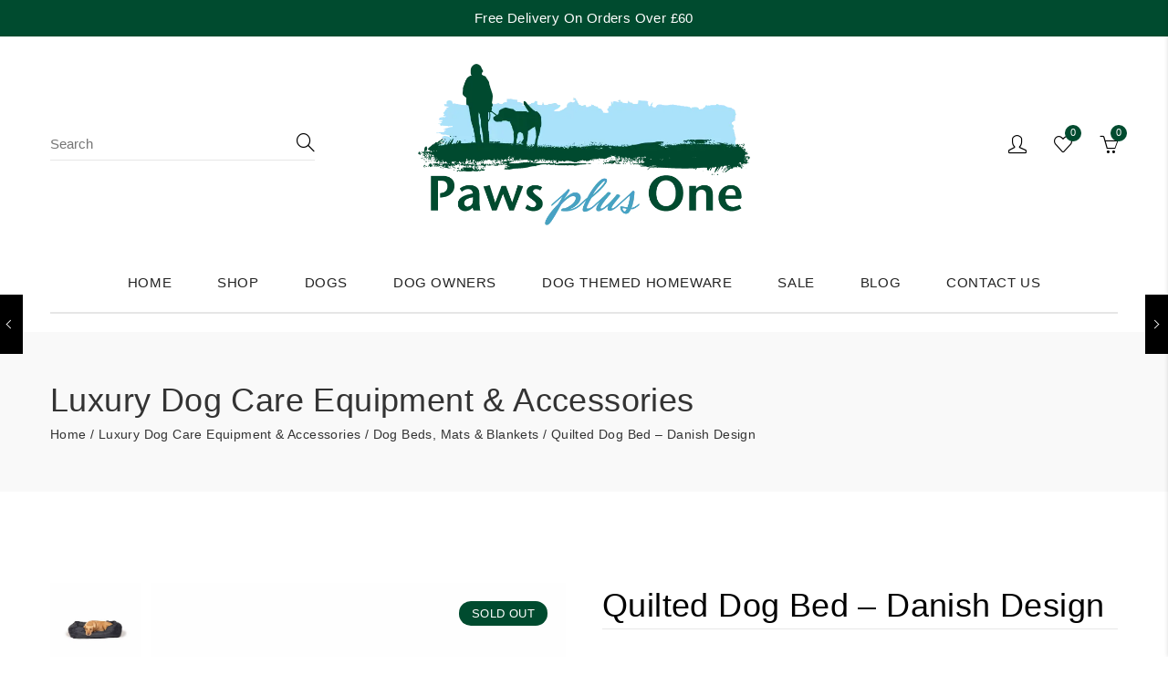

--- FILE ---
content_type: text/html; charset=UTF-8
request_url: https://www.pawsplusone.co.uk/product/quilted-dog-bed-danish-design/
body_size: 62815
content:
<!DOCTYPE html>
<html lang="en-GB">
<head><meta charset="UTF-8"><script type="0917c38d3e25cbaca33d4ff9-text/javascript">if(navigator.userAgent.match(/MSIE|Internet Explorer/i)||navigator.userAgent.match(/Trident\/7\..*?rv:11/i)){var href=document.location.href;if(!href.match(/[?&]nowprocket/)){if(href.indexOf("?")==-1){if(href.indexOf("#")==-1){document.location.href=href+"?nowprocket=1"}else{document.location.href=href.replace("#","?nowprocket=1#")}}else{if(href.indexOf("#")==-1){document.location.href=href+"&nowprocket=1"}else{document.location.href=href.replace("#","&nowprocket=1#")}}}}</script><script type="0917c38d3e25cbaca33d4ff9-text/javascript">(()=>{class RocketLazyLoadScripts{constructor(){this.v="2.0.3",this.userEvents=["keydown","keyup","mousedown","mouseup","mousemove","mouseover","mouseenter","mouseout","mouseleave","touchmove","touchstart","touchend","touchcancel","wheel","click","dblclick","input","visibilitychange"],this.attributeEvents=["onblur","onclick","oncontextmenu","ondblclick","onfocus","onmousedown","onmouseenter","onmouseleave","onmousemove","onmouseout","onmouseover","onmouseup","onmousewheel","onscroll","onsubmit"]}async t(){this.i(),this.o(),/iP(ad|hone)/.test(navigator.userAgent)&&this.h(),this.u(),this.l(this),this.m(),this.k(this),this.p(this),this._(),await Promise.all([this.R(),this.L()]),this.lastBreath=Date.now(),this.S(this),this.P(),this.D(),this.O(),this.M(),await this.C(this.delayedScripts.normal),await this.C(this.delayedScripts.defer),await this.C(this.delayedScripts.async),this.F("domReady"),await this.T(),await this.j(),await this.I(),this.F("windowLoad"),await this.A(),window.dispatchEvent(new Event("rocket-allScriptsLoaded")),this.everythingLoaded=!0,this.lastTouchEnd&&await new Promise((t=>setTimeout(t,500-Date.now()+this.lastTouchEnd))),this.H(),this.F("all"),this.U(),this.W()}i(){this.CSPIssue=sessionStorage.getItem("rocketCSPIssue"),document.addEventListener("securitypolicyviolation",(t=>{this.CSPIssue||"script-src-elem"!==t.violatedDirective||"data"!==t.blockedURI||(this.CSPIssue=!0,sessionStorage.setItem("rocketCSPIssue",!0))}),{isRocket:!0})}o(){window.addEventListener("pageshow",(t=>{this.persisted=t.persisted,this.realWindowLoadedFired=!0}),{isRocket:!0}),window.addEventListener("pagehide",(()=>{this.onFirstUserAction=null}),{isRocket:!0})}h(){let t;function e(e){t=e}window.addEventListener("touchstart",e,{isRocket:!0}),window.addEventListener("touchend",(function i(o){Math.abs(o.changedTouches[0].pageX-t.changedTouches[0].pageX)<10&&Math.abs(o.changedTouches[0].pageY-t.changedTouches[0].pageY)<10&&o.timeStamp-t.timeStamp<200&&(o.target.dispatchEvent(new PointerEvent("click",{target:o.target,bubbles:!0,cancelable:!0,detail:1})),event.preventDefault(),window.removeEventListener("touchstart",e,{isRocket:!0}),window.removeEventListener("touchend",i,{isRocket:!0}))}),{isRocket:!0})}q(t){this.userActionTriggered||("mousemove"!==t.type||this.firstMousemoveIgnored?"keyup"===t.type||"mouseover"===t.type||"mouseout"===t.type||(this.userActionTriggered=!0,this.onFirstUserAction&&this.onFirstUserAction()):this.firstMousemoveIgnored=!0),"click"===t.type&&t.preventDefault(),this.savedUserEvents.length>0&&(t.stopPropagation(),t.stopImmediatePropagation()),"touchstart"===this.lastEvent&&"touchend"===t.type&&(this.lastTouchEnd=Date.now()),"click"===t.type&&(this.lastTouchEnd=0),this.lastEvent=t.type,this.savedUserEvents.push(t)}u(){this.savedUserEvents=[],this.userEventHandler=this.q.bind(this),this.userEvents.forEach((t=>window.addEventListener(t,this.userEventHandler,{passive:!1,isRocket:!0})))}U(){this.userEvents.forEach((t=>window.removeEventListener(t,this.userEventHandler,{passive:!1,isRocket:!0}))),this.savedUserEvents.forEach((t=>{t.target.dispatchEvent(new window[t.constructor.name](t.type,t))}))}m(){this.eventsMutationObserver=new MutationObserver((t=>{const e="return false";for(const i of t){if("attributes"===i.type){const t=i.target.getAttribute(i.attributeName);t&&t!==e&&(i.target.setAttribute("data-rocket-"+i.attributeName,t),i.target["rocket"+i.attributeName]=new Function("event",t),i.target.setAttribute(i.attributeName,e))}"childList"===i.type&&i.addedNodes.forEach((t=>{if(t.nodeType===Node.ELEMENT_NODE)for(const i of t.attributes)this.attributeEvents.includes(i.name)&&i.value&&""!==i.value&&(t.setAttribute("data-rocket-"+i.name,i.value),t["rocket"+i.name]=new Function("event",i.value),t.setAttribute(i.name,e))}))}})),this.eventsMutationObserver.observe(document,{subtree:!0,childList:!0,attributeFilter:this.attributeEvents})}H(){this.eventsMutationObserver.disconnect(),this.attributeEvents.forEach((t=>{document.querySelectorAll("[data-rocket-"+t+"]").forEach((e=>{e.setAttribute(t,e.getAttribute("data-rocket-"+t)),e.removeAttribute("data-rocket-"+t)}))}))}k(t){Object.defineProperty(HTMLElement.prototype,"onclick",{get(){return this.rocketonclick||null},set(e){this.rocketonclick=e,this.setAttribute(t.everythingLoaded?"onclick":"data-rocket-onclick","this.rocketonclick(event)")}})}S(t){function e(e,i){let o=e[i];e[i]=null,Object.defineProperty(e,i,{get:()=>o,set(s){t.everythingLoaded?o=s:e["rocket"+i]=o=s}})}e(document,"onreadystatechange"),e(window,"onload"),e(window,"onpageshow");try{Object.defineProperty(document,"readyState",{get:()=>t.rocketReadyState,set(e){t.rocketReadyState=e},configurable:!0}),document.readyState="loading"}catch(t){console.log("WPRocket DJE readyState conflict, bypassing")}}l(t){this.originalAddEventListener=EventTarget.prototype.addEventListener,this.originalRemoveEventListener=EventTarget.prototype.removeEventListener,this.savedEventListeners=[],EventTarget.prototype.addEventListener=function(e,i,o){o&&o.isRocket||!t.B(e,this)&&!t.userEvents.includes(e)||t.B(e,this)&&!t.userActionTriggered||e.startsWith("rocket-")||t.everythingLoaded?t.originalAddEventListener.call(this,e,i,o):t.savedEventListeners.push({target:this,remove:!1,type:e,func:i,options:o})},EventTarget.prototype.removeEventListener=function(e,i,o){o&&o.isRocket||!t.B(e,this)&&!t.userEvents.includes(e)||t.B(e,this)&&!t.userActionTriggered||e.startsWith("rocket-")||t.everythingLoaded?t.originalRemoveEventListener.call(this,e,i,o):t.savedEventListeners.push({target:this,remove:!0,type:e,func:i,options:o})}}F(t){"all"===t&&(EventTarget.prototype.addEventListener=this.originalAddEventListener,EventTarget.prototype.removeEventListener=this.originalRemoveEventListener),this.savedEventListeners=this.savedEventListeners.filter((e=>{let i=e.type,o=e.target||window;return"domReady"===t&&"DOMContentLoaded"!==i&&"readystatechange"!==i||("windowLoad"===t&&"load"!==i&&"readystatechange"!==i&&"pageshow"!==i||(this.B(i,o)&&(i="rocket-"+i),e.remove?o.removeEventListener(i,e.func,e.options):o.addEventListener(i,e.func,e.options),!1))}))}p(t){let e;function i(e){return t.everythingLoaded?e:e.split(" ").map((t=>"load"===t||t.startsWith("load.")?"rocket-jquery-load":t)).join(" ")}function o(o){function s(e){const s=o.fn[e];o.fn[e]=o.fn.init.prototype[e]=function(){return this[0]===window&&t.userActionTriggered&&("string"==typeof arguments[0]||arguments[0]instanceof String?arguments[0]=i(arguments[0]):"object"==typeof arguments[0]&&Object.keys(arguments[0]).forEach((t=>{const e=arguments[0][t];delete arguments[0][t],arguments[0][i(t)]=e}))),s.apply(this,arguments),this}}if(o&&o.fn&&!t.allJQueries.includes(o)){const e={DOMContentLoaded:[],"rocket-DOMContentLoaded":[]};for(const t in e)document.addEventListener(t,(()=>{e[t].forEach((t=>t()))}),{isRocket:!0});o.fn.ready=o.fn.init.prototype.ready=function(i){function s(){parseInt(o.fn.jquery)>2?setTimeout((()=>i.bind(document)(o))):i.bind(document)(o)}return t.realDomReadyFired?!t.userActionTriggered||t.fauxDomReadyFired?s():e["rocket-DOMContentLoaded"].push(s):e.DOMContentLoaded.push(s),o([])},s("on"),s("one"),s("off"),t.allJQueries.push(o)}e=o}t.allJQueries=[],o(window.jQuery),Object.defineProperty(window,"jQuery",{get:()=>e,set(t){o(t)}})}P(){const t=new Map;document.write=document.writeln=function(e){const i=document.currentScript,o=document.createRange(),s=i.parentElement;let n=t.get(i);void 0===n&&(n=i.nextSibling,t.set(i,n));const c=document.createDocumentFragment();o.setStart(c,0),c.appendChild(o.createContextualFragment(e)),s.insertBefore(c,n)}}async R(){return new Promise((t=>{this.userActionTriggered?t():this.onFirstUserAction=t}))}async L(){return new Promise((t=>{document.addEventListener("DOMContentLoaded",(()=>{this.realDomReadyFired=!0,t()}),{isRocket:!0})}))}async I(){return this.realWindowLoadedFired?Promise.resolve():new Promise((t=>{window.addEventListener("load",t,{isRocket:!0})}))}M(){this.pendingScripts=[];this.scriptsMutationObserver=new MutationObserver((t=>{for(const e of t)e.addedNodes.forEach((t=>{"SCRIPT"!==t.tagName||t.noModule||t.isWPRocket||this.pendingScripts.push({script:t,promise:new Promise((e=>{const i=()=>{const i=this.pendingScripts.findIndex((e=>e.script===t));i>=0&&this.pendingScripts.splice(i,1),e()};t.addEventListener("load",i,{isRocket:!0}),t.addEventListener("error",i,{isRocket:!0}),setTimeout(i,1e3)}))})}))})),this.scriptsMutationObserver.observe(document,{childList:!0,subtree:!0})}async j(){await this.J(),this.pendingScripts.length?(await this.pendingScripts[0].promise,await this.j()):this.scriptsMutationObserver.disconnect()}D(){this.delayedScripts={normal:[],async:[],defer:[]},document.querySelectorAll("script[type$=rocketlazyloadscript]").forEach((t=>{t.hasAttribute("data-rocket-src")?t.hasAttribute("async")&&!1!==t.async?this.delayedScripts.async.push(t):t.hasAttribute("defer")&&!1!==t.defer||"module"===t.getAttribute("data-rocket-type")?this.delayedScripts.defer.push(t):this.delayedScripts.normal.push(t):this.delayedScripts.normal.push(t)}))}async _(){await this.L();let t=[];document.querySelectorAll("script[type$=rocketlazyloadscript][data-rocket-src]").forEach((e=>{let i=e.getAttribute("data-rocket-src");if(i&&!i.startsWith("data:")){i.startsWith("//")&&(i=location.protocol+i);try{const o=new URL(i).origin;o!==location.origin&&t.push({src:o,crossOrigin:e.crossOrigin||"module"===e.getAttribute("data-rocket-type")})}catch(t){}}})),t=[...new Map(t.map((t=>[JSON.stringify(t),t]))).values()],this.N(t,"preconnect")}async $(t){if(await this.G(),!0!==t.noModule||!("noModule"in HTMLScriptElement.prototype))return new Promise((e=>{let i;function o(){(i||t).setAttribute("data-rocket-status","executed"),e()}try{if(navigator.userAgent.includes("Firefox/")||""===navigator.vendor||this.CSPIssue)i=document.createElement("script"),[...t.attributes].forEach((t=>{let e=t.nodeName;"type"!==e&&("data-rocket-type"===e&&(e="type"),"data-rocket-src"===e&&(e="src"),i.setAttribute(e,t.nodeValue))})),t.text&&(i.text=t.text),t.nonce&&(i.nonce=t.nonce),i.hasAttribute("src")?(i.addEventListener("load",o,{isRocket:!0}),i.addEventListener("error",(()=>{i.setAttribute("data-rocket-status","failed-network"),e()}),{isRocket:!0}),setTimeout((()=>{i.isConnected||e()}),1)):(i.text=t.text,o()),i.isWPRocket=!0,t.parentNode.replaceChild(i,t);else{const i=t.getAttribute("data-rocket-type"),s=t.getAttribute("data-rocket-src");i?(t.type=i,t.removeAttribute("data-rocket-type")):t.removeAttribute("type"),t.addEventListener("load",o,{isRocket:!0}),t.addEventListener("error",(i=>{this.CSPIssue&&i.target.src.startsWith("data:")?(console.log("WPRocket: CSP fallback activated"),t.removeAttribute("src"),this.$(t).then(e)):(t.setAttribute("data-rocket-status","failed-network"),e())}),{isRocket:!0}),s?(t.fetchPriority="high",t.removeAttribute("data-rocket-src"),t.src=s):t.src="data:text/javascript;base64,"+window.btoa(unescape(encodeURIComponent(t.text)))}}catch(i){t.setAttribute("data-rocket-status","failed-transform"),e()}}));t.setAttribute("data-rocket-status","skipped")}async C(t){const e=t.shift();return e?(e.isConnected&&await this.$(e),this.C(t)):Promise.resolve()}O(){this.N([...this.delayedScripts.normal,...this.delayedScripts.defer,...this.delayedScripts.async],"preload")}N(t,e){this.trash=this.trash||[];let i=!0;var o=document.createDocumentFragment();t.forEach((t=>{const s=t.getAttribute&&t.getAttribute("data-rocket-src")||t.src;if(s&&!s.startsWith("data:")){const n=document.createElement("link");n.href=s,n.rel=e,"preconnect"!==e&&(n.as="script",n.fetchPriority=i?"high":"low"),t.getAttribute&&"module"===t.getAttribute("data-rocket-type")&&(n.crossOrigin=!0),t.crossOrigin&&(n.crossOrigin=t.crossOrigin),t.integrity&&(n.integrity=t.integrity),t.nonce&&(n.nonce=t.nonce),o.appendChild(n),this.trash.push(n),i=!1}})),document.head.appendChild(o)}W(){this.trash.forEach((t=>t.remove()))}async T(){try{document.readyState="interactive"}catch(t){}this.fauxDomReadyFired=!0;try{await this.G(),document.dispatchEvent(new Event("rocket-readystatechange")),await this.G(),document.rocketonreadystatechange&&document.rocketonreadystatechange(),await this.G(),document.dispatchEvent(new Event("rocket-DOMContentLoaded")),await this.G(),window.dispatchEvent(new Event("rocket-DOMContentLoaded"))}catch(t){console.error(t)}}async A(){try{document.readyState="complete"}catch(t){}try{await this.G(),document.dispatchEvent(new Event("rocket-readystatechange")),await this.G(),document.rocketonreadystatechange&&document.rocketonreadystatechange(),await this.G(),window.dispatchEvent(new Event("rocket-load")),await this.G(),window.rocketonload&&window.rocketonload(),await this.G(),this.allJQueries.forEach((t=>t(window).trigger("rocket-jquery-load"))),await this.G();const t=new Event("rocket-pageshow");t.persisted=this.persisted,window.dispatchEvent(t),await this.G(),window.rocketonpageshow&&window.rocketonpageshow({persisted:this.persisted})}catch(t){console.error(t)}}async G(){Date.now()-this.lastBreath>45&&(await this.J(),this.lastBreath=Date.now())}async J(){return document.hidden?new Promise((t=>setTimeout(t))):new Promise((t=>requestAnimationFrame(t)))}B(t,e){return e===document&&"readystatechange"===t||(e===document&&"DOMContentLoaded"===t||(e===window&&"DOMContentLoaded"===t||(e===window&&"load"===t||e===window&&"pageshow"===t)))}static run(){(new RocketLazyLoadScripts).t()}}RocketLazyLoadScripts.run()})();</script>
	
	<meta name="viewport" content="width=device-width, initial-scale=1">
	<link rel="profile" href="https://gmpg.org/xfn/11">
					<script type="rocketlazyloadscript">document.documentElement.className = document.documentElement.className + ' yes-js js_active js'</script>
					<script type="rocketlazyloadscript">
			var rb_loop = 1;
			var rb_init_delay = 5;
			var rb_total = 30;
			var rb_display_time = 5;
			var rb_next_time = 33;
		</script>
		                        <script type="rocketlazyloadscript">
                            /* You can add more configuration options to webfontloader by previously defining the WebFontConfig with your options */
                            if ( typeof WebFontConfig === "undefined" ) {
                                WebFontConfig = new Object();
                            }
                            WebFontConfig['google'] = {families: ['Roboto:100,300,400,500,700,900,100italic,300italic,400italic,500italic,700italic,900italic&display=swap']};

                            (function() {
                                var wf = document.createElement( 'script' );
                                wf.src = 'https://ajax.googleapis.com/ajax/libs/webfont/1.5.3/webfont.js';
                                wf.type = 'text/javascript';
                                wf.async = 'true';
                                var s = document.getElementsByTagName( 'script' )[0];
                                s.parentNode.insertBefore( wf, s );
                            })();
                        </script>
                        <meta name='robots' content='index, follow, max-image-preview:large, max-snippet:-1, max-video-preview:-1' />

	<!-- This site is optimized with the Yoast SEO plugin v26.7 - https://yoast.com/wordpress/plugins/seo/ -->
	<title>Danish Design Quilted Dog Bed | Luxury Dog Duvet - Paws Plus One</title>
<link crossorigin data-rocket-preconnect href="https://widget.trustpilot.com" rel="preconnect"><link rel="preload" data-rocket-preload as="image" href="https://www.pawsplusone.co.uk/wp-content/uploads/2018/10/PawsPlusOne_logo.png.webp" fetchpriority="high">
	<meta name="description" content="This Quilted Dog Bed from Danish Design is made from waterproof fabric and can be easily cleaned. Soft fillings for comfortable sleeping." />
	<link rel="canonical" href="https://www.pawsplusone.co.uk/product/quilted-dog-bed-danish-design/" />
	<meta property="og:locale" content="en_GB" />
	<meta property="og:type" content="product" />
	<meta property="og:title" content="Danish Design Quilted Dog Bed | Luxury Dog Duvet - Paws Plus One" />
	<meta property="og:description" content="This Quilted Dog Bed from Danish Design is made from waterproof fabric and can be easily cleaned. Soft fillings for comfortable sleeping." />
	<meta property="og:url" content="https://www.pawsplusone.co.uk/product/quilted-dog-bed-danish-design/" />
	<meta property="og:site_name" content="Paws Plus One" />
	<meta property="article:publisher" content="https://www.facebook.com/pawsplusone" />
	<meta property="article:modified_time" content="2025-10-30T00:57:43+00:00" />
	<meta property="og:image" content="https://www.pawsplusone.co.uk/wp-content/uploads/2017/08/Quilted-Navy-Snuggle-Bed-with-Dog-e1502462835424-1.jpg" />
	<meta property="og:image:width" content="570" />
	<meta property="og:image:height" content="570" />
	<meta property="og:image:type" content="image/jpeg" />
	<meta name="twitter:card" content="summary_large_image" />
	<meta name="twitter:site" content="@pawsplusone" />
	<meta name="twitter:label1" content="Estimated reading time" />
	<meta name="twitter:data1" content="1 minute" />
	<script type="application/ld+json" class="yoast-schema-graph">{"@context":"https://schema.org","@graph":[{"@type":"WebPage","@id":"https://www.pawsplusone.co.uk/product/quilted-dog-bed-danish-design/","url":"https://www.pawsplusone.co.uk/product/quilted-dog-bed-danish-design/","name":"Danish Design Quilted Dog Bed | Luxury Dog Duvet - Paws Plus One","isPartOf":{"@id":"https://www.pawsplusone.co.uk/#website"},"primaryImageOfPage":{"@id":"https://www.pawsplusone.co.uk/product/quilted-dog-bed-danish-design/#primaryimage"},"image":{"@id":"https://www.pawsplusone.co.uk/product/quilted-dog-bed-danish-design/#primaryimage"},"thumbnailUrl":"https://www.pawsplusone.co.uk/wp-content/uploads/2017/08/Quilted-Navy-Snuggle-Bed-with-Dog-e1502462835424-1.jpg","datePublished":"2017-08-11T14:56:35+00:00","dateModified":"2025-10-30T00:57:43+00:00","description":"This Quilted Dog Bed from Danish Design is made from waterproof fabric and can be easily cleaned. Soft fillings for comfortable sleeping.","breadcrumb":{"@id":"https://www.pawsplusone.co.uk/product/quilted-dog-bed-danish-design/#breadcrumb"},"inLanguage":"en-GB","potentialAction":[{"@type":"ReadAction","target":["https://www.pawsplusone.co.uk/product/quilted-dog-bed-danish-design/"]}]},{"@type":"ImageObject","inLanguage":"en-GB","@id":"https://www.pawsplusone.co.uk/product/quilted-dog-bed-danish-design/#primaryimage","url":"https://www.pawsplusone.co.uk/wp-content/uploads/2017/08/Quilted-Navy-Snuggle-Bed-with-Dog-e1502462835424-1.jpg","contentUrl":"https://www.pawsplusone.co.uk/wp-content/uploads/2017/08/Quilted-Navy-Snuggle-Bed-with-Dog-e1502462835424-1.jpg","width":570,"height":570,"caption":"Quilted Dog Bed &#8211; Danish Design"},{"@type":"BreadcrumbList","@id":"https://www.pawsplusone.co.uk/product/quilted-dog-bed-danish-design/#breadcrumb","itemListElement":[{"@type":"ListItem","position":1,"name":"Home","item":"https://www.pawsplusone.co.uk/"},{"@type":"ListItem","position":2,"name":"Shop","item":"https://www.pawsplusone.co.uk/shop__trashed/store/"},{"@type":"ListItem","position":3,"name":"Quilted Dog Bed &#8211; Danish Design"}]},{"@type":"WebSite","@id":"https://www.pawsplusone.co.uk/#website","url":"https://www.pawsplusone.co.uk/","name":"Paws Plus One","description":"Everything country for you &amp; your paws","publisher":{"@id":"https://www.pawsplusone.co.uk/#organization"},"potentialAction":[{"@type":"SearchAction","target":{"@type":"EntryPoint","urlTemplate":"https://www.pawsplusone.co.uk/?s={search_term_string}"},"query-input":{"@type":"PropertyValueSpecification","valueRequired":true,"valueName":"search_term_string"}}],"inLanguage":"en-GB"},{"@type":"Organization","@id":"https://www.pawsplusone.co.uk/#organization","name":"Paws Plus One","url":"https://www.pawsplusone.co.uk/","logo":{"@type":"ImageObject","inLanguage":"en-GB","@id":"https://www.pawsplusone.co.uk/#/schema/logo/image/","url":"https://www.pawsplusone.co.uk/wp-content/uploads/2018/10/PawsPlusOne_logo512.png","contentUrl":"https://www.pawsplusone.co.uk/wp-content/uploads/2018/10/PawsPlusOne_logo512.png","width":512,"height":512,"caption":"Paws Plus One"},"image":{"@id":"https://www.pawsplusone.co.uk/#/schema/logo/image/"},"sameAs":["https://www.facebook.com/pawsplusone","https://x.com/pawsplusone","https://www.instagram.com/pawsplusone","https://www.pinterest.co.uk/pawsplusoneweb/"]}]}</script>
	<!-- / Yoast SEO plugin. -->


<meta property="og:price:amount" content="17.99" />
<meta property="og:price:currency" content="GBP" />
<meta property="product:availability" content="pending" />
<link rel='dns-prefetch' href='//www.google.com' />
<link rel='dns-prefetch' href='//www.paypalobjects.com' />

<link rel="alternate" type="application/rss+xml" title="Paws Plus One &raquo; Feed" href="https://www.pawsplusone.co.uk/feed/" />
<link rel="alternate" type="application/rss+xml" title="Paws Plus One &raquo; Comments Feed" href="https://www.pawsplusone.co.uk/comments/feed/" />
<link rel="alternate" type="application/rss+xml" title="Paws Plus One &raquo; Quilted Dog Bed &#8211; Danish Design Comments Feed" href="https://www.pawsplusone.co.uk/product/quilted-dog-bed-danish-design/feed/" />
<link rel="alternate" title="oEmbed (JSON)" type="application/json+oembed" href="https://www.pawsplusone.co.uk/wp-json/oembed/1.0/embed?url=https%3A%2F%2Fwww.pawsplusone.co.uk%2Fproduct%2Fquilted-dog-bed-danish-design%2F" />
<link rel="alternate" title="oEmbed (XML)" type="text/xml+oembed" href="https://www.pawsplusone.co.uk/wp-json/oembed/1.0/embed?url=https%3A%2F%2Fwww.pawsplusone.co.uk%2Fproduct%2Fquilted-dog-bed-danish-design%2F&#038;format=xml" />
<style id='wp-img-auto-sizes-contain-inline-css' type='text/css'>
img:is([sizes=auto i],[sizes^="auto," i]){contain-intrinsic-size:3000px 1500px}
/*# sourceURL=wp-img-auto-sizes-contain-inline-css */
</style>
<link rel='stylesheet' id='sbi_styles-css' href='https://www.pawsplusone.co.uk/wp-content/plugins/instagram-feed/css/sbi-styles.min.css?ver=6.10.0' type='text/css' media='all' />
<style id='wp-emoji-styles-inline-css' type='text/css'>

	img.wp-smiley, img.emoji {
		display: inline !important;
		border: none !important;
		box-shadow: none !important;
		height: 1em !important;
		width: 1em !important;
		margin: 0 0.07em !important;
		vertical-align: -0.1em !important;
		background: none !important;
		padding: 0 !important;
	}
/*# sourceURL=wp-emoji-styles-inline-css */
</style>
<link rel='stylesheet' id='wp-block-library-css' href='https://www.pawsplusone.co.uk/wp-includes/css/dist/block-library/style.min.css?ver=6.9' type='text/css' media='all' />
<link data-minify="1" rel='stylesheet' id='wc-blocks-style-css' href='https://www.pawsplusone.co.uk/wp-content/cache/min/1/wp-content/plugins/woocommerce/assets/client/blocks/wc-blocks.css?ver=1765122311' type='text/css' media='all' />
<style id='global-styles-inline-css' type='text/css'>
:root{--wp--preset--aspect-ratio--square: 1;--wp--preset--aspect-ratio--4-3: 4/3;--wp--preset--aspect-ratio--3-4: 3/4;--wp--preset--aspect-ratio--3-2: 3/2;--wp--preset--aspect-ratio--2-3: 2/3;--wp--preset--aspect-ratio--16-9: 16/9;--wp--preset--aspect-ratio--9-16: 9/16;--wp--preset--color--black: #000000;--wp--preset--color--cyan-bluish-gray: #abb8c3;--wp--preset--color--white: #ffffff;--wp--preset--color--pale-pink: #f78da7;--wp--preset--color--vivid-red: #cf2e2e;--wp--preset--color--luminous-vivid-orange: #ff6900;--wp--preset--color--luminous-vivid-amber: #fcb900;--wp--preset--color--light-green-cyan: #7bdcb5;--wp--preset--color--vivid-green-cyan: #00d084;--wp--preset--color--pale-cyan-blue: #8ed1fc;--wp--preset--color--vivid-cyan-blue: #0693e3;--wp--preset--color--vivid-purple: #9b51e0;--wp--preset--gradient--vivid-cyan-blue-to-vivid-purple: linear-gradient(135deg,rgb(6,147,227) 0%,rgb(155,81,224) 100%);--wp--preset--gradient--light-green-cyan-to-vivid-green-cyan: linear-gradient(135deg,rgb(122,220,180) 0%,rgb(0,208,130) 100%);--wp--preset--gradient--luminous-vivid-amber-to-luminous-vivid-orange: linear-gradient(135deg,rgb(252,185,0) 0%,rgb(255,105,0) 100%);--wp--preset--gradient--luminous-vivid-orange-to-vivid-red: linear-gradient(135deg,rgb(255,105,0) 0%,rgb(207,46,46) 100%);--wp--preset--gradient--very-light-gray-to-cyan-bluish-gray: linear-gradient(135deg,rgb(238,238,238) 0%,rgb(169,184,195) 100%);--wp--preset--gradient--cool-to-warm-spectrum: linear-gradient(135deg,rgb(74,234,220) 0%,rgb(151,120,209) 20%,rgb(207,42,186) 40%,rgb(238,44,130) 60%,rgb(251,105,98) 80%,rgb(254,248,76) 100%);--wp--preset--gradient--blush-light-purple: linear-gradient(135deg,rgb(255,206,236) 0%,rgb(152,150,240) 100%);--wp--preset--gradient--blush-bordeaux: linear-gradient(135deg,rgb(254,205,165) 0%,rgb(254,45,45) 50%,rgb(107,0,62) 100%);--wp--preset--gradient--luminous-dusk: linear-gradient(135deg,rgb(255,203,112) 0%,rgb(199,81,192) 50%,rgb(65,88,208) 100%);--wp--preset--gradient--pale-ocean: linear-gradient(135deg,rgb(255,245,203) 0%,rgb(182,227,212) 50%,rgb(51,167,181) 100%);--wp--preset--gradient--electric-grass: linear-gradient(135deg,rgb(202,248,128) 0%,rgb(113,206,126) 100%);--wp--preset--gradient--midnight: linear-gradient(135deg,rgb(2,3,129) 0%,rgb(40,116,252) 100%);--wp--preset--font-size--small: 13px;--wp--preset--font-size--medium: 20px;--wp--preset--font-size--large: 36px;--wp--preset--font-size--x-large: 42px;--wp--preset--spacing--20: 0.44rem;--wp--preset--spacing--30: 0.67rem;--wp--preset--spacing--40: 1rem;--wp--preset--spacing--50: 1.5rem;--wp--preset--spacing--60: 2.25rem;--wp--preset--spacing--70: 3.38rem;--wp--preset--spacing--80: 5.06rem;--wp--preset--shadow--natural: 6px 6px 9px rgba(0, 0, 0, 0.2);--wp--preset--shadow--deep: 12px 12px 50px rgba(0, 0, 0, 0.4);--wp--preset--shadow--sharp: 6px 6px 0px rgba(0, 0, 0, 0.2);--wp--preset--shadow--outlined: 6px 6px 0px -3px rgb(255, 255, 255), 6px 6px rgb(0, 0, 0);--wp--preset--shadow--crisp: 6px 6px 0px rgb(0, 0, 0);}:where(.is-layout-flex){gap: 0.5em;}:where(.is-layout-grid){gap: 0.5em;}body .is-layout-flex{display: flex;}.is-layout-flex{flex-wrap: wrap;align-items: center;}.is-layout-flex > :is(*, div){margin: 0;}body .is-layout-grid{display: grid;}.is-layout-grid > :is(*, div){margin: 0;}:where(.wp-block-columns.is-layout-flex){gap: 2em;}:where(.wp-block-columns.is-layout-grid){gap: 2em;}:where(.wp-block-post-template.is-layout-flex){gap: 1.25em;}:where(.wp-block-post-template.is-layout-grid){gap: 1.25em;}.has-black-color{color: var(--wp--preset--color--black) !important;}.has-cyan-bluish-gray-color{color: var(--wp--preset--color--cyan-bluish-gray) !important;}.has-white-color{color: var(--wp--preset--color--white) !important;}.has-pale-pink-color{color: var(--wp--preset--color--pale-pink) !important;}.has-vivid-red-color{color: var(--wp--preset--color--vivid-red) !important;}.has-luminous-vivid-orange-color{color: var(--wp--preset--color--luminous-vivid-orange) !important;}.has-luminous-vivid-amber-color{color: var(--wp--preset--color--luminous-vivid-amber) !important;}.has-light-green-cyan-color{color: var(--wp--preset--color--light-green-cyan) !important;}.has-vivid-green-cyan-color{color: var(--wp--preset--color--vivid-green-cyan) !important;}.has-pale-cyan-blue-color{color: var(--wp--preset--color--pale-cyan-blue) !important;}.has-vivid-cyan-blue-color{color: var(--wp--preset--color--vivid-cyan-blue) !important;}.has-vivid-purple-color{color: var(--wp--preset--color--vivid-purple) !important;}.has-black-background-color{background-color: var(--wp--preset--color--black) !important;}.has-cyan-bluish-gray-background-color{background-color: var(--wp--preset--color--cyan-bluish-gray) !important;}.has-white-background-color{background-color: var(--wp--preset--color--white) !important;}.has-pale-pink-background-color{background-color: var(--wp--preset--color--pale-pink) !important;}.has-vivid-red-background-color{background-color: var(--wp--preset--color--vivid-red) !important;}.has-luminous-vivid-orange-background-color{background-color: var(--wp--preset--color--luminous-vivid-orange) !important;}.has-luminous-vivid-amber-background-color{background-color: var(--wp--preset--color--luminous-vivid-amber) !important;}.has-light-green-cyan-background-color{background-color: var(--wp--preset--color--light-green-cyan) !important;}.has-vivid-green-cyan-background-color{background-color: var(--wp--preset--color--vivid-green-cyan) !important;}.has-pale-cyan-blue-background-color{background-color: var(--wp--preset--color--pale-cyan-blue) !important;}.has-vivid-cyan-blue-background-color{background-color: var(--wp--preset--color--vivid-cyan-blue) !important;}.has-vivid-purple-background-color{background-color: var(--wp--preset--color--vivid-purple) !important;}.has-black-border-color{border-color: var(--wp--preset--color--black) !important;}.has-cyan-bluish-gray-border-color{border-color: var(--wp--preset--color--cyan-bluish-gray) !important;}.has-white-border-color{border-color: var(--wp--preset--color--white) !important;}.has-pale-pink-border-color{border-color: var(--wp--preset--color--pale-pink) !important;}.has-vivid-red-border-color{border-color: var(--wp--preset--color--vivid-red) !important;}.has-luminous-vivid-orange-border-color{border-color: var(--wp--preset--color--luminous-vivid-orange) !important;}.has-luminous-vivid-amber-border-color{border-color: var(--wp--preset--color--luminous-vivid-amber) !important;}.has-light-green-cyan-border-color{border-color: var(--wp--preset--color--light-green-cyan) !important;}.has-vivid-green-cyan-border-color{border-color: var(--wp--preset--color--vivid-green-cyan) !important;}.has-pale-cyan-blue-border-color{border-color: var(--wp--preset--color--pale-cyan-blue) !important;}.has-vivid-cyan-blue-border-color{border-color: var(--wp--preset--color--vivid-cyan-blue) !important;}.has-vivid-purple-border-color{border-color: var(--wp--preset--color--vivid-purple) !important;}.has-vivid-cyan-blue-to-vivid-purple-gradient-background{background: var(--wp--preset--gradient--vivid-cyan-blue-to-vivid-purple) !important;}.has-light-green-cyan-to-vivid-green-cyan-gradient-background{background: var(--wp--preset--gradient--light-green-cyan-to-vivid-green-cyan) !important;}.has-luminous-vivid-amber-to-luminous-vivid-orange-gradient-background{background: var(--wp--preset--gradient--luminous-vivid-amber-to-luminous-vivid-orange) !important;}.has-luminous-vivid-orange-to-vivid-red-gradient-background{background: var(--wp--preset--gradient--luminous-vivid-orange-to-vivid-red) !important;}.has-very-light-gray-to-cyan-bluish-gray-gradient-background{background: var(--wp--preset--gradient--very-light-gray-to-cyan-bluish-gray) !important;}.has-cool-to-warm-spectrum-gradient-background{background: var(--wp--preset--gradient--cool-to-warm-spectrum) !important;}.has-blush-light-purple-gradient-background{background: var(--wp--preset--gradient--blush-light-purple) !important;}.has-blush-bordeaux-gradient-background{background: var(--wp--preset--gradient--blush-bordeaux) !important;}.has-luminous-dusk-gradient-background{background: var(--wp--preset--gradient--luminous-dusk) !important;}.has-pale-ocean-gradient-background{background: var(--wp--preset--gradient--pale-ocean) !important;}.has-electric-grass-gradient-background{background: var(--wp--preset--gradient--electric-grass) !important;}.has-midnight-gradient-background{background: var(--wp--preset--gradient--midnight) !important;}.has-small-font-size{font-size: var(--wp--preset--font-size--small) !important;}.has-medium-font-size{font-size: var(--wp--preset--font-size--medium) !important;}.has-large-font-size{font-size: var(--wp--preset--font-size--large) !important;}.has-x-large-font-size{font-size: var(--wp--preset--font-size--x-large) !important;}
/*# sourceURL=global-styles-inline-css */
</style>

<style id='classic-theme-styles-inline-css' type='text/css'>
/*! This file is auto-generated */
.wp-block-button__link{color:#fff;background-color:#32373c;border-radius:9999px;box-shadow:none;text-decoration:none;padding:calc(.667em + 2px) calc(1.333em + 2px);font-size:1.125em}.wp-block-file__button{background:#32373c;color:#fff;text-decoration:none}
/*# sourceURL=/wp-includes/css/classic-themes.min.css */
</style>
<link data-minify="1" rel='stylesheet' id='jmsimageswatch-style-css' href='https://www.pawsplusone.co.uk/wp-content/cache/min/1/wp-content/plugins/jms-imageswatch/assets/css/style.css?ver=1765122311' type='text/css' media='all' />
<link data-minify="1" rel='stylesheet' id='search-fornt-css' href='https://www.pawsplusone.co.uk/wp-content/cache/min/1/wp-content/plugins/jmsajaxsearch/css/style.css?ver=1765122311' type='text/css' media='all' />
<style id='search-fornt-inline-css' type='text/css'>

                #search_result {
                        background-color: #ffffff;
                        color:#000000 !important;
                        border-radius:3px;
						font-size:13px;
                }
                 #search_result a {
                        color:#000000 !important;
						font-size:15px !important;
                }
/*# sourceURL=search-fornt-inline-css */
</style>
<link data-minify="1" rel='stylesheet' id='rs-plugin-settings-css' href='https://www.pawsplusone.co.uk/wp-content/cache/min/1/wp-content/plugins/revslider/public/assets/css/rs6.css?ver=1765122311' type='text/css' media='all' />
<style id='rs-plugin-settings-inline-css' type='text/css'>
#rs-demo-id {}
/*# sourceURL=rs-plugin-settings-inline-css */
</style>
<style id='woocommerce-inline-inline-css' type='text/css'>
.woocommerce form .form-row .required { visibility: visible; }
/*# sourceURL=woocommerce-inline-inline-css */
</style>
<link rel='stylesheet' id='woorebought-animate-css' href='https://www.pawsplusone.co.uk/wp-content/plugins/woorebought/css/animate.min.css?ver=1.1' type='text/css' media='all' />
<link data-minify="1" rel='stylesheet' id='woorebought-css' href='https://www.pawsplusone.co.uk/wp-content/cache/min/1/wp-content/plugins/woorebought/css/woorebought.css?ver=1765122311' type='text/css' media='all' />
<style id='woorebought-inline-css' type='text/css'>

                #woorebought-popup {
                        background-color: #ffffff;
                        color:#000000 !important;
                        border-radius:3px;
						font-size:13px;
                }
				#woorebought-popup small {
                        color:#000000;
						font-size:11px;
                }
                 #woorebought-popup a {
                        color:#000000 !important;
						font-size:15px;
                }
/*# sourceURL=woorebought-inline-css */
</style>
<link data-minify="1" rel='stylesheet' id='select2-css' href='https://www.pawsplusone.co.uk/wp-content/cache/min/1/wp-content/plugins/woocommerce/assets/css/select2.css?ver=1765122311' type='text/css' media='all' />
<link rel='stylesheet' id='yith-wcaf-css' href='https://www.pawsplusone.co.uk/wp-content/plugins/yith-woocommerce-affiliates/assets/css/yith-wcaf.min.css?ver=3.23.0' type='text/css' media='all' />
<link data-minify="1" rel='stylesheet' id='jquery-selectBox-css' href='https://www.pawsplusone.co.uk/wp-content/cache/min/1/wp-content/plugins/yith-woocommerce-wishlist/assets/css/jquery.selectBox.css?ver=1765122311' type='text/css' media='all' />
<link data-minify="1" rel='stylesheet' id='woocommerce_prettyPhoto_css-css' href='https://www.pawsplusone.co.uk/wp-content/cache/min/1/wp-content/plugins/woocommerce/assets/css/prettyPhoto.css?ver=1765122311' type='text/css' media='all' />
<link data-minify="1" rel='stylesheet' id='yith-wcwl-main-css' href='https://www.pawsplusone.co.uk/wp-content/cache/min/1/wp-content/plugins/yith-woocommerce-wishlist/assets/css/style.css?ver=1765122311' type='text/css' media='all' />
<style id='yith-wcwl-main-inline-css' type='text/css'>
 :root { --rounded-corners-radius: 16px; --add-to-cart-rounded-corners-radius: 16px; --feedback-duration: 3s } 
 :root { --rounded-corners-radius: 16px; --add-to-cart-rounded-corners-radius: 16px; --feedback-duration: 3s } 
/*# sourceURL=yith-wcwl-main-inline-css */
</style>
<link data-minify="1" rel='stylesheet' id='brands-styles-css' href='https://www.pawsplusone.co.uk/wp-content/cache/min/1/wp-content/plugins/woocommerce/assets/css/brands.css?ver=1765122311' type='text/css' media='all' />
<link data-minify="1" rel='stylesheet' id='xoo-cp-style-css' href='https://www.pawsplusone.co.uk/wp-content/cache/min/1/wp-content/plugins/added-to-cart-popup-woocommerce/assets/css/xoo-cp-style.css?ver=1765122311' type='text/css' media='all' />
<style id='xoo-cp-style-inline-css' type='text/css'>
span.xcp-chng{
				display: none;
			}a.xoo-cp-btn-ch{
				display: none;
			}.xoo-cp-adding,.xoo-cp-added{display:none!important}
			.xoo-cp-container{
				max-width: 650px;
			}
			.xcp-btn{
				background-color: #777777;
				color: #ffffff;
				font-size: 14px;
				border-radius: 5px;
				border: 1px solid #777777;
			}
			.xcp-btn:hover{
				color: #ffffff;
			}
			td.xoo-cp-pimg{
				width: 20%;
			}
			table.xoo-cp-pdetails , table.xoo-cp-pdetails tr{
				border: 0!important;
			}
			table.xoo-cp-pdetails td{
				border-style: solid;
				border-width: 0px;
				border-color: #ebe9eb;
			}
/*# sourceURL=xoo-cp-style-inline-css */
</style>
<link data-minify="1" rel='stylesheet' id='jquery-fixedheadertable-style-css' href='https://www.pawsplusone.co.uk/wp-content/cache/min/1/wp-content/plugins/yith-woocommerce-compare/assets/css/jquery.dataTables.css?ver=1765122311' type='text/css' media='all' />
<link data-minify="1" rel='stylesheet' id='yith_woocompare_page-css' href='https://www.pawsplusone.co.uk/wp-content/cache/min/1/wp-content/plugins/yith-woocommerce-compare/assets/css/compare.css?ver=1765122311' type='text/css' media='all' />
<link data-minify="1" rel='stylesheet' id='yith-woocompare-widget-css' href='https://www.pawsplusone.co.uk/wp-content/cache/min/1/wp-content/plugins/yith-woocommerce-compare/assets/css/widget.css?ver=1765122311' type='text/css' media='all' />
<link data-minify="1" rel='stylesheet' id='premmerce-brands-css' href='https://www.pawsplusone.co.uk/wp-content/cache/min/1/wp-content/plugins/premmerce-woocommerce-brands/assets/frontend/css/premmerce-brands.css?ver=1765122311' type='text/css' media='all' />
<link data-minify="1" rel='stylesheet' id='wpgdprc-front-css-css' href='https://www.pawsplusone.co.uk/wp-content/cache/min/1/wp-content/plugins/wp-gdpr-compliance/Assets/css/front.css?ver=1765122311' type='text/css' media='all' />
<style id='wpgdprc-front-css-inline-css' type='text/css'>
:root{--wp-gdpr--bar--background-color: #000000;--wp-gdpr--bar--color: #ffffff;--wp-gdpr--button--background-color: #000000;--wp-gdpr--button--background-color--darken: #000000;--wp-gdpr--button--color: #ffffff;}
/*# sourceURL=wpgdprc-front-css-inline-css */
</style>
<link data-minify="1" rel='stylesheet' id='bootstrap-css' href='https://www.pawsplusone.co.uk/wp-content/cache/min/1/wp-content/themes/adiva1/assets/3rd-party/bootstrap/css/bootstrap.min.css?ver=1765122311' type='text/css' media='all' />
<link data-minify="1" rel='stylesheet' id='font-awesome-css' href='https://www.pawsplusone.co.uk/wp-content/cache/min/1/wp-content/plugins/yith-woocommerce-compare/plugin-fw/assets/fonts/font-awesome/font-awesome.min.css?ver=1768481787' type='text/css' media='all' />
<style id='font-awesome-inline-css' type='text/css'>
[data-font="FontAwesome"]:before {font-family: 'FontAwesome' !important;content: attr(data-icon) !important;speak: none !important;font-weight: normal !important;font-variant: normal !important;text-transform: none !important;line-height: 1 !important;font-style: normal !important;-webkit-font-smoothing: antialiased !important;-moz-osx-font-smoothing: grayscale !important;}
/*# sourceURL=font-awesome-inline-css */
</style>
<link data-minify="1" rel='stylesheet' id='simple-line-icons-css' href='https://www.pawsplusone.co.uk/wp-content/cache/min/1/wp-content/themes/adiva1/assets/3rd-party/simple-line-icons/simple-line-icons.css?ver=1765122311' type='text/css' media='all' />
<link data-minify="1" rel='stylesheet' id='linearicons-css' href='https://www.pawsplusone.co.uk/wp-content/cache/min/1/wp-content/themes/adiva1/assets/3rd-party/linearicons/style.css?ver=1765122311' type='text/css' media='all' />
<link data-minify="1" rel='stylesheet' id='slick-css' href='https://www.pawsplusone.co.uk/wp-content/cache/min/1/wp-content/themes/adiva1/assets/3rd-party/slick/slick.css?ver=1765122311' type='text/css' media='all' />
<link rel='stylesheet' id='owl-carousel-css' href='https://www.pawsplusone.co.uk/wp-content/themes/adiva1/assets/3rd-party/owl-carousel/owl.carousel.min.css?ver=2.0.0' type='text/css' media='all' />
<link rel='stylesheet' id='owl-carousel-theme-css' href='https://www.pawsplusone.co.uk/wp-content/themes/adiva1/assets/3rd-party/owl-carousel/owl.theme.default.min.css?ver=6.9' type='text/css' media='all' />
<link data-minify="1" rel='stylesheet' id='magnific-popup-css' href='https://www.pawsplusone.co.uk/wp-content/cache/min/1/wp-content/themes/adiva1/assets/3rd-party/magnific-popup/magnific-popup.css?ver=1765122311' type='text/css' media='all' />
<link data-minify="1" rel='stylesheet' id='magnific-popup-effect-css' href='https://www.pawsplusone.co.uk/wp-content/cache/min/1/wp-content/themes/adiva1/assets/3rd-party/magnific-popup/magnific-popup-effect.css?ver=1765122311' type='text/css' media='all' />
<link data-minify="1" rel='stylesheet' id='adiva-style-css' href='https://www.pawsplusone.co.uk/wp-content/cache/min/1/wp-content/themes/adiva1/style.css?ver=1765122311' type='text/css' media='all' />
<style id='adiva-style-inline-css' type='text/css'>
                a:hover, a:focus, a:active,                p a,                .color,                .result-wrapper .content-price ins                .topbar.color-scheme-dark .topbar-menu li a:hover,                .topbar.color-scheme-dark .topbar-menu li a:focus,                .topbar.color-scheme-dark .dropdown-toggle:hover,                .header-5 .bottom-menu li a:hover,                .header-5 .social-list-icons li a:hover,                .adiva-menu .dropdown-menu .column-heading:hover,                .adiva-menu li a:hover,                .adiva-menu li.current-menu-ancestor > a,                .adiva-menu li.current-menu-item > a,                #footer-wrapper a:hover,                #footer-wrapper p a,                #footer-wrapper .footer-bottom .copyright a,                #footer-wrapper.color-scheme-light a:hover, #footer-wrapper.color-scheme-light time:hover,                .not-found .entry-header:before,                .blog-design-slider .blog-meta a:hover,                .blog-design-slider .blog-meta i,                .comments-area .reply a,                .widget_ranged_price_filter .ranged-price-filter li.current,                .widget_order_by_filter li.current,                .widget_ranged_price_filter .ranged-price-filter li.current a,                .widget_order_by_filter li.current a,                .widget_categories ul li.current_page_item > a,                .widget_pages ul li.current_page_item > a,                .widget_archive ul li.current_page_item > a,                .widget_nav_menu ul li.current_page_item > a,                .widget_product_categories ul li.current_page_item > a,                .product_list_widget > li ins,                .special-filter .product-categories > li > a:hover,                .special-filter .product-categories > li > a:focus,                .special-filter .product-categories > li .count,                .special-filter .product-categories > li.active > a,                .product-box .product-cat a:hover,                .product-box .price ins,                .product-btn li .yith-wcwl-add-to-wishlist .yith-wcwl-wishlistaddedbrowse.show a:before,                .woocommerce-product-rating .woocommerce-review-link:hover,                .product_meta li:before,                .product_meta a:hover,                .entry-summary .compare.button:hover,                body.woocommerce-checkout .woocommerce > .woocommerce-info a,                .title-color-primary .subtitle,                .portfolio-filter > a.selected,                .product-filter a.active,                .jmsproduct-tab .nav-tabs > li.active > a,                .jmsproduct-tab.design-tab-2 .nav-tabs > li.active > a,                .adiva-price-table.price-style-alt .adiva-price-currency,                .adiva-price-table.price-style-alt .adiva-price-value,                .adiva-line-bullets .tp-bullet.selected .adiva-bullet-num,                .custom-banner .btn-transparent-color,                .custom-banner h3 span {                    color: #004b2f;                }                            .btn.btn-color-primary,                .button.btn-color-primary,                button.btn-color-primary,                .added_to_cart.btn-color-primary,                input[type="submit"].btn-color-primary,                input[type="button"].btn-color-primary,                input[type="reset"].btn-color-primary,                .btn-transparent:hover,                .checkout-button,                .coupon .button,                .checkout_coupon .button,                .actions .update-cart,                #place_order,                #customer_login .button,                .owl-theme .owl-dots .owl-dot.active span,                .owl-theme .owl-dots .owl-dot:hover span,                #header-wishlist a span,                #header-cart .cart-count,                .topbar,                .header-4 .main-navigation,                .adiva-mobile-menu .menu-title,                .contact-form-default .wpcf7-submit,                .meta-post-categories .meta-post-categories-inner,                .adiva-single-bottom .tags-list a:hover:after,                .adiva-single-bottom .tags-list a:focus:after,                .post-password-form input[type="submit"],                .adiva-pagination .page-numbers li span:hover,                .adiva-pagination .page-numbers li a:hover,                .adiva-pagination .page-numbers li .current,                .adiva-ajax-loadmore a:hover,                .adiva-ajax-loadmore a:focus,                .comment-form .submit,                .page-links > span:not(.page-links-title),                .adiva-entry-content .page-links > a,                .adiva-entry-content .page-links > span:not(.page-links-title),                .widget_calendar #wp-calendar tbody a,                .tagcloud a:hover, .tagcloud a:focus,                .widget_shopping_cart_content .buttons a:hover,                .widget_price_filter .ui-slider .ui-slider-range,                .badge,                .product-btn li .button:hover,                .product-btn li .button:focus,                .product-btn li .yith-wcwl-add-to-wishlist:hover,                .product-btn li .yith-wcwl-add-to-wishlist:focus,                nav.woocommerce-pagination ul li a:focus,                nav.woocommerce-pagination ul li a:hover,                nav.woocommerce-pagination ul li span.current,                .wc-single-video a:before,                .single_add_to_cart_button,                .woocommerce table.wishlist_table a.button,                .woocommerce-MyAccount-content .button.view,                input[type="submit"].dokan-btn,                a.dokan-btn,                .dokan-btn,                input[type="submit"].dokan-btn:hover, input[type="submit"].dokan-btn:focus,                a.dokan-btn:hover,                a.dokan-btn:focus,                .dokan-btn:hover,                .dokan-btn:focus,                .title-color-primary .subtitle.style-background,                .portfolio-filter > a:before,                .jmsproduct-tab .nav-tabs > li > a:after,                .jmsproduct-tab.design-tab-2 .nav-tabs > li.active > a:after,                .megamenu-widget-wrapper h3,                .countdown-style-primary .adiva-countdown > span,                .adiva-price-table .adiva-plan-footer > a,                .adiva-price-table.price-style-default .adiva-plan-price,                .spinner1 .bounce11,                .spinner1 .bounce22,                .spinner4 .bounce11,                .spinner4 .bounce22,                .spinner4 .bounce33,                .spinner5,                .spinner6 .dot11,                .spinner6 .dot22,                .product-list-info .product-btn .button-cart {                    background-color: #004b2f;                }                            .tp-caption.btn-slider-primary,                #rev_slider_65_1 .uranus .tp-bullet.selected .tp-bullet-inner,                #rev_slider_65_1 .uranus .tp-bullet:hover .tp-bullet-inner,                #rev_slider_65_1 .uranus .tp-bullet-inner,                #rev_slider_68_1 .uranus .tp-bullet.selected .tp-bullet-inner,                #rev_slider_68_1 .uranus .tp-bullet:hover .tp-bullet-inner,                #rev_slider_68_1 .uranus .tp-bullet-inner,                #rev_slider_69_1 .uranus .tp-bullet.selected .tp-bullet-inner,                #rev_slider_69_1 .uranus .tp-bullet:hover .tp-bullet-inner,                #rev_slider_69_1 .uranus .tp-bullet-inner,                #slider-home-9 .uranus .tp-bullet.selected .tp-bullet-inner,                #slider-home-9 .uranus .tp-bullet:hover .tp-bullet-inner,                #slider-home-9 .uranus .tp-bullet-inner {                    background-color: #004b2f !important;                }                            #rev_slider_65_1 .uranus .tp-bullet-inner,                #rev_slider_68_1 .uranus .tp-bullet-inner,                #rev_slider_69_1 .uranus .tp-bullet-inner,                #slider-home-9 .uranus .tp-bullet-inner {                    opacity: 0.5;                }                            .banner-1-5 .subsubtitle p,                .banner-3-5 .subtitle p,                .banner-5-5 .subtitle p,                .banner-1-6 .subtitle p {                    color: #004b2f !important;                }                            #rev_slider_65_1 .uranus .tp-bullet.selected,                #rev_slider_65_1 .uranus .tp-bullet:hover,                #rev_slider_68_1 .uranus .tp-bullet.selected,                #rev_slider_68_1 .uranus .tp-bullet:hover,                #rev_slider_69_1 .uranus .tp-bullet.selected,                #rev_slider_69_1 .uranus .tp-bullet:hover,                #slider-home-9 .uranus .tp-bullet.selected,                #slider-home-9 .uranus .tp-bullet:hover {                    box-shadow: 0 0 0 2px #004b2f !important;                }                            input[type="email"]:focus,                input[type="date"]:focus,                input[type="search"]:focus,                input[type="number"]:focus,                input[type="text"]:focus,                input[type="tel"]:focus,                input[type="url"]:focus,                input[type="password"]:focus,                textarea:focus,                select:focus,                .btn-transparent:hover,                .newsletter-form input[type="email"]:focus,                #newsletter-bottom .newsletter-form input[type="email"]:focus,                .adiva-single-bottom .tags-list a:hover,                .adiva-single-bottom .tags-list a:focus,                .adiva-ajax-loadmore a:hover,                .adiva-ajax-loadmore a:focus,                .tagcloud a:hover, .tagcloud a:focus,                .widget_shopping_cart_content .buttons a:hover,                .product-btn li .button:hover,                .product-btn li .button:focus,                .entry-summary .attribute-wrap .imageswatch-variation.selected,                .tabs-layout-tabs .wc-tabs > li.active,                .testimonials-slider .owl-theme .owl-dots .owl-dot.active span,                .adiva-price-table.actived .adiva-plan-inner,                .adiva-line-bullets .tp-bullet.selected::after,                .custom-banner .btn-transparent-color,                .product-list-info .product-btn .button-cart,                .product-list-info .product-btn .yith-wcwl-add-to-wishlist:hover {                    border-color: #004b2f;                }            
/*# sourceURL=adiva-style-inline-css */
</style>
<script type="text/template" id="tmpl-variation-template">
	<div class="woocommerce-variation-description">{{{ data.variation.variation_description }}}</div>
	<div class="woocommerce-variation-price">{{{ data.variation.price_html }}}</div>
	<div class="woocommerce-variation-availability">{{{ data.variation.availability_html }}}</div>
</script>
<script type="text/template" id="tmpl-unavailable-variation-template">
	<p role="alert">Sorry, this product is unavailable. Please choose a different combination.</p>
</script>
<script type="0917c38d3e25cbaca33d4ff9-text/javascript" src="https://www.pawsplusone.co.uk/wp-includes/js/jquery/jquery.min.js?ver=3.7.1" id="jquery-core-js" data-rocket-defer defer></script>
<script type="rocketlazyloadscript" data-rocket-type="text/javascript" data-rocket-src="https://www.pawsplusone.co.uk/wp-includes/js/jquery/jquery-migrate.min.js?ver=3.4.1" id="jquery-migrate-js" data-rocket-defer defer></script>
<script type="0917c38d3e25cbaca33d4ff9-text/javascript" id="ajax-script-js-extra">
/* <![CDATA[ */
var jmsajaxsearch_ajax = {"ajax_url":"https://www.pawsplusone.co.uk/wp-admin/admin-ajax.php","time_out":"1000"};
//# sourceURL=ajax-script-js-extra
/* ]]> */
</script>
<script type="rocketlazyloadscript" data-rocket-type="text/javascript" data-rocket-src="https://www.pawsplusone.co.uk/wp-content/plugins/jmsajaxsearch/js/ajax-search.min.js?ver=1.1" id="ajax-script-js" data-rocket-defer defer></script>
<script type="rocketlazyloadscript" data-rocket-type="text/javascript" data-rocket-src="https://www.pawsplusone.co.uk/wp-content/plugins/revslider/public/assets/js/rbtools.min.js?ver=6.4.4" id="tp-tools-js" data-rocket-defer defer></script>
<script type="rocketlazyloadscript" data-rocket-type="text/javascript" data-rocket-src="https://www.pawsplusone.co.uk/wp-content/plugins/revslider/public/assets/js/rs6.min.js?ver=6.4.6" id="revmin-js" data-rocket-defer defer></script>
<script type="rocketlazyloadscript" data-rocket-type="text/javascript" data-rocket-src="https://www.pawsplusone.co.uk/wp-content/plugins/woocommerce/assets/js/js-cookie/js.cookie.min.js?ver=2.1.4-wc.10.4.3" id="wc-js-cookie-js" defer="defer" data-wp-strategy="defer"></script>
<script type="0917c38d3e25cbaca33d4ff9-text/javascript" id="wc-cart-fragments-js-extra">
/* <![CDATA[ */
var wc_cart_fragments_params = {"ajax_url":"/wp-admin/admin-ajax.php","wc_ajax_url":"/?wc-ajax=%%endpoint%%","cart_hash_key":"wc_cart_hash_0be091a2c80780a5ae222cdef2216b87","fragment_name":"wc_fragments_0be091a2c80780a5ae222cdef2216b87","request_timeout":"5000"};
//# sourceURL=wc-cart-fragments-js-extra
/* ]]> */
</script>
<script type="rocketlazyloadscript" data-rocket-type="text/javascript" data-rocket-src="https://www.pawsplusone.co.uk/wp-content/plugins/woocommerce/assets/js/frontend/cart-fragments.min.js?ver=10.4.3" id="wc-cart-fragments-js" defer="defer" data-wp-strategy="defer"></script>
<script type="rocketlazyloadscript" data-rocket-type="text/javascript" data-rocket-src="https://www.pawsplusone.co.uk/wp-content/plugins/woocommerce/assets/js/jquery-blockui/jquery.blockUI.min.js?ver=2.7.0-wc.10.4.3" id="wc-jquery-blockui-js" data-wp-strategy="defer" data-rocket-defer defer></script>
<script type="0917c38d3e25cbaca33d4ff9-text/javascript" id="wc-add-to-cart-js-extra">
/* <![CDATA[ */
var wc_add_to_cart_params = {"ajax_url":"/wp-admin/admin-ajax.php","wc_ajax_url":"/?wc-ajax=%%endpoint%%","i18n_view_cart":"View basket","cart_url":"https://www.pawsplusone.co.uk/cart/","is_cart":"","cart_redirect_after_add":"no"};
//# sourceURL=wc-add-to-cart-js-extra
/* ]]> */
</script>
<script type="rocketlazyloadscript" data-rocket-type="text/javascript" data-rocket-src="https://www.pawsplusone.co.uk/wp-content/plugins/woocommerce/assets/js/frontend/add-to-cart.min.js?ver=10.4.3" id="wc-add-to-cart-js" data-wp-strategy="defer" data-rocket-defer defer></script>
<script type="0917c38d3e25cbaca33d4ff9-text/javascript" id="wc-single-product-js-extra">
/* <![CDATA[ */
var wc_single_product_params = {"i18n_required_rating_text":"Please select a rating","i18n_rating_options":["1 of 5 stars","2 of 5 stars","3 of 5 stars","4 of 5 stars","5 of 5 stars"],"i18n_product_gallery_trigger_text":"View full-screen image gallery","review_rating_required":"yes","flexslider":{"rtl":false,"animation":"slide","smoothHeight":true,"directionNav":false,"controlNav":"thumbnails","slideshow":false,"animationSpeed":500,"animationLoop":false,"allowOneSlide":false},"zoom_enabled":"","zoom_options":[],"photoswipe_enabled":"","photoswipe_options":{"shareEl":false,"closeOnScroll":false,"history":false,"hideAnimationDuration":0,"showAnimationDuration":0},"flexslider_enabled":""};
//# sourceURL=wc-single-product-js-extra
/* ]]> */
</script>
<script type="0917c38d3e25cbaca33d4ff9-text/javascript" src="https://www.pawsplusone.co.uk/wp-content/plugins/woocommerce/assets/js/frontend/single-product.min.js?ver=10.4.3" id="wc-single-product-js" defer="defer" data-wp-strategy="defer"></script>
<script type="0917c38d3e25cbaca33d4ff9-text/javascript" id="woocommerce-js-extra">
/* <![CDATA[ */
var woocommerce_params = {"ajax_url":"/wp-admin/admin-ajax.php","wc_ajax_url":"/?wc-ajax=%%endpoint%%","i18n_password_show":"Show password","i18n_password_hide":"Hide password"};
//# sourceURL=woocommerce-js-extra
/* ]]> */
</script>
<script type="rocketlazyloadscript" data-rocket-type="text/javascript" data-rocket-src="https://www.pawsplusone.co.uk/wp-content/plugins/woocommerce/assets/js/frontend/woocommerce.min.js?ver=10.4.3" id="woocommerce-js" defer="defer" data-wp-strategy="defer"></script>
<script type="rocketlazyloadscript" data-rocket-type="text/javascript" data-rocket-src="https://www.pawsplusone.co.uk/wp-content/plugins/woorebought/js/woorebought.min.js?ver=1.1" id="woorebought-js" data-rocket-defer defer></script>
<script type="rocketlazyloadscript" data-minify="1" data-rocket-type="text/javascript" data-rocket-src="https://www.pawsplusone.co.uk/wp-content/cache/min/1/wp-content/plugins/js_composer/assets/js/vendors/woocommerce-add-to-cart.js?ver=1765122311" id="vc_woocommerce-add-to-cart-js-js" data-rocket-defer defer></script>
<script type="rocketlazyloadscript" data-rocket-type="text/javascript" data-rocket-src="https://www.pawsplusone.co.uk/wp-includes/js/dist/hooks.min.js?ver=dd5603f07f9220ed27f1" id="wp-hooks-js"></script>
<script type="0917c38d3e25cbaca33d4ff9-text/javascript" id="wpm-js-extra">
/* <![CDATA[ */
var wpm = {"ajax_url":"https://www.pawsplusone.co.uk/wp-admin/admin-ajax.php","root":"https://www.pawsplusone.co.uk/wp-json/","nonce_wp_rest":"c50197f2d0","nonce_ajax":"cc762646dd"};
//# sourceURL=wpm-js-extra
/* ]]> */
</script>
<script type="rocketlazyloadscript" data-rocket-type="text/javascript" data-rocket-src="https://www.pawsplusone.co.uk/wp-content/plugins/woocommerce-google-adwords-conversion-tracking-tag/js/public/free/wpm-public.p1.min.js?ver=1.54.1" id="wpm-js" data-rocket-defer defer></script>
<script type="rocketlazyloadscript" data-rocket-type="text/javascript" data-rocket-src="https://www.pawsplusone.co.uk/wp-content/plugins/adiva-addons/inc/megamenu/js/megamenu.min.js?ver=6.9" id="jmsmegamenu-script-js" data-rocket-defer defer></script>
<script type="0917c38d3e25cbaca33d4ff9-text/javascript" id="wpgdprc-front-js-js-extra">
/* <![CDATA[ */
var wpgdprcFront = {"ajaxUrl":"https://www.pawsplusone.co.uk/wp-admin/admin-ajax.php","ajaxNonce":"22d0f8383c","ajaxArg":"security","pluginPrefix":"wpgdprc","blogId":"1","isMultiSite":"","locale":"en_GB","showSignUpModal":"","showFormModal":"","cookieName":"wpgdprc-consent","consentVersion":"","path":"/","prefix":"wpgdprc"};
//# sourceURL=wpgdprc-front-js-js-extra
/* ]]> */
</script>
<script type="rocketlazyloadscript" data-rocket-type="text/javascript" data-rocket-src="https://www.pawsplusone.co.uk/wp-content/plugins/wp-gdpr-compliance/Assets/js/front.min.js?ver=1707385437" id="wpgdprc-front-js-js" data-rocket-defer defer></script>
<script type="rocketlazyloadscript" data-rocket-type="text/javascript" data-rocket-src="https://www.pawsplusone.co.uk/wp-includes/js/underscore.min.js?ver=1.13.7" id="underscore-js" data-rocket-defer defer></script>
<script type="0917c38d3e25cbaca33d4ff9-text/javascript" id="wp-util-js-extra">
/* <![CDATA[ */
var _wpUtilSettings = {"ajax":{"url":"/wp-admin/admin-ajax.php"}};
//# sourceURL=wp-util-js-extra
/* ]]> */
</script>
<script type="rocketlazyloadscript" data-rocket-type="text/javascript" data-rocket-src="https://www.pawsplusone.co.uk/wp-includes/js/wp-util.min.js?ver=6.9" id="wp-util-js" data-rocket-defer defer></script>
<script type="0917c38d3e25cbaca33d4ff9-text/javascript" id="wc-add-to-cart-variation-js-extra">
/* <![CDATA[ */
var wc_add_to_cart_variation_params = {"wc_ajax_url":"/?wc-ajax=%%endpoint%%","i18n_no_matching_variations_text":"Sorry, no products matched your selection. Please choose a different combination.","i18n_make_a_selection_text":"Please select some product options before adding this product to your basket.","i18n_unavailable_text":"Sorry, this product is unavailable. Please choose a different combination.","i18n_reset_alert_text":"Your selection has been reset. Please select some product options before adding this product to your cart."};
//# sourceURL=wc-add-to-cart-variation-js-extra
/* ]]> */
</script>
<script type="rocketlazyloadscript" data-rocket-type="text/javascript" data-rocket-src="https://www.pawsplusone.co.uk/wp-content/plugins/woocommerce/assets/js/frontend/add-to-cart-variation.min.js?ver=10.4.3" id="wc-add-to-cart-variation-js" defer="defer" data-wp-strategy="defer"></script>
<script type="0917c38d3e25cbaca33d4ff9-text/javascript" src="https://www.pawsplusone.co.uk/wp-content/plugins/woocommerce/assets/js/zoom/jquery.zoom.min.js?ver=1.7.21-wc.10.4.3" id="wc-zoom-js" defer="defer" data-wp-strategy="defer"></script>
<link rel="https://api.w.org/" href="https://www.pawsplusone.co.uk/wp-json/" /><link rel="alternate" title="JSON" type="application/json" href="https://www.pawsplusone.co.uk/wp-json/wp/v2/product/2592" /><link rel="EditURI" type="application/rsd+xml" title="RSD" href="https://www.pawsplusone.co.uk/xmlrpc.php?rsd" />
<meta name="generator" content="WordPress 6.9" />
<meta name="generator" content="WooCommerce 10.4.3" />
<link rel='shortlink' href='https://www.pawsplusone.co.uk/?p=2592' />

        <script type="rocketlazyloadscript" data-rocket-type="text/javascript">
            var imageswatch_ajax_url = "https://www.pawsplusone.co.uk/wp-admin/admin-ajax.php";
        </script>	<noscript><style>.woocommerce-product-gallery{ opacity: 1 !important; }</style></noscript>
	
<!-- START Pixel Manager for WooCommerce -->

		<script type="rocketlazyloadscript">

			window.wpmDataLayer = window.wpmDataLayer || {};
			window.wpmDataLayer = Object.assign(window.wpmDataLayer, {"cart":{},"cart_item_keys":{},"version":{"number":"1.54.1","pro":false,"eligible_for_updates":false,"distro":"fms","beta":false,"show":true},"pixels":{"google":{"linker":{"settings":null},"user_id":false,"ads":{"conversion_ids":{"AW-930654876":"qBC5CPzUu5MBEJzV4rsD"},"dynamic_remarketing":{"status":true,"id_type":"post_id","send_events_with_parent_ids":true},"google_business_vertical":"retail","phone_conversion_number":"","phone_conversion_label":""},"tag_id":"AW-930654876","tag_id_suppressed":[],"tag_gateway":{"measurement_path":""},"tcf_support":false,"consent_mode":{"is_active":false,"wait_for_update":500,"ads_data_redaction":false,"url_passthrough":true}}},"shop":{"list_name":"Product | Quilted Dog Bed - Danish Design","list_id":"product_quilted-dog-bed-danish-design","page_type":"product","product_type":"variable","currency":"GBP","selectors":{"addToCart":[],"beginCheckout":[]},"order_duplication_prevention":true,"view_item_list_trigger":{"test_mode":false,"background_color":"green","opacity":0.5,"repeat":true,"timeout":1000,"threshold":0.8000000000000000444089209850062616169452667236328125},"variations_output":true,"session_active":false},"page":{"id":2592,"title":"Quilted Dog Bed &#8211; Danish Design","type":"product","categories":[],"parent":{"id":0,"title":"Quilted Dog Bed &#8211; Danish Design","type":"product","categories":[]}},"general":{"user_logged_in":false,"scroll_tracking_thresholds":[],"page_id":2592,"exclude_domains":[],"server_2_server":{"active":false,"user_agent_exclude_patterns":[],"ip_exclude_list":[],"pageview_event_s2s":{"is_active":false,"pixels":[]}},"consent_management":{"explicit_consent":false},"lazy_load_pmw":false,"chunk_base_path":"https://www.pawsplusone.co.uk/wp-content/plugins/woocommerce-google-adwords-conversion-tracking-tag/js/public/free/","modules":{"load_deprecated_functions":true}}});

		</script>

		
<!-- END Pixel Manager for WooCommerce -->
			<meta name="pm-dataLayer-meta" content="2592" class="wpmProductId"
				  data-id="2592">
					<script type="rocketlazyloadscript">
			(window.wpmDataLayer = window.wpmDataLayer || {}).products                = window.wpmDataLayer.products || {};
			window.wpmDataLayer.products[2592] = {"id":"2592","sku":"","price":17.989999999999998436805981327779591083526611328125,"brand":"Danish Design bed","quantity":1,"dyn_r_ids":{"post_id":"2592","sku":2592,"gpf":"woocommerce_gpf_2592","gla":"gla_2592"},"is_variable":true,"type":"variable","name":"Quilted Dog Bed - Danish Design","category":["Dog Beds, Mats &amp; Blankets","Luxury Dog Care Equipment &amp; Accessories"],"is_variation":false};
					</script>
					<meta name="pm-dataLayer-meta" content="2609" class="wpmProductId"
				  data-id="2609">
					<script type="rocketlazyloadscript">
			(window.wpmDataLayer = window.wpmDataLayer || {}).products                = window.wpmDataLayer.products || {};
			window.wpmDataLayer.products[2609] = {"id":"2609","sku":"","price":49.99000000000000198951966012828052043914794921875,"brand":"Danish Design bed","quantity":1,"dyn_r_ids":{"post_id":"2609","sku":2609,"gpf":"woocommerce_gpf_2609","gla":"gla_2609"},"is_variable":false,"type":"variation","name":"Quilted Dog Bed - Danish Design","parent_id_dyn_r_ids":{"post_id":"2592","sku":2592,"gpf":"woocommerce_gpf_2592","gla":"gla_2592"},"parent_id":2592,"category":["Dog Beds, Mats &amp; Blankets","Luxury Dog Care Equipment &amp; Accessories"],"variant":"Colour: green | Size: xlarge 34\" 89cm","is_variation":true};
					</script>
					<meta name="pm-dataLayer-meta" content="2610" class="wpmProductId"
				  data-id="2610">
					<script type="rocketlazyloadscript">
			(window.wpmDataLayer = window.wpmDataLayer || {}).products                = window.wpmDataLayer.products || {};
			window.wpmDataLayer.products[2610] = {"id":"2610","sku":"","price":34.5,"brand":"Danish Design bed","quantity":1,"dyn_r_ids":{"post_id":"2610","sku":2610,"gpf":"woocommerce_gpf_2610","gla":"gla_2610"},"is_variable":false,"type":"variation","name":"Quilted Dog Bed - Danish Design","parent_id_dyn_r_ids":{"post_id":"2592","sku":2592,"gpf":"woocommerce_gpf_2592","gla":"gla_2592"},"parent_id":2592,"category":["Dog Beds, Mats &amp; Blankets","Luxury Dog Care Equipment &amp; Accessories"],"variant":"Colour: green | Size: large 28\" 68cm","is_variation":true};
					</script>
					<meta name="pm-dataLayer-meta" content="2611" class="wpmProductId"
				  data-id="2611">
					<script type="rocketlazyloadscript">
			(window.wpmDataLayer = window.wpmDataLayer || {}).products                = window.wpmDataLayer.products || {};
			window.wpmDataLayer.products[2611] = {"id":"2611","sku":"","price":26.989999999999998436805981327779591083526611328125,"brand":"Danish Design bed","quantity":1,"dyn_r_ids":{"post_id":"2611","sku":2611,"gpf":"woocommerce_gpf_2611","gla":"gla_2611"},"is_variable":false,"type":"variation","name":"Quilted Dog Bed - Danish Design","parent_id_dyn_r_ids":{"post_id":"2592","sku":2592,"gpf":"woocommerce_gpf_2592","gla":"gla_2592"},"parent_id":2592,"category":["Dog Beds, Mats &amp; Blankets","Luxury Dog Care Equipment &amp; Accessories"],"variant":"Colour: green | Size: medium 23\" 61cm","is_variation":true};
					</script>
					<meta name="pm-dataLayer-meta" content="2612" class="wpmProductId"
				  data-id="2612">
					<script type="rocketlazyloadscript">
			(window.wpmDataLayer = window.wpmDataLayer || {}).products                = window.wpmDataLayer.products || {};
			window.wpmDataLayer.products[2612] = {"id":"2612","sku":"","price":18.989999999999998436805981327779591083526611328125,"brand":"Danish Design bed","quantity":1,"dyn_r_ids":{"post_id":"2612","sku":2612,"gpf":"woocommerce_gpf_2612","gla":"gla_2612"},"is_variable":false,"type":"variation","name":"Quilted Dog Bed - Danish Design","parent_id_dyn_r_ids":{"post_id":"2592","sku":2592,"gpf":"woocommerce_gpf_2592","gla":"gla_2592"},"parent_id":2592,"category":["Dog Beds, Mats &amp; Blankets","Luxury Dog Care Equipment &amp; Accessories"],"variant":"Colour: green | Size: small 18\" 45cm","is_variation":true};
					</script>
					<meta name="pm-dataLayer-meta" content="2613" class="wpmProductId"
				  data-id="2613">
					<script type="rocketlazyloadscript">
			(window.wpmDataLayer = window.wpmDataLayer || {}).products                = window.wpmDataLayer.products || {};
			window.wpmDataLayer.products[2613] = {"id":"2613","sku":"","price":49.99000000000000198951966012828052043914794921875,"brand":"Danish Design bed","quantity":1,"dyn_r_ids":{"post_id":"2613","sku":2613,"gpf":"woocommerce_gpf_2613","gla":"gla_2613"},"is_variable":false,"type":"variation","name":"Quilted Dog Bed - Danish Design","parent_id_dyn_r_ids":{"post_id":"2592","sku":2592,"gpf":"woocommerce_gpf_2592","gla":"gla_2592"},"parent_id":2592,"category":["Dog Beds, Mats &amp; Blankets","Luxury Dog Care Equipment &amp; Accessories"],"variant":"Colour: navy | Size: xlarge 34\" 89cm","is_variation":true};
					</script>
					<meta name="pm-dataLayer-meta" content="2614" class="wpmProductId"
				  data-id="2614">
					<script type="rocketlazyloadscript">
			(window.wpmDataLayer = window.wpmDataLayer || {}).products                = window.wpmDataLayer.products || {};
			window.wpmDataLayer.products[2614] = {"id":"2614","sku":"","price":34.5,"brand":"Danish Design bed","quantity":1,"dyn_r_ids":{"post_id":"2614","sku":2614,"gpf":"woocommerce_gpf_2614","gla":"gla_2614"},"is_variable":false,"type":"variation","name":"Quilted Dog Bed - Danish Design","parent_id_dyn_r_ids":{"post_id":"2592","sku":2592,"gpf":"woocommerce_gpf_2592","gla":"gla_2592"},"parent_id":2592,"category":["Dog Beds, Mats &amp; Blankets","Luxury Dog Care Equipment &amp; Accessories"],"variant":"Colour: navy | Size: large 28\" 68cm","is_variation":true};
					</script>
					<meta name="pm-dataLayer-meta" content="2615" class="wpmProductId"
				  data-id="2615">
					<script type="rocketlazyloadscript">
			(window.wpmDataLayer = window.wpmDataLayer || {}).products                = window.wpmDataLayer.products || {};
			window.wpmDataLayer.products[2615] = {"id":"2615","sku":"","price":17.989999999999998436805981327779591083526611328125,"brand":"Danish Design bed","quantity":1,"dyn_r_ids":{"post_id":"2615","sku":2615,"gpf":"woocommerce_gpf_2615","gla":"gla_2615"},"is_variable":false,"type":"variation","name":"Quilted Dog Bed - Danish Design","parent_id_dyn_r_ids":{"post_id":"2592","sku":2592,"gpf":"woocommerce_gpf_2592","gla":"gla_2592"},"parent_id":2592,"category":["Dog Beds, Mats &amp; Blankets","Luxury Dog Care Equipment &amp; Accessories"],"variant":"Colour: navy | Size: medium 23\" 61cm","is_variation":true};
					</script>
					<meta name="pm-dataLayer-meta" content="2616" class="wpmProductId"
				  data-id="2616">
					<script type="rocketlazyloadscript">
			(window.wpmDataLayer = window.wpmDataLayer || {}).products                = window.wpmDataLayer.products || {};
			window.wpmDataLayer.products[2616] = {"id":"2616","sku":"","price":18.989999999999998436805981327779591083526611328125,"brand":"Danish Design bed","quantity":1,"dyn_r_ids":{"post_id":"2616","sku":2616,"gpf":"woocommerce_gpf_2616","gla":"gla_2616"},"is_variable":false,"type":"variation","name":"Quilted Dog Bed - Danish Design","parent_id_dyn_r_ids":{"post_id":"2592","sku":2592,"gpf":"woocommerce_gpf_2592","gla":"gla_2592"},"parent_id":2592,"category":["Dog Beds, Mats &amp; Blankets","Luxury Dog Care Equipment &amp; Accessories"],"variant":"Colour: navy | Size: small 18\" 45cm","is_variation":true};
					</script>
		<meta name="generator" content="Powered by WPBakery Page Builder - drag and drop page builder for WordPress."/>
<meta name="generator" content="Powered by Slider Revolution 6.4.6 - responsive, Mobile-Friendly Slider Plugin for WordPress with comfortable drag and drop interface." />
<link rel="icon" href="https://www.pawsplusone.co.uk/wp-content/uploads/2018/10/cropped-PawsPlusOne_logo512-32x32.png" sizes="32x32" />
<link rel="icon" href="https://www.pawsplusone.co.uk/wp-content/uploads/2018/10/cropped-PawsPlusOne_logo512-192x192.png" sizes="192x192" />
<link rel="apple-touch-icon" href="https://www.pawsplusone.co.uk/wp-content/uploads/2018/10/cropped-PawsPlusOne_logo512-180x180.png" />
<meta name="msapplication-TileImage" content="https://www.pawsplusone.co.uk/wp-content/uploads/2018/10/cropped-PawsPlusOne_logo512-270x270.png" />
<script type="rocketlazyloadscript" data-rocket-type="text/javascript">function setREVStartSize(e){
			//window.requestAnimationFrame(function() {				 
				window.RSIW = window.RSIW===undefined ? window.innerWidth : window.RSIW;	
				window.RSIH = window.RSIH===undefined ? window.innerHeight : window.RSIH;	
				try {								
					var pw = document.getElementById(e.c).parentNode.offsetWidth,
						newh;
					pw = pw===0 || isNaN(pw) ? window.RSIW : pw;
					e.tabw = e.tabw===undefined ? 0 : parseInt(e.tabw);
					e.thumbw = e.thumbw===undefined ? 0 : parseInt(e.thumbw);
					e.tabh = e.tabh===undefined ? 0 : parseInt(e.tabh);
					e.thumbh = e.thumbh===undefined ? 0 : parseInt(e.thumbh);
					e.tabhide = e.tabhide===undefined ? 0 : parseInt(e.tabhide);
					e.thumbhide = e.thumbhide===undefined ? 0 : parseInt(e.thumbhide);
					e.mh = e.mh===undefined || e.mh=="" || e.mh==="auto" ? 0 : parseInt(e.mh,0);		
					if(e.layout==="fullscreen" || e.l==="fullscreen") 						
						newh = Math.max(e.mh,window.RSIH);					
					else{					
						e.gw = Array.isArray(e.gw) ? e.gw : [e.gw];
						for (var i in e.rl) if (e.gw[i]===undefined || e.gw[i]===0) e.gw[i] = e.gw[i-1];					
						e.gh = e.el===undefined || e.el==="" || (Array.isArray(e.el) && e.el.length==0)? e.gh : e.el;
						e.gh = Array.isArray(e.gh) ? e.gh : [e.gh];
						for (var i in e.rl) if (e.gh[i]===undefined || e.gh[i]===0) e.gh[i] = e.gh[i-1];
											
						var nl = new Array(e.rl.length),
							ix = 0,						
							sl;					
						e.tabw = e.tabhide>=pw ? 0 : e.tabw;
						e.thumbw = e.thumbhide>=pw ? 0 : e.thumbw;
						e.tabh = e.tabhide>=pw ? 0 : e.tabh;
						e.thumbh = e.thumbhide>=pw ? 0 : e.thumbh;					
						for (var i in e.rl) nl[i] = e.rl[i]<window.RSIW ? 0 : e.rl[i];
						sl = nl[0];									
						for (var i in nl) if (sl>nl[i] && nl[i]>0) { sl = nl[i]; ix=i;}															
						var m = pw>(e.gw[ix]+e.tabw+e.thumbw) ? 1 : (pw-(e.tabw+e.thumbw)) / (e.gw[ix]);					
						newh =  (e.gh[ix] * m) + (e.tabh + e.thumbh);
					}				
					if(window.rs_init_css===undefined) window.rs_init_css = document.head.appendChild(document.createElement("style"));					
					document.getElementById(e.c).height = newh+"px";
					window.rs_init_css.innerHTML += "#"+e.c+"_wrapper { height: "+newh+"px }";				
				} catch(e){
					console.log("Failure at Presize of Slider:" + e)
				}					   
			//});
		  };</script>
		<style type="text/css" id="wp-custom-css">
			.mainbannerr img{width:100%}.woocommerce-checkout .page-heading.color-scheme-dark.title-align-centered.title-size-default{padding:8px!important}h2.removeh{font-size:36px}.topleftt img{height:455px;object-fit:cover}.woocommerce-checkout .mb_100{margin-top:40px!important}.entry-title{margin:0;line-height:1.4;font-weight:400;font-size:36px}.woocommerce-checkout #customer_details .form-row{margin-bottom:5px!important}div#trustpilot-widget-trustbox-0-wrapper{position:absolute}.tp-widget-wrapper{text-align:left!important}button.single_add_to_cart_button.button.alt{margin-top:20px}.fas{font-family:FontAwesome}span.del .fas{font-size:17px;color:#004b2f}span.del{display:block}span.saseu{display:block}.pi-edd-product{background:#fff!important;color:#333!important;padding:0!important;margin-top:0!important;margin-bottom:0!important;text-align:left!important;font-size:15px!important}p.stock.in-stock{margin-bottom:0!important}span.saseu .fas{font-size:21px;color:#dcdcdc}.breadcrumb{color:#000}.page-id-5062 .page-heading.color-scheme-dark{padding:0!important}.page-id-5062 header.entry-header{position:absolute;bottom:-55px!important}.page-id-5062 header.entry-header{position:absolute;bottom:-55px!important}.page-id-5062 .entry-title{font-size:18px!important;color:#000;margin-left:-10px}.page-id-3279 .page-heading.color-scheme-dark{color:#fff;background-size:100% 100%!important;margin-top:-20px;position:relative;padding-top:0;padding-bottom:0}.page-id-3279 header.entry-header{position:absolute;bottom:-55px!important}.page-id-3279 header.entry-header{position:absolute;bottom:-55px!important}.page-id-3279 .entry-title{font-size:18px!important;color:#000;margin-left:-10px}.page-id-3276 .page-heading.color-scheme-dark{color:#fff;background-size:100% 100%!important;margin-top:-20px;position:relative;padding-top:0;padding-bottom:0}.page-id-3276 header.entry-header{position:absolute;bottom:-55px!important}.page-id-3276 header.entry-header{position:absolute;bottom:-55px!important}.page-id-3276 .entry-title{font-size:18px!important;color:#000;margin-left:-10px}.page-id-5066 .page-heading.color-scheme-dark{color:#fff;background-size:100% 100%!important;margin-top:-20px;position:relative;padding-top:0;padding-bottom:0}.page-id-5066 header.entry-header{position:absolute;bottom:-55px!important}.page-id-5066 header.entry-header{position:absolute;bottom:-55px!important}.page-id-5066 .entry-title{font-size:18px!important;color:#000;margin-left:-10px}.page-id-5064 .page-heading.color-scheme-dark{color:#fff;background-size:100% 100%!important;margin-top:-20px;position:relative;padding-top:0;padding-bottom:0}.page-id-5064 header.entry-header{position:absolute;bottom:-55px!important}.page-id-5064 header.entry-header{position:absolute;bottom:-55px!important}.page-id-5064 .entry-title{font-size:18px!important;color:#000;margin-left:-10px}.page-id-5062 .page-heading.color-scheme-dark{color:#fff;background-size:100% 100%!important;margin-top:-20px;position:relative}.page-id-5062 header.entry-header{position:absolute;bottom:-55px!important}.page-id-5062 header.entry-header{position:absolute;bottom:-55px!important}.page-id-5062 .entry-title{font-size:18px!important;color:#000;margin-left:-10px}.page-id-3283 .page-heading.color-scheme-dark{color:#fff;background-size:100% 100%!important;margin-top:-20px;position:relative;padding-top:0;padding-bottom:0}.page-id-3283 header.entry-header{position:absolute;bottom:-55px!important}.page-id-3283 header.entry-header{position:absolute;bottom:-55px!important}.page-id-3283 .entry-title{font-size:18px!important;color:#000;margin-left:-10px}.page-id-3281 .page-heading.color-scheme-dark{color:#fff;background-size:100% 100%!important;margin-top:-20px;position:relative;padding-top:0;padding-bottom:0}.page-id-3281 header.entry-header{position:absolute;bottom:-55px!important}.page-id-3281 header.entry-header{position:absolute;bottom:-55px!important}.page-id-3281 .entry-title{font-size:18px!important;color:#000;margin-left:-10px}.page-id-3272 .page-heading.color-scheme-dark{color:#fff;background-size:100% 100%!important;margin-top:-20px;position:relative;padding-top:0;padding-bottom:0}.page-id-3272 header.entry-header{position:absolute;bottom:-55px!important}.page-id-3272 header.entry-header{position:absolute;bottom:-55px!important}.page-id-3272 .entry-title{font-size:18px!important;color:#000;margin-left:-10px}.woocommerce-cart .cross-sells{width:100%}.woocommerce-cart .cross-sells h3.title{text-align:left}.cross-sells .owl-carousel .owl-stage{width:100%!important}.insta-s .vc_column-inner.vc_custom_1537956444982{margin-bottom:30px!important}.header-position.main-navigation.fixed{position:fixed;width:100%;left:0;right:0;background:#fff;top:0;transition:ease all .3s}.fixed .header-2 .main-navigation .header-block{border-bottom:1px solid #e6e6e6}.homepage_blog_section .vc_gitem-is-link{height:300px!important}.footer-position{margin-bottom:20px}.footer-bottom .footer-position{margin-bottom:0}.footer-bottom{padding-top:0!important}.homepage_blog_section .vc_btn3.vc_btn3-color-juicy-pink,.homepage_blog_section .vc_btn3.vc_btn3-color-juicy-pink.vc_btn3-style-flat{background:#004b2f;border-radius:0;font-size:15px;font-weight:400;padding:9px 20px}.homepage_blog_section .vc_gitem_row .vc_gitem-col{padding:15px}.dog-products .title-size-medium .title{text-transform:uppercase}.woocommerce-cart #main-content{width:100%}.woocommerce-cart .cart-totals-section{margin:0 0 0 95px!important;float:none!important;display:inline-block!important;width:32%!important;vertical-align:top}.woocommerce-cart form.woocommerce-cart-form.cart-data-form{width:60%;display:inline-block}.page-heading.title-size-default{padding:50px!important}.woocommerce-cart #main-sidebar{display:none}.term-626 .page-heading{padding:0!important}.new-ban{padding-bottom:50px}.vc_row.wpb_row.vc_row-fluid.green-promo.wpb_animate_when_almost_visible.wpb_fadeIn.fadeIn.vc_custom_1591731525447.wpb_start_animation.animated{margin:30px 0!important}.new-banners{padding-bottom:35px}.imgg .banner-text{background:#0000002e}.imgg .banner-text p{color:#fff!important;font-size:22px!important;font-weight:500!important;text-transform:uppercase;text-align:center!important}.topleftt{margin-bottom:5px!important}.grid-products{display:none}.tab-products .nav-tabs li a{background:#004b2f;padding:10px 20px;display:inline-block;color:#fff}.tab-products .nav-tabs li a:hover,.tab-products .nav-tabs li.active a{background:0 0;color:#004b2f!important}.jmsproduct-tab .nav-tabs>li:before{display:none}.com-outr a{background:#004b2f;margin:15px 0 0;display:inline-table;font-size:14px!important;text-transform:uppercase;font-weight:600;line-height:normal;padding:9px 15px;color:#fff}.com-outr .banner-box .btn-wrapper{margin:0;text-align:center}.com-outr .topleftt.banner-box .btn-wrapper{text-align:left}.com-outr .banner-box p{line-height:normal!important}.new-banners a{background:0 0;padding:0!important}.cat-wrapper{border:1px solid #ccc}.outer-categroy{background:#fff;padding:30px 30px 0}.cat-name{padding:14px 0 15px;font-size:16px;font-weight:400;color:#004b2f;text-transform:uppercase;text-align:center;background:#fafafa}.cat-wrapper{padding:0;margin-bottom:15px}.cat-wrapper .cat-img{height:250px;overflow:hidden;padding:0 42px}.cat-name a{text-align:center;color:#004b2f!important}.term-626 .outer-categroy{padding-top:100px!important}.term-612 .shop-container,.term-626 .shop-container,.term-628 .shop-container{padding-top:50px!important}.term-619 .outer-categroy .col-md-3,.term-628 .outer-categroy .col-md-3{width:49%;display:inline-block}.term-619 .outer-categroy,.term-628 .outer-categroy{max-width:800px;margin:auto}.adiva-promo-bar{text-align:center}.footer-img img{height:250px;object-fit:cover;text-align:center}.footer-img .title p{color:#fff!important}.footer-img .btn-wrapper{text-align:center;margin:17px 0 0}.footer-img .title{text-align:center}.banner-added.page-heading{padding:0!important}.dog-products .content{position:absolute;bottom:15px;left:0;right:0;margin:auto}.home-tb .product-item{position:inherit!important;width:24%;left:inherit!important;float:left!important;top:inherit!important}.home-tb .tab-pane{padding:30px 0 0}.home-tb ul.nav.nav-tabs{text-align:center!important;border:none}.home-tb li{float:inherit;display:inline-block;border:none!important;margin:0 14px}.home-tb li a{border:none!important;color:#fff!important;background:#004b2f;border-radius:0!important;font-weight:500}.home-tb li.active a{color:#004b2f!important;border-bottom:1px solid #004b2f!important}.vc_row.wpb_row.vc_row-fluid.green-promo.wpb_animate_when_almost_visible.wpb_fadeIn.fadeIn.vc_custom_1591731525447.wpb_start_animation.animated{margin:0!important}.home-tb li a:hover{background:#004b2f}.product-btn li .button{background:#004b2f!important}@media screen and (min-width:1400px){.term-619 .page-heading img,.term-626 .page-heading img{height:350px;width:100%;object-fit:cover;object-position:100% 38%}}@media only screen and (max-width:600px) and (min-width:320px){img.ingon{width:120px!important}.service-box-content p br{display:none}.topleftt .banner-text{padding-left:10px;padding-top:0}.topleftt img{height:240px;object-fit:cover}.topleftt .title p{font-size:15px!important;line-height:19px!important;color:#fff!important;text-align:Center!important;padding:27px 0 0}.topleftt{margin-bottom:22px}.page-id-3279 .page-heading.color-scheme-dark{height:auto!important}.page-id-3276 .page-heading.color-scheme-dark{height:auto!important}.page-id-5066 .page-heading.color-scheme-dark{height:auto!important}.page-id-5064 .page-heading.color-scheme-dark{height:auto!important}.page-id-5062 .page-heading.color-scheme-dark{height:auto!important}.page-id-3283 .page-heading.color-scheme-dark{height:auto!important}.page-id-3281 .page-heading.color-scheme-dark{height:auto!important}.page-id-3272 .page-heading.color-scheme-dark{height:auto!important}.com-outr .topleftt.banner-box .btn-wrapper{text-align:Center}}@media only screen and (max-width:1400px) and (min-width:1201px){.topleftt img{min-height:378px!important;object-fit:cover;height:auto}.banner-text.tc p{font-size:21px!important;line-height:28px!important}.single table tr td a{width:168px;max-width:168px!important}.cat-wrapper .cat-img{height:auto}}@media only screen and (max-width:1200px) and (min-width:1024px){.topleftt img{min-height:317px!important;object-fit:cover;height:auto}.banner-text.tc p{font-size:21px!important;line-height:28px!important}.single table tr td a{width:168px;max-width:168px!important}}.term-626 .page-heading.color-scheme-dark{color:#fff;background-size:100% 100%!important;margin-top:-20px;position:relative;padding-top:0;padding-bottom:0}.term-626 .entry-title{display:none}.term-626 .woocommerce-breadcrumb{position:absolute!important;bottom:-62px!important;color:#000}.product-detail-information{max-width:1170px!important}.wc-single-product-1.product-detail-bg{background-color:#fff}.wc-single-product-1.product-detail-bg .entry-summary{box-shadow:none}iframe{width:100%;max-width:100%}@media screen and (min-width:992px) and (max-width:1200px){.com-outr .banner-box p{font-size:15px!important;line-height:normal!important}.com-outr a{margin:3px 0 0;font-size:11px!important;padding:9px 15px}.com-outr .banner-border .banner-text{padding:15px!important}.cat-wrapper .cat-img{height:auto}}@media screen and (max-width:992px){.woocommerce-cart .cart-totals-section{margin:20px 0 0!important;width:100%!important}.woocommerce-cart form.woocommerce-cart-form.cart-data-form{width:100%}#main-sidebar{display:none}.woocommerce-cart #main-content{margin-bottom:0!important}.outer-categroy .col-md-3{width:49%!important;display:inline-block}.cat-wrapper .cat-img{height:auto!important}.cat-name a{font-size:14px}}@media screen and (min-width:767px) and (max-width:992px){.topleftt img{height:244px;object-fit:cover}.com-outr .banner-box p{font-size:14px!important}.com-outr a{font-size:11px!important;padding:7px 6px;display:inline-block}.banner-image img{height:200px;object-fit:cover}.topleftt img{height:419px!important}.com-outr .banner-border .banner-text{padding:15px!important}.quality-dog .banner-box.bg-bottom .banner-text{bottom:0!important}.quality-dog .vc_row.wpb_row.vc_inner.vc_row-fluid.vc_custom_1511491581172{margin-bottom:0!important}}@media screen and (max-width:767px){.term-626 .page-heading.color-scheme-dark{height:auto}.term-626 term-description{padding-top:46px!important}.term-626 .woocommerce-products-header{padding-top:48px!important}.term-626 .woocommerce-breadcrumb{text-align:left!important}.dog-products h3{font-size:18px}.footer-top{padding-top:50px}.banner-box p{font-size:22px!important;line-height:normal!important;font-weight:500!important}.imgg .banner-text p{color:#fff!important;font-size:20px!important;text-transform:uppercase;text-align:center!important}.tab-products .nav-tabs li{padding:10px 4px}.tab-products .nav-tabs li a{background:#004b2f;padding:6px 12px;display:inline-block;color:#fff;border:1px solid #004b2f;font-size:13px}.tab-products .nav-tabs li.active a{background:0 0;border:1px solid #004b2f}.related-product .owl-next,.related-product .owl-prev{background-size:16%;width:40px!important;height:20px!important;opacity:1!important}.related-product .owl-theme .owl-prev{left:-4px!important}.related-product .owl-theme .owl-nav .owl-next{right:-4px!important}.owl-theme .owl-nav [class*=owl-]{top:45%!important;transform:translateY(-58%)!important}.new-banners .wpb_single_image.wpb_content_element.vc_align_center{margin-bottom:5px}.topleftt{margin-bottom:10px!important}.outer-categroy .col-md-3{width:49%!important;display:inline-block}.cat-wrapper .cat-img{height:auto!important}.cat-name a{font-size:14px}#sb_instagram.sbi_col_4 #sbi_images .sbi_item{height:224px;object-fit:cover;object-position:top}.insta-s .vc_column-inner.vc_custom_1537956444982{margin-bottom:0!important}#newsletter-bottom{padding-bottom:20px!important}.homepage_blog_section h4{font-size:18px;margin-bottom:3px!important}.homepage_blog_section p{font-size:14px}.homepage_blog_section .vc_custom_heading.vc_gitem-post-data.vc_gitem-post-data-source-post_title{margin-bottom:0!important}.dog-products h2.title{font-size:20px}.dog-products h3{font-size:15px}.footer-img a{padding:7px 10px;font-size:13px!important}.homepage_blog_section .vc_btn3-container.vc_btn3-left{margin-bottom:0}.insta-s .vc_column-inner.vc_custom_1537956444982{padding-top:0!important}.delivery-icons.vc_custom_1591961657220{margin-bottom:0!important}.testimonialss.vc_custom_1591961672642{padding:50px 0!important}.testimonialss .vc_column-inner{padding-top:0!important}.tax-product_cat header.woocommerce-products-header{padding:0!important}.banner-added header.entry-header{left:0!important;right:0!important;margin:auto;padding:0 10px;bottom:-65px!important;height:auto!important}.tax-product_cat .page-heading .entry-title{font-size:24px}.quality-dog .wpb_column.vc_column_container.vc_col-sm-6.vc_col-lg-3.vc_col-md-3{width:50%;display:inline-block}.quality-dog .banner-box.bg-bottom .banner-text{bottom:0!important;padding:2px 10px!important}.quality-dog p{font-size:14px!important}.quality-dog .vc_row.wpb_row.vc_inner.vc_row-fluid.vc_custom_1511491581172{margin-bottom:0!important}.vc_row.wpb_row.vc_row-fluid.green-promo.wpb_animate_when_almost_visible.wpb_fadeIn.fadeIn.vc_custom_1591731525447.wpb_start_animation.animated{margin-top:15px!important}}@media screen and (max-width:480px){.home .products .product-item{width:49%!important;left:0!important;position:inherit!important;top:inherit!important}.outer-categroy .col-md-3{width:49%!important;display:inline-block;padding:0 7px}.cat-name a{font-size:10px!important;height:auto;line-height:normal!important}.cat-name{padding:3px}.cat-wrapper .cat-img{padding:0}.tab-products .nav-tabs li{padding:10px 2px}.term-612 .shop-container,.term-626 .shop-container,.term-628 .shop-container{padding-top:20px!important}.term-626 .woocommerce-products-header{padding-top:0!important}.banner-added header.entry-header{bottom:-82px!important}.product-btn li .button{background:#004b2f!important}.home-tb li{margin:0}.home-tb li a{font-size:15px!important}}@media screen and (max-width:380px){.tab-products .nav-tabs li a{font-size:12px;padding:6px 3px}.cat-name a{font-size:9px!important;display:block;padding:4px 0}}@media screen and (max-width:991px){.term-626 .page-heading.color-scheme-dark{height:auto}.term-626 term-description{padding-top:46px!important}.term-626 .woocommerce-products-header{padding-top:48px!important}.term-626 .woocommerce-breadcrumb{text-align:left!important}}
.tab-products .nav-tabs li:nth-child(2) {display: none;}
#tab-bestseller {display: none;}

iframe[title="PayPal"] {
    background-color: #ffc439!important;
	margin-left: -25px
}
.single-product-container .entry-summary {
	position: relative;
}
#paypal-button {
    position: absolute;
    left: 360px;
    bottom: 254px;
	height: 55px;
	padding-top: 10px;
	background: #ffc439;
	width: 200px
}
iframe.wp-embedded-content{
	position: unset !important;
}
blockquote.wp-embedded-content {
    display: none;
}

.term-626 .woocommerce-breadcrumb {padding-bottom: 25px;}

.breadcrumb, .woocommerce-breadcrumb {text-align: left;}

.page-heading.color-scheme-dark h1 {text-align: left;}

/* header.entry-header{
	display: none;
	background-color: #ffffff;
} */

/* .page-heading.title-size-default {
	background-color: #fff;
	display: none;
} */

.term-628 .page-heading.title-size-default  {
    background-color: #fff;
	display: none;
	
}
.term-628 .shop-container{
	padding-top: 0!important;	
}

@media only screen and (max-width: 768px) {
    .banner-image-dog-beds {
        padding-top: 30px;
    }
}
		</style>
		<style type="text/css" title="dynamic-css" class="options-output">.page-heading{background-color:#f9f9f9;background-size:cover;background-position:center center;}.adiva-promo-bar{background-color:#004b2f;}.adiva-promo-bar{color:#ffffff;}.topbar{background-color:#004b2f;}.title-blog{background-size:cover;background-position:center center;}.title-shop{background-size:cover;background-position:center center;}.title-portfolio{background-size:cover;background-position:center center;}body{font-family:Roboto,Arial, Helvetica, sans-serif;line-height:25px;letter-spacing:0.4px;font-weight:300;font-style:normal;color:#555555;font-size:15px;opacity: 1;visibility: visible;-webkit-transition: opacity 0.24s ease-in-out;-moz-transition: opacity 0.24s ease-in-out;transition: opacity 0.24s ease-in-out;}.wf-loading body,{opacity: 0;}.ie.wf-loading body,{visibility: hidden;}h1, h2, h3, h4, h5, h6{font-family:Roboto,Arial, Helvetica, sans-serif;letter-spacing:0.4px;font-weight:500;font-style:normal;color:#000000;opacity: 1;visibility: visible;-webkit-transition: opacity 0.24s ease-in-out;-moz-transition: opacity 0.24s ease-in-out;transition: opacity 0.24s ease-in-out;}.wf-loading h1, h2, h3, h4, h5, h6,{opacity: 0;}.ie.wf-loading h1, h2, h3, h4, h5, h6,{visibility: hidden;}.primary-menu > li > a{font-family:Roboto,Arial, Helvetica, sans-serif;font-weight:400;font-style:normal;color:#222222;opacity: 1;visibility: visible;-webkit-transition: opacity 0.24s ease-in-out;-moz-transition: opacity 0.24s ease-in-out;transition: opacity 0.24s ease-in-out;}.wf-loading .primary-menu > li > a,{opacity: 0;}.ie.wf-loading .primary-menu > li > a,{visibility: hidden;}</style><noscript><style> .wpb_animate_when_almost_visible { opacity: 1; }</style></noscript>    <!-- Global site tag (gtag.js) - Google Analytics -->
<script type="rocketlazyloadscript" async data-rocket-src="https://www.googletagmanager.com/gtag/js?id=UA-59111399-1"></script>
<script type="rocketlazyloadscript">
 window.dataLayer = window.dataLayer || [];
 function gtag(){dataLayer.push(arguments);}
 gtag('js', new Date());

 gtag('config', 'UA-59111399-1');
</script>
<meta name="generator" content="WP Rocket 3.19.2.1" data-wpr-features="wpr_delay_js wpr_defer_js wpr_minify_js wpr_preconnect_external_domains wpr_oci wpr_image_dimensions wpr_cache_webp wpr_minify_css wpr_preload_links wpr_desktop" /></head>
<body data-rsssl=1 class="wp-singular product-template-default single single-product postid-2592 wp-theme-adiva1 theme-adiva1 woocommerce woocommerce-page woocommerce-no-js metaslider-plugin wrapper-default add-to-cart-style-alert adiva-ajax-shop-on wpb-js-composer js-comp-ver-6.9.0 vc_responsive">
					
	<div  id="sidebar-open-overlay"></div>
	
	
	<div  class="adiva-mobile-menu">
    <div  class="search-block-wrapper db">
        <form role="search" method="get" class="search-form pr flex" action="https://www.pawsplusone.co.uk/">
    <input type="search" class="search-field" placeholder="Search..." value="" name="s" />
    <button type="submit" class="search-submit"><i class="sl icon-magnifier"></i></button>
    <input type="hidden" name="post_type" value="product" />
</form>
    </div>
    <div  class="menu-title flex between-xs">MENU<i class="sl icon-close close-menu"></i></div>
    <div  class="mobile-menu-wrapper"><ul class="mobile-menu"><li id="menu-item-3572" class="menu-item menu-item-type-post_type menu-item-object-page menu-item-home menu-item-3572"><a href="https://www.pawsplusone.co.uk/">Home</a></li>
<li id="menu-item-4062" class="menu-item menu-item-type-post_type menu-item-object-page current_page_parent menu-item-4062"><a href="https://www.pawsplusone.co.uk/shop__trashed/store/">Shop</a></li>
<li id="menu-item-3525" class="menu-item menu-item-type-taxonomy menu-item-object-product_cat current-product-ancestor current-menu-parent current-product-parent menu-item-has-children menu-item-3525"><a href="https://www.pawsplusone.co.uk/product-category/dogs/">Dogs</a>
<ul class="sub-menu">
	<li id="menu-item-3527" class="menu-item menu-item-type-taxonomy menu-item-object-product_cat current-product-ancestor current-menu-parent current-product-parent menu-item-has-children menu-item-3527"><a href="https://www.pawsplusone.co.uk/product-category/dogs/beds-mats-and-blankets/">Beds, Mats &#038; Blankets</a>
	<ul class="sub-menu">
		<li id="menu-item-3554" class="menu-item menu-item-type-post_type menu-item-object-page menu-item-3554"><a href="https://www.pawsplusone.co.uk/danish-design-dog-beds/">Danish Design Dog Beds</a></li>
		<li id="menu-item-5109" class="menu-item menu-item-type-post_type menu-item-object-page menu-item-5109"><a href="https://www.pawsplusone.co.uk/dog-mattress-pillow-beds/">Dog Mattress Beds</a></li>
		<li id="menu-item-3557" class="menu-item menu-item-type-post_type menu-item-object-page menu-item-3557"><a href="https://www.pawsplusone.co.uk/washable-waterproof-dog-beds/">Washable Dog Beds</a></li>
		<li id="menu-item-5107" class="menu-item menu-item-type-post_type menu-item-object-page menu-item-5107"><a href="https://www.pawsplusone.co.uk/memory-foam-dog-beds-orthopaedic/">Memory Foam Dog Beds</a></li>
	</ul>
</li>
	<li id="menu-item-3528" class="menu-item menu-item-type-taxonomy menu-item-object-product_cat menu-item-has-children menu-item-3528"><a href="https://www.pawsplusone.co.uk/product-category/dogs/dog-coats/">Dog Coats</a>
	<ul class="sub-menu">
		<li id="menu-item-5120" class="menu-item menu-item-type-post_type menu-item-object-page menu-item-5120"><a href="https://www.pawsplusone.co.uk/waterproof-dog-jackets/">Waterproof Dog Jackets</a></li>
		<li id="menu-item-3553" class="menu-item menu-item-type-post_type menu-item-object-page menu-item-3553"><a href="https://www.pawsplusone.co.uk/hotterdog-and-hotterdog-fleece/">Hotterdog Fleece Dog Jumpers</a></li>
	</ul>
</li>
	<li id="menu-item-3529" class="menu-item menu-item-type-taxonomy menu-item-object-product_cat menu-item-3529"><a href="https://www.pawsplusone.co.uk/product-category/dogs/grooming/">Dog Grooming Equipment</a></li>
	<li id="menu-item-3530" class="menu-item menu-item-type-taxonomy menu-item-object-product_cat menu-item-has-children menu-item-3530"><a href="https://www.pawsplusone.co.uk/product-category/dogs/leads-and-harnesses/">Dog Leads &#038; Harnesses</a>
	<ul class="sub-menu">
		<li id="menu-item-3556" class="menu-item menu-item-type-post_type menu-item-object-page menu-item-3556"><a href="https://www.pawsplusone.co.uk/luxury-leather-dog-collars/">Dog Collars</a></li>
	</ul>
</li>
	<li id="menu-item-3531" class="menu-item menu-item-type-taxonomy menu-item-object-product_cat menu-item-has-children menu-item-3531"><a href="https://www.pawsplusone.co.uk/product-category/dogs/toys-and-balls/">Toy and Balls</a>
	<ul class="sub-menu">
		<li id="menu-item-3552" class="menu-item menu-item-type-post_type menu-item-object-page menu-item-3552"><a href="https://www.pawsplusone.co.uk/durable-indestructible-dog-toys/">Indestructible Dog Toys</a></li>
		<li id="menu-item-3555" class="menu-item menu-item-type-post_type menu-item-object-page menu-item-3555"><a href="https://www.pawsplusone.co.uk/dog-puppy-teething-chew-toys/">Teething &#038; Chew Toys</a></li>
	</ul>
</li>
	<li id="menu-item-3536" class="menu-item menu-item-type-taxonomy menu-item-object-product_cat menu-item-3536"><a href="https://www.pawsplusone.co.uk/product-category/dogs/dog-bowls-feeders/">Dog Bowls &#038; Feeders</a></li>
	<li id="menu-item-3526" class="menu-item menu-item-type-taxonomy menu-item-object-product_cat menu-item-3526"><a href="https://www.pawsplusone.co.uk/product-category/dogs/accessories/">Accessories</a></li>
</ul>
</li>
<li id="menu-item-3532" class="menu-item menu-item-type-taxonomy menu-item-object-product_cat menu-item-has-children menu-item-3532"><a href="https://www.pawsplusone.co.uk/product-category/dog-owners/">Dog Owners</a>
<ul class="sub-menu">
	<li id="menu-item-3533" class="menu-item menu-item-type-taxonomy menu-item-object-product_cat menu-item-3533"><a href="https://www.pawsplusone.co.uk/product-category/dog-owners/country-hats/">Hats</a></li>
	<li id="menu-item-3534" class="menu-item menu-item-type-taxonomy menu-item-object-product_cat menu-item-3534"><a href="https://www.pawsplusone.co.uk/product-category/dog-owners/running/">Running</a></li>
	<li id="menu-item-3535" class="menu-item menu-item-type-taxonomy menu-item-object-product_cat menu-item-3535"><a href="https://www.pawsplusone.co.uk/product-category/dog-owners/wax-or-walking-jackets/">Wax or Walking Jackets</a></li>
	<li id="menu-item-3551" class="menu-item menu-item-type-post_type menu-item-object-page menu-item-3551"><a href="https://www.pawsplusone.co.uk/dog-behavioural-consultancy-service/">Dog Behavioural Consultancy</a></li>
</ul>
</li>
<li id="menu-item-3521" class="menu-item menu-item-type-taxonomy menu-item-object-product_cat menu-item-has-children menu-item-3521"><a href="https://www.pawsplusone.co.uk/product-category/home-and-cushions/">Dog Themed Homeware</a>
<ul class="sub-menu">
	<li id="menu-item-3522" class="menu-item menu-item-type-taxonomy menu-item-object-product_cat menu-item-3522"><a href="https://www.pawsplusone.co.uk/product-category/home-and-cushions/dog-cushions/">Cushions</a></li>
	<li id="menu-item-3523" class="menu-item menu-item-type-taxonomy menu-item-object-product_cat menu-item-3523"><a href="https://www.pawsplusone.co.uk/product-category/dogs/dog-car-seat-covers/">Car Seat Covers</a></li>
	<li id="menu-item-3524" class="menu-item menu-item-type-taxonomy menu-item-object-product_cat menu-item-3524"><a href="https://www.pawsplusone.co.uk/product-category/home-and-cushions/door-floor-mats/">Door / Floor Mats</a></li>
</ul>
</li>
<li id="menu-item-3550" class="menu-item menu-item-type-post_type menu-item-object-page menu-item-3550"><a href="https://www.pawsplusone.co.uk/dog-supplies-sale/">Sale</a></li>
<li id="menu-item-3546" class="menu-item menu-item-type-post_type menu-item-object-page menu-item-3546"><a href="https://www.pawsplusone.co.uk/blog/">Blog</a></li>
<li id="menu-item-3548" class="menu-item menu-item-type-post_type menu-item-object-page menu-item-3548"><a href="https://www.pawsplusone.co.uk/contact-us/">Contact us</a></li>
</ul></div>    <div  class="bottom-mobile-wrapper">
                    <div  class="header-block">
                <div class="btn-group">
                                            <a href="https://www.pawsplusone.co.uk/my-account/" class="dropdown-toggle"><i class="sl icon-user"></i>Login/Register</a>
                                    </div>
            </div>
            </div>
</div>

	<div  id="page" class="site">
		
       <div  class="adiva-promo-bar">
           <div  class="container">
                Free Delivery On Orders Over £60           </div>
       </div>
 	   		
    <div  class="topbar color-scheme-light">
        <div  class="container">
            <div class="wrap-topbar">
                <div class="topbar-position topbar-left">
                                    </div>
                <div class="topbar-position hidden-sm hidden-xs topbar-right">
                                                                            </div>
            </div>
        </div>
    </div>
    <!-- top-bar -->
		
        		<header  class="header-wrapper header-2 color-scheme-dark">
			<div  class="container">
    <div class="header-top wrap-header">
        <div class="header-position hidden-lg hidden-md col-sm-3 col-xs-3 menu-toggle">
            <div class="header-block">
                <div class="menu-button">
                    <i class="icon-menu"></i>
                </div>
            </div>
        </div>
        <!-- menu-toggle -->
        <div class="header-position col-lg-4 col-md-4 hidden-sm hidden-xs header-search">
                            <div class="header-block">
                            <div id="jms_ajax_search" class="widget">
            <div class="search-wrapper adv_active">
                <form method="get" id="searchbox" class="search-form">
                    <div class="input-wrapper">
                        <input type="hidden" name="controller" value="search" />
                        <input type="hidden" name="orderby" value="position" />
                        <input type="hidden" name="orderway" value="desc" />
                        <input type="text" id="ajax_search" class="search-field jms_ajax_search" name="s" placeholder="Search" />
                        <button type="submit" class="search-submit"><i class="sl icon-magnifier"></i></button>
                    </div>
                </form>
                <div id="search_result" class="search_result">
                </div>
            </div>
        </div>
                        </div>
                    </div>
        <div class="header-position col-lg-4 col-md-4 col-sm-6 col-xs-6 header-logo text-center">
            <div class="header-block">
                					<a href="https://www.pawsplusone.co.uk/" rel="home">
                <img fetchpriority="high" width="683" height="332" src="https://www.pawsplusone.co.uk/wp-content/uploads/2018/10/PawsPlusOne_logo.png.webp" alt="Paws Plus One">
            </a>
				            </div>
        </div>
        <!-- header-logo -->
        <div class="header-position col-lg-4 col-md-4 col-sm-3 col-xs-3 header-action text-right">
                            <div class="header-block hidden-sm hidden-xs">
                    		<div id="header-account" class="btn-group box-hover compact-hidden">
			<a href="https://www.pawsplusone.co.uk/my-account/" class="dropdown-toggle"><i class="sl icon-user"></i></a>
		    <div class="dropdown-menu">
                <ul>
											<li class="woocommerce-MyAccount-navigation-link woocommerce-MyAccount-navigation-link--customer-login">
				        	<a href="https://www.pawsplusone.co.uk/my-account/">Login</a>
				        </li>

						<li class="woocommerce-MyAccount-navigation-link woocommerce-MyAccount-navigation-link--customer-register">
				        	<a href="https://www.pawsplusone.co.uk/my-account/">Register</a>
				        </li>

								    						    				<li><a href="https://www.pawsplusone.co.uk/product/quilted-dog-bed-danish-design/">Quilted Dog Bed &#8211; Danish Design</a></li>
		    								
								    </ul>
		    </div>
		</div>
                        </div>
                                        <div class="header-block hidden-sm hidden-xs">
                    			<div class="btn-group" id="header-wishlist">
	            <a href="https://www.pawsplusone.co.uk/product/quilted-dog-bed-danish-design/" class="dropdown-toggle">
	                <i class="sl icon-heart"></i>
					<span>0</span>
	            </a>
	        </div>
		                </div>
                                        <div class="header-block">
                            <div class="btn-group box-hover alert" id="header-cart">
            <a href="https://www.pawsplusone.co.uk/cart/" class="dropdown-toggle cart-contents">
                <i class="sl icon-basket"></i>
                <samp class="cart-count pa">0</samp>
            </a>
							<div class="widget_shopping_cart_content"></div>
			        </div>
	                </div>
                                </div>
        <!-- header-action -->
    </div>
    <div class="header-bottom middle-xs hidden-sm hidden-xs">
        <div class="header-position main-navigation">
            <div class="header-block">
                                    <div class="primary-menu-wrapper"><ul class="adiva-menu primary-menu menu-center"><li  class="menu-item menu-item-type-post_type menu-item-object-page menu-item-home menu-align-left menu-default menu-item-lv0"><a  href="https://www.pawsplusone.co.uk/" class="menu-item-link" ><span class="menu_title">Home</span></a></li><li  class="menu-item menu-item-type-post_type menu-item-object-page current_page_parent menu-align-left menu-default menu-item-lv0"><a  href="https://www.pawsplusone.co.uk/shop__trashed/store/" class="menu-item-link" ><span class="menu_title">Shop</span></a></li><li  class="menu-item menu-item-type-taxonomy menu-item-object-product_cat current-product-ancestor current-menu-parent current-product-parent menu-item-has-children menu-align-left menu-default menu-item-lv0"><a  href="https://www.pawsplusone.co.uk/product-category/dogs/" class="menu-item-link" ><span class="menu_title">Dogs</span></a><ul class="sub-menu" ><li  class="menu-item menu-item-type-taxonomy menu-item-object-product_cat current-product-ancestor current-menu-parent current-product-parent menu-item-has-children menu-item-lv1"><a  href="https://www.pawsplusone.co.uk/product-category/dogs/beds-mats-and-blankets/" class="menu-item-link" ><span class="menu_title">Beds, Mats &amp; Blankets</span></a><ul class="sub-menu"><li  class="menu-item menu-item-type-post_type menu-item-object-page menu-item-lv2"><a  href="https://www.pawsplusone.co.uk/danish-design-dog-beds/" class="menu-item-link" ><span class="menu_title">Danish Design Dog Beds</span></a></li><li  class="menu-item menu-item-type-post_type menu-item-object-page menu-item-lv2"><a  href="https://www.pawsplusone.co.uk/dog-mattress-pillow-beds/" class="menu-item-link" ><span class="menu_title">Dog Mattress Beds</span></a></li><li  class="menu-item menu-item-type-post_type menu-item-object-page menu-item-lv2"><a  href="https://www.pawsplusone.co.uk/washable-waterproof-dog-beds/" class="menu-item-link" ><span class="menu_title">Washable Dog Beds</span></a></li><li  class="menu-item menu-item-type-post_type menu-item-object-page menu-item-lv2"><a  href="https://www.pawsplusone.co.uk/memory-foam-dog-beds-orthopaedic/" class="menu-item-link" ><span class="menu_title">Memory Foam Dog Beds</span></a></li></ul></li><li  class="menu-item menu-item-type-taxonomy menu-item-object-product_cat menu-item-has-children menu-item-lv1"><a  href="https://www.pawsplusone.co.uk/product-category/dogs/dog-coats/" class="menu-item-link" ><span class="menu_title">Dog Coats</span></a><ul class="sub-menu"><li  class="menu-item menu-item-type-post_type menu-item-object-page menu-item-lv2"><a  href="https://www.pawsplusone.co.uk/waterproof-dog-jackets/" class="menu-item-link" ><span class="menu_title">Waterproof Dog Jackets</span></a></li><li  class="menu-item menu-item-type-post_type menu-item-object-page menu-item-lv2"><a  href="https://www.pawsplusone.co.uk/hotterdog-and-hotterdog-fleece/" class="menu-item-link" ><span class="menu_title">Hotterdog Fleece Dog Jumpers</span></a></li></ul></li><li  class="menu-item menu-item-type-taxonomy menu-item-object-product_cat menu-item-lv1"><a  href="https://www.pawsplusone.co.uk/product-category/dogs/grooming/" class="menu-item-link" ><span class="menu_title">Dog Grooming Equipment</span></a></li><li  class="menu-item menu-item-type-taxonomy menu-item-object-product_cat menu-item-has-children menu-item-lv1"><a  href="https://www.pawsplusone.co.uk/product-category/dogs/leads-and-harnesses/" class="menu-item-link" ><span class="menu_title">Dog Leads &amp; Harnesses</span></a><ul class="sub-menu"><li  class="menu-item menu-item-type-post_type menu-item-object-page menu-item-lv2"><a  href="https://www.pawsplusone.co.uk/luxury-leather-dog-collars/" class="menu-item-link" ><span class="menu_title">Dog Collars</span></a></li></ul></li><li  class="menu-item menu-item-type-taxonomy menu-item-object-product_cat menu-item-has-children menu-item-lv1"><a  href="https://www.pawsplusone.co.uk/product-category/dogs/toys-and-balls/" class="menu-item-link" ><span class="menu_title">Toy and Balls</span></a><ul class="sub-menu"><li  class="menu-item menu-item-type-post_type menu-item-object-page menu-item-lv2"><a  href="https://www.pawsplusone.co.uk/durable-indestructible-dog-toys/" class="menu-item-link" ><span class="menu_title">Indestructible Dog Toys</span></a></li><li  class="menu-item menu-item-type-post_type menu-item-object-page menu-item-lv2"><a  href="https://www.pawsplusone.co.uk/dog-puppy-teething-chew-toys/" class="menu-item-link" ><span class="menu_title">Teething &amp; Chew Toys</span></a></li></ul></li><li  class="menu-item menu-item-type-taxonomy menu-item-object-product_cat menu-item-lv1"><a  href="https://www.pawsplusone.co.uk/product-category/dogs/dog-bowls-feeders/" class="menu-item-link" ><span class="menu_title">Dog Bowls &amp; Feeders</span></a></li><li  class="menu-item menu-item-type-taxonomy menu-item-object-product_cat menu-item-lv1"><a  href="https://www.pawsplusone.co.uk/product-category/dogs/accessories/" class="menu-item-link" ><span class="menu_title">Accessories</span></a></li></ul></li><li  class="menu-item menu-item-type-taxonomy menu-item-object-product_cat menu-item-has-children menu-align-left menu-default menu-item-lv0"><a  href="https://www.pawsplusone.co.uk/product-category/dog-owners/" class="menu-item-link" ><span class="menu_title">Dog Owners</span></a><ul class="sub-menu" ><li  class="menu-item menu-item-type-taxonomy menu-item-object-product_cat menu-item-lv1"><a  href="https://www.pawsplusone.co.uk/product-category/dog-owners/country-hats/" class="menu-item-link" ><span class="menu_title">Hats</span></a></li><li  class="menu-item menu-item-type-taxonomy menu-item-object-product_cat menu-item-lv1"><a  href="https://www.pawsplusone.co.uk/product-category/dog-owners/running/" class="menu-item-link" ><span class="menu_title">Running</span></a></li><li  class="menu-item menu-item-type-taxonomy menu-item-object-product_cat menu-item-lv1"><a  href="https://www.pawsplusone.co.uk/product-category/dog-owners/wax-or-walking-jackets/" class="menu-item-link" ><span class="menu_title">Wax or Walking Jackets</span></a></li><li  class="menu-item menu-item-type-post_type menu-item-object-page menu-item-lv1"><a  href="https://www.pawsplusone.co.uk/dog-behavioural-consultancy-service/" class="menu-item-link" ><span class="menu_title">Dog Behavioural Consultancy</span></a></li></ul></li><li  class="menu-item menu-item-type-taxonomy menu-item-object-product_cat menu-item-has-children menu-align-left menu-default menu-item-lv0"><a  href="https://www.pawsplusone.co.uk/product-category/home-and-cushions/" class="menu-item-link" ><span class="menu_title">Dog Themed Homeware</span></a><ul class="sub-menu" ><li  class="menu-item menu-item-type-taxonomy menu-item-object-product_cat menu-item-lv1"><a  href="https://www.pawsplusone.co.uk/product-category/home-and-cushions/dog-cushions/" class="menu-item-link" ><span class="menu_title">Cushions</span></a></li><li  class="menu-item menu-item-type-taxonomy menu-item-object-product_cat menu-item-lv1"><a  href="https://www.pawsplusone.co.uk/product-category/dogs/dog-car-seat-covers/" class="menu-item-link" ><span class="menu_title">Car Seat Covers</span></a></li><li  class="menu-item menu-item-type-taxonomy menu-item-object-product_cat menu-item-lv1"><a  href="https://www.pawsplusone.co.uk/product-category/home-and-cushions/door-floor-mats/" class="menu-item-link" ><span class="menu_title">Door / Floor Mats</span></a></li></ul></li><li  class="menu-item menu-item-type-post_type menu-item-object-page menu-align-left menu-default menu-item-lv0"><a  href="https://www.pawsplusone.co.uk/dog-supplies-sale/" class="menu-item-link" ><span class="menu_title">Sale</span></a></li><li  class="menu-item menu-item-type-post_type menu-item-object-page menu-align-left menu-default menu-item-lv0"><a  href="https://www.pawsplusone.co.uk/blog/" class="menu-item-link" ><span class="menu_title">Blog</span></a></li><li  class="menu-item menu-item-type-post_type menu-item-object-page menu-align-left menu-default menu-item-lv0"><a  href="https://www.pawsplusone.co.uk/contact-us/" class="menu-item-link" ><span class="menu_title">Contact us</span></a></li></ul></div>                            </div>
        </div>
        <!-- main-navigation -->
    </div>
</div>
        </header>
				    			
                                    <div  class="page-heading color-scheme-dark title-align-centered title-size-default">
    					<div  class="container">
                            <header class="entry-header">
                                <h1 class="entry-title">Luxury Dog Care Equipment &amp; Accessories</h1>
    							<nav class="woocommerce-breadcrumb" aria-label="Breadcrumb"><a href="https://www.pawsplusone.co.uk">Home</a>&nbsp;&#47;&nbsp;<a href="https://www.pawsplusone.co.uk/product-category/dogs/">Luxury Dog Care Equipment &amp; Accessories</a>&nbsp;&#47;&nbsp;<a href="https://www.pawsplusone.co.uk/product-category/dogs/beds-mats-and-blankets/">Dog Beds, Mats &amp; Blankets</a>&nbsp;&#47;&nbsp;Quilted Dog Bed &#8211; Danish Design</nav>    						</header><!-- .entry-header -->
    					</div>
    				</div>
                
			<div  class="page-content">	<div  class="single-product-container container mt_100 mb_90">
	<div class="row ">
		<div id="main-content" class="col-lg-12 col-md-12 col-sm-12 col-xs-12">
							<div class="woocommerce-notices-wrapper"></div><span id="next-product" class="hidden-sm hidden-xs"><a href="https://www.pawsplusone.co.uk/product/comfortable-snuggle-dog-beds-danish-design-newton/" rel="prev"><span></span><img width="570" height="570" src="https://www.pawsplusone.co.uk/wp-content/uploads/2017/03/Newton-main_3-e1490797335404-1.jpg.webp" class="attachment-shop_thumbnail size-shop_thumbnail wp-post-image" alt="Danish Design Dog Beds - Comfortable Snuggle Dog Beds" decoding="async" fetchpriority="high" /></a></span><span id="prev-product" class="hidden-sm hidden-xs"><a href="https://www.pawsplusone.co.uk/product/washable-dog-bed-danish-design-luxury-dog-mattress/" rel="next"><span></span><img width="570" height="570" src="https://www.pawsplusone.co.uk/wp-content/uploads/2017/08/Washable-Dog-Bed-e1502980910702-1.jpg.webp" class="attachment-shop_thumbnail size-shop_thumbnail wp-post-image" alt="Danish Design Washable Dog Bed with dog" decoding="async" /></a></span>
<div id="product-2592" class="product type-product post-2592 status-publish first outofstock product_cat-beds-mats-and-blankets product_cat-dogs product_tag-danish-design product_tag-dog product_tag-dog-bed product_tag-large-dogs product_tag-quilted-dog-bed product_tag-small-dogs has-post-thumbnail sale shipping-taxable purchasable product-type-variable">
	<div class="wc-single-product-1 wc-single-product ">
					<div class="row">
				<div class="col-lg-6 col-md-6 col-sm-6 col-xs-12 column-left">
		<span class="badge pa tc dib position-left">
		<span class="sold-out">Sold Out</span>	</span>

<div class="single-product-thumbnail pr clearfix left">
	<div class="single-product-thumbnail-inner pr">
		<div class="p-thumb images thumbnail-slider" data-slick='{"slidesToShow": 1, "slidesToScroll": 1, "asNavFor": ".p-nav", "fade":true}'>

			<div class="p-item woocommerce-product-gallery__image image-zoom"><a href="https://www.pawsplusone.co.uk/wp-content/uploads/2017/08/Quilted-Navy-Snuggle-Bed-with-Dog-e1502462835424-1.jpg.webp" class="zoom" data-rel="prettyPhoto[product-gallery]"><img width="570" height="570" src="https://www.pawsplusone.co.uk/wp-content/uploads/2017/08/Quilted-Navy-Snuggle-Bed-with-Dog-e1502462835424-1.jpg.webp" class="attachment-shop_single size-shop_single wp-post-image" alt="Quilted Dog Bed &#8211; Danish Design" data-src="https://www.pawsplusone.co.uk/wp-content/uploads/2017/08/Quilted-Navy-Snuggle-Bed-with-Dog-e1502462835424-1.jpg.webp" data-large_image="https://www.pawsplusone.co.uk/wp-content/uploads/2017/08/Quilted-Navy-Snuggle-Bed-with-Dog-e1502462835424-1.jpg.webp" data-zoom-image="https://www.pawsplusone.co.uk/wp-content/uploads/2017/08/Quilted-Navy-Snuggle-Bed-with-Dog-e1502462835424-1.jpg" data-large_image_width="570" data-large_image_height="570" decoding="async" /></a></div><div class="p-item woocommerce-product-gallery__image image-zoom"><a href="https://www.pawsplusone.co.uk/wp-content/uploads/2017/08/Quilted-Navy-Snuggle-Bed-e1502459464500-1-1.jpg.webp" class="zoom" data-rel="prettyPhoto[product-gallery]"><img width="570" height="570" src="https://www.pawsplusone.co.uk/wp-content/uploads/2017/08/Quilted-Navy-Snuggle-Bed-e1502459464500-1-1.jpg.webp" class="attachment-shop_single size-shop_single" alt="Quilted Dog Bed &#8211; Danish Design" title="Quilted-Navy-Snuggle-Bed-with-Dog-e1502462835424" data-src="https://www.pawsplusone.co.uk/wp-content/uploads/2017/08/Quilted-Navy-Snuggle-Bed-e1502459464500-1-1.jpg.webp" data-large_image="https://www.pawsplusone.co.uk/wp-content/uploads/2017/08/Quilted-Navy-Snuggle-Bed-e1502459464500-1-1.jpg.webp" data-large_image_width="570" data-large_image_height="570" decoding="async" loading="lazy" /></a></div><div class="p-item woocommerce-product-gallery__image image-zoom"><a href="https://www.pawsplusone.co.uk/wp-content/uploads/2017/08/Quilted-Green-Snuggle-Bed-e1502469322946-1.jpg.webp" class="zoom" data-rel="prettyPhoto[product-gallery]"><img width="570" height="570" src="https://www.pawsplusone.co.uk/wp-content/uploads/2017/08/Quilted-Green-Snuggle-Bed-e1502469322946-1.jpg.webp" class="attachment-shop_single size-shop_single" alt="Quilted Dog Bed &#8211; Danish Design" title="Quilted-Navy-Snuggle-Bed-with-Dog-e1502462835424" data-src="https://www.pawsplusone.co.uk/wp-content/uploads/2017/08/Quilted-Green-Snuggle-Bed-e1502469322946-1.jpg.webp" data-large_image="https://www.pawsplusone.co.uk/wp-content/uploads/2017/08/Quilted-Green-Snuggle-Bed-e1502469322946-1.jpg.webp" data-large_image_width="570" data-large_image_height="570" decoding="async" loading="lazy" /></a></div>		</div>


		
	</div>

		<div class="p-nav oh thumbnail-slider" data-slick='{"slidesToShow": 4,"slidesToScroll": 1,"asNavFor": ".p-thumb","arrows": false, "focusOnSelect": true, "vertical": true, "responsive":[{"breakpoint": 991,"settings":{"slidesToShow": 4, "vertical":false}}]}'>
		<div ><img width="570" height="570" src="https://www.pawsplusone.co.uk/wp-content/uploads/2017/08/Quilted-Navy-Snuggle-Bed-with-Dog-e1502462835424-1.jpg.webp" class="attachment-shop_thumbnail size-shop_thumbnail wp-post-image" alt="Quilted Dog Bed &#8211; Danish Design" title="Quilted-Navy-Snuggle-Bed-with-Dog-e1502462835424" decoding="async" loading="lazy" /></div><div><img width="570" height="570" src="https://www.pawsplusone.co.uk/wp-content/uploads/2017/08/Quilted-Navy-Snuggle-Bed-e1502459464500-1-1.jpg.webp" class="attachment-shop_thumbnail size-shop_thumbnail" alt="Quilted Dog Bed &#8211; Danish Design" data-src="https://www.pawsplusone.co.uk/wp-content/uploads/2017/08/Quilted-Navy-Snuggle-Bed-e1502459464500-1-1.jpg.webp" data-large_image="https://www.pawsplusone.co.uk/wp-content/uploads/2017/08/Quilted-Navy-Snuggle-Bed-e1502459464500-1-1.jpg.webp" data-large_image_width="570" data-large_image_height="570" decoding="async" loading="lazy" /></div><div><img width="570" height="570" src="https://www.pawsplusone.co.uk/wp-content/uploads/2017/08/Quilted-Green-Snuggle-Bed-e1502469322946-1.jpg.webp" class="attachment-shop_thumbnail size-shop_thumbnail" alt="Quilted Dog Bed &#8211; Danish Design" data-src="https://www.pawsplusone.co.uk/wp-content/uploads/2017/08/Quilted-Green-Snuggle-Bed-e1502469322946-1.jpg.webp" data-large_image="https://www.pawsplusone.co.uk/wp-content/uploads/2017/08/Quilted-Green-Snuggle-Bed-e1502469322946-1.jpg.webp" data-large_image_width="570" data-large_image_height="570" decoding="async" loading="lazy" /></div>	</div>
	</div>
</div>
<div class="col-lg-6 col-md-6 col-sm-6 col-xs-12 column-right">
	<div class="summary entry-summary">

		<h1 class="product_title entry-title">Quilted Dog Bed &#8211; Danish Design</h1><ul class="product_meta mb_20">

	
	
		<li class="sku_wrapper">SKU: <span class="sku">N/A</span></li>

	
	<li class="posted_in">Categories: <a href="https://www.pawsplusone.co.uk/product-category/dogs/beds-mats-and-blankets/" rel="tag">Dog Beds, Mats &amp; Blankets</a>, <a href="https://www.pawsplusone.co.uk/product-category/dogs/" rel="tag">Luxury Dog Care Equipment &amp; Accessories</a></li>
	<li class="tagged_as">Tags: <a href="https://www.pawsplusone.co.uk/product-tag/danish-design/" rel="tag">danish design</a>, <a href="https://www.pawsplusone.co.uk/product-tag/dog/" rel="tag">Dog</a>, <a href="https://www.pawsplusone.co.uk/product-tag/dog-bed/" rel="tag">Dog bed</a>, <a href="https://www.pawsplusone.co.uk/product-tag/large-dogs/" rel="tag">large dogs</a>, <a href="https://www.pawsplusone.co.uk/product-tag/quilted-dog-bed/" rel="tag">Quilted Dog Bed</a>, <a href="https://www.pawsplusone.co.uk/product-tag/small-dogs/" rel="tag">small dogs</a></li>
	
<span class="product-brand tagged_as">
    Brand:

    <a href="https://www.pawsplusone.co.uk/product_brand/danish-design-dog-bed/">Danish Design bed</a>
</span> <span class="posted_in">Brand: <a href="https://www.pawsplusone.co.uk/product_brand/danish-design-dog-bed/" rel="tag">Danish Design bed</a></span>
</ul>
<div class="woocommerce-product-details__short-description">
	<p>The Quilted dog bed range by Danish Design is a traditional diamond quilt dog bed design in a showerproof fabric. A simple wipe down is all that is needed to keep it clean, so a very practical bed and ideal for the working or country living dog.</p>
<h2>Luxury Quilted Dog Duvet Bed by Danish Design</h2>
</div>
<p class="price"><span class="woocommerce-Price-amount amount" aria-hidden="true"><bdi><span class="woocommerce-Price-currencySymbol">&pound;</span>17.99</bdi></span> <span aria-hidden="true">&ndash;</span> <span class="woocommerce-Price-amount amount" aria-hidden="true"><bdi><span class="woocommerce-Price-currencySymbol">&pound;</span>49.99</bdi></span><span class="screen-reader-text">Price range: &pound;17.99 through &pound;49.99</span></p>

<form class="variations_form cart" action="https://www.pawsplusone.co.uk/product/quilted-dog-bed-danish-design/" method="post" enctype='multipart/form-data' data-product_id="2592" data-product_variations="[{&quot;attributes&quot;:{&quot;attribute_colour&quot;:&quot;Green&quot;,&quot;attribute_size&quot;:&quot;XLarge 34\&quot; 89cm&quot;},&quot;availability_html&quot;:&quot;&lt;p class=\&quot;stock out-of-stock\&quot;&gt;Out of stock&lt;\/p&gt;\n&quot;,&quot;backorders_allowed&quot;:false,&quot;dimensions&quot;:{&quot;length&quot;:&quot;&quot;,&quot;width&quot;:&quot;&quot;,&quot;height&quot;:&quot;&quot;},&quot;dimensions_html&quot;:&quot;N\/A&quot;,&quot;display_price&quot;:49.99000000000000198951966012828052043914794921875,&quot;display_regular_price&quot;:49.99000000000000198951966012828052043914794921875,&quot;image&quot;:{&quot;title&quot;:&quot;Quilted-Navy-Snuggle-Bed-with-Dog-e1502462835424&quot;,&quot;caption&quot;:&quot;&quot;,&quot;url&quot;:&quot;https:\/\/www.pawsplusone.co.uk\/wp-content\/uploads\/2017\/08\/Quilted-Navy-Snuggle-Bed-with-Dog-e1502462835424-1.jpg&quot;,&quot;alt&quot;:&quot;Quilted Dog Bed &amp;#8211; Danish Design&quot;,&quot;src&quot;:&quot;https:\/\/www.pawsplusone.co.uk\/wp-content\/uploads\/2017\/08\/Quilted-Navy-Snuggle-Bed-with-Dog-e1502462835424-1.jpg&quot;,&quot;srcset&quot;:false,&quot;sizes&quot;:&quot;(max-width: 570px) 100vw, 570px&quot;,&quot;full_src&quot;:&quot;https:\/\/www.pawsplusone.co.uk\/wp-content\/uploads\/2017\/08\/Quilted-Navy-Snuggle-Bed-with-Dog-e1502462835424-1.jpg&quot;,&quot;full_src_w&quot;:570,&quot;full_src_h&quot;:570,&quot;gallery_thumbnail_src&quot;:&quot;https:\/\/www.pawsplusone.co.uk\/wp-content\/uploads\/2017\/08\/Quilted-Navy-Snuggle-Bed-with-Dog-e1502462835424-1.jpg&quot;,&quot;gallery_thumbnail_src_w&quot;:570,&quot;gallery_thumbnail_src_h&quot;:570,&quot;thumb_src&quot;:&quot;https:\/\/www.pawsplusone.co.uk\/wp-content\/uploads\/2017\/08\/Quilted-Navy-Snuggle-Bed-with-Dog-e1502462835424-1.jpg&quot;,&quot;thumb_src_w&quot;:320,&quot;thumb_src_h&quot;:320,&quot;src_w&quot;:570,&quot;src_h&quot;:570},&quot;image_id&quot;:3729,&quot;is_downloadable&quot;:false,&quot;is_in_stock&quot;:false,&quot;is_purchasable&quot;:true,&quot;is_sold_individually&quot;:&quot;no&quot;,&quot;is_virtual&quot;:false,&quot;max_qty&quot;:&quot;&quot;,&quot;min_qty&quot;:1,&quot;price_html&quot;:&quot;&lt;span class=\&quot;price\&quot;&gt;&lt;span class=\&quot;woocommerce-Price-amount amount\&quot;&gt;&lt;bdi&gt;&lt;span class=\&quot;woocommerce-Price-currencySymbol\&quot;&gt;&amp;pound;&lt;\/span&gt;49.99&lt;\/bdi&gt;&lt;\/span&gt;&lt;\/span&gt;&quot;,&quot;sku&quot;:&quot;&quot;,&quot;variation_description&quot;:&quot;&quot;,&quot;variation_id&quot;:2609,&quot;variation_is_active&quot;:true,&quot;variation_is_visible&quot;:true,&quot;weight&quot;:&quot;&quot;,&quot;weight_html&quot;:&quot;N\/A&quot;,&quot;step&quot;:1},{&quot;attributes&quot;:{&quot;attribute_colour&quot;:&quot;Green&quot;,&quot;attribute_size&quot;:&quot;Large 28\&quot; 68cm&quot;},&quot;availability_html&quot;:&quot;&lt;p class=\&quot;stock out-of-stock\&quot;&gt;Out of stock&lt;\/p&gt;\n&quot;,&quot;backorders_allowed&quot;:false,&quot;dimensions&quot;:{&quot;length&quot;:&quot;&quot;,&quot;width&quot;:&quot;&quot;,&quot;height&quot;:&quot;&quot;},&quot;dimensions_html&quot;:&quot;N\/A&quot;,&quot;display_price&quot;:34.5,&quot;display_regular_price&quot;:34.5,&quot;image&quot;:{&quot;title&quot;:&quot;Quilted-Navy-Snuggle-Bed-with-Dog-e1502462835424&quot;,&quot;caption&quot;:&quot;&quot;,&quot;url&quot;:&quot;https:\/\/www.pawsplusone.co.uk\/wp-content\/uploads\/2017\/08\/Quilted-Navy-Snuggle-Bed-with-Dog-e1502462835424-1.jpg&quot;,&quot;alt&quot;:&quot;Quilted Dog Bed &amp;#8211; Danish Design&quot;,&quot;src&quot;:&quot;https:\/\/www.pawsplusone.co.uk\/wp-content\/uploads\/2017\/08\/Quilted-Navy-Snuggle-Bed-with-Dog-e1502462835424-1.jpg&quot;,&quot;srcset&quot;:false,&quot;sizes&quot;:&quot;(max-width: 570px) 100vw, 570px&quot;,&quot;full_src&quot;:&quot;https:\/\/www.pawsplusone.co.uk\/wp-content\/uploads\/2017\/08\/Quilted-Navy-Snuggle-Bed-with-Dog-e1502462835424-1.jpg&quot;,&quot;full_src_w&quot;:570,&quot;full_src_h&quot;:570,&quot;gallery_thumbnail_src&quot;:&quot;https:\/\/www.pawsplusone.co.uk\/wp-content\/uploads\/2017\/08\/Quilted-Navy-Snuggle-Bed-with-Dog-e1502462835424-1.jpg&quot;,&quot;gallery_thumbnail_src_w&quot;:570,&quot;gallery_thumbnail_src_h&quot;:570,&quot;thumb_src&quot;:&quot;https:\/\/www.pawsplusone.co.uk\/wp-content\/uploads\/2017\/08\/Quilted-Navy-Snuggle-Bed-with-Dog-e1502462835424-1.jpg&quot;,&quot;thumb_src_w&quot;:320,&quot;thumb_src_h&quot;:320,&quot;src_w&quot;:570,&quot;src_h&quot;:570},&quot;image_id&quot;:3729,&quot;is_downloadable&quot;:false,&quot;is_in_stock&quot;:false,&quot;is_purchasable&quot;:true,&quot;is_sold_individually&quot;:&quot;no&quot;,&quot;is_virtual&quot;:false,&quot;max_qty&quot;:&quot;&quot;,&quot;min_qty&quot;:1,&quot;price_html&quot;:&quot;&lt;span class=\&quot;price\&quot;&gt;&lt;span class=\&quot;woocommerce-Price-amount amount\&quot;&gt;&lt;bdi&gt;&lt;span class=\&quot;woocommerce-Price-currencySymbol\&quot;&gt;&amp;pound;&lt;\/span&gt;34.50&lt;\/bdi&gt;&lt;\/span&gt;&lt;\/span&gt;&quot;,&quot;sku&quot;:&quot;&quot;,&quot;variation_description&quot;:&quot;&quot;,&quot;variation_id&quot;:2610,&quot;variation_is_active&quot;:true,&quot;variation_is_visible&quot;:true,&quot;weight&quot;:&quot;&quot;,&quot;weight_html&quot;:&quot;N\/A&quot;,&quot;step&quot;:1},{&quot;attributes&quot;:{&quot;attribute_colour&quot;:&quot;Green&quot;,&quot;attribute_size&quot;:&quot;Medium 23\&quot; 61cm&quot;},&quot;availability_html&quot;:&quot;&lt;p class=\&quot;stock out-of-stock\&quot;&gt;Out of stock&lt;\/p&gt;\n&quot;,&quot;backorders_allowed&quot;:false,&quot;dimensions&quot;:{&quot;length&quot;:&quot;&quot;,&quot;width&quot;:&quot;&quot;,&quot;height&quot;:&quot;&quot;},&quot;dimensions_html&quot;:&quot;N\/A&quot;,&quot;display_price&quot;:26.989999999999998436805981327779591083526611328125,&quot;display_regular_price&quot;:26.989999999999998436805981327779591083526611328125,&quot;image&quot;:{&quot;title&quot;:&quot;Quilted-Navy-Snuggle-Bed-with-Dog-e1502462835424&quot;,&quot;caption&quot;:&quot;&quot;,&quot;url&quot;:&quot;https:\/\/www.pawsplusone.co.uk\/wp-content\/uploads\/2017\/08\/Quilted-Navy-Snuggle-Bed-with-Dog-e1502462835424-1.jpg&quot;,&quot;alt&quot;:&quot;Quilted Dog Bed &amp;#8211; Danish Design&quot;,&quot;src&quot;:&quot;https:\/\/www.pawsplusone.co.uk\/wp-content\/uploads\/2017\/08\/Quilted-Navy-Snuggle-Bed-with-Dog-e1502462835424-1.jpg&quot;,&quot;srcset&quot;:false,&quot;sizes&quot;:&quot;(max-width: 570px) 100vw, 570px&quot;,&quot;full_src&quot;:&quot;https:\/\/www.pawsplusone.co.uk\/wp-content\/uploads\/2017\/08\/Quilted-Navy-Snuggle-Bed-with-Dog-e1502462835424-1.jpg&quot;,&quot;full_src_w&quot;:570,&quot;full_src_h&quot;:570,&quot;gallery_thumbnail_src&quot;:&quot;https:\/\/www.pawsplusone.co.uk\/wp-content\/uploads\/2017\/08\/Quilted-Navy-Snuggle-Bed-with-Dog-e1502462835424-1.jpg&quot;,&quot;gallery_thumbnail_src_w&quot;:570,&quot;gallery_thumbnail_src_h&quot;:570,&quot;thumb_src&quot;:&quot;https:\/\/www.pawsplusone.co.uk\/wp-content\/uploads\/2017\/08\/Quilted-Navy-Snuggle-Bed-with-Dog-e1502462835424-1.jpg&quot;,&quot;thumb_src_w&quot;:320,&quot;thumb_src_h&quot;:320,&quot;src_w&quot;:570,&quot;src_h&quot;:570},&quot;image_id&quot;:3729,&quot;is_downloadable&quot;:false,&quot;is_in_stock&quot;:false,&quot;is_purchasable&quot;:true,&quot;is_sold_individually&quot;:&quot;no&quot;,&quot;is_virtual&quot;:false,&quot;max_qty&quot;:&quot;&quot;,&quot;min_qty&quot;:1,&quot;price_html&quot;:&quot;&lt;span class=\&quot;price\&quot;&gt;&lt;span class=\&quot;woocommerce-Price-amount amount\&quot;&gt;&lt;bdi&gt;&lt;span class=\&quot;woocommerce-Price-currencySymbol\&quot;&gt;&amp;pound;&lt;\/span&gt;26.99&lt;\/bdi&gt;&lt;\/span&gt;&lt;\/span&gt;&quot;,&quot;sku&quot;:&quot;&quot;,&quot;variation_description&quot;:&quot;&quot;,&quot;variation_id&quot;:2611,&quot;variation_is_active&quot;:true,&quot;variation_is_visible&quot;:true,&quot;weight&quot;:&quot;&quot;,&quot;weight_html&quot;:&quot;N\/A&quot;,&quot;step&quot;:1},{&quot;attributes&quot;:{&quot;attribute_colour&quot;:&quot;Green&quot;,&quot;attribute_size&quot;:&quot;Small 18\&quot; 45cm&quot;},&quot;availability_html&quot;:&quot;&lt;p class=\&quot;stock out-of-stock\&quot;&gt;Out of stock&lt;\/p&gt;\n&quot;,&quot;backorders_allowed&quot;:false,&quot;dimensions&quot;:{&quot;length&quot;:&quot;&quot;,&quot;width&quot;:&quot;&quot;,&quot;height&quot;:&quot;&quot;},&quot;dimensions_html&quot;:&quot;N\/A&quot;,&quot;display_price&quot;:18.989999999999998436805981327779591083526611328125,&quot;display_regular_price&quot;:18.989999999999998436805981327779591083526611328125,&quot;image&quot;:{&quot;title&quot;:&quot;Quilted-Navy-Snuggle-Bed-with-Dog-e1502462835424&quot;,&quot;caption&quot;:&quot;&quot;,&quot;url&quot;:&quot;https:\/\/www.pawsplusone.co.uk\/wp-content\/uploads\/2017\/08\/Quilted-Navy-Snuggle-Bed-with-Dog-e1502462835424-1.jpg&quot;,&quot;alt&quot;:&quot;Quilted Dog Bed &amp;#8211; Danish Design&quot;,&quot;src&quot;:&quot;https:\/\/www.pawsplusone.co.uk\/wp-content\/uploads\/2017\/08\/Quilted-Navy-Snuggle-Bed-with-Dog-e1502462835424-1.jpg&quot;,&quot;srcset&quot;:false,&quot;sizes&quot;:&quot;(max-width: 570px) 100vw, 570px&quot;,&quot;full_src&quot;:&quot;https:\/\/www.pawsplusone.co.uk\/wp-content\/uploads\/2017\/08\/Quilted-Navy-Snuggle-Bed-with-Dog-e1502462835424-1.jpg&quot;,&quot;full_src_w&quot;:570,&quot;full_src_h&quot;:570,&quot;gallery_thumbnail_src&quot;:&quot;https:\/\/www.pawsplusone.co.uk\/wp-content\/uploads\/2017\/08\/Quilted-Navy-Snuggle-Bed-with-Dog-e1502462835424-1.jpg&quot;,&quot;gallery_thumbnail_src_w&quot;:570,&quot;gallery_thumbnail_src_h&quot;:570,&quot;thumb_src&quot;:&quot;https:\/\/www.pawsplusone.co.uk\/wp-content\/uploads\/2017\/08\/Quilted-Navy-Snuggle-Bed-with-Dog-e1502462835424-1.jpg&quot;,&quot;thumb_src_w&quot;:320,&quot;thumb_src_h&quot;:320,&quot;src_w&quot;:570,&quot;src_h&quot;:570},&quot;image_id&quot;:3729,&quot;is_downloadable&quot;:false,&quot;is_in_stock&quot;:false,&quot;is_purchasable&quot;:true,&quot;is_sold_individually&quot;:&quot;no&quot;,&quot;is_virtual&quot;:false,&quot;max_qty&quot;:&quot;&quot;,&quot;min_qty&quot;:1,&quot;price_html&quot;:&quot;&lt;span class=\&quot;price\&quot;&gt;&lt;span class=\&quot;woocommerce-Price-amount amount\&quot;&gt;&lt;bdi&gt;&lt;span class=\&quot;woocommerce-Price-currencySymbol\&quot;&gt;&amp;pound;&lt;\/span&gt;18.99&lt;\/bdi&gt;&lt;\/span&gt;&lt;\/span&gt;&quot;,&quot;sku&quot;:&quot;&quot;,&quot;variation_description&quot;:&quot;&quot;,&quot;variation_id&quot;:2612,&quot;variation_is_active&quot;:true,&quot;variation_is_visible&quot;:true,&quot;weight&quot;:&quot;&quot;,&quot;weight_html&quot;:&quot;N\/A&quot;,&quot;step&quot;:1},{&quot;attributes&quot;:{&quot;attribute_colour&quot;:&quot;Navy&quot;,&quot;attribute_size&quot;:&quot;XLarge 34\&quot; 89cm&quot;},&quot;availability_html&quot;:&quot;&lt;p class=\&quot;stock out-of-stock\&quot;&gt;Out of stock&lt;\/p&gt;\n&quot;,&quot;backorders_allowed&quot;:false,&quot;dimensions&quot;:{&quot;length&quot;:&quot;&quot;,&quot;width&quot;:&quot;&quot;,&quot;height&quot;:&quot;&quot;},&quot;dimensions_html&quot;:&quot;N\/A&quot;,&quot;display_price&quot;:49.99000000000000198951966012828052043914794921875,&quot;display_regular_price&quot;:49.99000000000000198951966012828052043914794921875,&quot;image&quot;:{&quot;title&quot;:&quot;Quilted-Navy-Snuggle-Bed-with-Dog-e1502462835424&quot;,&quot;caption&quot;:&quot;&quot;,&quot;url&quot;:&quot;https:\/\/www.pawsplusone.co.uk\/wp-content\/uploads\/2017\/08\/Quilted-Navy-Snuggle-Bed-with-Dog-e1502462835424-1.jpg&quot;,&quot;alt&quot;:&quot;Quilted Dog Bed &amp;#8211; Danish Design&quot;,&quot;src&quot;:&quot;https:\/\/www.pawsplusone.co.uk\/wp-content\/uploads\/2017\/08\/Quilted-Navy-Snuggle-Bed-with-Dog-e1502462835424-1.jpg&quot;,&quot;srcset&quot;:false,&quot;sizes&quot;:&quot;(max-width: 570px) 100vw, 570px&quot;,&quot;full_src&quot;:&quot;https:\/\/www.pawsplusone.co.uk\/wp-content\/uploads\/2017\/08\/Quilted-Navy-Snuggle-Bed-with-Dog-e1502462835424-1.jpg&quot;,&quot;full_src_w&quot;:570,&quot;full_src_h&quot;:570,&quot;gallery_thumbnail_src&quot;:&quot;https:\/\/www.pawsplusone.co.uk\/wp-content\/uploads\/2017\/08\/Quilted-Navy-Snuggle-Bed-with-Dog-e1502462835424-1.jpg&quot;,&quot;gallery_thumbnail_src_w&quot;:570,&quot;gallery_thumbnail_src_h&quot;:570,&quot;thumb_src&quot;:&quot;https:\/\/www.pawsplusone.co.uk\/wp-content\/uploads\/2017\/08\/Quilted-Navy-Snuggle-Bed-with-Dog-e1502462835424-1.jpg&quot;,&quot;thumb_src_w&quot;:320,&quot;thumb_src_h&quot;:320,&quot;src_w&quot;:570,&quot;src_h&quot;:570},&quot;image_id&quot;:3729,&quot;is_downloadable&quot;:false,&quot;is_in_stock&quot;:false,&quot;is_purchasable&quot;:true,&quot;is_sold_individually&quot;:&quot;no&quot;,&quot;is_virtual&quot;:false,&quot;max_qty&quot;:&quot;&quot;,&quot;min_qty&quot;:1,&quot;price_html&quot;:&quot;&lt;span class=\&quot;price\&quot;&gt;&lt;span class=\&quot;woocommerce-Price-amount amount\&quot;&gt;&lt;bdi&gt;&lt;span class=\&quot;woocommerce-Price-currencySymbol\&quot;&gt;&amp;pound;&lt;\/span&gt;49.99&lt;\/bdi&gt;&lt;\/span&gt;&lt;\/span&gt;&quot;,&quot;sku&quot;:&quot;&quot;,&quot;variation_description&quot;:&quot;&quot;,&quot;variation_id&quot;:2613,&quot;variation_is_active&quot;:true,&quot;variation_is_visible&quot;:true,&quot;weight&quot;:&quot;&quot;,&quot;weight_html&quot;:&quot;N\/A&quot;,&quot;step&quot;:1},{&quot;attributes&quot;:{&quot;attribute_colour&quot;:&quot;Navy&quot;,&quot;attribute_size&quot;:&quot;Large 28\&quot; 68cm&quot;},&quot;availability_html&quot;:&quot;&lt;p class=\&quot;stock out-of-stock\&quot;&gt;Out of stock&lt;\/p&gt;\n&quot;,&quot;backorders_allowed&quot;:false,&quot;dimensions&quot;:{&quot;length&quot;:&quot;&quot;,&quot;width&quot;:&quot;&quot;,&quot;height&quot;:&quot;&quot;},&quot;dimensions_html&quot;:&quot;N\/A&quot;,&quot;display_price&quot;:34.5,&quot;display_regular_price&quot;:34.5,&quot;image&quot;:{&quot;title&quot;:&quot;Quilted-Navy-Snuggle-Bed-with-Dog-e1502462835424&quot;,&quot;caption&quot;:&quot;&quot;,&quot;url&quot;:&quot;https:\/\/www.pawsplusone.co.uk\/wp-content\/uploads\/2017\/08\/Quilted-Navy-Snuggle-Bed-with-Dog-e1502462835424-1.jpg&quot;,&quot;alt&quot;:&quot;Quilted Dog Bed &amp;#8211; Danish Design&quot;,&quot;src&quot;:&quot;https:\/\/www.pawsplusone.co.uk\/wp-content\/uploads\/2017\/08\/Quilted-Navy-Snuggle-Bed-with-Dog-e1502462835424-1.jpg&quot;,&quot;srcset&quot;:false,&quot;sizes&quot;:&quot;(max-width: 570px) 100vw, 570px&quot;,&quot;full_src&quot;:&quot;https:\/\/www.pawsplusone.co.uk\/wp-content\/uploads\/2017\/08\/Quilted-Navy-Snuggle-Bed-with-Dog-e1502462835424-1.jpg&quot;,&quot;full_src_w&quot;:570,&quot;full_src_h&quot;:570,&quot;gallery_thumbnail_src&quot;:&quot;https:\/\/www.pawsplusone.co.uk\/wp-content\/uploads\/2017\/08\/Quilted-Navy-Snuggle-Bed-with-Dog-e1502462835424-1.jpg&quot;,&quot;gallery_thumbnail_src_w&quot;:570,&quot;gallery_thumbnail_src_h&quot;:570,&quot;thumb_src&quot;:&quot;https:\/\/www.pawsplusone.co.uk\/wp-content\/uploads\/2017\/08\/Quilted-Navy-Snuggle-Bed-with-Dog-e1502462835424-1.jpg&quot;,&quot;thumb_src_w&quot;:320,&quot;thumb_src_h&quot;:320,&quot;src_w&quot;:570,&quot;src_h&quot;:570},&quot;image_id&quot;:3729,&quot;is_downloadable&quot;:false,&quot;is_in_stock&quot;:false,&quot;is_purchasable&quot;:true,&quot;is_sold_individually&quot;:&quot;no&quot;,&quot;is_virtual&quot;:false,&quot;max_qty&quot;:&quot;&quot;,&quot;min_qty&quot;:1,&quot;price_html&quot;:&quot;&lt;span class=\&quot;price\&quot;&gt;&lt;span class=\&quot;woocommerce-Price-amount amount\&quot;&gt;&lt;bdi&gt;&lt;span class=\&quot;woocommerce-Price-currencySymbol\&quot;&gt;&amp;pound;&lt;\/span&gt;34.50&lt;\/bdi&gt;&lt;\/span&gt;&lt;\/span&gt;&quot;,&quot;sku&quot;:&quot;&quot;,&quot;variation_description&quot;:&quot;&quot;,&quot;variation_id&quot;:2614,&quot;variation_is_active&quot;:true,&quot;variation_is_visible&quot;:true,&quot;weight&quot;:&quot;&quot;,&quot;weight_html&quot;:&quot;N\/A&quot;,&quot;step&quot;:1},{&quot;attributes&quot;:{&quot;attribute_colour&quot;:&quot;Navy&quot;,&quot;attribute_size&quot;:&quot;Medium 23\&quot; 61cm&quot;},&quot;availability_html&quot;:&quot;&lt;p class=\&quot;stock out-of-stock\&quot;&gt;Out of stock&lt;\/p&gt;\n&quot;,&quot;backorders_allowed&quot;:false,&quot;dimensions&quot;:{&quot;length&quot;:&quot;&quot;,&quot;width&quot;:&quot;&quot;,&quot;height&quot;:&quot;&quot;},&quot;dimensions_html&quot;:&quot;N\/A&quot;,&quot;display_price&quot;:17.989999999999998436805981327779591083526611328125,&quot;display_regular_price&quot;:26.989999999999998436805981327779591083526611328125,&quot;image&quot;:{&quot;title&quot;:&quot;Quilted-Navy-Snuggle-Bed-with-Dog-e1502462835424&quot;,&quot;caption&quot;:&quot;&quot;,&quot;url&quot;:&quot;https:\/\/www.pawsplusone.co.uk\/wp-content\/uploads\/2017\/08\/Quilted-Navy-Snuggle-Bed-with-Dog-e1502462835424-1.jpg&quot;,&quot;alt&quot;:&quot;Quilted Dog Bed &amp;#8211; Danish Design&quot;,&quot;src&quot;:&quot;https:\/\/www.pawsplusone.co.uk\/wp-content\/uploads\/2017\/08\/Quilted-Navy-Snuggle-Bed-with-Dog-e1502462835424-1.jpg&quot;,&quot;srcset&quot;:false,&quot;sizes&quot;:&quot;(max-width: 570px) 100vw, 570px&quot;,&quot;full_src&quot;:&quot;https:\/\/www.pawsplusone.co.uk\/wp-content\/uploads\/2017\/08\/Quilted-Navy-Snuggle-Bed-with-Dog-e1502462835424-1.jpg&quot;,&quot;full_src_w&quot;:570,&quot;full_src_h&quot;:570,&quot;gallery_thumbnail_src&quot;:&quot;https:\/\/www.pawsplusone.co.uk\/wp-content\/uploads\/2017\/08\/Quilted-Navy-Snuggle-Bed-with-Dog-e1502462835424-1.jpg&quot;,&quot;gallery_thumbnail_src_w&quot;:570,&quot;gallery_thumbnail_src_h&quot;:570,&quot;thumb_src&quot;:&quot;https:\/\/www.pawsplusone.co.uk\/wp-content\/uploads\/2017\/08\/Quilted-Navy-Snuggle-Bed-with-Dog-e1502462835424-1.jpg&quot;,&quot;thumb_src_w&quot;:320,&quot;thumb_src_h&quot;:320,&quot;src_w&quot;:570,&quot;src_h&quot;:570},&quot;image_id&quot;:3729,&quot;is_downloadable&quot;:false,&quot;is_in_stock&quot;:false,&quot;is_purchasable&quot;:true,&quot;is_sold_individually&quot;:&quot;no&quot;,&quot;is_virtual&quot;:false,&quot;max_qty&quot;:&quot;&quot;,&quot;min_qty&quot;:1,&quot;price_html&quot;:&quot;&lt;span class=\&quot;price\&quot;&gt;&lt;del aria-hidden=\&quot;true\&quot;&gt;&lt;span class=\&quot;woocommerce-Price-amount amount\&quot;&gt;&lt;bdi&gt;&lt;span class=\&quot;woocommerce-Price-currencySymbol\&quot;&gt;&amp;pound;&lt;\/span&gt;26.99&lt;\/bdi&gt;&lt;\/span&gt;&lt;\/del&gt; &lt;span class=\&quot;screen-reader-text\&quot;&gt;Original price was: &amp;pound;26.99.&lt;\/span&gt;&lt;ins aria-hidden=\&quot;true\&quot;&gt;&lt;span class=\&quot;woocommerce-Price-amount amount\&quot;&gt;&lt;bdi&gt;&lt;span class=\&quot;woocommerce-Price-currencySymbol\&quot;&gt;&amp;pound;&lt;\/span&gt;17.99&lt;\/bdi&gt;&lt;\/span&gt;&lt;\/ins&gt;&lt;span class=\&quot;screen-reader-text\&quot;&gt;Current price is: &amp;pound;17.99.&lt;\/span&gt;&lt;\/span&gt;&quot;,&quot;sku&quot;:&quot;&quot;,&quot;variation_description&quot;:&quot;&quot;,&quot;variation_id&quot;:2615,&quot;variation_is_active&quot;:true,&quot;variation_is_visible&quot;:true,&quot;weight&quot;:&quot;&quot;,&quot;weight_html&quot;:&quot;N\/A&quot;,&quot;step&quot;:1},{&quot;attributes&quot;:{&quot;attribute_colour&quot;:&quot;Navy&quot;,&quot;attribute_size&quot;:&quot;Small 18\&quot; 45cm&quot;},&quot;availability_html&quot;:&quot;&lt;p class=\&quot;stock out-of-stock\&quot;&gt;Out of stock&lt;\/p&gt;\n&quot;,&quot;backorders_allowed&quot;:false,&quot;dimensions&quot;:{&quot;length&quot;:&quot;&quot;,&quot;width&quot;:&quot;&quot;,&quot;height&quot;:&quot;&quot;},&quot;dimensions_html&quot;:&quot;N\/A&quot;,&quot;display_price&quot;:18.989999999999998436805981327779591083526611328125,&quot;display_regular_price&quot;:18.989999999999998436805981327779591083526611328125,&quot;image&quot;:{&quot;title&quot;:&quot;Quilted-Navy-Snuggle-Bed-with-Dog-e1502462835424&quot;,&quot;caption&quot;:&quot;&quot;,&quot;url&quot;:&quot;https:\/\/www.pawsplusone.co.uk\/wp-content\/uploads\/2017\/08\/Quilted-Navy-Snuggle-Bed-with-Dog-e1502462835424-1.jpg&quot;,&quot;alt&quot;:&quot;Quilted Dog Bed &amp;#8211; Danish Design&quot;,&quot;src&quot;:&quot;https:\/\/www.pawsplusone.co.uk\/wp-content\/uploads\/2017\/08\/Quilted-Navy-Snuggle-Bed-with-Dog-e1502462835424-1.jpg&quot;,&quot;srcset&quot;:false,&quot;sizes&quot;:&quot;(max-width: 570px) 100vw, 570px&quot;,&quot;full_src&quot;:&quot;https:\/\/www.pawsplusone.co.uk\/wp-content\/uploads\/2017\/08\/Quilted-Navy-Snuggle-Bed-with-Dog-e1502462835424-1.jpg&quot;,&quot;full_src_w&quot;:570,&quot;full_src_h&quot;:570,&quot;gallery_thumbnail_src&quot;:&quot;https:\/\/www.pawsplusone.co.uk\/wp-content\/uploads\/2017\/08\/Quilted-Navy-Snuggle-Bed-with-Dog-e1502462835424-1.jpg&quot;,&quot;gallery_thumbnail_src_w&quot;:570,&quot;gallery_thumbnail_src_h&quot;:570,&quot;thumb_src&quot;:&quot;https:\/\/www.pawsplusone.co.uk\/wp-content\/uploads\/2017\/08\/Quilted-Navy-Snuggle-Bed-with-Dog-e1502462835424-1.jpg&quot;,&quot;thumb_src_w&quot;:320,&quot;thumb_src_h&quot;:320,&quot;src_w&quot;:570,&quot;src_h&quot;:570},&quot;image_id&quot;:3729,&quot;is_downloadable&quot;:false,&quot;is_in_stock&quot;:false,&quot;is_purchasable&quot;:true,&quot;is_sold_individually&quot;:&quot;no&quot;,&quot;is_virtual&quot;:false,&quot;max_qty&quot;:&quot;&quot;,&quot;min_qty&quot;:1,&quot;price_html&quot;:&quot;&lt;span class=\&quot;price\&quot;&gt;&lt;span class=\&quot;woocommerce-Price-amount amount\&quot;&gt;&lt;bdi&gt;&lt;span class=\&quot;woocommerce-Price-currencySymbol\&quot;&gt;&amp;pound;&lt;\/span&gt;18.99&lt;\/bdi&gt;&lt;\/span&gt;&lt;\/span&gt;&quot;,&quot;sku&quot;:&quot;&quot;,&quot;variation_description&quot;:&quot;&quot;,&quot;variation_id&quot;:2616,&quot;variation_is_active&quot;:true,&quot;variation_is_visible&quot;:true,&quot;weight&quot;:&quot;&quot;,&quot;weight_html&quot;:&quot;N\/A&quot;,&quot;step&quot;:1}]">
	
			<table class="variations" cellspacing="0" role="presentation">
			<tbody>
									<tr>
						<th class="label"><label for="colour">Colour</label></th>
						<td class="value">
							<select id="colour" class="" name="attribute_colour" data-attribute_name="attribute_colour" data-show_option_none="yes"><option value="">Choose an option</option><option value="Navy" >Navy</option><option value="Green" >Green</option></select>						</td>
					</tr>
									<tr>
						<th class="label"><label for="size">Size</label></th>
						<td class="value">
							<select id="size" class="" name="attribute_size" data-attribute_name="attribute_size" data-show_option_none="yes"><option value="">Choose an option</option><option value="Small 18&quot; 45cm" >Small 18&quot; 45cm</option><option value="Medium 23&quot; 61cm" >Medium 23&quot; 61cm</option><option value="Large 28&quot; 68cm" >Large 28&quot; 68cm</option><option value="XLarge 34&quot; 89cm" >XLarge 34&quot; 89cm</option></select><a class="reset_variations" href="#" aria-label="Clear options">Clear</a>						</td>
					</tr>
							</tbody>
		</table>
		<div class="reset_variations_alert screen-reader-text" role="alert" aria-live="polite" aria-relevant="all"></div>
		
		<div class="single_variation_wrap">
			<div class="woocommerce-variation single_variation" role="alert" aria-relevant="additions"></div><div class="woocommerce-variation-add-to-cart variations_button">
		<span class="del">In stock Dispatched in 24Hrs  <i class="fas fa-check-circle"></i></span>
	<span class="del">Delivery 2-7 days <i class="fas fa-truck"></i></span>
	
	
		<div class="quantity pr">
		<a class="minus dib" href="javascript:void(0);">
			<i class="icon-quantity-minus"></i>
		</a>
		<input type="number" id="quantity_696ddb7891a78" class="input-text qty text" step="1" min="1" max="" name="quantity" value="1" title="Qty" size="4" pattern="[0-9]*" inputmode="numeric" aria-labelledby="Quilted Dog Bed - Danish Design quantity" />
		<a class="plus dib" href="javascript:void(0);">
			<i class="icon-quantity-plus"></i>
		</a>
	</div>

	<button type="submit" class="single_add_to_cart_button button alt">Add to basket</button>

		<!-- PayPal Logo --><table border="0" cellpadding="10" cellspacing="0" align="center"><tr><td align="center"></td></tr><tr><td align="center"><a style="width: 272px !important;display: inline-block;" href="https://www.paypal.com/uk/webapps/mpp/paypal-popup" title="How PayPal Works" onclick="if (!window.__cfRLUnblockHandlers) return false; javascript:window.open('https://www.paypal.com/uk/webapps/mpp/paypal-popup','WIPaypal','toolbar=no, location=no, directories=no, status=no, menubar=no, scrollbars=yes, resizable=yes,'); return false;" data-cf-modified-0917c38d3e25cbaca33d4ff9-=""><img src="https://www.paypalobjects.com/webstatic/mktg/Logo/AM_SbyPP_mc_vs_ms_ae_UK.png" border="0" alt="PayPal Acceptance Mark"></a><img width="225" height="163" class="ingon" src="https://www.pawsplusone.co.uk/wp-content/uploads/2019/07/image_2019_07_18T14_03_38_604Z.png.webp" style="width: 140px;"> <img width="138" height="44" class="saveseur" src="https://www.pawsplusone.co.uk/wp-content/uploads/2019/07/box_colmn_2_img.png.webp"> </td></tr></table><!-- PayPal Logo -->
	
	
	<input type="hidden" name="add-to-cart" value="2592" />
	<input type="hidden" name="product_id" value="2592" />
	<input type="hidden" name="variation_id" class="variation_id" value="0" />
</div>
		</div>
	
	</form>


<div id="paypal-button" class="paypal-button"></div>

<div class="yith-wcwl-add-to-wishlist add-to-wishlist-2592">
		    <div class="yith-wcwl-add-button show" style="display:block">

	        
<a href="/product/quilted-dog-bed-danish-design/?add_to_wishlist=2592" rel="nofollow" data-product-id="2592" data-product-type="variable" class="add_to_wishlist single_add_to_wishlist" >
    <span class="tooltip">
        <svg id="yith-wcwl-icon-heart-outline" class="yith-wcwl-icon-svg" fill="none" stroke-width="1.5" stroke="currentColor" viewBox="0 0 24 24" xmlns="http://www.w3.org/2000/svg">
  <path stroke-linecap="round" stroke-linejoin="round" d="M21 8.25c0-2.485-2.099-4.5-4.688-4.5-1.935 0-3.597 1.126-4.312 2.733-.715-1.607-2.377-2.733-4.313-2.733C5.1 3.75 3 5.765 3 8.25c0 7.22 9 12 9 12s9-4.78 9-12Z"></path>
</svg>        Add to Wishlist    </span>
</a>
<img src="https://www.pawsplusone.co.uk/wp-content/plugins/yith-woocommerce-wishlist/assets/images/wpspin_light.gif" class="ajax-loading" alt="loading" width="16" height="16" style="visibility:hidden" />

	    </div>

	    <div class="yith-wcwl-wishlistaddedbrowse hide" style="display:none;">
	        <span class="feedback">Product added!</span>
	        <a href="https://www.pawsplusone.co.uk/product/quilted-dog-bed-danish-design/" rel="nofollow">
				<span class="tooltip">
					Browse Wishlist				</span>
	        </a>
	    </div>

	    <div class="yith-wcwl-wishlistexistsbrowse hide" style="display:none">
	        <span class="feedback">The product is already in the wishlist!</span>
	        <a href="https://www.pawsplusone.co.uk/product/quilted-dog-bed-danish-design/" rel="nofollow">
				<span class="tooltip">
	            	Browse Wishlist				</span>
	        </a>
	    </div>

	    <div style="clear:both"></div>
	    <div class="yith-wcwl-wishlistaddresponse"></div>
	
</div>

<div class="clear"></div>
	<a
		href="https://www.pawsplusone.co.uk?action=yith-woocompare-add-product&#038;id=2592"
		class="compare button  "
		data-product_id="2592"
		target="_self"
		rel="nofollow"
	>
				<span class="label">
			Compare		</span>
	</a>

	</div><!-- .summary -->
</div>
			</div>
			</div>

	<div class="product-detail-information tabs-tabs container">
		
	<div class="woocommerce-tabs wc-tabs-wrapper clearfix tabs-layout-tabs">
					<ul class="tabs wc-tabs" role="tablist">
									<li class="description_tab" id="tab-title-description" role="tab" aria-controls="tab-description">
						<a href="#tab-description">Description</a>
					</li>
									<li class="additional_information_tab" id="tab-title-additional_information" role="tab" aria-controls="tab-additional_information">
						<a href="#tab-additional_information">Additional information</a>
					</li>
									<li class="reviews_tab" id="tab-title-reviews" role="tab" aria-controls="tab-reviews">
						<a href="#tab-reviews">Reviews (1)</a>
					</li>
							</ul>
			<div class="tab-content">
									<div class="woocommerce-Tabs-panel woocommerce-Tabs-panel--description entry-content wc-tab" id="tab-description" role="tabpanel" aria-labelledby="tab-title-description">
						<p>This is a very traditional country dog bed with a practical wipe clean fabric in two great country colours. Although very practical it still looks stylish. The supersoft ‘Snuggle’ dog bed design offers premium snuggle factor for really cosy slumber. Just what the working dog needs after a tiring day in the fields.</p>
<ul>
<li>Filled with <b>super soft 100% polyester fibre to provide warmth and comfort.</b></li>
<li>Available in <strong>Navy, Green</strong></li>
<li>Available in four sizes small 18”, Medium 23”, Large 28” and Extra Large  34”.</li>
<li>Super <strong>comfortable materials </strong></li>
<li><strong>Waterproof </strong>Fabric</li>
<li>Great for muddy working dogs</li>
</ul>
<h3>Quilted Dog Bed by Danish Design Review</h3>
<p>If you and your dog are always out in the countryside coming back muddy and wet, then this is the bed for your dog. A great dog bed to use in the kitchen or outside as it is made with an easy wipe clean showerproof fabric to keep it clean and fresh. Top quality dog bed with comfort with practicality.</p>
<blockquote class="wp-embedded-content" data-secret="X5fpnt1adJ"><p><a href="https://www.pawsplusone.co.uk/best-large-dog-bed/">Best Large Washable Dog Bed &#8211; Top Tips Choosing Big Canine Beds</a></p></blockquote>
<p><iframe loading="lazy" class="wp-embedded-content" sandbox="allow-scripts" security="restricted" style="position: absolute; clip: rect(1px, 1px, 1px, 1px);" title="&#8220;Best Large Washable Dog Bed &#8211; Top Tips Choosing Big Canine Beds&#8221; &#8212; Paws Plus One" src="https://www.pawsplusone.co.uk/best-large-dog-bed/embed/#?secret=nN7XjOJBXS#?secret=X5fpnt1adJ" data-secret="X5fpnt1adJ" width="500" height="282" frameborder="0" marginwidth="0" marginheight="0" scrolling="no"></iframe></p>
					</div>
									<div class="woocommerce-Tabs-panel woocommerce-Tabs-panel--additional_information entry-content wc-tab" id="tab-additional_information" role="tabpanel" aria-labelledby="tab-title-additional_information">
						<table class="shop_attributes">
	
	
			<tr>
			<th>Colour</th>
			<td><p>Navy, Green</p>
</td>
		</tr>
			<tr>
			<th>Size</th>
			<td><p>Small 18&quot; 45cm, Medium 23&quot; 61cm, Large 28&quot; 68cm, XLarge 34&quot; 89cm</p>
</td>
		</tr>
	</table>
					</div>
									<div class="woocommerce-Tabs-panel woocommerce-Tabs-panel--reviews entry-content wc-tab" id="tab-reviews" role="tabpanel" aria-labelledby="tab-title-reviews">
						<div id="reviews" class="woocommerce-Reviews">
	<div id="comments">
		<h2 class="woocommerce-Reviews-title">
			Reviews		</h2>

					<ol class="commentlist">
				<li class="review byuser comment-author-dev even thread-even depth-1" id="li-comment-594">

	<div id="comment-594" class="comment_container">

		<img alt='' src='https://secure.gravatar.com/avatar/d9993584947ed82ea78022564be3dd375054eb3f003485fbc7252d20636a7217?s=60&#038;d=mm&#038;r=g' srcset='https://secure.gravatar.com/avatar/d9993584947ed82ea78022564be3dd375054eb3f003485fbc7252d20636a7217?s=120&#038;d=mm&#038;r=g 2x' class='avatar avatar-60 photo' height='60' width='60' loading='lazy' decoding='async'/>
		<div class="comment-text">

				<p class="meta">
		<strong class="woocommerce-review__author">dev</strong> 		<span class="woocommerce-review__dash">&ndash;</span> <time class="woocommerce-review__published-date" datetime="2019-07-23T08:07:26+01:00">23rd July 2019</time>
	</p>

<div class="description"><p>good</p>
</div>
		</div>
	</div>
</li><!-- #comment-## -->
			</ol>

						</div>

			<div id="review_form_wrapper">
			<div id="review_form">
					<div id="respond" class="comment-respond">
		<span id="reply-title" class="comment-reply-title" role="heading" aria-level="3">Add a review <small><a rel="nofollow" id="cancel-comment-reply-link" href="/product/quilted-dog-bed-danish-design/#respond" style="display:none;">Cancel reply</a></small></span><form action="https://www.pawsplusone.co.uk/wp-comments-post.php" method="post" id="commentform" class="comment-form"><p class="comment-notes"><span id="email-notes">Your email address will not be published.</span> <span class="required-field-message">Required fields are marked <span class="required">*</span></span></p><p class="comment-form-comment"><label for="comment">Your review&nbsp;<span class="required">*</span></label><textarea id="comment" name="comment" cols="45" rows="8" required></textarea></p><p class="comment-form-author"><label for="author">Name&nbsp;<span class="required">*</span></label><input id="author" name="author" type="text" autocomplete="name" value="" size="30" required /></p>
<p class="comment-form-email"><label for="email">Email&nbsp;<span class="required">*</span></label><input id="email" name="email" type="email" autocomplete="email" value="" size="30" required /></p>
<input type="hidden" id="g-recaptcha-response" name="g-recaptcha-response"><script type="rocketlazyloadscript" data-rocket-src="https://www.google.com/recaptcha/api.js?render=6Lcv8PcpAAAAABBE7FI5E8vtTy0mX2U7EVT0CwPk"></script><script type="rocketlazyloadscript">
        grecaptcha.ready(function() {
            grecaptcha.execute('6Lcv8PcpAAAAABBE7FI5E8vtTy0mX2U7EVT0CwPk', {action: 'submit'}).then(function(token) {
                document.getElementById('g-recaptcha-response').value = token;
            });
        });
    </script><input type="hidden" id="g-recaptcha-response" name="g-recaptcha-response"><script type="rocketlazyloadscript" data-rocket-src="https://www.google.com/recaptcha/api.js?render=6Lcv8PcpAAAAABBE7FI5E8vtTy0mX2U7EVT0CwPk"></script><script type="rocketlazyloadscript">
        grecaptcha.ready(function() {
            grecaptcha.execute('6Lcv8PcpAAAAABBE7FI5E8vtTy0mX2U7EVT0CwPk', {action: 'submit'}).then(function(token) {
                document.getElementById('g-recaptcha-response').value = token;
            });
        });
    </script>
<p class="wpgdprc-checkbox
comment-form-wpgdprc">
	<input type="checkbox" name="wpgdprc" id="wpgdprc" value="1"  />
	<label for="wpgdprc">
		By using this form you agree with the storage and handling of your data by this website. 
<abbr class="wpgdprc-required" title="You need to accept this checkbox">*</abbr>
	</label>
</p>
<p class="form-submit"><input name="submit" type="submit" id="submit" class="submit" value="Submit" /> <input type='hidden' name='comment_post_ID' value='2592' id='comment_post_ID' />
<input type='hidden' name='comment_parent' id='comment_parent' value='0' />
</p></form>	</div><!-- #respond -->
				</div>
		</div>
	
	<div class="clear"></div>
</div>
					</div>
							</div>

		

		
	</div>

	</div>
	<div class="other-products">
					<div class="upsell-products">
					<div class="addon-title text-center title-color-default title-size-medium">
				<div class="line-wrap">
					<span class="left-line"></span>
					<h3 class="title">YOU MAY ALSO LIKE..</h3>
					<span class="right-line"></span>
				</div>
									<div class="description">Includes products updated are similar or are same of quality</div>
							</div>
				<div class="upsell-product-carousel owl-theme owl-carousel">
							
<div class="product-item product-design-grid product-style-1 hover-image-load post-5151 product type-product status-publish has-post-thumbnail product_cat-beds-mats-and-blankets product_cat-dogs  outofstock shipping-taxable purchasable product-type-variable">
	
<div class="product-box product-preset-2e2e2e">
	<div class="product-thumb pr oh">
		<a href="https://www.pawsplusone.co.uk/product/waterproof-memory-foam-red-dogs-bed-dog-doza-settee-beds/" class="woocommerce-LoopProduct-link woocommerce-loop-product__link"><img width="320" height="320" src="https://www.pawsplusone.co.uk/wp-content/uploads/2019/09/red-memory-foam-dog-bed-settee-uk-with-dog-320x320.jpg.webp" class="hover-image attachment-shop-catalog" alt="Waterproof Memory Foam Red Dogs Bed &#8211; Dog Doza Settee Beds" decoding="async" loading="lazy" /><img width="600" height="600" src="https://www.pawsplusone.co.uk/wp-content/uploads/2019/09/memory-foam-dog-bed-red-setee-waterproof.jpg.webp" class="attachment-shop_catalog size-shop_catalog" alt="Waterproof Memory Foam Red Dogs Bed &#8211; Dog Doza Settee Beds" decoding="async" loading="lazy" /></a>
		<ul class="product-btn in-thumb flex">
							<li><a href="https://www.pawsplusone.co.uk/product/waterproof-memory-foam-red-dogs-bed-dog-doza-settee-beds/" data-quantity="1" class="button-cart button product_type_variable" data-product_id="5151" data-product_sku="" aria-label="Select options for &ldquo;Waterproof Memory Foam Red Dogs Bed - Dog Doza Settee Beds&rdquo;" rel="nofollow"><span class="tooltip">Select options</span></a></li>
			
			<li class="btn-wishlist">
<div class="yith-wcwl-add-to-wishlist add-to-wishlist-5151">
		    <div class="yith-wcwl-add-button show" style="display:block">

	        
<a href="/product/quilted-dog-bed-danish-design/?add_to_wishlist=5151" rel="nofollow" data-product-id="5151" data-product-type="variable" class="add_to_wishlist single_add_to_wishlist" >
    <span class="tooltip">
        <svg id="yith-wcwl-icon-heart-outline" class="yith-wcwl-icon-svg" fill="none" stroke-width="1.5" stroke="currentColor" viewBox="0 0 24 24" xmlns="http://www.w3.org/2000/svg">
  <path stroke-linecap="round" stroke-linejoin="round" d="M21 8.25c0-2.485-2.099-4.5-4.688-4.5-1.935 0-3.597 1.126-4.312 2.733-.715-1.607-2.377-2.733-4.313-2.733C5.1 3.75 3 5.765 3 8.25c0 7.22 9 12 9 12s9-4.78 9-12Z"></path>
</svg>        Add to Wishlist    </span>
</a>
<img src="https://www.pawsplusone.co.uk/wp-content/plugins/yith-woocommerce-wishlist/assets/images/wpspin_light.gif" class="ajax-loading" alt="loading" width="16" height="16" style="visibility:hidden" />

	    </div>

	    <div class="yith-wcwl-wishlistaddedbrowse hide" style="display:none;">
	        <span class="feedback">Product added!</span>
	        <a href="https://www.pawsplusone.co.uk/product/waterproof-memory-foam-red-dogs-bed-dog-doza-settee-beds/" rel="nofollow">
				<span class="tooltip">
					Browse Wishlist				</span>
	        </a>
	    </div>

	    <div class="yith-wcwl-wishlistexistsbrowse hide" style="display:none">
	        <span class="feedback">The product is already in the wishlist!</span>
	        <a href="https://www.pawsplusone.co.uk/product/waterproof-memory-foam-red-dogs-bed-dog-doza-settee-beds/" rel="nofollow">
				<span class="tooltip">
	            	Browse Wishlist				</span>
	        </a>
	    </div>

	    <div style="clear:both"></div>
	    <div class="yith-wcwl-wishlistaddresponse"></div>
	
</div>

<div class="clear"></div>
</li>			<li class="quickview hidden-xs"><a href="javascript:void(0)" class="button btn-quickview" data-product="5151"><span class="tooltip">Quick View</span></a></li>
				</ul>
	</div>

	<div class="product-info">
		<div class="product-cat"> <a href="https://www.pawsplusone.co.uk/product-category/dogs/beds-mats-and-blankets/" rel="tag">Dog Beds, Mats &amp; Blankets</a>, <a href="https://www.pawsplusone.co.uk/product-category/dogs/" rel="tag">Luxury Dog Care Equipment &amp; Accessories</a></div>
		<a href="https://www.pawsplusone.co.uk/product/waterproof-memory-foam-red-dogs-bed-dog-doza-settee-beds/" class="woocommerce-LoopProduct-link woocommerce-loop-product__link">Waterproof Memory Foam Red Dogs Bed &#8211; Dog Doza Settee Beds</a>
		
	<span class="price"><span class="woocommerce-Price-amount amount" aria-hidden="true"><bdi><span class="woocommerce-Price-currencySymbol">&pound;</span>46.00</bdi></span> <span aria-hidden="true">&ndash;</span> <span class="woocommerce-Price-amount amount" aria-hidden="true"><bdi><span class="woocommerce-Price-currencySymbol">&pound;</span>89.99</bdi></span><span class="screen-reader-text">Price range: &pound;46.00 through &pound;89.99</span></span>

	</div>

</div>
</div>
							
<div class="product-item product-design-grid product-style-1 hover-image-load post-2639 product type-product status-publish has-post-thumbnail product_brand-danish-design-dog-bed product_cat-beds-mats-and-blankets product_cat-dogs product_tag-beds-for-dogs product_tag-dog-mattress product_tag-dogs product_tag-washable-dog-bed product_tag-washable-dog-bed-danish-designluxury-dog-matresss  instock shipping-taxable purchasable product-type-variable">
	
<div class="product-box product-preset-2e2e2e">
	<div class="product-thumb pr oh">
		<a href="https://www.pawsplusone.co.uk/product/washable-dog-bed-danish-design-luxury-dog-mattress/" class="woocommerce-LoopProduct-link woocommerce-loop-product__link"><img width="570" height="570" src="https://www.pawsplusone.co.uk/wp-content/uploads/2017/08/County-Cage-Mattress-All-e1502981286529-1.jpg.webp" class="hover-image attachment-shop-catalog" alt="Danish Design Luxury Dog Mattress" decoding="async" loading="lazy" /><img width="570" height="570" src="https://www.pawsplusone.co.uk/wp-content/uploads/2017/08/Washable-Dog-Bed-e1502980910702-1.jpg.webp" class="attachment-shop_catalog size-shop_catalog" alt="Danish Design Luxury Dog Mattress" decoding="async" loading="lazy" /></a>
		<ul class="product-btn in-thumb flex">
							<li><a href="https://www.pawsplusone.co.uk/product/washable-dog-bed-danish-design-luxury-dog-mattress/" data-quantity="1" class="button-cart button product_type_variable add_to_cart_button" data-product_id="2639" data-product_sku="" aria-label="Select options for &ldquo;Danish Design Luxury Dog Mattress&rdquo;" rel="nofollow"><span class="tooltip">Select options</span></a></li>
			
			<li class="btn-wishlist">
<div class="yith-wcwl-add-to-wishlist add-to-wishlist-2639">
		    <div class="yith-wcwl-add-button show" style="display:block">

	        
<a href="/product/quilted-dog-bed-danish-design/?add_to_wishlist=2639" rel="nofollow" data-product-id="2639" data-product-type="variable" class="add_to_wishlist single_add_to_wishlist" >
    <span class="tooltip">
        <svg id="yith-wcwl-icon-heart-outline" class="yith-wcwl-icon-svg" fill="none" stroke-width="1.5" stroke="currentColor" viewBox="0 0 24 24" xmlns="http://www.w3.org/2000/svg">
  <path stroke-linecap="round" stroke-linejoin="round" d="M21 8.25c0-2.485-2.099-4.5-4.688-4.5-1.935 0-3.597 1.126-4.312 2.733-.715-1.607-2.377-2.733-4.313-2.733C5.1 3.75 3 5.765 3 8.25c0 7.22 9 12 9 12s9-4.78 9-12Z"></path>
</svg>        Add to Wishlist    </span>
</a>
<img src="https://www.pawsplusone.co.uk/wp-content/plugins/yith-woocommerce-wishlist/assets/images/wpspin_light.gif" class="ajax-loading" alt="loading" width="16" height="16" style="visibility:hidden" />

	    </div>

	    <div class="yith-wcwl-wishlistaddedbrowse hide" style="display:none;">
	        <span class="feedback">Product added!</span>
	        <a href="https://www.pawsplusone.co.uk/product/washable-dog-bed-danish-design-luxury-dog-mattress/" rel="nofollow">
				<span class="tooltip">
					Browse Wishlist				</span>
	        </a>
	    </div>

	    <div class="yith-wcwl-wishlistexistsbrowse hide" style="display:none">
	        <span class="feedback">The product is already in the wishlist!</span>
	        <a href="https://www.pawsplusone.co.uk/product/washable-dog-bed-danish-design-luxury-dog-mattress/" rel="nofollow">
				<span class="tooltip">
	            	Browse Wishlist				</span>
	        </a>
	    </div>

	    <div style="clear:both"></div>
	    <div class="yith-wcwl-wishlistaddresponse"></div>
	
</div>

<div class="clear"></div>
</li>			<li class="quickview hidden-xs"><a href="javascript:void(0)" class="button btn-quickview" data-product="2639"><span class="tooltip">Quick View</span></a></li>
				</ul>
	</div>

	<div class="product-info">
		<div class="product-cat"> <a href="https://www.pawsplusone.co.uk/product-category/dogs/beds-mats-and-blankets/" rel="tag">Dog Beds, Mats &amp; Blankets</a>, <a href="https://www.pawsplusone.co.uk/product-category/dogs/" rel="tag">Luxury Dog Care Equipment &amp; Accessories</a></div>
		<a href="https://www.pawsplusone.co.uk/product/washable-dog-bed-danish-design-luxury-dog-mattress/" class="woocommerce-LoopProduct-link woocommerce-loop-product__link">Danish Design Luxury Dog Mattress</a>
		
	<span class="price"><span class="woocommerce-Price-amount amount" aria-hidden="true"><bdi><span class="woocommerce-Price-currencySymbol">&pound;</span>16.80</bdi></span> <span aria-hidden="true">&ndash;</span> <span class="woocommerce-Price-amount amount" aria-hidden="true"><bdi><span class="woocommerce-Price-currencySymbol">&pound;</span>58.99</bdi></span><span class="screen-reader-text">Price range: &pound;16.80 through &pound;58.99</span></span>

	</div>

</div>
</div>
							
<div class="product-item product-design-grid product-style-1 hover-image-load post-1208 product type-product status-publish has-post-thumbnail product_cat-beds-mats-and-blankets product_cat-dogs product_tag-bed-for-large-dogs product_tag-dog-bed product_tag-dog-mattress product_tag-luxury-dog-bed product_tag-orthopedic-dog-bed product_tag-waterproof product_tag-waterproof-dog-bed product_tag-working-dogs-bed last instock shipping-taxable purchasable product-type-variable">
	
<div class="product-box product-preset-2e2e2e">
	<div class="product-thumb pr oh">
		<a href="https://www.pawsplusone.co.uk/product/orthopedic-dog-bed-waterproof-dog-mattress-superior-comfort/" class="woocommerce-LoopProduct-link woocommerce-loop-product__link"><img width="570" height="570" src="https://www.pawsplusone.co.uk/wp-content/uploads/2016/02/rsz_12015-03-12_173228-1.jpg.webp" class="hover-image attachment-shop-catalog" alt="Orthopedic, Waterproof Dog Bed" decoding="async" loading="lazy" /><img width="570" height="570" src="https://www.pawsplusone.co.uk/wp-content/uploads/2016/02/rsz_2015-03-16_114243-1.jpg.webp" class="attachment-shop_catalog size-shop_catalog" alt="Orthopedic, Waterproof Dog Bed" decoding="async" loading="lazy" /></a>
		<ul class="product-btn in-thumb flex">
							<li><a href="https://www.pawsplusone.co.uk/product/orthopedic-dog-bed-waterproof-dog-mattress-superior-comfort/" data-quantity="1" class="button-cart button product_type_variable add_to_cart_button" data-product_id="1208" data-product_sku="" aria-label="Select options for &ldquo;Orthopedic, Waterproof Dog Bed&rdquo;" rel="nofollow"><span class="tooltip">Select options</span></a></li>
			
			<li class="btn-wishlist">
<div class="yith-wcwl-add-to-wishlist add-to-wishlist-1208">
		    <div class="yith-wcwl-add-button show" style="display:block">

	        
<a href="/product/quilted-dog-bed-danish-design/?add_to_wishlist=1208" rel="nofollow" data-product-id="1208" data-product-type="variable" class="add_to_wishlist single_add_to_wishlist" >
    <span class="tooltip">
        <svg id="yith-wcwl-icon-heart-outline" class="yith-wcwl-icon-svg" fill="none" stroke-width="1.5" stroke="currentColor" viewBox="0 0 24 24" xmlns="http://www.w3.org/2000/svg">
  <path stroke-linecap="round" stroke-linejoin="round" d="M21 8.25c0-2.485-2.099-4.5-4.688-4.5-1.935 0-3.597 1.126-4.312 2.733-.715-1.607-2.377-2.733-4.313-2.733C5.1 3.75 3 5.765 3 8.25c0 7.22 9 12 9 12s9-4.78 9-12Z"></path>
</svg>        Add to Wishlist    </span>
</a>
<img src="https://www.pawsplusone.co.uk/wp-content/plugins/yith-woocommerce-wishlist/assets/images/wpspin_light.gif" class="ajax-loading" alt="loading" width="16" height="16" style="visibility:hidden" />

	    </div>

	    <div class="yith-wcwl-wishlistaddedbrowse hide" style="display:none;">
	        <span class="feedback">Product added!</span>
	        <a href="https://www.pawsplusone.co.uk/product/orthopedic-dog-bed-waterproof-dog-mattress-superior-comfort/" rel="nofollow">
				<span class="tooltip">
					Browse Wishlist				</span>
	        </a>
	    </div>

	    <div class="yith-wcwl-wishlistexistsbrowse hide" style="display:none">
	        <span class="feedback">The product is already in the wishlist!</span>
	        <a href="https://www.pawsplusone.co.uk/product/orthopedic-dog-bed-waterproof-dog-mattress-superior-comfort/" rel="nofollow">
				<span class="tooltip">
	            	Browse Wishlist				</span>
	        </a>
	    </div>

	    <div style="clear:both"></div>
	    <div class="yith-wcwl-wishlistaddresponse"></div>
	
</div>

<div class="clear"></div>
</li>			<li class="quickview hidden-xs"><a href="javascript:void(0)" class="button btn-quickview" data-product="1208"><span class="tooltip">Quick View</span></a></li>
				</ul>
	</div>

	<div class="product-info">
		<div class="product-cat"> <a href="https://www.pawsplusone.co.uk/product-category/dogs/beds-mats-and-blankets/" rel="tag">Dog Beds, Mats &amp; Blankets</a>, <a href="https://www.pawsplusone.co.uk/product-category/dogs/" rel="tag">Luxury Dog Care Equipment &amp; Accessories</a></div>
		<a href="https://www.pawsplusone.co.uk/product/orthopedic-dog-bed-waterproof-dog-mattress-superior-comfort/" class="woocommerce-LoopProduct-link woocommerce-loop-product__link">Orthopedic, Waterproof Dog Bed</a>
		
	<span class="price"><span class="woocommerce-Price-amount amount" aria-hidden="true"><bdi><span class="woocommerce-Price-currencySymbol">&pound;</span>138.00</bdi></span> <span aria-hidden="true">&ndash;</span> <span class="woocommerce-Price-amount amount" aria-hidden="true"><bdi><span class="woocommerce-Price-currencySymbol">&pound;</span>224.00</bdi></span><span class="screen-reader-text">Price range: &pound;138.00 through &pound;224.00</span></span>

	</div>

</div>
</div>
							
<div class="product-item product-design-grid product-style-1 hover-image-load post-5155 product type-product status-publish has-post-thumbnail product_cat-beds-mats-and-blankets product_cat-dogs first outofstock shipping-taxable purchasable product-type-variable">
	
<div class="product-box product-preset-2e2e2e">
	<div class="product-thumb pr oh">
		<a href="https://www.pawsplusone.co.uk/product/waterproof-memory-foam-black-dogs-bed-dog-doza-settee-beds/" class="woocommerce-LoopProduct-link woocommerce-loop-product__link"><img width="320" height="320" src="https://www.pawsplusone.co.uk/wp-content/uploads/2019/09/doza-black-memory-foam-dog-bed-waterproof-settee-320x320.jpg.webp" class="hover-image attachment-shop-catalog" alt="Waterproof Memory Foam Black Dogs Bed &#8211; Dog Doza Settee Beds" decoding="async" loading="lazy" /><img width="600" height="600" src="https://www.pawsplusone.co.uk/wp-content/uploads/2019/09/dog-doza-black-memory-foam.jpg.webp" class="attachment-shop_catalog size-shop_catalog" alt="Waterproof Memory Foam Black Dogs Bed &#8211; Dog Doza Settee Beds" decoding="async" loading="lazy" /></a>
		<ul class="product-btn in-thumb flex">
							<li><a href="https://www.pawsplusone.co.uk/product/waterproof-memory-foam-black-dogs-bed-dog-doza-settee-beds/" data-quantity="1" class="button-cart button product_type_variable" data-product_id="5155" data-product_sku="" aria-label="Select options for &ldquo;Waterproof Memory Foam Black Dogs Bed - Dog Doza Settee Beds&rdquo;" rel="nofollow"><span class="tooltip">Select options</span></a></li>
			
			<li class="btn-wishlist">
<div class="yith-wcwl-add-to-wishlist add-to-wishlist-5155">
		    <div class="yith-wcwl-add-button show" style="display:block">

	        
<a href="/product/quilted-dog-bed-danish-design/?add_to_wishlist=5155" rel="nofollow" data-product-id="5155" data-product-type="variable" class="add_to_wishlist single_add_to_wishlist" >
    <span class="tooltip">
        <svg id="yith-wcwl-icon-heart-outline" class="yith-wcwl-icon-svg" fill="none" stroke-width="1.5" stroke="currentColor" viewBox="0 0 24 24" xmlns="http://www.w3.org/2000/svg">
  <path stroke-linecap="round" stroke-linejoin="round" d="M21 8.25c0-2.485-2.099-4.5-4.688-4.5-1.935 0-3.597 1.126-4.312 2.733-.715-1.607-2.377-2.733-4.313-2.733C5.1 3.75 3 5.765 3 8.25c0 7.22 9 12 9 12s9-4.78 9-12Z"></path>
</svg>        Add to Wishlist    </span>
</a>
<img src="https://www.pawsplusone.co.uk/wp-content/plugins/yith-woocommerce-wishlist/assets/images/wpspin_light.gif" class="ajax-loading" alt="loading" width="16" height="16" style="visibility:hidden" />

	    </div>

	    <div class="yith-wcwl-wishlistaddedbrowse hide" style="display:none;">
	        <span class="feedback">Product added!</span>
	        <a href="https://www.pawsplusone.co.uk/product/waterproof-memory-foam-black-dogs-bed-dog-doza-settee-beds/" rel="nofollow">
				<span class="tooltip">
					Browse Wishlist				</span>
	        </a>
	    </div>

	    <div class="yith-wcwl-wishlistexistsbrowse hide" style="display:none">
	        <span class="feedback">The product is already in the wishlist!</span>
	        <a href="https://www.pawsplusone.co.uk/product/waterproof-memory-foam-black-dogs-bed-dog-doza-settee-beds/" rel="nofollow">
				<span class="tooltip">
	            	Browse Wishlist				</span>
	        </a>
	    </div>

	    <div style="clear:both"></div>
	    <div class="yith-wcwl-wishlistaddresponse"></div>
	
</div>

<div class="clear"></div>
</li>			<li class="quickview hidden-xs"><a href="javascript:void(0)" class="button btn-quickview" data-product="5155"><span class="tooltip">Quick View</span></a></li>
				</ul>
	</div>

	<div class="product-info">
		<div class="product-cat"> <a href="https://www.pawsplusone.co.uk/product-category/dogs/beds-mats-and-blankets/" rel="tag">Dog Beds, Mats &amp; Blankets</a>, <a href="https://www.pawsplusone.co.uk/product-category/dogs/" rel="tag">Luxury Dog Care Equipment &amp; Accessories</a></div>
		<a href="https://www.pawsplusone.co.uk/product/waterproof-memory-foam-black-dogs-bed-dog-doza-settee-beds/" class="woocommerce-LoopProduct-link woocommerce-loop-product__link">Waterproof Memory Foam Black Dogs Bed &#8211; Dog Doza Settee Beds</a>
		
	<span class="price"><span class="woocommerce-Price-amount amount" aria-hidden="true"><bdi><span class="woocommerce-Price-currencySymbol">&pound;</span>46.00</bdi></span> <span aria-hidden="true">&ndash;</span> <span class="woocommerce-Price-amount amount" aria-hidden="true"><bdi><span class="woocommerce-Price-currencySymbol">&pound;</span>89.99</bdi></span><span class="screen-reader-text">Price range: &pound;46.00 through &pound;89.99</span></span>

	</div>

</div>
</div>
					</div>
			</div>

	<div class="related-product">
					<div class="addon-title text-center title-color-default title-size-medium">
				<div class="line-wrap">
					<span class="left-line"></span>
					<h3 class="title">RELATED PRODUCTS</h3>
					<span class="right-line"></span>
				</div>
									<div class="description">Includes products updated are similar or are same of quality</div>
							</div>
				<div class="product-related-carousel owl-theme owl-carousel">
							
<div class="product-item product-design-grid product-style-1 hover-image-load post-7655 product type-product status-publish has-post-thumbnail product_brand-danish-design-dog-bed product_cat-beds-mats-and-blankets product_tag-danish-design product_tag-luxury-tweed-dog-bed  instock shipping-taxable purchasable product-type-variable">
	
<div class="product-box product-preset-2e2e2e">
	<div class="product-thumb pr oh">
		<a href="https://www.pawsplusone.co.uk/product/green-tweed-high-sided-basket-slumber-danish-design-dog-bed/" class="woocommerce-LoopProduct-link woocommerce-loop-product__link"><img width="500" height="500" src="https://www.pawsplusone.co.uk/wp-content/uploads/2024/04/Green-tweed-basket-high-sided-dog-bed.jpg.webp" class="hover-image attachment-shop-catalog" alt="Green Tweed High Sided Basket Slumber | Danish Design Dog Bed " decoding="async" loading="lazy" srcset="https://www.pawsplusone.co.uk/wp-content/uploads/2024/04/Green-tweed-basket-high-sided-dog-bed.jpg.webp 500w,https://www.pawsplusone.co.uk/wp-content/uploads/2024/04/Green-tweed-basket-high-sided-dog-bed-300x300.jpg.webp 300w,https://www.pawsplusone.co.uk/wp-content/uploads/2024/04/Green-tweed-basket-high-sided-dog-bed-150x150.jpg.webp 150w,https://www.pawsplusone.co.uk/wp-content/uploads/2024/04/Green-tweed-basket-high-sided-dog-bed-450x450.jpg.webp 450w,https://www.pawsplusone.co.uk/wp-content/uploads/2024/04/Green-tweed-basket-high-sided-dog-bed-320x320.jpg.webp 320w" sizes="auto, (max-width: 500px) 100vw, 500px" /><img width="500" height="500" src="https://www.pawsplusone.co.uk/wp-content/uploads/2024/04/Green-tweed-basket-dog-bed.jpg.webp" class="attachment-shop_catalog size-shop_catalog" alt="Green Tweed High Sided Basket Slumber | Danish Design Dog Bed " decoding="async" loading="lazy" srcset="https://www.pawsplusone.co.uk/wp-content/uploads/2024/04/Green-tweed-basket-dog-bed.jpg.webp 500w,https://www.pawsplusone.co.uk/wp-content/uploads/2024/04/Green-tweed-basket-dog-bed-300x300.jpg.webp 300w,https://www.pawsplusone.co.uk/wp-content/uploads/2024/04/Green-tweed-basket-dog-bed-150x150.jpg.webp 150w,https://www.pawsplusone.co.uk/wp-content/uploads/2024/04/Green-tweed-basket-dog-bed-450x450.jpg.webp 450w,https://www.pawsplusone.co.uk/wp-content/uploads/2024/04/Green-tweed-basket-dog-bed-320x320.jpg.webp 320w" sizes="auto, (max-width: 500px) 100vw, 500px" /></a>
		<ul class="product-btn in-thumb flex">
							<li><a href="https://www.pawsplusone.co.uk/product/green-tweed-high-sided-basket-slumber-danish-design-dog-bed/" data-quantity="1" class="button-cart button product_type_variable add_to_cart_button" data-product_id="7655" data-product_sku="" aria-label="Select options for &ldquo;Green Tweed High Sided Basket Slumber | Danish Design Dog Bed &rdquo;" rel="nofollow"><span class="tooltip">Select options</span></a></li>
			
			<li class="btn-wishlist">
<div class="yith-wcwl-add-to-wishlist add-to-wishlist-7655">
		    <div class="yith-wcwl-add-button show" style="display:block">

	        
<a href="/product/quilted-dog-bed-danish-design/?add_to_wishlist=7655" rel="nofollow" data-product-id="7655" data-product-type="variable" class="add_to_wishlist single_add_to_wishlist" >
    <span class="tooltip">
        <svg id="yith-wcwl-icon-heart-outline" class="yith-wcwl-icon-svg" fill="none" stroke-width="1.5" stroke="currentColor" viewBox="0 0 24 24" xmlns="http://www.w3.org/2000/svg">
  <path stroke-linecap="round" stroke-linejoin="round" d="M21 8.25c0-2.485-2.099-4.5-4.688-4.5-1.935 0-3.597 1.126-4.312 2.733-.715-1.607-2.377-2.733-4.313-2.733C5.1 3.75 3 5.765 3 8.25c0 7.22 9 12 9 12s9-4.78 9-12Z"></path>
</svg>        Add to Wishlist    </span>
</a>
<img src="https://www.pawsplusone.co.uk/wp-content/plugins/yith-woocommerce-wishlist/assets/images/wpspin_light.gif" class="ajax-loading" alt="loading" width="16" height="16" style="visibility:hidden" />

	    </div>

	    <div class="yith-wcwl-wishlistaddedbrowse hide" style="display:none;">
	        <span class="feedback">Product added!</span>
	        <a href="https://www.pawsplusone.co.uk/product/green-tweed-high-sided-basket-slumber-danish-design-dog-bed/" rel="nofollow">
				<span class="tooltip">
					Browse Wishlist				</span>
	        </a>
	    </div>

	    <div class="yith-wcwl-wishlistexistsbrowse hide" style="display:none">
	        <span class="feedback">The product is already in the wishlist!</span>
	        <a href="https://www.pawsplusone.co.uk/product/green-tweed-high-sided-basket-slumber-danish-design-dog-bed/" rel="nofollow">
				<span class="tooltip">
	            	Browse Wishlist				</span>
	        </a>
	    </div>

	    <div style="clear:both"></div>
	    <div class="yith-wcwl-wishlistaddresponse"></div>
	
</div>

<div class="clear"></div>
</li>			<li class="quickview hidden-xs"><a href="javascript:void(0)" class="button btn-quickview" data-product="7655"><span class="tooltip">Quick View</span></a></li>
				</ul>
	</div>

	<div class="product-info">
		<div class="product-cat"> <a href="https://www.pawsplusone.co.uk/product-category/dogs/beds-mats-and-blankets/" rel="tag">Dog Beds, Mats &amp; Blankets</a></div>
		<a href="https://www.pawsplusone.co.uk/product/green-tweed-high-sided-basket-slumber-danish-design-dog-bed/" class="woocommerce-LoopProduct-link woocommerce-loop-product__link">Green Tweed High Sided Basket Slumber | Danish Design Dog Bed </a>
		
	<span class="price"><span class="woocommerce-Price-amount amount" aria-hidden="true"><bdi><span class="woocommerce-Price-currencySymbol">&pound;</span>28.99</bdi></span> <span aria-hidden="true">&ndash;</span> <span class="woocommerce-Price-amount amount" aria-hidden="true"><bdi><span class="woocommerce-Price-currencySymbol">&pound;</span>79.99</bdi></span><span class="screen-reader-text">Price range: &pound;28.99 through &pound;79.99</span></span>

	</div>

</div>
</div>
							
<div class="product-item product-design-grid product-style-1 hover-image-load post-7614 product type-product status-publish has-post-thumbnail product_brand-danish-design-dog-bed product_cat-beds-mats-and-blankets product_cat-dogs product_tag-danish-design product_tag-dark-grey-mattress-duvet product_tag-dog-bed product_tag-modern-dog-bed  instock shipping-taxable purchasable product-type-variable">
	
<div class="product-box product-preset-2e2e2e">
	<div class="product-thumb pr oh">
		<a href="https://www.pawsplusone.co.uk/product/colour-block-dark-grey-mattress-duvet-danish-design-dog-bed/" class="woocommerce-LoopProduct-link woocommerce-loop-product__link"><img width="500" height="500" src="https://www.pawsplusone.co.uk/wp-content/uploads/2024/03/colour-block-dark-grey-reversible-mattress.jpg.webp" class="hover-image attachment-shop-catalog" alt="Colour Block Dark Grey Mattress Duvet | Danish Design Dog Bed" decoding="async" loading="lazy" srcset="https://www.pawsplusone.co.uk/wp-content/uploads/2024/03/colour-block-dark-grey-reversible-mattress.jpg.webp 500w,https://www.pawsplusone.co.uk/wp-content/uploads/2024/03/colour-block-dark-grey-reversible-mattress-300x300.jpg.webp 300w,https://www.pawsplusone.co.uk/wp-content/uploads/2024/03/colour-block-dark-grey-reversible-mattress-150x150.jpg.webp 150w,https://www.pawsplusone.co.uk/wp-content/uploads/2024/03/colour-block-dark-grey-reversible-mattress-450x450.jpg.webp 450w,https://www.pawsplusone.co.uk/wp-content/uploads/2024/03/colour-block-dark-grey-reversible-mattress-320x320.jpg.webp 320w" sizes="auto, (max-width: 500px) 100vw, 500px" /><img width="500" height="500" src="https://www.pawsplusone.co.uk/wp-content/uploads/2024/03/colour-block-dark-grey-mattress.jpg.webp" class="attachment-shop_catalog size-shop_catalog" alt="Colour Block Dark Grey Mattress Duvet | Danish Design Dog Bed" decoding="async" loading="lazy" srcset="https://www.pawsplusone.co.uk/wp-content/uploads/2024/03/colour-block-dark-grey-mattress.jpg.webp 500w,https://www.pawsplusone.co.uk/wp-content/uploads/2024/03/colour-block-dark-grey-mattress-300x300.jpg.webp 300w,https://www.pawsplusone.co.uk/wp-content/uploads/2024/03/colour-block-dark-grey-mattress-150x150.jpg.webp 150w,https://www.pawsplusone.co.uk/wp-content/uploads/2024/03/colour-block-dark-grey-mattress-450x450.jpg.webp 450w,https://www.pawsplusone.co.uk/wp-content/uploads/2024/03/colour-block-dark-grey-mattress-320x320.jpg.webp 320w" sizes="auto, (max-width: 500px) 100vw, 500px" /></a>
		<ul class="product-btn in-thumb flex">
							<li><a href="https://www.pawsplusone.co.uk/product/colour-block-dark-grey-mattress-duvet-danish-design-dog-bed/" data-quantity="1" class="button-cart button product_type_variable add_to_cart_button" data-product_id="7614" data-product_sku="" aria-label="Select options for &ldquo;Colour Block Dark Grey Mattress Duvet | Danish Design Dog Bed&rdquo;" rel="nofollow"><span class="tooltip">Select options</span></a></li>
			
			<li class="btn-wishlist">
<div class="yith-wcwl-add-to-wishlist add-to-wishlist-7614">
		    <div class="yith-wcwl-add-button show" style="display:block">

	        
<a href="/product/quilted-dog-bed-danish-design/?add_to_wishlist=7614" rel="nofollow" data-product-id="7614" data-product-type="variable" class="add_to_wishlist single_add_to_wishlist" >
    <span class="tooltip">
        <svg id="yith-wcwl-icon-heart-outline" class="yith-wcwl-icon-svg" fill="none" stroke-width="1.5" stroke="currentColor" viewBox="0 0 24 24" xmlns="http://www.w3.org/2000/svg">
  <path stroke-linecap="round" stroke-linejoin="round" d="M21 8.25c0-2.485-2.099-4.5-4.688-4.5-1.935 0-3.597 1.126-4.312 2.733-.715-1.607-2.377-2.733-4.313-2.733C5.1 3.75 3 5.765 3 8.25c0 7.22 9 12 9 12s9-4.78 9-12Z"></path>
</svg>        Add to Wishlist    </span>
</a>
<img src="https://www.pawsplusone.co.uk/wp-content/plugins/yith-woocommerce-wishlist/assets/images/wpspin_light.gif" class="ajax-loading" alt="loading" width="16" height="16" style="visibility:hidden" />

	    </div>

	    <div class="yith-wcwl-wishlistaddedbrowse hide" style="display:none;">
	        <span class="feedback">Product added!</span>
	        <a href="https://www.pawsplusone.co.uk/product/colour-block-dark-grey-mattress-duvet-danish-design-dog-bed/" rel="nofollow">
				<span class="tooltip">
					Browse Wishlist				</span>
	        </a>
	    </div>

	    <div class="yith-wcwl-wishlistexistsbrowse hide" style="display:none">
	        <span class="feedback">The product is already in the wishlist!</span>
	        <a href="https://www.pawsplusone.co.uk/product/colour-block-dark-grey-mattress-duvet-danish-design-dog-bed/" rel="nofollow">
				<span class="tooltip">
	            	Browse Wishlist				</span>
	        </a>
	    </div>

	    <div style="clear:both"></div>
	    <div class="yith-wcwl-wishlistaddresponse"></div>
	
</div>

<div class="clear"></div>
</li>			<li class="quickview hidden-xs"><a href="javascript:void(0)" class="button btn-quickview" data-product="7614"><span class="tooltip">Quick View</span></a></li>
				</ul>
	</div>

	<div class="product-info">
		<div class="product-cat"> <a href="https://www.pawsplusone.co.uk/product-category/dogs/beds-mats-and-blankets/" rel="tag">Dog Beds, Mats &amp; Blankets</a>, <a href="https://www.pawsplusone.co.uk/product-category/dogs/" rel="tag">Luxury Dog Care Equipment &amp; Accessories</a></div>
		<a href="https://www.pawsplusone.co.uk/product/colour-block-dark-grey-mattress-duvet-danish-design-dog-bed/" class="woocommerce-LoopProduct-link woocommerce-loop-product__link">Colour Block Dark Grey Mattress Duvet | Danish Design Dog Bed</a>
		
	<span class="price"><span class="woocommerce-Price-amount amount" aria-hidden="true"><bdi><span class="woocommerce-Price-currencySymbol">&pound;</span>35.99</bdi></span> <span aria-hidden="true">&ndash;</span> <span class="woocommerce-Price-amount amount" aria-hidden="true"><bdi><span class="woocommerce-Price-currencySymbol">&pound;</span>48.99</bdi></span><span class="screen-reader-text">Price range: &pound;35.99 through &pound;48.99</span></span>

	</div>

</div>
</div>
							
<div class="product-item product-design-grid product-style-1 hover-image-load post-264 product type-product status-publish has-post-thumbnail product_cat-dog-coats product_tag-coat product_tag-cooling product_tag-dog product_tag-dog-coat last instock sale shipping-taxable purchasable product-type-variable">
	
<div class="product-box product-preset-2e2e2e">
	<div class="product-thumb pr oh">
			<span class="badge pa tc dib">
		<span class="onsale">Sale</span>	</span>
<a href="https://www.pawsplusone.co.uk/product/harpley-dog-cooling-coat/" class="woocommerce-LoopProduct-link woocommerce-loop-product__link"><img width="570" height="570" src="https://www.pawsplusone.co.uk/wp-content/uploads/2014/12/Harpley-cooling-dog-coat-1.jpg.webp" class="attachment-shop_catalog size-shop_catalog" alt="Harpley Dog Cooling Coat" decoding="async" loading="lazy" /></a>
		<ul class="product-btn in-thumb flex">
							<li><a href="https://www.pawsplusone.co.uk/product/harpley-dog-cooling-coat/" data-quantity="1" class="button-cart button product_type_variable add_to_cart_button" data-product_id="264" data-product_sku="" aria-label="Select options for &ldquo;Harpley Dog Cooling Coat&rdquo;" rel="nofollow"><span class="tooltip">Select options</span></a></li>
			
			<li class="btn-wishlist">
<div class="yith-wcwl-add-to-wishlist add-to-wishlist-264">
		    <div class="yith-wcwl-add-button show" style="display:block">

	        
<a href="/product/quilted-dog-bed-danish-design/?add_to_wishlist=264" rel="nofollow" data-product-id="264" data-product-type="variable" class="add_to_wishlist single_add_to_wishlist" >
    <span class="tooltip">
        <svg id="yith-wcwl-icon-heart-outline" class="yith-wcwl-icon-svg" fill="none" stroke-width="1.5" stroke="currentColor" viewBox="0 0 24 24" xmlns="http://www.w3.org/2000/svg">
  <path stroke-linecap="round" stroke-linejoin="round" d="M21 8.25c0-2.485-2.099-4.5-4.688-4.5-1.935 0-3.597 1.126-4.312 2.733-.715-1.607-2.377-2.733-4.313-2.733C5.1 3.75 3 5.765 3 8.25c0 7.22 9 12 9 12s9-4.78 9-12Z"></path>
</svg>        Add to Wishlist    </span>
</a>
<img src="https://www.pawsplusone.co.uk/wp-content/plugins/yith-woocommerce-wishlist/assets/images/wpspin_light.gif" class="ajax-loading" alt="loading" width="16" height="16" style="visibility:hidden" />

	    </div>

	    <div class="yith-wcwl-wishlistaddedbrowse hide" style="display:none;">
	        <span class="feedback">Product added!</span>
	        <a href="https://www.pawsplusone.co.uk/product/harpley-dog-cooling-coat/" rel="nofollow">
				<span class="tooltip">
					Browse Wishlist				</span>
	        </a>
	    </div>

	    <div class="yith-wcwl-wishlistexistsbrowse hide" style="display:none">
	        <span class="feedback">The product is already in the wishlist!</span>
	        <a href="https://www.pawsplusone.co.uk/product/harpley-dog-cooling-coat/" rel="nofollow">
				<span class="tooltip">
	            	Browse Wishlist				</span>
	        </a>
	    </div>

	    <div style="clear:both"></div>
	    <div class="yith-wcwl-wishlistaddresponse"></div>
	
</div>

<div class="clear"></div>
</li>			<li class="quickview hidden-xs"><a href="javascript:void(0)" class="button btn-quickview" data-product="264"><span class="tooltip">Quick View</span></a></li>
				</ul>
	</div>

	<div class="product-info">
		<div class="product-cat"> <a href="https://www.pawsplusone.co.uk/product-category/dogs/dog-coats/" rel="tag">Dog Coats</a></div>
		<a href="https://www.pawsplusone.co.uk/product/harpley-dog-cooling-coat/" class="woocommerce-LoopProduct-link woocommerce-loop-product__link">Harpley Dog Cooling Coat</a>
		
	<span class="price"><span class="woocommerce-Price-amount amount" aria-hidden="true"><bdi><span class="woocommerce-Price-currencySymbol">&pound;</span>17.15</bdi></span> <span aria-hidden="true">&ndash;</span> <span class="woocommerce-Price-amount amount" aria-hidden="true"><bdi><span class="woocommerce-Price-currencySymbol">&pound;</span>24.85</bdi></span><span class="screen-reader-text">Price range: &pound;17.15 through &pound;24.85</span></span>

	</div>

</div>
</div>
							
<div class="product-item product-design-grid product-style-1 hover-image-load post-1135 product type-product status-publish has-post-thumbnail product_cat-beds-mats-and-blankets product_cat-dogs product_tag-country-dogs product_tag-dog product_tag-dogs product_tag-handmade-dog-beds product_tag-large-dog-beds product_tag-large-dogs product_tag-luxury-dog-beds product_tag-luxury-handmade-dog-beds product_tag-luxury-wooden-dog-bed product_tag-raised-dog-bed product_tag-wooden-dog-bed first outofstock shipping-taxable purchasable product-type-variable">
	
<div class="product-box product-preset-2e2e2e">
	<div class="product-thumb pr oh">
		<a href="https://www.pawsplusone.co.uk/product/handmade-wooden-luxury-raised-dog-bed/" class="woocommerce-LoopProduct-link woocommerce-loop-product__link"><img width="570" height="570" src="https://www.pawsplusone.co.uk/wp-content/uploads/2016/02/Berkley-oak-1-1.jpg.webp" class="hover-image attachment-shop-catalog" alt="Handmade Wooden Luxury Raised Dog Bed" decoding="async" loading="lazy" /><img width="570" height="570" src="https://www.pawsplusone.co.uk/wp-content/uploads/2016/02/rsz_cayabadwqaemsqj-1.jpg.webp" class="attachment-shop_catalog size-shop_catalog" alt="Handmade Wooden Luxury Raised Dog Bed" decoding="async" loading="lazy" /></a>
		<ul class="product-btn in-thumb flex">
							<li><a href="https://www.pawsplusone.co.uk/product/handmade-wooden-luxury-raised-dog-bed/" data-quantity="1" class="button-cart button product_type_variable" data-product_id="1135" data-product_sku="" aria-label="Select options for &ldquo;Handmade Wooden Luxury Raised Dog Bed&rdquo;" rel="nofollow"><span class="tooltip">Select options</span></a></li>
			
			<li class="btn-wishlist">
<div class="yith-wcwl-add-to-wishlist add-to-wishlist-1135">
		    <div class="yith-wcwl-add-button show" style="display:block">

	        
<a href="/product/quilted-dog-bed-danish-design/?add_to_wishlist=1135" rel="nofollow" data-product-id="1135" data-product-type="variable" class="add_to_wishlist single_add_to_wishlist" >
    <span class="tooltip">
        <svg id="yith-wcwl-icon-heart-outline" class="yith-wcwl-icon-svg" fill="none" stroke-width="1.5" stroke="currentColor" viewBox="0 0 24 24" xmlns="http://www.w3.org/2000/svg">
  <path stroke-linecap="round" stroke-linejoin="round" d="M21 8.25c0-2.485-2.099-4.5-4.688-4.5-1.935 0-3.597 1.126-4.312 2.733-.715-1.607-2.377-2.733-4.313-2.733C5.1 3.75 3 5.765 3 8.25c0 7.22 9 12 9 12s9-4.78 9-12Z"></path>
</svg>        Add to Wishlist    </span>
</a>
<img src="https://www.pawsplusone.co.uk/wp-content/plugins/yith-woocommerce-wishlist/assets/images/wpspin_light.gif" class="ajax-loading" alt="loading" width="16" height="16" style="visibility:hidden" />

	    </div>

	    <div class="yith-wcwl-wishlistaddedbrowse hide" style="display:none;">
	        <span class="feedback">Product added!</span>
	        <a href="https://www.pawsplusone.co.uk/product/handmade-wooden-luxury-raised-dog-bed/" rel="nofollow">
				<span class="tooltip">
					Browse Wishlist				</span>
	        </a>
	    </div>

	    <div class="yith-wcwl-wishlistexistsbrowse hide" style="display:none">
	        <span class="feedback">The product is already in the wishlist!</span>
	        <a href="https://www.pawsplusone.co.uk/product/handmade-wooden-luxury-raised-dog-bed/" rel="nofollow">
				<span class="tooltip">
	            	Browse Wishlist				</span>
	        </a>
	    </div>

	    <div style="clear:both"></div>
	    <div class="yith-wcwl-wishlistaddresponse"></div>
	
</div>

<div class="clear"></div>
</li>			<li class="quickview hidden-xs"><a href="javascript:void(0)" class="button btn-quickview" data-product="1135"><span class="tooltip">Quick View</span></a></li>
				</ul>
	</div>

	<div class="product-info">
		<div class="product-cat"> <a href="https://www.pawsplusone.co.uk/product-category/dogs/beds-mats-and-blankets/" rel="tag">Dog Beds, Mats &amp; Blankets</a>, <a href="https://www.pawsplusone.co.uk/product-category/dogs/" rel="tag">Luxury Dog Care Equipment &amp; Accessories</a></div>
		<a href="https://www.pawsplusone.co.uk/product/handmade-wooden-luxury-raised-dog-bed/" class="woocommerce-LoopProduct-link woocommerce-loop-product__link">Handmade Wooden Luxury Raised Dog Bed</a>
		
	<span class="price"><span class="woocommerce-Price-amount amount" aria-hidden="true"><bdi><span class="woocommerce-Price-currencySymbol">&pound;</span>310.00</bdi></span> <span aria-hidden="true">&ndash;</span> <span class="woocommerce-Price-amount amount" aria-hidden="true"><bdi><span class="woocommerce-Price-currencySymbol">&pound;</span>370.00</bdi></span><span class="screen-reader-text">Price range: &pound;310.00 through &pound;370.00</span></span>

	</div>

</div>
</div>
					</div>
			</div>

			</div>
</div>
					</div>

			</div>
</div>

</div>    <div  class="clearfix"></div>

    
    <footer  id="footer-wrapper" class="color-scheme-dark">
                    <div  class="footer-top pt_80 pb_25">
                <div class="footer-container container">
                    <div class="footer-row row">
                                                        <div class="footer-position col-lg-3 col-md-3 col-sm-6 col-xs-12 mb_40">
                					<aside id="custom_html-6" class="widget_text widget widget_custom_html"><h3 class="widgettitle">GET IN TOUCH</h3><div class="textwidget custom-html-widget"><p>We want your shopping experience with us to be stress free and that you get quality products and a good service.</p>
<i class="mr_7 color fa fa-location-arrow"></i>York, North Yorkshire, United Kingdom<br>
<i class="mr_7 color fa fa-phone"></i>Tel: <a href="tel:+447792192860">(+44) 7792192860</a><br>
<i class="mr_7 color fa fa-envelope"></i>Email: <a href="/cdn-cgi/l/email-protection" class="__cf_email__" data-cfemail="e881868e87a898899f9b98849d9b87868dc68b87c69d83">[email&#160;protected]</a></div></aside>                				</div>
                                                                <div class="footer-position col-lg-3 col-md-3 col-sm-6 col-xs-12 mb_40">
                					<aside id="nav_menu-6" class="widget widget_nav_menu"><h3 class="widgettitle">INFORMATION</h3><div class="menu-footer-menu-container"><ul class="menu"><li id="menu-item-3620" class="menu-item menu-item-type-post_type menu-item-object-page menu-item-3620"><a href="https://www.pawsplusone.co.uk/about-us/">About Us</a></li>
<li id="menu-item-3621" class="menu-item menu-item-type-post_type menu-item-object-page menu-item-3621"><a href="https://www.pawsplusone.co.uk/contact-us/">Contact us</a></li>
<li id="menu-item-3622" class="menu-item menu-item-type-post_type menu-item-object-page menu-item-3622"><a href="https://www.pawsplusone.co.uk/delivery-and-returns/">Delivery and Returns</a></li>
<li id="menu-item-3623" class="menu-item menu-item-type-post_type menu-item-object-page menu-item-privacy-policy menu-item-3623"><a rel="privacy-policy" href="https://www.pawsplusone.co.uk/privacy-policy/">Privacy Policy</a></li>
</ul></div></aside><aside id="custom_html-8" class="widget_text widget widget_custom_html"><div class="textwidget custom-html-widget"><img src="https://www.paypalobjects.com/webstatic/en_GB/mktg/pages/banners/faster-simpler/FSS_728x90.jpg"></div></aside>                				</div>
                                                                <div class="footer-position col-lg-3 col-md-3 col-sm-6 col-xs-12 mb_40">
                					<aside id="nav_menu-7" class="widget widget_nav_menu"><h3 class="widgettitle">USEFUL LINKS</h3><div class="menu-footer-menu-2-container"><ul class="menu"><li id="menu-item-3624" class="menu-item menu-item-type-custom menu-item-object-custom menu-item-3624"><a href="https://www.pawsplusone.co.uk/category/dog-bed/">Dog Bed</a></li>
<li id="menu-item-3625" class="menu-item menu-item-type-custom menu-item-object-custom menu-item-3625"><a href="https://www.pawsplusone.co.uk/category/dog-breed/">Dog Breed</a></li>
<li id="menu-item-3626" class="menu-item menu-item-type-custom menu-item-object-custom menu-item-3626"><a href="https://www.pawsplusone.co.uk/category/dog-coat/">Dog Coat</a></li>
<li id="menu-item-3627" class="menu-item menu-item-type-custom menu-item-object-custom menu-item-3627"><a href="https://www.pawsplusone.co.uk/category/dog-collar/">Dog Collar</a></li>
</ul></div></aside><aside id="custom_html-7" class="widget_text widget widget_custom_html"><div class="textwidget custom-html-widget"><iframe frameborder="0" scrolling="no" title="Customer reviews powered by Trustpilot" src="https://widget.trustpilot.com/trustboxes/56278e9abfbbba0bdcd568bc/index.html?templateId=56278e9abfbbba0bdcd568bc&amp;businessunitId=59a3f04a0000ff0005a9d8f1#locale=en-US&amp;styleHeight=52px&amp;styleWidth=100%25" style="position: relative; height: 52px; width: 100%; border-style: none; display: block; overflow: hidden;"></iframe></div></aside>                				</div>
                                                                <div class="footer-position col-lg-3 col-md-3 col-sm-6 col-xs-12 mb_40">
                					<aside id="mc4wp_form_widget-4" class="widget widget_mc4wp_form_widget"><h3 class="widgettitle">FOLLOW US</h3><script data-cfasync="false" src="/cdn-cgi/scripts/5c5dd728/cloudflare-static/email-decode.min.js"></script><script type="rocketlazyloadscript">(function() {
	window.mc4wp = window.mc4wp || {
		listeners: [],
		forms: {
			on: function(evt, cb) {
				window.mc4wp.listeners.push(
					{
						event   : evt,
						callback: cb
					}
				);
			}
		}
	}
})();
</script><!-- Mailchimp for WordPress v4.10.9 - https://wordpress.org/plugins/mailchimp-for-wp/ --><form id="mc4wp-form-1" class="mc4wp-form mc4wp-form-3618" method="post" data-id="3618" data-name="Page Form" ><div class="mc4wp-form-fields"><p>
	<label>Email address: </label>
	<input type="email" name="EMAIL" placeholder="Your email address" required />
</p>

<p>
	<input type="submit" value="Sign up" style="background-color:#004b2f; color:#ffffff;" />
</p></div><label style="display: none !important;">Leave this field empty if you're human: <input type="text" name="_mc4wp_honeypot" value="" tabindex="-1" autocomplete="off" /></label><input type="hidden" name="_mc4wp_timestamp" value="1768807288" /><input type="hidden" name="_mc4wp_form_id" value="3618" /><input type="hidden" name="_mc4wp_form_element_id" value="mc4wp-form-1" /><div class="mc4wp-response"></div></form><!-- / Mailchimp for WordPress Plugin --></aside><aside id="social-network-5" class="widget widget_social_network"><h3 class="widgettitle">Social Channels</h3>        <ul class="social-network">
                            <li><a href="https://www.facebook.com/pawsplusone" class="facebook"><span class="fa fa-facebook-square"></span></a></li>
            
                            <li><a href="https://twitter.com/pawsplusone" class="twitter"><span class="fa fa-twitter-square"></span></a></li>
            
            
            
                            <li><a href="https://www.instagram.com/pawsplusone" class="instagram"><span class="fa fa-instagram"></span></a></li>
            
                            <li><a href="https://www.pinterest.co.uk/pawsplusoneweb/" class="linkedin"><span class="fa fa-linkedin-square"></span></a></li>
            
                    </ul>
        </aside>                				</div>
                                                    </div>
                </div>
            </div>
        
                    <div  class="footer-bottom footer-container container">
                <div class="footer-row row">
                                                                        <div class="footer-position col-lg-4 col-md-4 col-sm-12 col-xs-12 copyright">
                                                    Copyright 2026 Paws Plus One ©        				</div>
                                                                            </div>
            </div>
            </footer>

    		    <div  class="cartSidebarWrap">
				<div  class="cart_wrap_content">
					<div class="cart-sidebar-header flex between-xs">
						<div class="cart-sidebar-title">
							Shopping cart						</div>
						<div class="close-cart"><i class="sl icon-close"></i></div>
					</div>
			        <div class="widget_shopping_cart_content"></div>
				</div>
		    </div>
    	
</div><!-- #page -->

<button id="backtop"><i class="sl icon-arrow-up"></i></button>

<script type="speculationrules">
{"prefetch":[{"source":"document","where":{"and":[{"href_matches":"/*"},{"not":{"href_matches":["/wp-*.php","/wp-admin/*","/wp-content/uploads/*","/wp-content/*","/wp-content/plugins/*","/wp-content/themes/adiva1/*","/*\\?(.+)"]}},{"not":{"selector_matches":"a[rel~=\"nofollow\"]"}},{"not":{"selector_matches":".no-prefetch, .no-prefetch a"}}]},"eagerness":"conservative"}]}
</script>
				<div id="woorebought-popup" class="img_left bottom_left animated" style="display: none;"
					 data-show_trans="slideInUp"
					 data-hide_trans="fadeOut"
					 data-products="[base64]/[base64]"
					 data-popup_content="IlNvbWVvbmUgaW4ge2FkZHJlc3N9IHB1cmNoYXNlZCBhIHtwcm9kdWN0X2xpbmt9IHt0aW1lX2Fnb30i"
					 data-image="">
					<div  class="woorebought-content"></div>
											<span id="popup-close"></span>
										</div>
			<script type="rocketlazyloadscript">(function() {function maybePrefixUrlField () {
  const value = this.value.trim()
  if (value !== '' && value.indexOf('http') !== 0) {
    this.value = 'http://' + value
  }
}

const urlFields = document.querySelectorAll('.mc4wp-form input[type="url"]')
for (let j = 0; j < urlFields.length; j++) {
  urlFields[j].addEventListener('blur', maybePrefixUrlField)
}
})();</script>
<div  class="xoo-cp-opac"></div>
<div  class="xoo-cp-modal">
	<div  class="xoo-cp-container">
		<div  class="xoo-cp-outer">
			<div class="xoo-cp-cont-opac"></div>
			<span class="xoo-cp-preloader xoo-cp-icon-spinner"></span>
		</div>
		<span class="xoo-cp-close xoo-cp-icon-cross"></span>

		<div  class="xoo-cp-content"></div>
			
			
		<div  class="xoo-cp-btns">
			<a class="xoo-cp-btn-vc xcp-btn" href="https://www.pawsplusone.co.uk/cart/">View Cart</a>
			<a class="xoo-cp-btn-ch xcp-btn" href="https://www.pawsplusone.co.uk/checkout/">Checkout</a>
			<a class="xoo-cp-close xcp-btn">Continue Shopping</a>
		</div>
			</div>
</div>


<div  class="xoo-cp-notice-box" style="display: none;">
	<div>
	  <span class="xoo-cp-notice"></span>
	</div>
</div>
<script type="application/ld+json">{"@context":"https://schema.org/","@graph":[{"@context":"https://schema.org/","@type":"BreadcrumbList","itemListElement":[{"@type":"ListItem","position":1,"item":{"name":"Home","@id":"https://www.pawsplusone.co.uk"}},{"@type":"ListItem","position":2,"item":{"name":"Luxury Dog Care Equipment &amp;amp; Accessories","@id":"https://www.pawsplusone.co.uk/product-category/dogs/"}},{"@type":"ListItem","position":3,"item":{"name":"Dog Beds, Mats &amp;amp; Blankets","@id":"https://www.pawsplusone.co.uk/product-category/dogs/beds-mats-and-blankets/"}},{"@type":"ListItem","position":4,"item":{"name":"Quilted Dog Bed &amp;#8211; Danish Design","@id":"https://www.pawsplusone.co.uk/product/quilted-dog-bed-danish-design/"}}]},{"@context":"https://schema.org/","@type":"Product","@id":"https://www.pawsplusone.co.uk/product/quilted-dog-bed-danish-design/#product","name":"Quilted Dog Bed - Danish Design","url":"https://www.pawsplusone.co.uk/product/quilted-dog-bed-danish-design/","description":"The Quilted dog bed range by Danish Design is a traditional diamond quilt dog bed design in a showerproof fabric. A simple wipe down is all that is needed to keep it clean, so a very practical bed and ideal for the working or country living dog.\r\nLuxury Quilted Dog Duvet Bed by Danish Design","image":"https://www.pawsplusone.co.uk/wp-content/uploads/2017/08/Quilted-Navy-Snuggle-Bed-with-Dog-e1502462835424-1.jpg","sku":2592,"offers":[{"@type":"AggregateOffer","lowPrice":"17.99","highPrice":"49.99","offerCount":8,"priceSpecification":[{"@type":"UnitPriceSpecification","priceType":"https://schema.org/SalePrice","price":"17.99","priceCurrency":"GBP","valueAddedTaxIncluded":false,"validThrough":"2027-12-31"}],"priceValidUntil":"2027-12-31","availability":"https://schema.org/OutOfStock","url":"https://www.pawsplusone.co.uk/product/quilted-dog-bed-danish-design/","seller":{"@type":"Organization","name":"Paws Plus One","url":"https://www.pawsplusone.co.uk"},"priceCurrency":"GBP"}],"brand":{"@type":"Brand","name":"Danish Design bed"}}]}</script><!-- Instagram Feed JS -->
<script type="rocketlazyloadscript" data-rocket-type="text/javascript">
var sbiajaxurl = "https://www.pawsplusone.co.uk/wp-admin/admin-ajax.php";
</script>
	<script type="rocketlazyloadscript" data-rocket-type='text/javascript'>
		(function () {
			var c = document.body.className;
			c = c.replace(/woocommerce-no-js/, 'woocommerce-js');
			document.body.className = c;
		})();
	</script>
	
<div  id="yith-woocompare-preview-bar" class="">
	<div  class="container">
		<header >
			<p>Select at least 2 products<br />to compare</p>
		</header>
		<div  class="content">
					</div>
		<footer >
			<a href="https://www.pawsplusone.co.uk?action=yith-woocompare-view-table&amp;iframe=yes" class="yith-woocompare-open button ">
				View comparison			</a>
		</footer>
	</div>
</div>
<script type="rocketlazyloadscript" data-rocket-type="text/javascript" data-rocket-src="https://www.google.com/recaptcha/api.js?render=6Lcv8PcpAAAAABBE7FI5E8vtTy0mX2U7EVT0CwPk" id="recaptcha-v3-js"></script>
<script type="rocketlazyloadscript" data-rocket-type="text/javascript" data-rocket-src="https://www.pawsplusone.co.uk/wp-content/plugins/jmscurrency//js/plugins.min.js?ver=6.9" id="jms-vendor-jquery-cookies-js" data-rocket-defer defer></script>
<script type="rocketlazyloadscript" data-rocket-type="text/javascript" id="rocket-browser-checker-js-after">
/* <![CDATA[ */
"use strict";var _createClass=function(){function defineProperties(target,props){for(var i=0;i<props.length;i++){var descriptor=props[i];descriptor.enumerable=descriptor.enumerable||!1,descriptor.configurable=!0,"value"in descriptor&&(descriptor.writable=!0),Object.defineProperty(target,descriptor.key,descriptor)}}return function(Constructor,protoProps,staticProps){return protoProps&&defineProperties(Constructor.prototype,protoProps),staticProps&&defineProperties(Constructor,staticProps),Constructor}}();function _classCallCheck(instance,Constructor){if(!(instance instanceof Constructor))throw new TypeError("Cannot call a class as a function")}var RocketBrowserCompatibilityChecker=function(){function RocketBrowserCompatibilityChecker(options){_classCallCheck(this,RocketBrowserCompatibilityChecker),this.passiveSupported=!1,this._checkPassiveOption(this),this.options=!!this.passiveSupported&&options}return _createClass(RocketBrowserCompatibilityChecker,[{key:"_checkPassiveOption",value:function(self){try{var options={get passive(){return!(self.passiveSupported=!0)}};window.addEventListener("test",null,options),window.removeEventListener("test",null,options)}catch(err){self.passiveSupported=!1}}},{key:"initRequestIdleCallback",value:function(){!1 in window&&(window.requestIdleCallback=function(cb){var start=Date.now();return setTimeout(function(){cb({didTimeout:!1,timeRemaining:function(){return Math.max(0,50-(Date.now()-start))}})},1)}),!1 in window&&(window.cancelIdleCallback=function(id){return clearTimeout(id)})}},{key:"isDataSaverModeOn",value:function(){return"connection"in navigator&&!0===navigator.connection.saveData}},{key:"supportsLinkPrefetch",value:function(){var elem=document.createElement("link");return elem.relList&&elem.relList.supports&&elem.relList.supports("prefetch")&&window.IntersectionObserver&&"isIntersecting"in IntersectionObserverEntry.prototype}},{key:"isSlowConnection",value:function(){return"connection"in navigator&&"effectiveType"in navigator.connection&&("2g"===navigator.connection.effectiveType||"slow-2g"===navigator.connection.effectiveType)}}]),RocketBrowserCompatibilityChecker}();
//# sourceURL=rocket-browser-checker-js-after
/* ]]> */
</script>
<script type="0917c38d3e25cbaca33d4ff9-text/javascript" id="rocket-preload-links-js-extra">
/* <![CDATA[ */
var RocketPreloadLinksConfig = {"excludeUris":"/(?:.+/)?feed(?:/(?:.+/?)?)?$|/(?:.+/)?embed/|/checkout/??(.*)|/cart/?|/my-account/??(.*)|/(index.php/)?(.*)wp-json(/.*|$)|/refer/|/go/|/recommend/|/recommends/","usesTrailingSlash":"1","imageExt":"jpg|jpeg|gif|png|tiff|bmp|webp|avif|pdf|doc|docx|xls|xlsx|php","fileExt":"jpg|jpeg|gif|png|tiff|bmp|webp|avif|pdf|doc|docx|xls|xlsx|php|html|htm","siteUrl":"https://www.pawsplusone.co.uk","onHoverDelay":"100","rateThrottle":"3"};
//# sourceURL=rocket-preload-links-js-extra
/* ]]> */
</script>
<script type="rocketlazyloadscript" data-rocket-type="text/javascript" id="rocket-preload-links-js-after">
/* <![CDATA[ */
(function() {
"use strict";var r="function"==typeof Symbol&&"symbol"==typeof Symbol.iterator?function(e){return typeof e}:function(e){return e&&"function"==typeof Symbol&&e.constructor===Symbol&&e!==Symbol.prototype?"symbol":typeof e},e=function(){function i(e,t){for(var n=0;n<t.length;n++){var i=t[n];i.enumerable=i.enumerable||!1,i.configurable=!0,"value"in i&&(i.writable=!0),Object.defineProperty(e,i.key,i)}}return function(e,t,n){return t&&i(e.prototype,t),n&&i(e,n),e}}();function i(e,t){if(!(e instanceof t))throw new TypeError("Cannot call a class as a function")}var t=function(){function n(e,t){i(this,n),this.browser=e,this.config=t,this.options=this.browser.options,this.prefetched=new Set,this.eventTime=null,this.threshold=1111,this.numOnHover=0}return e(n,[{key:"init",value:function(){!this.browser.supportsLinkPrefetch()||this.browser.isDataSaverModeOn()||this.browser.isSlowConnection()||(this.regex={excludeUris:RegExp(this.config.excludeUris,"i"),images:RegExp(".("+this.config.imageExt+")$","i"),fileExt:RegExp(".("+this.config.fileExt+")$","i")},this._initListeners(this))}},{key:"_initListeners",value:function(e){-1<this.config.onHoverDelay&&document.addEventListener("mouseover",e.listener.bind(e),e.listenerOptions),document.addEventListener("mousedown",e.listener.bind(e),e.listenerOptions),document.addEventListener("touchstart",e.listener.bind(e),e.listenerOptions)}},{key:"listener",value:function(e){var t=e.target.closest("a"),n=this._prepareUrl(t);if(null!==n)switch(e.type){case"mousedown":case"touchstart":this._addPrefetchLink(n);break;case"mouseover":this._earlyPrefetch(t,n,"mouseout")}}},{key:"_earlyPrefetch",value:function(t,e,n){var i=this,r=setTimeout(function(){if(r=null,0===i.numOnHover)setTimeout(function(){return i.numOnHover=0},1e3);else if(i.numOnHover>i.config.rateThrottle)return;i.numOnHover++,i._addPrefetchLink(e)},this.config.onHoverDelay);t.addEventListener(n,function e(){t.removeEventListener(n,e,{passive:!0}),null!==r&&(clearTimeout(r),r=null)},{passive:!0})}},{key:"_addPrefetchLink",value:function(i){return this.prefetched.add(i.href),new Promise(function(e,t){var n=document.createElement("link");n.rel="prefetch",n.href=i.href,n.onload=e,n.onerror=t,document.head.appendChild(n)}).catch(function(){})}},{key:"_prepareUrl",value:function(e){if(null===e||"object"!==(void 0===e?"undefined":r(e))||!1 in e||-1===["http:","https:"].indexOf(e.protocol))return null;var t=e.href.substring(0,this.config.siteUrl.length),n=this._getPathname(e.href,t),i={original:e.href,protocol:e.protocol,origin:t,pathname:n,href:t+n};return this._isLinkOk(i)?i:null}},{key:"_getPathname",value:function(e,t){var n=t?e.substring(this.config.siteUrl.length):e;return n.startsWith("/")||(n="/"+n),this._shouldAddTrailingSlash(n)?n+"/":n}},{key:"_shouldAddTrailingSlash",value:function(e){return this.config.usesTrailingSlash&&!e.endsWith("/")&&!this.regex.fileExt.test(e)}},{key:"_isLinkOk",value:function(e){return null!==e&&"object"===(void 0===e?"undefined":r(e))&&(!this.prefetched.has(e.href)&&e.origin===this.config.siteUrl&&-1===e.href.indexOf("?")&&-1===e.href.indexOf("#")&&!this.regex.excludeUris.test(e.href)&&!this.regex.images.test(e.href))}}],[{key:"run",value:function(){"undefined"!=typeof RocketPreloadLinksConfig&&new n(new RocketBrowserCompatibilityChecker({capture:!0,passive:!0}),RocketPreloadLinksConfig).init()}}]),n}();t.run();
}());

//# sourceURL=rocket-preload-links-js-after
/* ]]> */
</script>
<script type="rocketlazyloadscript" data-rocket-type="text/javascript" data-rocket-src="https://www.pawsplusone.co.uk/wp-includes/js/dist/vendor/wp-polyfill.min.js?ver=3.15.0" id="wp-polyfill-js"></script>
<script type="rocketlazyloadscript" data-rocket-type="text/javascript" data-rocket-src="https://www.pawsplusone.co.uk/wp-includes/js/jquery/ui/core.min.js?ver=1.13.3" id="jquery-ui-core-js" data-rocket-defer defer></script>
<script type="rocketlazyloadscript" data-rocket-type="text/javascript" data-rocket-src="https://www.pawsplusone.co.uk/wp-includes/js/jquery/ui/datepicker.min.js?ver=1.13.3" id="jquery-ui-datepicker-js" data-rocket-defer defer></script>
<script type="rocketlazyloadscript" data-rocket-type="text/javascript" id="jquery-ui-datepicker-js-after">window.addEventListener('DOMContentLoaded', function() {
/* <![CDATA[ */
jQuery(function(jQuery){jQuery.datepicker.setDefaults({"closeText":"Close","currentText":"Today","monthNames":["January","February","March","April","May","June","July","August","September","October","November","December"],"monthNamesShort":["Jan","Feb","Mar","Apr","May","Jun","Jul","Aug","Sep","Oct","Nov","Dec"],"nextText":"Next","prevText":"Previous","dayNames":["Sunday","Monday","Tuesday","Wednesday","Thursday","Friday","Saturday"],"dayNamesShort":["Sun","Mon","Tue","Wed","Thu","Fri","Sat"],"dayNamesMin":["S","M","T","W","T","F","S"],"dateFormat":"dS MM yy","firstDay":1,"isRTL":false});});
//# sourceURL=jquery-ui-datepicker-js-after
/* ]]> */
});</script>
<script type="rocketlazyloadscript" data-rocket-type="text/javascript" data-rocket-src="https://www.pawsplusone.co.uk/wp-content/plugins/woocommerce/assets/js/selectWoo/selectWoo.full.min.js?ver=10.4.3" id="selectWoo-js" data-wp-strategy="defer" data-rocket-defer defer></script>
<script type="0917c38d3e25cbaca33d4ff9-text/javascript" id="wc-country-select-js-extra">
/* <![CDATA[ */
var wc_country_select_params = {"countries":"{\"AF\":[],\"AL\":{\"AL-01\":\"Berat\",\"AL-09\":\"Dib\\u00ebr\",\"AL-02\":\"Durr\\u00ebs\",\"AL-03\":\"Elbasan\",\"AL-04\":\"Fier\",\"AL-05\":\"Gjirokast\\u00ebr\",\"AL-06\":\"Kor\\u00e7\\u00eb\",\"AL-07\":\"Kuk\\u00ebs\",\"AL-08\":\"Lezh\\u00eb\",\"AL-10\":\"Shkod\\u00ebr\",\"AL-11\":\"Tirana\",\"AL-12\":\"Vlor\\u00eb\"},\"AO\":{\"BGO\":\"Bengo\",\"BLU\":\"Benguela\",\"BIE\":\"Bi\\u00e9\",\"CAB\":\"Cabinda\",\"CNN\":\"Cunene\",\"HUA\":\"Huambo\",\"HUI\":\"Hu\\u00edla\",\"CCU\":\"Kuando Kubango\",\"CNO\":\"Kwanza-Norte\",\"CUS\":\"Kwanza-Sul\",\"LUA\":\"Luanda\",\"LNO\":\"Lunda-Norte\",\"LSU\":\"Lunda-Sul\",\"MAL\":\"Malanje\",\"MOX\":\"Moxico\",\"NAM\":\"Namibe\",\"UIG\":\"U\\u00edge\",\"ZAI\":\"Zaire\"},\"AR\":{\"C\":\"Ciudad Aut\\u00f3noma de Buenos Aires\",\"B\":\"Buenos Aires\",\"K\":\"Catamarca\",\"H\":\"Chaco\",\"U\":\"Chubut\",\"X\":\"C\\u00f3rdoba\",\"W\":\"Corrientes\",\"E\":\"Entre R\\u00edos\",\"P\":\"Formosa\",\"Y\":\"Jujuy\",\"L\":\"La Pampa\",\"F\":\"La Rioja\",\"M\":\"Mendoza\",\"N\":\"Misiones\",\"Q\":\"Neuqu\\u00e9n\",\"R\":\"R\\u00edo Negro\",\"A\":\"Salta\",\"J\":\"San Juan\",\"D\":\"San Luis\",\"Z\":\"Santa Cruz\",\"S\":\"Santa Fe\",\"G\":\"Santiago del Estero\",\"V\":\"Tierra del Fuego\",\"T\":\"Tucum\\u00e1n\"},\"AT\":[],\"AU\":{\"ACT\":\"Australian Capital Territory\",\"NSW\":\"New South Wales\",\"NT\":\"Northern Territory\",\"QLD\":\"Queensland\",\"SA\":\"South Australia\",\"TAS\":\"Tasmania\",\"VIC\":\"Victoria\",\"WA\":\"Western Australia\"},\"AX\":[],\"BD\":{\"BD-05\":\"Bagerhat\",\"BD-01\":\"Bandarban\",\"BD-02\":\"Barguna\",\"BD-06\":\"Barishal\",\"BD-07\":\"Bhola\",\"BD-03\":\"Bogura\",\"BD-04\":\"Brahmanbaria\",\"BD-09\":\"Chandpur\",\"BD-10\":\"Chattogram\",\"BD-12\":\"Chuadanga\",\"BD-11\":\"Cox's Bazar\",\"BD-08\":\"Cumilla\",\"BD-13\":\"Dhaka\",\"BD-14\":\"Dinajpur\",\"BD-15\":\"Faridpur \",\"BD-16\":\"Feni\",\"BD-19\":\"Gaibandha\",\"BD-18\":\"Gazipur\",\"BD-17\":\"Gopalganj\",\"BD-20\":\"Habiganj\",\"BD-21\":\"Jamalpur\",\"BD-22\":\"Jashore\",\"BD-25\":\"Jhalokati\",\"BD-23\":\"Jhenaidah\",\"BD-24\":\"Joypurhat\",\"BD-29\":\"Khagrachhari\",\"BD-27\":\"Khulna\",\"BD-26\":\"Kishoreganj\",\"BD-28\":\"Kurigram\",\"BD-30\":\"Kushtia\",\"BD-31\":\"Lakshmipur\",\"BD-32\":\"Lalmonirhat\",\"BD-36\":\"Madaripur\",\"BD-37\":\"Magura\",\"BD-33\":\"Manikganj \",\"BD-39\":\"Meherpur\",\"BD-38\":\"Moulvibazar\",\"BD-35\":\"Munshiganj\",\"BD-34\":\"Mymensingh\",\"BD-48\":\"Naogaon\",\"BD-43\":\"Narail\",\"BD-40\":\"Narayanganj\",\"BD-42\":\"Narsingdi\",\"BD-44\":\"Natore\",\"BD-45\":\"Nawabganj\",\"BD-41\":\"Netrakona\",\"BD-46\":\"Nilphamari\",\"BD-47\":\"Noakhali\",\"BD-49\":\"Pabna\",\"BD-52\":\"Panchagarh\",\"BD-51\":\"Patuakhali\",\"BD-50\":\"Pirojpur\",\"BD-53\":\"Rajbari\",\"BD-54\":\"Rajshahi\",\"BD-56\":\"Rangamati\",\"BD-55\":\"Rangpur\",\"BD-58\":\"Satkhira\",\"BD-62\":\"Shariatpur\",\"BD-57\":\"Sherpur\",\"BD-59\":\"Sirajganj\",\"BD-61\":\"Sunamganj\",\"BD-60\":\"Sylhet\",\"BD-63\":\"Tangail\",\"BD-64\":\"Thakurgaon\"},\"BE\":[],\"BG\":{\"BG-01\":\"Blagoevgrad\",\"BG-02\":\"Burgas\",\"BG-08\":\"Dobrich\",\"BG-07\":\"Gabrovo\",\"BG-26\":\"Haskovo\",\"BG-09\":\"Kardzhali\",\"BG-10\":\"Kyustendil\",\"BG-11\":\"Lovech\",\"BG-12\":\"Montana\",\"BG-13\":\"Pazardzhik\",\"BG-14\":\"Pernik\",\"BG-15\":\"Pleven\",\"BG-16\":\"Plovdiv\",\"BG-17\":\"Razgrad\",\"BG-18\":\"Ruse\",\"BG-27\":\"Shumen\",\"BG-19\":\"Silistra\",\"BG-20\":\"Sliven\",\"BG-21\":\"Smolyan\",\"BG-23\":\"Sofia District\",\"BG-22\":\"Sofia\",\"BG-24\":\"Stara Zagora\",\"BG-25\":\"Targovishte\",\"BG-03\":\"Varna\",\"BG-04\":\"Veliko Tarnovo\",\"BG-05\":\"Vidin\",\"BG-06\":\"Vratsa\",\"BG-28\":\"Yambol\"},\"BH\":[],\"BI\":[],\"BJ\":{\"AL\":\"Alibori\",\"AK\":\"Atakora\",\"AQ\":\"Atlantique\",\"BO\":\"Borgou\",\"CO\":\"Collines\",\"KO\":\"Kouffo\",\"DO\":\"Donga\",\"LI\":\"Littoral\",\"MO\":\"Mono\",\"OU\":\"Ou\\u00e9m\\u00e9\",\"PL\":\"Plateau\",\"ZO\":\"Zou\"},\"BO\":{\"BO-B\":\"Beni\",\"BO-H\":\"Chuquisaca\",\"BO-C\":\"Cochabamba\",\"BO-L\":\"La Paz\",\"BO-O\":\"Oruro\",\"BO-N\":\"Pando\",\"BO-P\":\"Potos\\u00ed\",\"BO-S\":\"Santa Cruz\",\"BO-T\":\"Tarija\"},\"BR\":{\"AC\":\"Acre\",\"AL\":\"Alagoas\",\"AP\":\"Amap\\u00e1\",\"AM\":\"Amazonas\",\"BA\":\"Bahia\",\"CE\":\"Cear\\u00e1\",\"DF\":\"Distrito Federal\",\"ES\":\"Esp\\u00edrito Santo\",\"GO\":\"Goi\\u00e1s\",\"MA\":\"Maranh\\u00e3o\",\"MT\":\"Mato Grosso\",\"MS\":\"Mato Grosso do Sul\",\"MG\":\"Minas Gerais\",\"PA\":\"Par\\u00e1\",\"PB\":\"Para\\u00edba\",\"PR\":\"Paran\\u00e1\",\"PE\":\"Pernambuco\",\"PI\":\"Piau\\u00ed\",\"RJ\":\"Rio de Janeiro\",\"RN\":\"Rio Grande do Norte\",\"RS\":\"Rio Grande do Sul\",\"RO\":\"Rond\\u00f4nia\",\"RR\":\"Roraima\",\"SC\":\"Santa Catarina\",\"SP\":\"S\\u00e3o Paulo\",\"SE\":\"Sergipe\",\"TO\":\"Tocantins\"},\"CA\":{\"AB\":\"Alberta\",\"BC\":\"British Columbia\",\"MB\":\"Manitoba\",\"NB\":\"New Brunswick\",\"NL\":\"Newfoundland and Labrador\",\"NT\":\"Northwest Territories\",\"NS\":\"Nova Scotia\",\"NU\":\"Nunavut\",\"ON\":\"Ontario\",\"PE\":\"Prince Edward Island\",\"QC\":\"Quebec\",\"SK\":\"Saskatchewan\",\"YT\":\"Yukon Territory\"},\"CH\":{\"AG\":\"Aargau\",\"AR\":\"Appenzell Ausserrhoden\",\"AI\":\"Appenzell Innerrhoden\",\"BL\":\"Basel-Landschaft\",\"BS\":\"Basel-Stadt\",\"BE\":\"Bern\",\"FR\":\"Fribourg\",\"GE\":\"Geneva\",\"GL\":\"Glarus\",\"GR\":\"Graub\\u00fcnden\",\"JU\":\"Jura\",\"LU\":\"Luzern\",\"NE\":\"Neuch\\u00e2tel\",\"NW\":\"Nidwalden\",\"OW\":\"Obwalden\",\"SH\":\"Schaffhausen\",\"SZ\":\"Schwyz\",\"SO\":\"Solothurn\",\"SG\":\"St. Gallen\",\"TG\":\"Thurgau\",\"TI\":\"Ticino\",\"UR\":\"Uri\",\"VS\":\"Valais\",\"VD\":\"Vaud\",\"ZG\":\"Zug\",\"ZH\":\"Z\\u00fcrich\"},\"CL\":{\"CL-AI\":\"Ais\\u00e9n del General Carlos Iba\\u00f1ez del Campo\",\"CL-AN\":\"Antofagasta\",\"CL-AP\":\"Arica y Parinacota\",\"CL-AR\":\"La Araucan\\u00eda\",\"CL-AT\":\"Atacama\",\"CL-BI\":\"Biob\\u00edo\",\"CL-CO\":\"Coquimbo\",\"CL-LI\":\"Libertador General Bernardo O'Higgins\",\"CL-LL\":\"Los Lagos\",\"CL-LR\":\"Los R\\u00edos\",\"CL-MA\":\"Magallanes\",\"CL-ML\":\"Maule\",\"CL-NB\":\"\\u00d1uble\",\"CL-RM\":\"Regi\\u00f3n Metropolitana de Santiago\",\"CL-TA\":\"Tarapac\\u00e1\",\"CL-VS\":\"Valpara\\u00edso\"},\"CN\":{\"CN1\":\"Yunnan / \\u4e91\\u5357\",\"CN2\":\"Beijing / \\u5317\\u4eac\",\"CN3\":\"Tianjin / \\u5929\\u6d25\",\"CN4\":\"Hebei / \\u6cb3\\u5317\",\"CN5\":\"Shanxi / \\u5c71\\u897f\",\"CN6\":\"Inner Mongolia / \\u5167\\u8499\\u53e4\",\"CN7\":\"Liaoning / \\u8fbd\\u5b81\",\"CN8\":\"Jilin / \\u5409\\u6797\",\"CN9\":\"Heilongjiang / \\u9ed1\\u9f99\\u6c5f\",\"CN10\":\"Shanghai / \\u4e0a\\u6d77\",\"CN11\":\"Jiangsu / \\u6c5f\\u82cf\",\"CN12\":\"Zhejiang / \\u6d59\\u6c5f\",\"CN13\":\"Anhui / \\u5b89\\u5fbd\",\"CN14\":\"Fujian / \\u798f\\u5efa\",\"CN15\":\"Jiangxi / \\u6c5f\\u897f\",\"CN16\":\"Shandong / \\u5c71\\u4e1c\",\"CN17\":\"Henan / \\u6cb3\\u5357\",\"CN18\":\"Hubei / \\u6e56\\u5317\",\"CN19\":\"Hunan / \\u6e56\\u5357\",\"CN20\":\"Guangdong / \\u5e7f\\u4e1c\",\"CN21\":\"Guangxi Zhuang / \\u5e7f\\u897f\\u58ee\\u65cf\",\"CN22\":\"Hainan / \\u6d77\\u5357\",\"CN23\":\"Chongqing / \\u91cd\\u5e86\",\"CN24\":\"Sichuan / \\u56db\\u5ddd\",\"CN25\":\"Guizhou / \\u8d35\\u5dde\",\"CN26\":\"Shaanxi / \\u9655\\u897f\",\"CN27\":\"Gansu / \\u7518\\u8083\",\"CN28\":\"Qinghai / \\u9752\\u6d77\",\"CN29\":\"Ningxia Hui / \\u5b81\\u590f\",\"CN30\":\"Macao / \\u6fb3\\u95e8\",\"CN31\":\"Tibet / \\u897f\\u85cf\",\"CN32\":\"Xinjiang / \\u65b0\\u7586\"},\"CO\":{\"CO-AMA\":\"Amazonas\",\"CO-ANT\":\"Antioquia\",\"CO-ARA\":\"Arauca\",\"CO-ATL\":\"Atl\\u00e1ntico\",\"CO-BOL\":\"Bol\\u00edvar\",\"CO-BOY\":\"Boyac\\u00e1\",\"CO-CAL\":\"Caldas\",\"CO-CAQ\":\"Caquet\\u00e1\",\"CO-CAS\":\"Casanare\",\"CO-CAU\":\"Cauca\",\"CO-CES\":\"Cesar\",\"CO-CHO\":\"Choc\\u00f3\",\"CO-COR\":\"C\\u00f3rdoba\",\"CO-CUN\":\"Cundinamarca\",\"CO-DC\":\"Capital District\",\"CO-GUA\":\"Guain\\u00eda\",\"CO-GUV\":\"Guaviare\",\"CO-HUI\":\"Huila\",\"CO-LAG\":\"La Guajira\",\"CO-MAG\":\"Magdalena\",\"CO-MET\":\"Meta\",\"CO-NAR\":\"Nari\\u00f1o\",\"CO-NSA\":\"Norte de Santander\",\"CO-PUT\":\"Putumayo\",\"CO-QUI\":\"Quind\\u00edo\",\"CO-RIS\":\"Risaralda\",\"CO-SAN\":\"Santander\",\"CO-SAP\":\"San Andr\\u00e9s & Providencia\",\"CO-SUC\":\"Sucre\",\"CO-TOL\":\"Tolima\",\"CO-VAC\":\"Valle del Cauca\",\"CO-VAU\":\"Vaup\\u00e9s\",\"CO-VID\":\"Vichada\"},\"CR\":{\"CR-A\":\"Alajuela\",\"CR-C\":\"Cartago\",\"CR-G\":\"Guanacaste\",\"CR-H\":\"Heredia\",\"CR-L\":\"Lim\\u00f3n\",\"CR-P\":\"Puntarenas\",\"CR-SJ\":\"San Jos\\u00e9\"},\"CZ\":[],\"DE\":{\"DE-BW\":\"Baden-W\\u00fcrttemberg\",\"DE-BY\":\"Bavaria\",\"DE-BE\":\"Berlin\",\"DE-BB\":\"Brandenburg\",\"DE-HB\":\"Bremen\",\"DE-HH\":\"Hamburg\",\"DE-HE\":\"Hesse\",\"DE-MV\":\"Mecklenburg-Vorpommern\",\"DE-NI\":\"Lower Saxony\",\"DE-NW\":\"North Rhine-Westphalia\",\"DE-RP\":\"Rhineland-Palatinate\",\"DE-SL\":\"Saarland\",\"DE-SN\":\"Saxony\",\"DE-ST\":\"Saxony-Anhalt\",\"DE-SH\":\"Schleswig-Holstein\",\"DE-TH\":\"Thuringia\"},\"DK\":[],\"DO\":{\"DO-01\":\"Distrito Nacional\",\"DO-02\":\"Azua\",\"DO-03\":\"Baoruco\",\"DO-04\":\"Barahona\",\"DO-33\":\"Cibao Nordeste\",\"DO-34\":\"Cibao Noroeste\",\"DO-35\":\"Cibao Norte\",\"DO-36\":\"Cibao Sur\",\"DO-05\":\"Dajab\\u00f3n\",\"DO-06\":\"Duarte\",\"DO-08\":\"El Seibo\",\"DO-37\":\"El Valle\",\"DO-07\":\"El\\u00edas Pi\\u00f1a\",\"DO-38\":\"Enriquillo\",\"DO-09\":\"Espaillat\",\"DO-30\":\"Hato Mayor\",\"DO-19\":\"Hermanas Mirabal\",\"DO-39\":\"Hig\\u00fcamo\",\"DO-10\":\"Independencia\",\"DO-11\":\"La Altagracia\",\"DO-12\":\"La Romana\",\"DO-13\":\"La Vega\",\"DO-14\":\"Mar\\u00eda Trinidad S\\u00e1nchez\",\"DO-28\":\"Monse\\u00f1or Nouel\",\"DO-15\":\"Monte Cristi\",\"DO-29\":\"Monte Plata\",\"DO-40\":\"Ozama\",\"DO-16\":\"Pedernales\",\"DO-17\":\"Peravia\",\"DO-18\":\"Puerto Plata\",\"DO-20\":\"Saman\\u00e1\",\"DO-21\":\"San Crist\\u00f3bal\",\"DO-31\":\"San Jos\\u00e9 de Ocoa\",\"DO-22\":\"San Juan\",\"DO-23\":\"San Pedro de Macor\\u00eds\",\"DO-24\":\"S\\u00e1nchez Ram\\u00edrez\",\"DO-25\":\"Santiago\",\"DO-26\":\"Santiago Rodr\\u00edguez\",\"DO-32\":\"Santo Domingo\",\"DO-41\":\"Valdesia\",\"DO-27\":\"Valverde\",\"DO-42\":\"Yuma\"},\"DZ\":{\"DZ-01\":\"Adrar\",\"DZ-02\":\"Chlef\",\"DZ-03\":\"Laghouat\",\"DZ-04\":\"Oum El Bouaghi\",\"DZ-05\":\"Batna\",\"DZ-06\":\"B\\u00e9ja\\u00efa\",\"DZ-07\":\"Biskra\",\"DZ-08\":\"B\\u00e9char\",\"DZ-09\":\"Blida\",\"DZ-10\":\"Bouira\",\"DZ-11\":\"Tamanghasset\",\"DZ-12\":\"T\\u00e9bessa\",\"DZ-13\":\"Tlemcen\",\"DZ-14\":\"Tiaret\",\"DZ-15\":\"Tizi Ouzou\",\"DZ-16\":\"Algiers\",\"DZ-17\":\"Djelfa\",\"DZ-18\":\"Jijel\",\"DZ-19\":\"S\\u00e9tif\",\"DZ-20\":\"Sa\\u00efda\",\"DZ-21\":\"Skikda\",\"DZ-22\":\"Sidi Bel Abb\\u00e8s\",\"DZ-23\":\"Annaba\",\"DZ-24\":\"Guelma\",\"DZ-25\":\"Constantine\",\"DZ-26\":\"M\\u00e9d\\u00e9a\",\"DZ-27\":\"Mostaganem\",\"DZ-28\":\"M\\u2019Sila\",\"DZ-29\":\"Mascara\",\"DZ-30\":\"Ouargla\",\"DZ-31\":\"Oran\",\"DZ-32\":\"El Bayadh\",\"DZ-33\":\"Illizi\",\"DZ-34\":\"Bordj Bou Arr\\u00e9ridj\",\"DZ-35\":\"Boumerd\\u00e8s\",\"DZ-36\":\"El Tarf\",\"DZ-37\":\"Tindouf\",\"DZ-38\":\"Tissemsilt\",\"DZ-39\":\"El Oued\",\"DZ-40\":\"Khenchela\",\"DZ-41\":\"Souk Ahras\",\"DZ-42\":\"Tipasa\",\"DZ-43\":\"Mila\",\"DZ-44\":\"A\\u00efn Defla\",\"DZ-45\":\"Naama\",\"DZ-46\":\"A\\u00efn T\\u00e9mouchent\",\"DZ-47\":\"Gharda\\u00efa\",\"DZ-48\":\"Relizane\"},\"EE\":[],\"EC\":{\"EC-A\":\"Azuay\",\"EC-B\":\"Bol\\u00edvar\",\"EC-F\":\"Ca\\u00f1ar\",\"EC-C\":\"Carchi\",\"EC-H\":\"Chimborazo\",\"EC-X\":\"Cotopaxi\",\"EC-O\":\"El Oro\",\"EC-E\":\"Esmeraldas\",\"EC-W\":\"Gal\\u00e1pagos\",\"EC-G\":\"Guayas\",\"EC-I\":\"Imbabura\",\"EC-L\":\"Loja\",\"EC-R\":\"Los R\\u00edos\",\"EC-M\":\"Manab\\u00ed\",\"EC-S\":\"Morona-Santiago\",\"EC-N\":\"Napo\",\"EC-D\":\"Orellana\",\"EC-Y\":\"Pastaza\",\"EC-P\":\"Pichincha\",\"EC-SE\":\"Santa Elena\",\"EC-SD\":\"Santo Domingo de los Ts\\u00e1chilas\",\"EC-U\":\"Sucumb\\u00edos\",\"EC-T\":\"Tungurahua\",\"EC-Z\":\"Zamora-Chinchipe\"},\"EG\":{\"EGALX\":\"Alexandria\",\"EGASN\":\"Aswan\",\"EGAST\":\"Asyut\",\"EGBA\":\"Red Sea\",\"EGBH\":\"Beheira\",\"EGBNS\":\"Beni Suef\",\"EGC\":\"Cairo\",\"EGDK\":\"Dakahlia\",\"EGDT\":\"Damietta\",\"EGFYM\":\"Faiyum\",\"EGGH\":\"Gharbia\",\"EGGZ\":\"Giza\",\"EGIS\":\"Ismailia\",\"EGJS\":\"South Sinai\",\"EGKB\":\"Qalyubia\",\"EGKFS\":\"Kafr el-Sheikh\",\"EGKN\":\"Qena\",\"EGLX\":\"Luxor\",\"EGMN\":\"Minya\",\"EGMNF\":\"Monufia\",\"EGMT\":\"Matrouh\",\"EGPTS\":\"Port Said\",\"EGSHG\":\"Sohag\",\"EGSHR\":\"Al Sharqia\",\"EGSIN\":\"North Sinai\",\"EGSUZ\":\"Suez\",\"EGWAD\":\"New Valley\"},\"ES\":{\"C\":\"A Coru\\u00f1a\",\"VI\":\"Araba/\\u00c1lava\",\"AB\":\"Albacete\",\"A\":\"Alicante\",\"AL\":\"Almer\\u00eda\",\"O\":\"Asturias\",\"AV\":\"\\u00c1vila\",\"BA\":\"Badajoz\",\"PM\":\"Baleares\",\"B\":\"Barcelona\",\"BU\":\"Burgos\",\"CC\":\"C\\u00e1ceres\",\"CA\":\"C\\u00e1diz\",\"S\":\"Cantabria\",\"CS\":\"Castell\\u00f3n\",\"CE\":\"Ceuta\",\"CR\":\"Ciudad Real\",\"CO\":\"C\\u00f3rdoba\",\"CU\":\"Cuenca\",\"GI\":\"Girona\",\"GR\":\"Granada\",\"GU\":\"Guadalajara\",\"SS\":\"Gipuzkoa\",\"H\":\"Huelva\",\"HU\":\"Huesca\",\"J\":\"Ja\\u00e9n\",\"LO\":\"La Rioja\",\"GC\":\"Las Palmas\",\"LE\":\"Le\\u00f3n\",\"L\":\"Lleida\",\"LU\":\"Lugo\",\"M\":\"Madrid\",\"MA\":\"M\\u00e1laga\",\"ML\":\"Melilla\",\"MU\":\"Murcia\",\"NA\":\"Navarra\",\"OR\":\"Ourense\",\"P\":\"Palencia\",\"PO\":\"Pontevedra\",\"SA\":\"Salamanca\",\"TF\":\"Santa Cruz de Tenerife\",\"SG\":\"Segovia\",\"SE\":\"Sevilla\",\"SO\":\"Soria\",\"T\":\"Tarragona\",\"TE\":\"Teruel\",\"TO\":\"Toledo\",\"V\":\"Valencia\",\"VA\":\"Valladolid\",\"BI\":\"Biscay\",\"ZA\":\"Zamora\",\"Z\":\"Zaragoza\"},\"ET\":[],\"FI\":[],\"FR\":[],\"GF\":[],\"GH\":{\"AF\":\"Ahafo\",\"AH\":\"Ashanti\",\"BA\":\"Brong-Ahafo\",\"BO\":\"Bono\",\"BE\":\"Bono East\",\"CP\":\"Central\",\"EP\":\"Eastern\",\"AA\":\"Greater Accra\",\"NE\":\"North East\",\"NP\":\"Northern\",\"OT\":\"Oti\",\"SV\":\"Savannah\",\"UE\":\"Upper East\",\"UW\":\"Upper West\",\"TV\":\"Volta\",\"WP\":\"Western\",\"WN\":\"Western North\"},\"GP\":[],\"GR\":{\"I\":\"Attica\",\"A\":\"East Macedonia and Thrace\",\"B\":\"Central Macedonia\",\"C\":\"West Macedonia\",\"D\":\"Epirus\",\"E\":\"Thessaly\",\"F\":\"Ionian Islands\",\"G\":\"West Greece\",\"H\":\"Central Greece\",\"J\":\"Peloponnese\",\"K\":\"North Aegean\",\"L\":\"South Aegean\",\"M\":\"Crete\"},\"GT\":{\"GT-AV\":\"Alta Verapaz\",\"GT-BV\":\"Baja Verapaz\",\"GT-CM\":\"Chimaltenango\",\"GT-CQ\":\"Chiquimula\",\"GT-PR\":\"El Progreso\",\"GT-ES\":\"Escuintla\",\"GT-GU\":\"Guatemala\",\"GT-HU\":\"Huehuetenango\",\"GT-IZ\":\"Izabal\",\"GT-JA\":\"Jalapa\",\"GT-JU\":\"Jutiapa\",\"GT-PE\":\"Pet\\u00e9n\",\"GT-QZ\":\"Quetzaltenango\",\"GT-QC\":\"Quich\\u00e9\",\"GT-RE\":\"Retalhuleu\",\"GT-SA\":\"Sacatep\\u00e9quez\",\"GT-SM\":\"San Marcos\",\"GT-SR\":\"Santa Rosa\",\"GT-SO\":\"Solol\\u00e1\",\"GT-SU\":\"Suchitep\\u00e9quez\",\"GT-TO\":\"Totonicap\\u00e1n\",\"GT-ZA\":\"Zacapa\"},\"HK\":{\"HONG KONG\":\"Hong Kong Island\",\"KOWLOON\":\"Kowloon\",\"NEW TERRITORIES\":\"New Territories\"},\"HN\":{\"HN-AT\":\"Atl\\u00e1ntida\",\"HN-IB\":\"Bay Islands\",\"HN-CH\":\"Choluteca\",\"HN-CL\":\"Col\\u00f3n\",\"HN-CM\":\"Comayagua\",\"HN-CP\":\"Cop\\u00e1n\",\"HN-CR\":\"Cort\\u00e9s\",\"HN-EP\":\"El Para\\u00edso\",\"HN-FM\":\"Francisco Moraz\\u00e1n\",\"HN-GD\":\"Gracias a Dios\",\"HN-IN\":\"Intibuc\\u00e1\",\"HN-LE\":\"Lempira\",\"HN-LP\":\"La Paz\",\"HN-OC\":\"Ocotepeque\",\"HN-OL\":\"Olancho\",\"HN-SB\":\"Santa B\\u00e1rbara\",\"HN-VA\":\"Valle\",\"HN-YO\":\"Yoro\"},\"HR\":{\"HR-01\":\"Zagreb County\",\"HR-02\":\"Krapina-Zagorje County\",\"HR-03\":\"Sisak-Moslavina County\",\"HR-04\":\"Karlovac County\",\"HR-05\":\"Vara\\u017edin County\",\"HR-06\":\"Koprivnica-Kri\\u017eevci County\",\"HR-07\":\"Bjelovar-Bilogora County\",\"HR-08\":\"Primorje-Gorski Kotar County\",\"HR-09\":\"Lika-Senj County\",\"HR-10\":\"Virovitica-Podravina County\",\"HR-11\":\"Po\\u017eega-Slavonia County\",\"HR-12\":\"Brod-Posavina County\",\"HR-13\":\"Zadar County\",\"HR-14\":\"Osijek-Baranja County\",\"HR-15\":\"\\u0160ibenik-Knin County\",\"HR-16\":\"Vukovar-Srijem County\",\"HR-17\":\"Split-Dalmatia County\",\"HR-18\":\"Istria County\",\"HR-19\":\"Dubrovnik-Neretva County\",\"HR-20\":\"Me\\u0111imurje County\",\"HR-21\":\"Zagreb City\"},\"HU\":{\"BK\":\"B\\u00e1cs-Kiskun\",\"BE\":\"B\\u00e9k\\u00e9s\",\"BA\":\"Baranya\",\"BZ\":\"Borsod-Aba\\u00faj-Zempl\\u00e9n\",\"BU\":\"Budapest\",\"CS\":\"Csongr\\u00e1d-Csan\\u00e1d\",\"FE\":\"Fej\\u00e9r\",\"GS\":\"Gy\\u0151r-Moson-Sopron\",\"HB\":\"Hajd\\u00fa-Bihar\",\"HE\":\"Heves\",\"JN\":\"J\\u00e1sz-Nagykun-Szolnok\",\"KE\":\"Kom\\u00e1rom-Esztergom\",\"NO\":\"N\\u00f3gr\\u00e1d\",\"PE\":\"Pest\",\"SO\":\"Somogy\",\"SZ\":\"Szabolcs-Szatm\\u00e1r-Bereg\",\"TO\":\"Tolna\",\"VA\":\"Vas\",\"VE\":\"Veszpr\\u00e9m\",\"ZA\":\"Zala\"},\"ID\":{\"AC\":\"Daerah Istimewa Aceh\",\"SU\":\"Sumatera Utara\",\"SB\":\"Sumatera Barat\",\"RI\":\"Riau\",\"KR\":\"Kepulauan Riau\",\"JA\":\"Jambi\",\"SS\":\"Sumatera Selatan\",\"BB\":\"Bangka Belitung\",\"BE\":\"Bengkulu\",\"LA\":\"Lampung\",\"JK\":\"DKI Jakarta\",\"JB\":\"Jawa Barat\",\"BT\":\"Banten\",\"JT\":\"Jawa Tengah\",\"JI\":\"Jawa Timur\",\"YO\":\"Daerah Istimewa Yogyakarta\",\"BA\":\"Bali\",\"NB\":\"Nusa Tenggara Barat\",\"NT\":\"Nusa Tenggara Timur\",\"KB\":\"Kalimantan Barat\",\"KT\":\"Kalimantan Tengah\",\"KI\":\"Kalimantan Timur\",\"KS\":\"Kalimantan Selatan\",\"KU\":\"Kalimantan Utara\",\"SA\":\"Sulawesi Utara\",\"ST\":\"Sulawesi Tengah\",\"SG\":\"Sulawesi Tenggara\",\"SR\":\"Sulawesi Barat\",\"SN\":\"Sulawesi Selatan\",\"GO\":\"Gorontalo\",\"MA\":\"Maluku\",\"MU\":\"Maluku Utara\",\"PA\":\"Papua\",\"PB\":\"Papua Barat\"},\"IE\":{\"CW\":\"Carlow\",\"CN\":\"Cavan\",\"CE\":\"Clare\",\"CO\":\"Cork\",\"DL\":\"Donegal\",\"D\":\"Dublin\",\"G\":\"Galway\",\"KY\":\"Kerry\",\"KE\":\"Kildare\",\"KK\":\"Kilkenny\",\"LS\":\"Laois\",\"LM\":\"Leitrim\",\"LK\":\"Limerick\",\"LD\":\"Longford\",\"LH\":\"Louth\",\"MO\":\"Mayo\",\"MH\":\"Meath\",\"MN\":\"Monaghan\",\"OY\":\"Offaly\",\"RN\":\"Roscommon\",\"SO\":\"Sligo\",\"TA\":\"Tipperary\",\"WD\":\"Waterford\",\"WH\":\"Westmeath\",\"WX\":\"Wexford\",\"WW\":\"Wicklow\"},\"IN\":{\"AN\":\"Andaman and Nicobar Islands\",\"AP\":\"Andhra Pradesh\",\"AR\":\"Arunachal Pradesh\",\"AS\":\"Assam\",\"BR\":\"Bihar\",\"CH\":\"Chandigarh\",\"CT\":\"Chhattisgarh\",\"DD\":\"Daman and Diu\",\"DH\":\"D\\u0101dra and Nagar Haveli and Dam\\u0101n and Diu\",\"DL\":\"Delhi\",\"DN\":\"Dadra and Nagar Haveli\",\"GA\":\"Goa\",\"GJ\":\"Gujarat\",\"HP\":\"Himachal Pradesh\",\"HR\":\"Haryana\",\"JH\":\"Jharkhand\",\"JK\":\"Jammu and Kashmir\",\"KA\":\"Karnataka\",\"KL\":\"Kerala\",\"LA\":\"Ladakh\",\"LD\":\"Lakshadweep\",\"MH\":\"Maharashtra\",\"ML\":\"Meghalaya\",\"MN\":\"Manipur\",\"MP\":\"Madhya Pradesh\",\"MZ\":\"Mizoram\",\"NL\":\"Nagaland\",\"OD\":\"Odisha\",\"PB\":\"Punjab\",\"PY\":\"Pondicherry (Puducherry)\",\"RJ\":\"Rajasthan\",\"SK\":\"Sikkim\",\"TS\":\"Telangana\",\"TN\":\"Tamil Nadu\",\"TR\":\"Tripura\",\"UP\":\"Uttar Pradesh\",\"UK\":\"Uttarakhand\",\"WB\":\"West Bengal\"},\"IR\":{\"KHZ\":\"Khuzestan (\\u062e\\u0648\\u0632\\u0633\\u062a\\u0627\\u0646)\",\"THR\":\"Tehran (\\u062a\\u0647\\u0631\\u0627\\u0646)\",\"ILM\":\"Ilaam (\\u0627\\u06cc\\u0644\\u0627\\u0645)\",\"BHR\":\"Bushehr (\\u0628\\u0648\\u0634\\u0647\\u0631)\",\"ADL\":\"Ardabil (\\u0627\\u0631\\u062f\\u0628\\u06cc\\u0644)\",\"ESF\":\"Isfahan (\\u0627\\u0635\\u0641\\u0647\\u0627\\u0646)\",\"YZD\":\"Yazd (\\u06cc\\u0632\\u062f)\",\"KRH\":\"Kermanshah (\\u06a9\\u0631\\u0645\\u0627\\u0646\\u0634\\u0627\\u0647)\",\"KRN\":\"Kerman (\\u06a9\\u0631\\u0645\\u0627\\u0646)\",\"HDN\":\"Hamadan (\\u0647\\u0645\\u062f\\u0627\\u0646)\",\"GZN\":\"Qazvin (\\u0642\\u0632\\u0648\\u06cc\\u0646)\",\"ZJN\":\"Zanjan (\\u0632\\u0646\\u062c\\u0627\\u0646)\",\"LRS\":\"Luristan (\\u0644\\u0631\\u0633\\u062a\\u0627\\u0646)\",\"ABZ\":\"Alborz (\\u0627\\u0644\\u0628\\u0631\\u0632)\",\"EAZ\":\"East Azarbaijan (\\u0622\\u0630\\u0631\\u0628\\u0627\\u06cc\\u062c\\u0627\\u0646 \\u0634\\u0631\\u0642\\u06cc)\",\"WAZ\":\"West Azarbaijan (\\u0622\\u0630\\u0631\\u0628\\u0627\\u06cc\\u062c\\u0627\\u0646 \\u063a\\u0631\\u0628\\u06cc)\",\"CHB\":\"Chaharmahal and Bakhtiari (\\u0686\\u0647\\u0627\\u0631\\u0645\\u062d\\u0627\\u0644 \\u0648 \\u0628\\u062e\\u062a\\u06cc\\u0627\\u0631\\u06cc)\",\"SKH\":\"South Khorasan (\\u062e\\u0631\\u0627\\u0633\\u0627\\u0646 \\u062c\\u0646\\u0648\\u0628\\u06cc)\",\"RKH\":\"Razavi Khorasan (\\u062e\\u0631\\u0627\\u0633\\u0627\\u0646 \\u0631\\u0636\\u0648\\u06cc)\",\"NKH\":\"North Khorasan (\\u062e\\u0631\\u0627\\u0633\\u0627\\u0646 \\u0634\\u0645\\u0627\\u0644\\u06cc)\",\"SMN\":\"Semnan (\\u0633\\u0645\\u0646\\u0627\\u0646)\",\"FRS\":\"Fars (\\u0641\\u0627\\u0631\\u0633)\",\"QHM\":\"Qom (\\u0642\\u0645)\",\"KRD\":\"Kurdistan (\\u06a9\\u0631\\u062f\\u0633\\u062a\\u0627\\u0646)\",\"KBD\":\"Kohgiluyeh and BoyerAhmad (\\u06a9\\u0647\\u06af\\u06cc\\u0644\\u0648\\u06cc\\u06cc\\u0647 \\u0648 \\u0628\\u0648\\u06cc\\u0631\\u0627\\u062d\\u0645\\u062f)\",\"GLS\":\"Golestan (\\u06af\\u0644\\u0633\\u062a\\u0627\\u0646)\",\"GIL\":\"Gilan (\\u06af\\u06cc\\u0644\\u0627\\u0646)\",\"MZN\":\"Mazandaran (\\u0645\\u0627\\u0632\\u0646\\u062f\\u0631\\u0627\\u0646)\",\"MKZ\":\"Markazi (\\u0645\\u0631\\u06a9\\u0632\\u06cc)\",\"HRZ\":\"Hormozgan (\\u0647\\u0631\\u0645\\u0632\\u06af\\u0627\\u0646)\",\"SBN\":\"Sistan and Baluchestan (\\u0633\\u06cc\\u0633\\u062a\\u0627\\u0646 \\u0648 \\u0628\\u0644\\u0648\\u0686\\u0633\\u062a\\u0627\\u0646)\"},\"IS\":[],\"IT\":{\"AG\":\"Agrigento\",\"AL\":\"Alessandria\",\"AN\":\"Ancona\",\"AO\":\"Aosta\",\"AR\":\"Arezzo\",\"AP\":\"Ascoli Piceno\",\"AT\":\"Asti\",\"AV\":\"Avellino\",\"BA\":\"Bari\",\"BT\":\"Barletta-Andria-Trani\",\"BL\":\"Belluno\",\"BN\":\"Benevento\",\"BG\":\"Bergamo\",\"BI\":\"Biella\",\"BO\":\"Bologna\",\"BZ\":\"Bolzano\",\"BS\":\"Brescia\",\"BR\":\"Brindisi\",\"CA\":\"Cagliari\",\"CL\":\"Caltanissetta\",\"CB\":\"Campobasso\",\"CE\":\"Caserta\",\"CT\":\"Catania\",\"CZ\":\"Catanzaro\",\"CH\":\"Chieti\",\"CO\":\"Como\",\"CS\":\"Cosenza\",\"CR\":\"Cremona\",\"KR\":\"Crotone\",\"CN\":\"Cuneo\",\"EN\":\"Enna\",\"FM\":\"Fermo\",\"FE\":\"Ferrara\",\"FI\":\"Firenze\",\"FG\":\"Foggia\",\"FC\":\"Forl\\u00ec-Cesena\",\"FR\":\"Frosinone\",\"GE\":\"Genova\",\"GO\":\"Gorizia\",\"GR\":\"Grosseto\",\"IM\":\"Imperia\",\"IS\":\"Isernia\",\"SP\":\"La Spezia\",\"AQ\":\"L'Aquila\",\"LT\":\"Latina\",\"LE\":\"Lecce\",\"LC\":\"Lecco\",\"LI\":\"Livorno\",\"LO\":\"Lodi\",\"LU\":\"Lucca\",\"MC\":\"Macerata\",\"MN\":\"Mantova\",\"MS\":\"Massa-Carrara\",\"MT\":\"Matera\",\"ME\":\"Messina\",\"MI\":\"Milano\",\"MO\":\"Modena\",\"MB\":\"Monza e della Brianza\",\"NA\":\"Napoli\",\"NO\":\"Novara\",\"NU\":\"Nuoro\",\"OR\":\"Oristano\",\"PD\":\"Padova\",\"PA\":\"Palermo\",\"PR\":\"Parma\",\"PV\":\"Pavia\",\"PG\":\"Perugia\",\"PU\":\"Pesaro e Urbino\",\"PE\":\"Pescara\",\"PC\":\"Piacenza\",\"PI\":\"Pisa\",\"PT\":\"Pistoia\",\"PN\":\"Pordenone\",\"PZ\":\"Potenza\",\"PO\":\"Prato\",\"RG\":\"Ragusa\",\"RA\":\"Ravenna\",\"RC\":\"Reggio Calabria\",\"RE\":\"Reggio Emilia\",\"RI\":\"Rieti\",\"RN\":\"Rimini\",\"RM\":\"Roma\",\"RO\":\"Rovigo\",\"SA\":\"Salerno\",\"SS\":\"Sassari\",\"SV\":\"Savona\",\"SI\":\"Siena\",\"SR\":\"Siracusa\",\"SO\":\"Sondrio\",\"SU\":\"Sud Sardegna\",\"TA\":\"Taranto\",\"TE\":\"Teramo\",\"TR\":\"Terni\",\"TO\":\"Torino\",\"TP\":\"Trapani\",\"TN\":\"Trento\",\"TV\":\"Treviso\",\"TS\":\"Trieste\",\"UD\":\"Udine\",\"VA\":\"Varese\",\"VE\":\"Venezia\",\"VB\":\"Verbano-Cusio-Ossola\",\"VC\":\"Vercelli\",\"VR\":\"Verona\",\"VV\":\"Vibo Valentia\",\"VI\":\"Vicenza\",\"VT\":\"Viterbo\"},\"IL\":[],\"IM\":[],\"JM\":{\"JM-01\":\"Kingston\",\"JM-02\":\"Saint Andrew\",\"JM-03\":\"Saint Thomas\",\"JM-04\":\"Portland\",\"JM-05\":\"Saint Mary\",\"JM-06\":\"Saint Ann\",\"JM-07\":\"Trelawny\",\"JM-08\":\"Saint James\",\"JM-09\":\"Hanover\",\"JM-10\":\"Westmoreland\",\"JM-11\":\"Saint Elizabeth\",\"JM-12\":\"Manchester\",\"JM-13\":\"Clarendon\",\"JM-14\":\"Saint Catherine\"},\"JP\":{\"JP01\":\"Hokkaido\",\"JP02\":\"Aomori\",\"JP03\":\"Iwate\",\"JP04\":\"Miyagi\",\"JP05\":\"Akita\",\"JP06\":\"Yamagata\",\"JP07\":\"Fukushima\",\"JP08\":\"Ibaraki\",\"JP09\":\"Tochigi\",\"JP10\":\"Gunma\",\"JP11\":\"Saitama\",\"JP12\":\"Chiba\",\"JP13\":\"Tokyo\",\"JP14\":\"Kanagawa\",\"JP15\":\"Niigata\",\"JP16\":\"Toyama\",\"JP17\":\"Ishikawa\",\"JP18\":\"Fukui\",\"JP19\":\"Yamanashi\",\"JP20\":\"Nagano\",\"JP21\":\"Gifu\",\"JP22\":\"Shizuoka\",\"JP23\":\"Aichi\",\"JP24\":\"Mie\",\"JP25\":\"Shiga\",\"JP26\":\"Kyoto\",\"JP27\":\"Osaka\",\"JP28\":\"Hyogo\",\"JP29\":\"Nara\",\"JP30\":\"Wakayama\",\"JP31\":\"Tottori\",\"JP32\":\"Shimane\",\"JP33\":\"Okayama\",\"JP34\":\"Hiroshima\",\"JP35\":\"Yamaguchi\",\"JP36\":\"Tokushima\",\"JP37\":\"Kagawa\",\"JP38\":\"Ehime\",\"JP39\":\"Kochi\",\"JP40\":\"Fukuoka\",\"JP41\":\"Saga\",\"JP42\":\"Nagasaki\",\"JP43\":\"Kumamoto\",\"JP44\":\"Oita\",\"JP45\":\"Miyazaki\",\"JP46\":\"Kagoshima\",\"JP47\":\"Okinawa\"},\"KE\":{\"KE01\":\"Baringo\",\"KE02\":\"Bomet\",\"KE03\":\"Bungoma\",\"KE04\":\"Busia\",\"KE05\":\"Elgeyo-Marakwet\",\"KE06\":\"Embu\",\"KE07\":\"Garissa\",\"KE08\":\"Homa Bay\",\"KE09\":\"Isiolo\",\"KE10\":\"Kajiado\",\"KE11\":\"Kakamega\",\"KE12\":\"Kericho\",\"KE13\":\"Kiambu\",\"KE14\":\"Kilifi\",\"KE15\":\"Kirinyaga\",\"KE16\":\"Kisii\",\"KE17\":\"Kisumu\",\"KE18\":\"Kitui\",\"KE19\":\"Kwale\",\"KE20\":\"Laikipia\",\"KE21\":\"Lamu\",\"KE22\":\"Machakos\",\"KE23\":\"Makueni\",\"KE24\":\"Mandera\",\"KE25\":\"Marsabit\",\"KE26\":\"Meru\",\"KE27\":\"Migori\",\"KE28\":\"Mombasa\",\"KE29\":\"Murang\\u2019a\",\"KE30\":\"Nairobi County\",\"KE31\":\"Nakuru\",\"KE32\":\"Nandi\",\"KE33\":\"Narok\",\"KE34\":\"Nyamira\",\"KE35\":\"Nyandarua\",\"KE36\":\"Nyeri\",\"KE37\":\"Samburu\",\"KE38\":\"Siaya\",\"KE39\":\"Taita-Taveta\",\"KE40\":\"Tana River\",\"KE41\":\"Tharaka-Nithi\",\"KE42\":\"Trans Nzoia\",\"KE43\":\"Turkana\",\"KE44\":\"Uasin Gishu\",\"KE45\":\"Vihiga\",\"KE46\":\"Wajir\",\"KE47\":\"West Pokot\"},\"KN\":{\"KNK\":\"Saint Kitts\",\"KNN\":\"Nevis\",\"KN01\":\"Christ Church Nichola Town\",\"KN02\":\"Saint Anne Sandy Point\",\"KN03\":\"Saint George Basseterre\",\"KN04\":\"Saint George Gingerland\",\"KN05\":\"Saint James Windward\",\"KN06\":\"Saint John Capisterre\",\"KN07\":\"Saint John Figtree\",\"KN08\":\"Saint Mary Cayon\",\"KN09\":\"Saint Paul Capisterre\",\"KN10\":\"Saint Paul Charlestown\",\"KN11\":\"Saint Peter Basseterre\",\"KN12\":\"Saint Thomas Lowland\",\"KN13\":\"Saint Thomas Middle Island\",\"KN15\":\"Trinity Palmetto Point\"},\"KR\":[],\"KW\":[],\"LA\":{\"AT\":\"Attapeu\",\"BK\":\"Bokeo\",\"BL\":\"Bolikhamsai\",\"CH\":\"Champasak\",\"HO\":\"Houaphanh\",\"KH\":\"Khammouane\",\"LM\":\"Luang Namtha\",\"LP\":\"Luang Prabang\",\"OU\":\"Oudomxay\",\"PH\":\"Phongsaly\",\"SL\":\"Salavan\",\"SV\":\"Savannakhet\",\"VI\":\"Vientiane Province\",\"VT\":\"Vientiane\",\"XA\":\"Sainyabuli\",\"XE\":\"Sekong\",\"XI\":\"Xiangkhouang\",\"XS\":\"Xaisomboun\"},\"LB\":[],\"LI\":[],\"LR\":{\"BM\":\"Bomi\",\"BN\":\"Bong\",\"GA\":\"Gbarpolu\",\"GB\":\"Grand Bassa\",\"GC\":\"Grand Cape Mount\",\"GG\":\"Grand Gedeh\",\"GK\":\"Grand Kru\",\"LO\":\"Lofa\",\"MA\":\"Margibi\",\"MY\":\"Maryland\",\"MO\":\"Montserrado\",\"NM\":\"Nimba\",\"RV\":\"Rivercess\",\"RG\":\"River Gee\",\"SN\":\"Sinoe\"},\"LU\":[],\"MA\":{\"maagd\":\"Agadir-Ida Ou Tanane\",\"maazi\":\"Azilal\",\"mabem\":\"B\\u00e9ni-Mellal\",\"maber\":\"Berkane\",\"mabes\":\"Ben Slimane\",\"mabod\":\"Boujdour\",\"mabom\":\"Boulemane\",\"mabrr\":\"Berrechid\",\"macas\":\"Casablanca\",\"mache\":\"Chefchaouen\",\"machi\":\"Chichaoua\",\"macht\":\"Chtouka A\\u00eft Baha\",\"madri\":\"Driouch\",\"maedi\":\"Essaouira\",\"maerr\":\"Errachidia\",\"mafah\":\"Fahs-Beni Makada\",\"mafes\":\"F\\u00e8s-Dar-Dbibegh\",\"mafig\":\"Figuig\",\"mafqh\":\"Fquih Ben Salah\",\"mague\":\"Guelmim\",\"maguf\":\"Guercif\",\"mahaj\":\"El Hajeb\",\"mahao\":\"Al Haouz\",\"mahoc\":\"Al Hoce\\u00efma\",\"maifr\":\"Ifrane\",\"maine\":\"Inezgane-A\\u00eft Melloul\",\"majdi\":\"El Jadida\",\"majra\":\"Jerada\",\"maken\":\"K\\u00e9nitra\",\"makes\":\"Kelaat Sraghna\",\"makhe\":\"Khemisset\",\"makhn\":\"Kh\\u00e9nifra\",\"makho\":\"Khouribga\",\"malaa\":\"La\\u00e2youne\",\"malar\":\"Larache\",\"mamar\":\"Marrakech\",\"mamdf\":\"M\\u2019diq-Fnideq\",\"mamed\":\"M\\u00e9diouna\",\"mamek\":\"Mekn\\u00e8s\",\"mamid\":\"Midelt\",\"mammd\":\"Marrakech-Medina\",\"mammn\":\"Marrakech-Menara\",\"mamoh\":\"Mohammedia\",\"mamou\":\"Moulay Yacoub\",\"manad\":\"Nador\",\"manou\":\"Nouaceur\",\"maoua\":\"Ouarzazate\",\"maoud\":\"Oued Ed-Dahab\",\"maouj\":\"Oujda-Angad\",\"maouz\":\"Ouezzane\",\"marab\":\"Rabat\",\"mareh\":\"Rehamna\",\"masaf\":\"Safi\",\"masal\":\"Sal\\u00e9\",\"masef\":\"Sefrou\",\"maset\":\"Settat\",\"masib\":\"Sidi Bennour\",\"masif\":\"Sidi Ifni\",\"masik\":\"Sidi Kacem\",\"masil\":\"Sidi Slimane\",\"maskh\":\"Skhirat-T\\u00e9mara\",\"masyb\":\"Sidi Youssef Ben Ali\",\"mataf\":\"Tarfaya (EH-partial)\",\"matai\":\"Taourirt\",\"matao\":\"Taounate\",\"matar\":\"Taroudant\",\"matat\":\"Tata\",\"mataz\":\"Taza\",\"matet\":\"T\\u00e9touan\",\"matin\":\"Tinghir\",\"matiz\":\"Tiznit\",\"matng\":\"Tangier-Assilah\",\"matnt\":\"Tan-Tan\",\"mayus\":\"Youssoufia\",\"mazag\":\"Zagora\"},\"MD\":{\"C\":\"Chi\\u0219in\\u0103u\",\"BL\":\"B\\u0103l\\u021bi\",\"AN\":\"Anenii Noi\",\"BS\":\"Basarabeasca\",\"BR\":\"Briceni\",\"CH\":\"Cahul\",\"CT\":\"Cantemir\",\"CL\":\"C\\u0103l\\u0103ra\\u0219i\",\"CS\":\"C\\u0103u\\u0219eni\",\"CM\":\"Cimi\\u0219lia\",\"CR\":\"Criuleni\",\"DN\":\"Dondu\\u0219eni\",\"DR\":\"Drochia\",\"DB\":\"Dub\\u0103sari\",\"ED\":\"Edine\\u021b\",\"FL\":\"F\\u0103le\\u0219ti\",\"FR\":\"Flore\\u0219ti\",\"GE\":\"UTA G\\u0103g\\u0103uzia\",\"GL\":\"Glodeni\",\"HN\":\"H\\u00eence\\u0219ti\",\"IL\":\"Ialoveni\",\"LV\":\"Leova\",\"NS\":\"Nisporeni\",\"OC\":\"Ocni\\u021ba\",\"OR\":\"Orhei\",\"RZ\":\"Rezina\",\"RS\":\"R\\u00ee\\u0219cani\",\"SG\":\"S\\u00eengerei\",\"SR\":\"Soroca\",\"ST\":\"Str\\u0103\\u0219eni\",\"SD\":\"\\u0218old\\u0103ne\\u0219ti\",\"SV\":\"\\u0218tefan Vod\\u0103\",\"TR\":\"Taraclia\",\"TL\":\"Telene\\u0219ti\",\"UN\":\"Ungheni\"},\"MF\":[],\"MQ\":[],\"MT\":[],\"MX\":{\"DF\":\"Ciudad de M\\u00e9xico\",\"JA\":\"Jalisco\",\"NL\":\"Nuevo Le\\u00f3n\",\"AG\":\"Aguascalientes\",\"BC\":\"Baja California\",\"BS\":\"Baja California Sur\",\"CM\":\"Campeche\",\"CS\":\"Chiapas\",\"CH\":\"Chihuahua\",\"CO\":\"Coahuila\",\"CL\":\"Colima\",\"DG\":\"Durango\",\"GT\":\"Guanajuato\",\"GR\":\"Guerrero\",\"HG\":\"Hidalgo\",\"MX\":\"Estado de M\\u00e9xico\",\"MI\":\"Michoac\\u00e1n\",\"MO\":\"Morelos\",\"NA\":\"Nayarit\",\"OA\":\"Oaxaca\",\"PU\":\"Puebla\",\"QT\":\"Quer\\u00e9taro\",\"QR\":\"Quintana Roo\",\"SL\":\"San Luis Potos\\u00ed\",\"SI\":\"Sinaloa\",\"SO\":\"Sonora\",\"TB\":\"Tabasco\",\"TM\":\"Tamaulipas\",\"TL\":\"Tlaxcala\",\"VE\":\"Veracruz\",\"YU\":\"Yucat\\u00e1n\",\"ZA\":\"Zacatecas\"},\"MY\":{\"JHR\":\"Johor\",\"KDH\":\"Kedah\",\"KTN\":\"Kelantan\",\"LBN\":\"Labuan\",\"MLK\":\"Malacca (Melaka)\",\"NSN\":\"Negeri Sembilan\",\"PHG\":\"Pahang\",\"PNG\":\"Penang (Pulau Pinang)\",\"PRK\":\"Perak\",\"PLS\":\"Perlis\",\"SBH\":\"Sabah\",\"SWK\":\"Sarawak\",\"SGR\":\"Selangor\",\"TRG\":\"Terengganu\",\"PJY\":\"Putrajaya\",\"KUL\":\"Kuala Lumpur\"},\"MZ\":{\"MZP\":\"Cabo Delgado\",\"MZG\":\"Gaza\",\"MZI\":\"Inhambane\",\"MZB\":\"Manica\",\"MZL\":\"Maputo Province\",\"MZMPM\":\"Maputo\",\"MZN\":\"Nampula\",\"MZA\":\"Niassa\",\"MZS\":\"Sofala\",\"MZT\":\"Tete\",\"MZQ\":\"Zamb\\u00e9zia\"},\"NA\":{\"ER\":\"Erongo\",\"HA\":\"Hardap\",\"KA\":\"Karas\",\"KE\":\"Kavango East\",\"KW\":\"Kavango West\",\"KH\":\"Khomas\",\"KU\":\"Kunene\",\"OW\":\"Ohangwena\",\"OH\":\"Omaheke\",\"OS\":\"Omusati\",\"ON\":\"Oshana\",\"OT\":\"Oshikoto\",\"OD\":\"Otjozondjupa\",\"CA\":\"Zambezi\"},\"NG\":{\"AB\":\"Abia\",\"FC\":\"Abuja\",\"AD\":\"Adamawa\",\"AK\":\"Akwa Ibom\",\"AN\":\"Anambra\",\"BA\":\"Bauchi\",\"BY\":\"Bayelsa\",\"BE\":\"Benue\",\"BO\":\"Borno\",\"CR\":\"Cross River\",\"DE\":\"Delta\",\"EB\":\"Ebonyi\",\"ED\":\"Edo\",\"EK\":\"Ekiti\",\"EN\":\"Enugu\",\"GO\":\"Gombe\",\"IM\":\"Imo\",\"JI\":\"Jigawa\",\"KD\":\"Kaduna\",\"KN\":\"Kano\",\"KT\":\"Katsina\",\"KE\":\"Kebbi\",\"KO\":\"Kogi\",\"KW\":\"Kwara\",\"LA\":\"Lagos\",\"NA\":\"Nasarawa\",\"NI\":\"Niger\",\"OG\":\"Ogun\",\"ON\":\"Ondo\",\"OS\":\"Osun\",\"OY\":\"Oyo\",\"PL\":\"Plateau\",\"RI\":\"Rivers\",\"SO\":\"Sokoto\",\"TA\":\"Taraba\",\"YO\":\"Yobe\",\"ZA\":\"Zamfara\"},\"NL\":[],\"NO\":[],\"NP\":{\"BAG\":\"Bagmati\",\"BHE\":\"Bheri\",\"DHA\":\"Dhaulagiri\",\"GAN\":\"Gandaki\",\"JAN\":\"Janakpur\",\"KAR\":\"Karnali\",\"KOS\":\"Koshi\",\"LUM\":\"Lumbini\",\"MAH\":\"Mahakali\",\"MEC\":\"Mechi\",\"NAR\":\"Narayani\",\"RAP\":\"Rapti\",\"SAG\":\"Sagarmatha\",\"SET\":\"Seti\"},\"NI\":{\"NI-AN\":\"Atl\\u00e1ntico Norte\",\"NI-AS\":\"Atl\\u00e1ntico Sur\",\"NI-BO\":\"Boaco\",\"NI-CA\":\"Carazo\",\"NI-CI\":\"Chinandega\",\"NI-CO\":\"Chontales\",\"NI-ES\":\"Estel\\u00ed\",\"NI-GR\":\"Granada\",\"NI-JI\":\"Jinotega\",\"NI-LE\":\"Le\\u00f3n\",\"NI-MD\":\"Madriz\",\"NI-MN\":\"Managua\",\"NI-MS\":\"Masaya\",\"NI-MT\":\"Matagalpa\",\"NI-NS\":\"Nueva Segovia\",\"NI-RI\":\"Rivas\",\"NI-SJ\":\"R\\u00edo San Juan\"},\"NZ\":{\"NTL\":\"Northland\",\"AUK\":\"Auckland\",\"WKO\":\"Waikato\",\"BOP\":\"Bay of Plenty\",\"TKI\":\"Taranaki\",\"GIS\":\"Gisborne\",\"HKB\":\"Hawke\\u2019s Bay\",\"MWT\":\"Manawatu-Whanganui\",\"WGN\":\"Wellington\",\"NSN\":\"Nelson\",\"MBH\":\"Marlborough\",\"TAS\":\"Tasman\",\"WTC\":\"West Coast\",\"CAN\":\"Canterbury\",\"OTA\":\"Otago\",\"STL\":\"Southland\"},\"PA\":{\"PA-1\":\"Bocas del Toro\",\"PA-2\":\"Cocl\\u00e9\",\"PA-3\":\"Col\\u00f3n\",\"PA-4\":\"Chiriqu\\u00ed\",\"PA-5\":\"Dari\\u00e9n\",\"PA-6\":\"Herrera\",\"PA-7\":\"Los Santos\",\"PA-8\":\"Panam\\u00e1\",\"PA-9\":\"Veraguas\",\"PA-10\":\"West Panam\\u00e1\",\"PA-EM\":\"Ember\\u00e1\",\"PA-KY\":\"Guna Yala\",\"PA-NB\":\"Ng\\u00f6be-Bugl\\u00e9\"},\"PE\":{\"CAL\":\"El Callao\",\"LMA\":\"Municipalidad Metropolitana de Lima\",\"AMA\":\"Amazonas\",\"ANC\":\"Ancash\",\"APU\":\"Apur\\u00edmac\",\"ARE\":\"Arequipa\",\"AYA\":\"Ayacucho\",\"CAJ\":\"Cajamarca\",\"CUS\":\"Cusco\",\"HUV\":\"Huancavelica\",\"HUC\":\"Hu\\u00e1nuco\",\"ICA\":\"Ica\",\"JUN\":\"Jun\\u00edn\",\"LAL\":\"La Libertad\",\"LAM\":\"Lambayeque\",\"LIM\":\"Lima\",\"LOR\":\"Loreto\",\"MDD\":\"Madre de Dios\",\"MOQ\":\"Moquegua\",\"PAS\":\"Pasco\",\"PIU\":\"Piura\",\"PUN\":\"Puno\",\"SAM\":\"San Mart\\u00edn\",\"TAC\":\"Tacna\",\"TUM\":\"Tumbes\",\"UCA\":\"Ucayali\"},\"PH\":{\"ABR\":\"Abra\",\"AGN\":\"Agusan del Norte\",\"AGS\":\"Agusan del Sur\",\"AKL\":\"Aklan\",\"ALB\":\"Albay\",\"ANT\":\"Antique\",\"APA\":\"Apayao\",\"AUR\":\"Aurora\",\"BAS\":\"Basilan\",\"BAN\":\"Bataan\",\"BTN\":\"Batanes\",\"BTG\":\"Batangas\",\"BEN\":\"Benguet\",\"BIL\":\"Biliran\",\"BOH\":\"Bohol\",\"BUK\":\"Bukidnon\",\"BUL\":\"Bulacan\",\"CAG\":\"Cagayan\",\"CAN\":\"Camarines Norte\",\"CAS\":\"Camarines Sur\",\"CAM\":\"Camiguin\",\"CAP\":\"Capiz\",\"CAT\":\"Catanduanes\",\"CAV\":\"Cavite\",\"CEB\":\"Cebu\",\"COM\":\"Compostela Valley\",\"NCO\":\"Cotabato\",\"DAV\":\"Davao del Norte\",\"DAS\":\"Davao del Sur\",\"DAC\":\"Davao Occidental\",\"DAO\":\"Davao Oriental\",\"DIN\":\"Dinagat Islands\",\"EAS\":\"Eastern Samar\",\"GUI\":\"Guimaras\",\"IFU\":\"Ifugao\",\"ILN\":\"Ilocos Norte\",\"ILS\":\"Ilocos Sur\",\"ILI\":\"Iloilo\",\"ISA\":\"Isabela\",\"KAL\":\"Kalinga\",\"LUN\":\"La Union\",\"LAG\":\"Laguna\",\"LAN\":\"Lanao del Norte\",\"LAS\":\"Lanao del Sur\",\"LEY\":\"Leyte\",\"MAG\":\"Maguindanao\",\"MAD\":\"Marinduque\",\"MAS\":\"Masbate\",\"MSC\":\"Misamis Occidental\",\"MSR\":\"Misamis Oriental\",\"MOU\":\"Mountain Province\",\"NEC\":\"Negros Occidental\",\"NER\":\"Negros Oriental\",\"NSA\":\"Northern Samar\",\"NUE\":\"Nueva Ecija\",\"NUV\":\"Nueva Vizcaya\",\"MDC\":\"Occidental Mindoro\",\"MDR\":\"Oriental Mindoro\",\"PLW\":\"Palawan\",\"PAM\":\"Pampanga\",\"PAN\":\"Pangasinan\",\"QUE\":\"Quezon\",\"QUI\":\"Quirino\",\"RIZ\":\"Rizal\",\"ROM\":\"Romblon\",\"WSA\":\"Samar\",\"SAR\":\"Sarangani\",\"SIQ\":\"Siquijor\",\"SOR\":\"Sorsogon\",\"SCO\":\"South Cotabato\",\"SLE\":\"Southern Leyte\",\"SUK\":\"Sultan Kudarat\",\"SLU\":\"Sulu\",\"SUN\":\"Surigao del Norte\",\"SUR\":\"Surigao del Sur\",\"TAR\":\"Tarlac\",\"TAW\":\"Tawi-Tawi\",\"ZMB\":\"Zambales\",\"ZAN\":\"Zamboanga del Norte\",\"ZAS\":\"Zamboanga del Sur\",\"ZSI\":\"Zamboanga Sibugay\",\"00\":\"Metro Manila\"},\"PK\":{\"JK\":\"Azad Kashmir\",\"BA\":\"Balochistan\",\"TA\":\"FATA\",\"GB\":\"Gilgit Baltistan\",\"IS\":\"Islamabad Capital Territory\",\"KP\":\"Khyber Pakhtunkhwa\",\"PB\":\"Punjab\",\"SD\":\"Sindh\"},\"PL\":[],\"PR\":[],\"PT\":[],\"PY\":{\"PY-ASU\":\"Asunci\\u00f3n\",\"PY-1\":\"Concepci\\u00f3n\",\"PY-2\":\"San Pedro\",\"PY-3\":\"Cordillera\",\"PY-4\":\"Guair\\u00e1\",\"PY-5\":\"Caaguaz\\u00fa\",\"PY-6\":\"Caazap\\u00e1\",\"PY-7\":\"Itap\\u00faa\",\"PY-8\":\"Misiones\",\"PY-9\":\"Paraguar\\u00ed\",\"PY-10\":\"Alto Paran\\u00e1\",\"PY-11\":\"Central\",\"PY-12\":\"\\u00d1eembuc\\u00fa\",\"PY-13\":\"Amambay\",\"PY-14\":\"Canindey\\u00fa\",\"PY-15\":\"Presidente Hayes\",\"PY-16\":\"Alto Paraguay\",\"PY-17\":\"Boquer\\u00f3n\"},\"RE\":[],\"RO\":{\"AB\":\"Alba\",\"AR\":\"Arad\",\"AG\":\"Arge\\u0219\",\"BC\":\"Bac\\u0103u\",\"BH\":\"Bihor\",\"BN\":\"Bistri\\u021ba-N\\u0103s\\u0103ud\",\"BT\":\"Boto\\u0219ani\",\"BR\":\"Br\\u0103ila\",\"BV\":\"Bra\\u0219ov\",\"B\":\"Bucure\\u0219ti\",\"BZ\":\"Buz\\u0103u\",\"CL\":\"C\\u0103l\\u0103ra\\u0219i\",\"CS\":\"Cara\\u0219-Severin\",\"CJ\":\"Cluj\",\"CT\":\"Constan\\u021ba\",\"CV\":\"Covasna\",\"DB\":\"D\\u00e2mbovi\\u021ba\",\"DJ\":\"Dolj\",\"GL\":\"Gala\\u021bi\",\"GR\":\"Giurgiu\",\"GJ\":\"Gorj\",\"HR\":\"Harghita\",\"HD\":\"Hunedoara\",\"IL\":\"Ialomi\\u021ba\",\"IS\":\"Ia\\u0219i\",\"IF\":\"Ilfov\",\"MM\":\"Maramure\\u0219\",\"MH\":\"Mehedin\\u021bi\",\"MS\":\"Mure\\u0219\",\"NT\":\"Neam\\u021b\",\"OT\":\"Olt\",\"PH\":\"Prahova\",\"SJ\":\"S\\u0103laj\",\"SM\":\"Satu Mare\",\"SB\":\"Sibiu\",\"SV\":\"Suceava\",\"TR\":\"Teleorman\",\"TM\":\"Timi\\u0219\",\"TL\":\"Tulcea\",\"VL\":\"V\\u00e2lcea\",\"VS\":\"Vaslui\",\"VN\":\"Vrancea\"},\"SN\":{\"SNDB\":\"Diourbel\",\"SNDK\":\"Dakar\",\"SNFK\":\"Fatick\",\"SNKA\":\"Kaffrine\",\"SNKD\":\"Kolda\",\"SNKE\":\"K\\u00e9dougou\",\"SNKL\":\"Kaolack\",\"SNLG\":\"Louga\",\"SNMT\":\"Matam\",\"SNSE\":\"S\\u00e9dhiou\",\"SNSL\":\"Saint-Louis\",\"SNTC\":\"Tambacounda\",\"SNTH\":\"Thi\\u00e8s\",\"SNZG\":\"Ziguinchor\"},\"SG\":[],\"SK\":[],\"SI\":[],\"SV\":{\"SV-AH\":\"Ahuachap\\u00e1n\",\"SV-CA\":\"Caba\\u00f1as\",\"SV-CH\":\"Chalatenango\",\"SV-CU\":\"Cuscatl\\u00e1n\",\"SV-LI\":\"La Libertad\",\"SV-MO\":\"Moraz\\u00e1n\",\"SV-PA\":\"La Paz\",\"SV-SA\":\"Santa Ana\",\"SV-SM\":\"San Miguel\",\"SV-SO\":\"Sonsonate\",\"SV-SS\":\"San Salvador\",\"SV-SV\":\"San Vicente\",\"SV-UN\":\"La Uni\\u00f3n\",\"SV-US\":\"Usulut\\u00e1n\"},\"TH\":{\"TH-37\":\"Amnat Charoen\",\"TH-15\":\"Ang Thong\",\"TH-14\":\"Ayutthaya\",\"TH-10\":\"Bangkok\",\"TH-38\":\"Bueng Kan\",\"TH-31\":\"Buri Ram\",\"TH-24\":\"Chachoengsao\",\"TH-18\":\"Chai Nat\",\"TH-36\":\"Chaiyaphum\",\"TH-22\":\"Chanthaburi\",\"TH-50\":\"Chiang Mai\",\"TH-57\":\"Chiang Rai\",\"TH-20\":\"Chonburi\",\"TH-86\":\"Chumphon\",\"TH-46\":\"Kalasin\",\"TH-62\":\"Kamphaeng Phet\",\"TH-71\":\"Kanchanaburi\",\"TH-40\":\"Khon Kaen\",\"TH-81\":\"Krabi\",\"TH-52\":\"Lampang\",\"TH-51\":\"Lamphun\",\"TH-42\":\"Loei\",\"TH-16\":\"Lopburi\",\"TH-58\":\"Mae Hong Son\",\"TH-44\":\"Maha Sarakham\",\"TH-49\":\"Mukdahan\",\"TH-26\":\"Nakhon Nayok\",\"TH-73\":\"Nakhon Pathom\",\"TH-48\":\"Nakhon Phanom\",\"TH-30\":\"Nakhon Ratchasima\",\"TH-60\":\"Nakhon Sawan\",\"TH-80\":\"Nakhon Si Thammarat\",\"TH-55\":\"Nan\",\"TH-96\":\"Narathiwat\",\"TH-39\":\"Nong Bua Lam Phu\",\"TH-43\":\"Nong Khai\",\"TH-12\":\"Nonthaburi\",\"TH-13\":\"Pathum Thani\",\"TH-94\":\"Pattani\",\"TH-82\":\"Phang Nga\",\"TH-93\":\"Phatthalung\",\"TH-56\":\"Phayao\",\"TH-67\":\"Phetchabun\",\"TH-76\":\"Phetchaburi\",\"TH-66\":\"Phichit\",\"TH-65\":\"Phitsanulok\",\"TH-54\":\"Phrae\",\"TH-83\":\"Phuket\",\"TH-25\":\"Prachin Buri\",\"TH-77\":\"Prachuap Khiri Khan\",\"TH-85\":\"Ranong\",\"TH-70\":\"Ratchaburi\",\"TH-21\":\"Rayong\",\"TH-45\":\"Roi Et\",\"TH-27\":\"Sa Kaeo\",\"TH-47\":\"Sakon Nakhon\",\"TH-11\":\"Samut Prakan\",\"TH-74\":\"Samut Sakhon\",\"TH-75\":\"Samut Songkhram\",\"TH-19\":\"Saraburi\",\"TH-91\":\"Satun\",\"TH-17\":\"Sing Buri\",\"TH-33\":\"Sisaket\",\"TH-90\":\"Songkhla\",\"TH-64\":\"Sukhothai\",\"TH-72\":\"Suphan Buri\",\"TH-84\":\"Surat Thani\",\"TH-32\":\"Surin\",\"TH-63\":\"Tak\",\"TH-92\":\"Trang\",\"TH-23\":\"Trat\",\"TH-34\":\"Ubon Ratchathani\",\"TH-41\":\"Udon Thani\",\"TH-61\":\"Uthai Thani\",\"TH-53\":\"Uttaradit\",\"TH-95\":\"Yala\",\"TH-35\":\"Yasothon\"},\"TR\":{\"TR01\":\"Adana\",\"TR02\":\"Ad\\u0131yaman\",\"TR03\":\"Afyon\",\"TR04\":\"A\\u011fr\\u0131\",\"TR05\":\"Amasya\",\"TR06\":\"Ankara\",\"TR07\":\"Antalya\",\"TR08\":\"Artvin\",\"TR09\":\"Ayd\\u0131n\",\"TR10\":\"Bal\\u0131kesir\",\"TR11\":\"Bilecik\",\"TR12\":\"Bing\\u00f6l\",\"TR13\":\"Bitlis\",\"TR14\":\"Bolu\",\"TR15\":\"Burdur\",\"TR16\":\"Bursa\",\"TR17\":\"\\u00c7anakkale\",\"TR18\":\"\\u00c7ank\\u0131r\\u0131\",\"TR19\":\"\\u00c7orum\",\"TR20\":\"Denizli\",\"TR21\":\"Diyarbak\\u0131r\",\"TR22\":\"Edirne\",\"TR23\":\"Elaz\\u0131\\u011f\",\"TR24\":\"Erzincan\",\"TR25\":\"Erzurum\",\"TR26\":\"Eski\\u015fehir\",\"TR27\":\"Gaziantep\",\"TR28\":\"Giresun\",\"TR29\":\"G\\u00fcm\\u00fc\\u015fhane\",\"TR30\":\"Hakkari\",\"TR31\":\"Hatay\",\"TR32\":\"Isparta\",\"TR33\":\"\\u0130\\u00e7el\",\"TR34\":\"\\u0130stanbul\",\"TR35\":\"\\u0130zmir\",\"TR36\":\"Kars\",\"TR37\":\"Kastamonu\",\"TR38\":\"Kayseri\",\"TR39\":\"K\\u0131rklareli\",\"TR40\":\"K\\u0131r\\u015fehir\",\"TR41\":\"Kocaeli\",\"TR42\":\"Konya\",\"TR43\":\"K\\u00fctahya\",\"TR44\":\"Malatya\",\"TR45\":\"Manisa\",\"TR46\":\"Kahramanmara\\u015f\",\"TR47\":\"Mardin\",\"TR48\":\"Mu\\u011fla\",\"TR49\":\"Mu\\u015f\",\"TR50\":\"Nev\\u015fehir\",\"TR51\":\"Ni\\u011fde\",\"TR52\":\"Ordu\",\"TR53\":\"Rize\",\"TR54\":\"Sakarya\",\"TR55\":\"Samsun\",\"TR56\":\"Siirt\",\"TR57\":\"Sinop\",\"TR58\":\"Sivas\",\"TR59\":\"Tekirda\\u011f\",\"TR60\":\"Tokat\",\"TR61\":\"Trabzon\",\"TR62\":\"Tunceli\",\"TR63\":\"\\u015eanl\\u0131urfa\",\"TR64\":\"U\\u015fak\",\"TR65\":\"Van\",\"TR66\":\"Yozgat\",\"TR67\":\"Zonguldak\",\"TR68\":\"Aksaray\",\"TR69\":\"Bayburt\",\"TR70\":\"Karaman\",\"TR71\":\"K\\u0131r\\u0131kkale\",\"TR72\":\"Batman\",\"TR73\":\"\\u015e\\u0131rnak\",\"TR74\":\"Bart\\u0131n\",\"TR75\":\"Ardahan\",\"TR76\":\"I\\u011fd\\u0131r\",\"TR77\":\"Yalova\",\"TR78\":\"Karab\\u00fck\",\"TR79\":\"Kilis\",\"TR80\":\"Osmaniye\",\"TR81\":\"D\\u00fczce\"},\"TZ\":{\"TZ01\":\"Arusha\",\"TZ02\":\"Dar es Salaam\",\"TZ03\":\"Dodoma\",\"TZ04\":\"Iringa\",\"TZ05\":\"Kagera\",\"TZ06\":\"Pemba North\",\"TZ07\":\"Zanzibar North\",\"TZ08\":\"Kigoma\",\"TZ09\":\"Kilimanjaro\",\"TZ10\":\"Pemba South\",\"TZ11\":\"Zanzibar South\",\"TZ12\":\"Lindi\",\"TZ13\":\"Mara\",\"TZ14\":\"Mbeya\",\"TZ15\":\"Zanzibar West\",\"TZ16\":\"Morogoro\",\"TZ17\":\"Mtwara\",\"TZ18\":\"Mwanza\",\"TZ19\":\"Coast\",\"TZ20\":\"Rukwa\",\"TZ21\":\"Ruvuma\",\"TZ22\":\"Shinyanga\",\"TZ23\":\"Singida\",\"TZ24\":\"Tabora\",\"TZ25\":\"Tanga\",\"TZ26\":\"Manyara\",\"TZ27\":\"Geita\",\"TZ28\":\"Katavi\",\"TZ29\":\"Njombe\",\"TZ30\":\"Simiyu\"},\"LK\":[],\"RS\":{\"RS00\":\"Belgrade\",\"RS14\":\"Bor\",\"RS11\":\"Brani\\u010devo\",\"RS02\":\"Central Banat\",\"RS10\":\"Danube\",\"RS23\":\"Jablanica\",\"RS09\":\"Kolubara\",\"RS08\":\"Ma\\u010dva\",\"RS17\":\"Morava\",\"RS20\":\"Ni\\u0161ava\",\"RS01\":\"North Ba\\u010dka\",\"RS03\":\"North Banat\",\"RS24\":\"P\\u010dinja\",\"RS22\":\"Pirot\",\"RS13\":\"Pomoravlje\",\"RS19\":\"Rasina\",\"RS18\":\"Ra\\u0161ka\",\"RS06\":\"South Ba\\u010dka\",\"RS04\":\"South Banat\",\"RS07\":\"Srem\",\"RS12\":\"\\u0160umadija\",\"RS21\":\"Toplica\",\"RS05\":\"West Ba\\u010dka\",\"RS15\":\"Zaje\\u010dar\",\"RS16\":\"Zlatibor\",\"RS25\":\"Kosovo\",\"RS26\":\"Pe\\u0107\",\"RS27\":\"Prizren\",\"RS28\":\"Kosovska Mitrovica\",\"RS29\":\"Kosovo-Pomoravlje\",\"RSKM\":\"Kosovo-Metohija\",\"RSVO\":\"Vojvodina\"},\"RW\":[],\"SE\":[],\"UA\":{\"UA05\":\"Vinnychchyna\",\"UA07\":\"Volyn\",\"UA09\":\"Luhanshchyna\",\"UA12\":\"Dnipropetrovshchyna\",\"UA14\":\"Donechchyna\",\"UA18\":\"Zhytomyrshchyna\",\"UA21\":\"Zakarpattia\",\"UA23\":\"Zaporizhzhya\",\"UA26\":\"Prykarpattia\",\"UA30\":\"Kyiv\",\"UA32\":\"Kyivshchyna\",\"UA35\":\"Kirovohradschyna\",\"UA40\":\"Sevastopol\",\"UA43\":\"Crimea\",\"UA46\":\"Lvivshchyna\",\"UA48\":\"Mykolayivschyna\",\"UA51\":\"Odeshchyna\",\"UA53\":\"Poltavshchyna\",\"UA56\":\"Rivnenshchyna\",\"UA59\":\"Sumshchyna\",\"UA61\":\"Ternopilshchyna\",\"UA63\":\"Kharkivshchyna\",\"UA65\":\"Khersonshchyna\",\"UA68\":\"Khmelnychchyna\",\"UA71\":\"Cherkashchyna\",\"UA74\":\"Chernihivshchyna\",\"UA77\":\"Chernivtsi Oblast\"},\"UG\":{\"UG314\":\"Abim\",\"UG301\":\"Adjumani\",\"UG322\":\"Agago\",\"UG323\":\"Alebtong\",\"UG315\":\"Amolatar\",\"UG324\":\"Amudat\",\"UG216\":\"Amuria\",\"UG316\":\"Amuru\",\"UG302\":\"Apac\",\"UG303\":\"Arua\",\"UG217\":\"Budaka\",\"UG218\":\"Bududa\",\"UG201\":\"Bugiri\",\"UG235\":\"Bugweri\",\"UG420\":\"Buhweju\",\"UG117\":\"Buikwe\",\"UG219\":\"Bukedea\",\"UG118\":\"Bukomansimbi\",\"UG220\":\"Bukwa\",\"UG225\":\"Bulambuli\",\"UG416\":\"Buliisa\",\"UG401\":\"Bundibugyo\",\"UG430\":\"Bunyangabu\",\"UG402\":\"Bushenyi\",\"UG202\":\"Busia\",\"UG221\":\"Butaleja\",\"UG119\":\"Butambala\",\"UG233\":\"Butebo\",\"UG120\":\"Buvuma\",\"UG226\":\"Buyende\",\"UG317\":\"Dokolo\",\"UG121\":\"Gomba\",\"UG304\":\"Gulu\",\"UG403\":\"Hoima\",\"UG417\":\"Ibanda\",\"UG203\":\"Iganga\",\"UG418\":\"Isingiro\",\"UG204\":\"Jinja\",\"UG318\":\"Kaabong\",\"UG404\":\"Kabale\",\"UG405\":\"Kabarole\",\"UG213\":\"Kaberamaido\",\"UG427\":\"Kagadi\",\"UG428\":\"Kakumiro\",\"UG101\":\"Kalangala\",\"UG222\":\"Kaliro\",\"UG122\":\"Kalungu\",\"UG102\":\"Kampala\",\"UG205\":\"Kamuli\",\"UG413\":\"Kamwenge\",\"UG414\":\"Kanungu\",\"UG206\":\"Kapchorwa\",\"UG236\":\"Kapelebyong\",\"UG126\":\"Kasanda\",\"UG406\":\"Kasese\",\"UG207\":\"Katakwi\",\"UG112\":\"Kayunga\",\"UG407\":\"Kibaale\",\"UG103\":\"Kiboga\",\"UG227\":\"Kibuku\",\"UG432\":\"Kikuube\",\"UG419\":\"Kiruhura\",\"UG421\":\"Kiryandongo\",\"UG408\":\"Kisoro\",\"UG305\":\"Kitgum\",\"UG319\":\"Koboko\",\"UG325\":\"Kole\",\"UG306\":\"Kotido\",\"UG208\":\"Kumi\",\"UG333\":\"Kwania\",\"UG228\":\"Kween\",\"UG123\":\"Kyankwanzi\",\"UG422\":\"Kyegegwa\",\"UG415\":\"Kyenjojo\",\"UG125\":\"Kyotera\",\"UG326\":\"Lamwo\",\"UG307\":\"Lira\",\"UG229\":\"Luuka\",\"UG104\":\"Luwero\",\"UG124\":\"Lwengo\",\"UG114\":\"Lyantonde\",\"UG223\":\"Manafwa\",\"UG320\":\"Maracha\",\"UG105\":\"Masaka\",\"UG409\":\"Masindi\",\"UG214\":\"Mayuge\",\"UG209\":\"Mbale\",\"UG410\":\"Mbarara\",\"UG423\":\"Mitooma\",\"UG115\":\"Mityana\",\"UG308\":\"Moroto\",\"UG309\":\"Moyo\",\"UG106\":\"Mpigi\",\"UG107\":\"Mubende\",\"UG108\":\"Mukono\",\"UG334\":\"Nabilatuk\",\"UG311\":\"Nakapiripirit\",\"UG116\":\"Nakaseke\",\"UG109\":\"Nakasongola\",\"UG230\":\"Namayingo\",\"UG234\":\"Namisindwa\",\"UG224\":\"Namutumba\",\"UG327\":\"Napak\",\"UG310\":\"Nebbi\",\"UG231\":\"Ngora\",\"UG424\":\"Ntoroko\",\"UG411\":\"Ntungamo\",\"UG328\":\"Nwoya\",\"UG331\":\"Omoro\",\"UG329\":\"Otuke\",\"UG321\":\"Oyam\",\"UG312\":\"Pader\",\"UG332\":\"Pakwach\",\"UG210\":\"Pallisa\",\"UG110\":\"Rakai\",\"UG429\":\"Rubanda\",\"UG425\":\"Rubirizi\",\"UG431\":\"Rukiga\",\"UG412\":\"Rukungiri\",\"UG111\":\"Sembabule\",\"UG232\":\"Serere\",\"UG426\":\"Sheema\",\"UG215\":\"Sironko\",\"UG211\":\"Soroti\",\"UG212\":\"Tororo\",\"UG113\":\"Wakiso\",\"UG313\":\"Yumbe\",\"UG330\":\"Zombo\"},\"UM\":{\"81\":\"Baker Island\",\"84\":\"Howland Island\",\"86\":\"Jarvis Island\",\"67\":\"Johnston Atoll\",\"89\":\"Kingman Reef\",\"71\":\"Midway Atoll\",\"76\":\"Navassa Island\",\"95\":\"Palmyra Atoll\",\"79\":\"Wake Island\"},\"US\":{\"AL\":\"Alabama\",\"AK\":\"Alaska\",\"AZ\":\"Arizona\",\"AR\":\"Arkansas\",\"CA\":\"California\",\"CO\":\"Colorado\",\"CT\":\"Connecticut\",\"DE\":\"Delaware\",\"DC\":\"District of Columbia\",\"FL\":\"Florida\",\"GA\":\"Georgia\",\"HI\":\"Hawaii\",\"ID\":\"Idaho\",\"IL\":\"Illinois\",\"IN\":\"Indiana\",\"IA\":\"Iowa\",\"KS\":\"Kansas\",\"KY\":\"Kentucky\",\"LA\":\"Louisiana\",\"ME\":\"Maine\",\"MD\":\"Maryland\",\"MA\":\"Massachusetts\",\"MI\":\"Michigan\",\"MN\":\"Minnesota\",\"MS\":\"Mississippi\",\"MO\":\"Missouri\",\"MT\":\"Montana\",\"NE\":\"Nebraska\",\"NV\":\"Nevada\",\"NH\":\"New Hampshire\",\"NJ\":\"New Jersey\",\"NM\":\"New Mexico\",\"NY\":\"New York\",\"NC\":\"North Carolina\",\"ND\":\"North Dakota\",\"OH\":\"Ohio\",\"OK\":\"Oklahoma\",\"OR\":\"Oregon\",\"PA\":\"Pennsylvania\",\"RI\":\"Rhode Island\",\"SC\":\"South Carolina\",\"SD\":\"South Dakota\",\"TN\":\"Tennessee\",\"TX\":\"Texas\",\"UT\":\"Utah\",\"VT\":\"Vermont\",\"VA\":\"Virginia\",\"WA\":\"Washington\",\"WV\":\"West Virginia\",\"WI\":\"Wisconsin\",\"WY\":\"Wyoming\",\"AA\":\"Armed Forces (AA)\",\"AE\":\"Armed Forces (AE)\",\"AP\":\"Armed Forces (AP)\"},\"UY\":{\"UY-AR\":\"Artigas\",\"UY-CA\":\"Canelones\",\"UY-CL\":\"Cerro Largo\",\"UY-CO\":\"Colonia\",\"UY-DU\":\"Durazno\",\"UY-FS\":\"Flores\",\"UY-FD\":\"Florida\",\"UY-LA\":\"Lavalleja\",\"UY-MA\":\"Maldonado\",\"UY-MO\":\"Montevideo\",\"UY-PA\":\"Paysand\\u00fa\",\"UY-RN\":\"R\\u00edo Negro\",\"UY-RV\":\"Rivera\",\"UY-RO\":\"Rocha\",\"UY-SA\":\"Salto\",\"UY-SJ\":\"San Jos\\u00e9\",\"UY-SO\":\"Soriano\",\"UY-TA\":\"Tacuaremb\\u00f3\",\"UY-TT\":\"Treinta y Tres\"},\"VE\":{\"VE-A\":\"Capital\",\"VE-B\":\"Anzo\\u00e1tegui\",\"VE-C\":\"Apure\",\"VE-D\":\"Aragua\",\"VE-E\":\"Barinas\",\"VE-F\":\"Bol\\u00edvar\",\"VE-G\":\"Carabobo\",\"VE-H\":\"Cojedes\",\"VE-I\":\"Falc\\u00f3n\",\"VE-J\":\"Gu\\u00e1rico\",\"VE-K\":\"Lara\",\"VE-L\":\"M\\u00e9rida\",\"VE-M\":\"Miranda\",\"VE-N\":\"Monagas\",\"VE-O\":\"Nueva Esparta\",\"VE-P\":\"Portuguesa\",\"VE-R\":\"Sucre\",\"VE-S\":\"T\\u00e1chira\",\"VE-T\":\"Trujillo\",\"VE-U\":\"Yaracuy\",\"VE-V\":\"Zulia\",\"VE-W\":\"Federal Dependencies\",\"VE-X\":\"La Guaira (Vargas)\",\"VE-Y\":\"Delta Amacuro\",\"VE-Z\":\"Amazonas\"},\"VN\":[],\"YT\":[],\"ZA\":{\"EC\":\"Eastern Cape\",\"FS\":\"Free State\",\"GP\":\"Gauteng\",\"KZN\":\"KwaZulu-Natal\",\"LP\":\"Limpopo\",\"MP\":\"Mpumalanga\",\"NC\":\"Northern Cape\",\"NW\":\"North West\",\"WC\":\"Western Cape\"},\"ZM\":{\"ZM-01\":\"Western\",\"ZM-02\":\"Central\",\"ZM-03\":\"Eastern\",\"ZM-04\":\"Luapula\",\"ZM-05\":\"Northern\",\"ZM-06\":\"North-Western\",\"ZM-07\":\"Southern\",\"ZM-08\":\"Copperbelt\",\"ZM-09\":\"Lusaka\",\"ZM-10\":\"Muchinga\"}}","i18n_select_state_text":"Select an option\u2026","i18n_no_matches":"No matches found","i18n_ajax_error":"Loading failed","i18n_input_too_short_1":"Please enter 1 or more characters","i18n_input_too_short_n":"Please enter %qty% or more characters","i18n_input_too_long_1":"Please delete 1 character","i18n_input_too_long_n":"Please delete %qty% characters","i18n_selection_too_long_1":"You can only select 1 item","i18n_selection_too_long_n":"You can only select %qty% items","i18n_load_more":"Loading more results\u2026","i18n_searching":"Searching\u2026"};
//# sourceURL=wc-country-select-js-extra
/* ]]> */
</script>
<script type="rocketlazyloadscript" data-rocket-type="text/javascript" data-rocket-src="https://www.pawsplusone.co.uk/wp-content/plugins/woocommerce/assets/js/frontend/country-select.min.js?ver=10.4.3" id="wc-country-select-js" data-wp-strategy="defer" data-rocket-defer defer></script>
<script type="0917c38d3e25cbaca33d4ff9-text/javascript" id="yith-wcaf-shortcodes-js-extra">
/* <![CDATA[ */
var yith_wcaf = {"labels":{"link_copied_message":"URL copied","toggle_on":"ON","toggle_off":"OFF","withdraw_modal_title":"Request withdrawal","errors":{"accept_check":"Please, accept this condition","compile_field":"Please, complete this field","wrong_url":"Please, enter a valid URL","wrong_email":"Please, enter a valid email address","malformed":"Please, enter a valid value","overflow":"Please, enter a valid amount","short":"Value is too short","long":"Value is too long"}},"nonces":{"get_referral_url":"7c539bf5e0","set_referrer":"125a5bfd2e"},"ajax_url":"https://www.pawsplusone.co.uk/wp-admin/admin-ajax.php","dashboard_url":"https://www.pawsplusone.co.uk/affiliate-dashboard//","endpoints":{"commissions":"Commissions","clicks":"Visits","payments":"Payments","generate-link":"Link generator","settings":"Settings"},"set_cookie_via_ajax":"","referral_var":"ref"};
//# sourceURL=yith-wcaf-shortcodes-js-extra
/* ]]> */
</script>
<script type="rocketlazyloadscript" data-rocket-type="text/javascript" data-rocket-src="https://www.pawsplusone.co.uk/wp-content/plugins/yith-woocommerce-affiliates/assets/js/yith-wcaf-shortcodes.bundle.min.js?ver=068b2691b124ad62c18d" id="yith-wcaf-shortcodes-js" data-rocket-defer defer></script>
<script type="0917c38d3e25cbaca33d4ff9-text/javascript" id="xoo-cp-js-js-extra">
/* <![CDATA[ */
var xoo_cp_localize = {"adminurl":"https://www.pawsplusone.co.uk/wp-admin/admin-ajax.php","homeurl":"https://www.pawsplusone.co.uk","wc_ajax_url":"/?wc-ajax=%%endpoint%%","reset_cart":""};
//# sourceURL=xoo-cp-js-js-extra
/* ]]> */
</script>
<script type="rocketlazyloadscript" data-minify="1" data-rocket-type="text/javascript" data-rocket-src="https://www.pawsplusone.co.uk/wp-content/cache/min/1/wp-content/plugins/added-to-cart-popup-woocommerce/assets/js/xoo-cp-js.js?ver=1765122311" id="xoo-cp-js-js" data-rocket-defer defer></script>
<script type="rocketlazyloadscript" data-rocket-type="text/javascript" data-rocket-src="https://www.pawsplusone.co.uk/wp-content/plugins/woocommerce/assets/js/sourcebuster/sourcebuster.min.js?ver=10.4.3" id="sourcebuster-js-js" data-rocket-defer defer></script>
<script type="0917c38d3e25cbaca33d4ff9-text/javascript" id="wc-order-attribution-js-extra">
/* <![CDATA[ */
var wc_order_attribution = {"params":{"lifetime":1.0000000000000000818030539140313095458623138256371021270751953125e-5,"session":30,"base64":false,"ajaxurl":"https://www.pawsplusone.co.uk/wp-admin/admin-ajax.php","prefix":"wc_order_attribution_","allowTracking":true},"fields":{"source_type":"current.typ","referrer":"current_add.rf","utm_campaign":"current.cmp","utm_source":"current.src","utm_medium":"current.mdm","utm_content":"current.cnt","utm_id":"current.id","utm_term":"current.trm","utm_source_platform":"current.plt","utm_creative_format":"current.fmt","utm_marketing_tactic":"current.tct","session_entry":"current_add.ep","session_start_time":"current_add.fd","session_pages":"session.pgs","session_count":"udata.vst","user_agent":"udata.uag"}};
//# sourceURL=wc-order-attribution-js-extra
/* ]]> */
</script>
<script type="rocketlazyloadscript" data-rocket-type="text/javascript" data-rocket-src="https://www.pawsplusone.co.uk/wp-content/plugins/woocommerce/assets/js/frontend/order-attribution.min.js?ver=10.4.3" id="wc-order-attribution-js" data-rocket-defer defer></script>
<script type="rocketlazyloadscript" data-rocket-type="text/javascript" data-rocket-src="https://www.google.com/recaptcha/api.js?render=6Lcv8PcpAAAAABBE7FI5E8vtTy0mX2U7EVT0CwPk&amp;ver=3.0" id="google-recaptcha-js"></script>
<script type="rocketlazyloadscript" data-rocket-type="text/javascript" id="wpcf7-recaptcha-js-before">
/* <![CDATA[ */
var wpcf7_recaptcha = {
    "sitekey": "6Lcv8PcpAAAAABBE7FI5E8vtTy0mX2U7EVT0CwPk",
    "actions": {
        "homepage": "homepage",
        "contactform": "contactform"
    }
};
//# sourceURL=wpcf7-recaptcha-js-before
/* ]]> */
</script>
<script type="rocketlazyloadscript" data-minify="1" data-rocket-type="text/javascript" data-rocket-src="https://www.pawsplusone.co.uk/wp-content/cache/min/1/wp-content/plugins/contact-form-7/modules/recaptcha/index.js?ver=1765122311" id="wpcf7-recaptcha-js" data-rocket-defer defer></script>
<script type="rocketlazyloadscript" data-minify="1" data-rocket-type="text/javascript" data-rocket-src="https://www.pawsplusone.co.uk/wp-content/cache/min/1/api/checkout.js?ver=1765122312" data-partner-attribution-id='Yith_PCP' id="yith-paypal-js" data-rocket-defer defer></script>
<script type="0917c38d3e25cbaca33d4ff9-text/javascript" id="yith-paypal-ec-frontend-js-extra">
/* <![CDATA[ */
var yith_paypal_ec_frontend = {"color":"gold","style":"pill","size":"medium","label":"buynow-branded","fundingicons":"no","env":"production","ajaxurl":"/?wc-ajax=%%endpoint%%","yith_add_to_cart_nonce":"015c433850","set_express_checkout_url":"https://www.pawsplusone.co.uk/wc-api/yith_paypal_ec/?yith_paypal_set_express_checkout=1","locale":"en_GB","confirm_checkout":"no","needs_shipping":"no"};
//# sourceURL=yith-paypal-ec-frontend-js-extra
/* ]]> */
</script>
<script type="rocketlazyloadscript" data-rocket-type="text/javascript" data-rocket-src="https://www.pawsplusone.co.uk/wp-content/plugins/yith-paypal-express-checkout-for-woocommerce/assets/js/yith-paypal-ec-frontend.min.js?ver=1.54.0" id="yith-paypal-ec-frontend-js" data-rocket-defer defer></script>
<script type="rocketlazyloadscript" data-rocket-type="text/javascript" data-rocket-src="https://www.pawsplusone.co.uk/wp-content/themes/adiva1/assets/3rd-party/bootstrap/js/bootstrap.min.js?ver=3.3.7" id="bootstrap-js" data-rocket-defer defer></script>
<script type="rocketlazyloadscript" data-rocket-type="text/javascript" data-rocket-src="https://www.pawsplusone.co.uk/wp-content/plugins/js_composer/assets/lib/bower/isotope/dist/isotope.pkgd.min.js?ver=6.9.0" id="isotope-js" data-rocket-defer defer></script>
<script type="rocketlazyloadscript" data-rocket-type="text/javascript" data-rocket-src="https://www.pawsplusone.co.uk/wp-content/themes/adiva1/assets/3rd-party/owl-carousel/owl.carousel.min.js?ver=2.2.0" id="owl-carousel-js" data-rocket-defer defer></script>
<script type="rocketlazyloadscript" data-rocket-type="text/javascript" data-rocket-src="https://www.pawsplusone.co.uk/wp-content/themes/adiva1/assets/3rd-party/slick/slick.min.js?ver=1.5.9" id="slick-js" data-rocket-defer defer></script>
<script type="rocketlazyloadscript" data-rocket-type="text/javascript" data-rocket-src="https://www.pawsplusone.co.uk/wp-content/themes/adiva1/assets/3rd-party/magnific-popup/jquery.magnific-popup.min.js?ver=6.9" id="magnific-popup-js" data-rocket-defer defer></script>
<script type="rocketlazyloadscript" data-rocket-type="text/javascript" data-rocket-src="https://www.pawsplusone.co.uk/wp-includes/js/dist/vendor/moment.min.js?ver=2.30.1" id="moment-js" data-rocket-defer defer></script>
<script type="rocketlazyloadscript" data-rocket-type="text/javascript" id="moment-js-after">
/* <![CDATA[ */
moment.updateLocale( 'en_GB', {"months":["January","February","March","April","May","June","July","August","September","October","November","December"],"monthsShort":["Jan","Feb","Mar","Apr","May","Jun","Jul","Aug","Sep","Oct","Nov","Dec"],"weekdays":["Sunday","Monday","Tuesday","Wednesday","Thursday","Friday","Saturday"],"weekdaysShort":["Sun","Mon","Tue","Wed","Thu","Fri","Sat"],"week":{"dow":1},"longDateFormat":{"LT":"g:i a","LTS":null,"L":null,"LL":"jS F Y","LLL":"j F Y H:i","LLLL":null}} );
//# sourceURL=moment-js-after
/* ]]> */
</script>
<script type="rocketlazyloadscript" data-rocket-type="text/javascript" data-rocket-src="https://www.pawsplusone.co.uk/wp-content/themes/adiva1/assets/3rd-party/moment-timezone-with-data.min.js?ver=6.9" id="moment-timezone-js" data-rocket-defer defer></script>
<script type="rocketlazyloadscript" data-minify="1" data-rocket-type="text/javascript" data-rocket-src="https://www.pawsplusone.co.uk/wp-content/cache/min/1/wp-content/themes/adiva1/assets/3rd-party/theia-sticky-sidebar/theia-sticky-sidebar.js?ver=1765122312" id="theia-sticky-sidebar-js" data-rocket-defer defer></script>
<script type="rocketlazyloadscript" data-minify="1" data-rocket-type="text/javascript" data-rocket-src="https://www.pawsplusone.co.uk/wp-content/cache/min/1/wp-content/themes/adiva1/assets/3rd-party/panr/TweenMax.js?ver=1765122312" id="jquery-tweenmax-js" data-rocket-defer defer></script>
<script type="rocketlazyloadscript" data-minify="1" data-rocket-type="text/javascript" data-rocket-src="https://www.pawsplusone.co.uk/wp-content/cache/min/1/wp-content/themes/adiva1/assets/3rd-party/panr/jquery.panr.js?ver=1765122312" id="jquery-panr-js" data-rocket-defer defer></script>
<script type="rocketlazyloadscript" data-minify="1" data-rocket-type="text/javascript" data-rocket-src="https://www.pawsplusone.co.uk/wp-content/cache/min/1/wp-content/themes/adiva1/assets/3rd-party/countdown/jquery.countdown.js?ver=1765122312" id="jquery-countdown-js" data-rocket-defer defer></script>
<script type="rocketlazyloadscript" data-rocket-type="text/javascript" data-rocket-src="https://www.pawsplusone.co.uk/wp-includes/js/jquery/ui/menu.min.js?ver=1.13.3" id="jquery-ui-menu-js" data-rocket-defer defer></script>
<script type="rocketlazyloadscript" data-rocket-type="text/javascript" data-rocket-src="https://www.pawsplusone.co.uk/wp-includes/js/dist/dom-ready.min.js?ver=f77871ff7694fffea381" id="wp-dom-ready-js" data-rocket-defer defer></script>
<script type="rocketlazyloadscript" data-rocket-type="text/javascript" data-rocket-src="https://www.pawsplusone.co.uk/wp-includes/js/dist/i18n.min.js?ver=c26c3dc7bed366793375" id="wp-i18n-js"></script>
<script type="rocketlazyloadscript" data-rocket-type="text/javascript" id="wp-i18n-js-after">
/* <![CDATA[ */
wp.i18n.setLocaleData( { 'text direction\u0004ltr': [ 'ltr' ] } );
//# sourceURL=wp-i18n-js-after
/* ]]> */
</script>
<script type="rocketlazyloadscript" data-rocket-type="text/javascript" id="wp-a11y-js-translations">
/* <![CDATA[ */
( function( domain, translations ) {
	var localeData = translations.locale_data[ domain ] || translations.locale_data.messages;
	localeData[""].domain = domain;
	wp.i18n.setLocaleData( localeData, domain );
} )( "default", {"translation-revision-date":"2025-12-15 12:18:56+0000","generator":"GlotPress\/4.0.3","domain":"messages","locale_data":{"messages":{"":{"domain":"messages","plural-forms":"nplurals=2; plural=n != 1;","lang":"en_GB"},"Notifications":["Notifications"]}},"comment":{"reference":"wp-includes\/js\/dist\/a11y.js"}} );
//# sourceURL=wp-a11y-js-translations
/* ]]> */
</script>
<script type="rocketlazyloadscript" data-rocket-type="text/javascript" data-rocket-src="https://www.pawsplusone.co.uk/wp-includes/js/dist/a11y.min.js?ver=cb460b4676c94bd228ed" id="wp-a11y-js" data-rocket-defer defer></script>
<script type="rocketlazyloadscript" data-rocket-type="text/javascript" data-rocket-src="https://www.pawsplusone.co.uk/wp-includes/js/jquery/ui/autocomplete.min.js?ver=1.13.3" id="jquery-ui-autocomplete-js" data-rocket-defer defer></script>
<script type="rocketlazyloadscript" data-minify="1" data-rocket-type="text/javascript" data-rocket-src="https://www.pawsplusone.co.uk/wp-content/cache/min/1/wp-content/themes/adiva1/assets/js/shop-filter.js?ver=1765122312" id="adiva-shop-filter-js" data-rocket-defer defer></script>
<script type="rocketlazyloadscript" data-rocket-type="text/javascript" data-rocket-src="https://www.pawsplusone.co.uk/wp-includes/js/imagesloaded.min.js?ver=5.0.0" id="imagesloaded-js" data-rocket-defer defer></script>
<script type="0917c38d3e25cbaca33d4ff9-text/javascript" id="adiva-theme-js-extra">
/* <![CDATA[ */
var adiva_settings = {"ajaxurl":"https://www.pawsplusone.co.uk/wp-admin/admin-ajax.php","ajax_add_to_cart":"1","_nonce_adiva":"4d8bb219cc","JmsSiteURL":"https://www.pawsplusone.co.uk","added_to_cart":"Product was successfully added to your cart.","View Wishlist":"View Wishlist","viewall_wishlist":"View all","removed_notice":"%s has been removed from your cart.","load_more":"Load more","loading":"Loading...","no_more_item":"All items loaded","days":"days","hours":"hrs","mins":"mins","secs":"secs","permalink":""};
//# sourceURL=adiva-theme-js-extra
/* ]]> */
</script>
<script type="rocketlazyloadscript" data-minify="1" data-rocket-type="text/javascript" data-rocket-src="https://www.pawsplusone.co.uk/wp-content/cache/min/1/wp-content/themes/adiva1/assets/js/theme.js?ver=1765122312" id="adiva-theme-js" data-rocket-defer defer></script>
<script type="rocketlazyloadscript" data-rocket-type="text/javascript" id="adiva-theme-js-after">window.addEventListener('DOMContentLoaded', function() {
/* <![CDATA[ */
		jQuery(document).ready(function($) {
			var owl_product = $('.upsell-product-carousel');
			var rtl = false;
			if ($('body').hasClass('rtl')) rtl = true;

			owl_product.owlCarousel({
				responsive : {
					320 : {
						items: 2,
						margin: 10
					},
					445 : {
						items: 2,
						margin: 10
					},
					620 : {
						items: 3,
						margin: 10
					},
					768 : {
						items: 3,
						margin: 20
					},
					991 : {
						items: 4,
						margin: 30
					},
					1199 : {
						items: 4,
					}
				},
				lazyLoad : true,
				rtl: rtl,
				margin: 40,
				dots: false,
				nav: true,
				autoplay: false,
				loop: false,
				autoplayTimeout: 5000,
				smartSpeed: 1000,
				navText: ['<i class="icon-arrow prev"></i>','<i class="icon-arrow next"></i>']
			});
		});
		
		jQuery(document).ready(function($) {
			var owl_product = $('.product-related-carousel');
			var rtl = false;
			if ($('body').hasClass('rtl')) rtl = true;

			owl_product.owlCarousel({
				responsive : {
					320 : {
						items: 2,
						margin: 10
					},
					445 : {
						items: 2,
						margin: 10
					},
					620 : {
						items: 3,
						margin: 10
					},
					768 : {
						items: 3,
						margin: 20
					},
					991 : {
						items: 4,
						margin: 30
					},
					1199 : {
						items: 4,
					}
				},
				lazyLoad : true,
				rtl: rtl,
				margin: 40,
				dots: false,
				nav: true,
				autoplay: false,
				loop: false,
				autoplayTimeout: 5000,
				smartSpeed: 1000,
				navText: ['<i class="icon-arrow prev"></i>','<i class="icon-arrow next"></i>']
			});
		});
		
//# sourceURL=adiva-theme-js-after
/* ]]> */
});</script>
<script type="rocketlazyloadscript" data-rocket-type="text/javascript" data-rocket-src="https://www.pawsplusone.co.uk/wp-includes/js/comment-reply.min.js?ver=6.9" id="comment-reply-js" async="async" data-wp-strategy="async" fetchpriority="low"></script>
<script type="rocketlazyloadscript" data-rocket-type="text/javascript" data-rocket-src="https://www.pawsplusone.co.uk/wp-content/plugins/yith-woocommerce-wishlist/assets/js/jquery.selectBox.min.js?ver=1.2.0" id="jquery-selectBox-js" data-rocket-defer defer></script>
<script type="rocketlazyloadscript" data-rocket-type="text/javascript" data-rocket-src="//www.pawsplusone.co.uk/wp-content/plugins/woocommerce/assets/js/prettyPhoto/jquery.prettyPhoto.min.js?ver=3.1.6" id="wc-prettyPhoto-js" data-wp-strategy="defer" data-rocket-defer defer></script>
<script type="0917c38d3e25cbaca33d4ff9-text/javascript" id="jquery-yith-wcwl-js-extra">window.addEventListener('DOMContentLoaded', function() {
/* <![CDATA[ */
var yith_wcwl_l10n = {"ajax_url":"/wp-admin/admin-ajax.php","redirect_to_cart":"no","yith_wcwl_button_position":"","multi_wishlist":"","hide_add_button":"1","enable_ajax_loading":"","ajax_loader_url":"https://www.pawsplusone.co.uk/wp-content/plugins/yith-woocommerce-wishlist/assets/images/ajax-loader-alt.svg","remove_from_wishlist_after_add_to_cart":"1","is_wishlist_responsive":"1","time_to_close_prettyphoto":"3000","fragments_index_glue":".","reload_on_found_variation":"1","mobile_media_query":"768","labels":{"cookie_disabled":"We are sorry, but this feature is available only if cookies on your browser are enabled.","added_to_cart_message":"\u003Cdiv class=\"woocommerce-notices-wrapper\"\u003E\u003Cdiv class=\"woocommerce-message\" role=\"alert\"\u003EProduct added to basket successfully\u003C/div\u003E\u003C/div\u003E"},"actions":{"add_to_wishlist_action":"add_to_wishlist","remove_from_wishlist_action":"remove_from_wishlist","reload_wishlist_and_adding_elem_action":"reload_wishlist_and_adding_elem","load_mobile_action":"load_mobile","delete_item_action":"delete_item","save_title_action":"save_title","save_privacy_action":"save_privacy","load_fragments":"load_fragments"},"nonce":{"add_to_wishlist_nonce":"123dc15781","remove_from_wishlist_nonce":"d983dcd64a","reload_wishlist_and_adding_elem_nonce":"8c1889cebe","load_mobile_nonce":"bd38a026fa","delete_item_nonce":"1a13a8fccf","save_title_nonce":"67d5887845","save_privacy_nonce":"944891e933","load_fragments_nonce":"7e3741d14b"},"redirect_after_ask_estimate":"","ask_estimate_redirect_url":"https://www.pawsplusone.co.uk"};
var yith_wcwl_l10n = {"ajax_url":"/wp-admin/admin-ajax.php","redirect_to_cart":"no","yith_wcwl_button_position":"","multi_wishlist":"","hide_add_button":"1","enable_ajax_loading":"","ajax_loader_url":"https://www.pawsplusone.co.uk/wp-content/plugins/yith-woocommerce-wishlist/assets/images/ajax-loader-alt.svg","remove_from_wishlist_after_add_to_cart":"1","is_wishlist_responsive":"1","time_to_close_prettyphoto":"3000","fragments_index_glue":".","reload_on_found_variation":"1","mobile_media_query":"768","labels":{"cookie_disabled":"We are sorry, but this feature is available only if cookies on your browser are enabled.","added_to_cart_message":"\u003Cdiv class=\"woocommerce-notices-wrapper\"\u003E\u003Cdiv class=\"woocommerce-message\" role=\"alert\"\u003EProduct added to basket successfully\u003C/div\u003E\u003C/div\u003E"},"actions":{"add_to_wishlist_action":"add_to_wishlist","remove_from_wishlist_action":"remove_from_wishlist","reload_wishlist_and_adding_elem_action":"reload_wishlist_and_adding_elem","load_mobile_action":"load_mobile","delete_item_action":"delete_item","save_title_action":"save_title","save_privacy_action":"save_privacy","load_fragments":"load_fragments"},"nonce":{"add_to_wishlist_nonce":"123dc15781","remove_from_wishlist_nonce":"d983dcd64a","reload_wishlist_and_adding_elem_nonce":"8c1889cebe","load_mobile_nonce":"bd38a026fa","delete_item_nonce":"1a13a8fccf","save_title_nonce":"67d5887845","save_privacy_nonce":"944891e933","load_fragments_nonce":"7e3741d14b"},"redirect_after_ask_estimate":"","ask_estimate_redirect_url":"https://www.pawsplusone.co.uk"};
var yith_wcwl_l10n = {"ajax_url":"/wp-admin/admin-ajax.php","redirect_to_cart":"no","yith_wcwl_button_position":"","multi_wishlist":"","hide_add_button":"1","enable_ajax_loading":"","ajax_loader_url":"https://www.pawsplusone.co.uk/wp-content/plugins/yith-woocommerce-wishlist/assets/images/ajax-loader-alt.svg","remove_from_wishlist_after_add_to_cart":"1","is_wishlist_responsive":"1","time_to_close_prettyphoto":"3000","fragments_index_glue":".","reload_on_found_variation":"1","mobile_media_query":"768","labels":{"cookie_disabled":"We are sorry, but this feature is available only if cookies on your browser are enabled.","added_to_cart_message":"\u003Cdiv class=\"woocommerce-notices-wrapper\"\u003E\u003Cdiv class=\"woocommerce-message\" role=\"alert\"\u003EProduct added to basket successfully\u003C/div\u003E\u003C/div\u003E"},"actions":{"add_to_wishlist_action":"add_to_wishlist","remove_from_wishlist_action":"remove_from_wishlist","reload_wishlist_and_adding_elem_action":"reload_wishlist_and_adding_elem","load_mobile_action":"load_mobile","delete_item_action":"delete_item","save_title_action":"save_title","save_privacy_action":"save_privacy","load_fragments":"load_fragments"},"nonce":{"add_to_wishlist_nonce":"123dc15781","remove_from_wishlist_nonce":"d983dcd64a","reload_wishlist_and_adding_elem_nonce":"8c1889cebe","load_mobile_nonce":"bd38a026fa","delete_item_nonce":"1a13a8fccf","save_title_nonce":"67d5887845","save_privacy_nonce":"944891e933","load_fragments_nonce":"7e3741d14b"},"redirect_after_ask_estimate":"","ask_estimate_redirect_url":"https://www.pawsplusone.co.uk"};
var yith_wcwl_l10n = {"ajax_url":"/wp-admin/admin-ajax.php","redirect_to_cart":"no","yith_wcwl_button_position":"","multi_wishlist":"","hide_add_button":"1","enable_ajax_loading":"","ajax_loader_url":"https://www.pawsplusone.co.uk/wp-content/plugins/yith-woocommerce-wishlist/assets/images/ajax-loader-alt.svg","remove_from_wishlist_after_add_to_cart":"1","is_wishlist_responsive":"1","time_to_close_prettyphoto":"3000","fragments_index_glue":".","reload_on_found_variation":"1","mobile_media_query":"768","labels":{"cookie_disabled":"We are sorry, but this feature is available only if cookies on your browser are enabled.","added_to_cart_message":"\u003Cdiv class=\"woocommerce-notices-wrapper\"\u003E\u003Cdiv class=\"woocommerce-message\" role=\"alert\"\u003EProduct added to basket successfully\u003C/div\u003E\u003C/div\u003E"},"actions":{"add_to_wishlist_action":"add_to_wishlist","remove_from_wishlist_action":"remove_from_wishlist","reload_wishlist_and_adding_elem_action":"reload_wishlist_and_adding_elem","load_mobile_action":"load_mobile","delete_item_action":"delete_item","save_title_action":"save_title","save_privacy_action":"save_privacy","load_fragments":"load_fragments"},"nonce":{"add_to_wishlist_nonce":"123dc15781","remove_from_wishlist_nonce":"d983dcd64a","reload_wishlist_and_adding_elem_nonce":"8c1889cebe","load_mobile_nonce":"bd38a026fa","delete_item_nonce":"1a13a8fccf","save_title_nonce":"67d5887845","save_privacy_nonce":"944891e933","load_fragments_nonce":"7e3741d14b"},"redirect_after_ask_estimate":"","ask_estimate_redirect_url":"https://www.pawsplusone.co.uk"};
var yith_wcwl_l10n = {"ajax_url":"/wp-admin/admin-ajax.php","redirect_to_cart":"no","yith_wcwl_button_position":"","multi_wishlist":"","hide_add_button":"1","enable_ajax_loading":"","ajax_loader_url":"https://www.pawsplusone.co.uk/wp-content/plugins/yith-woocommerce-wishlist/assets/images/ajax-loader-alt.svg","remove_from_wishlist_after_add_to_cart":"1","is_wishlist_responsive":"1","time_to_close_prettyphoto":"3000","fragments_index_glue":".","reload_on_found_variation":"1","mobile_media_query":"768","labels":{"cookie_disabled":"We are sorry, but this feature is available only if cookies on your browser are enabled.","added_to_cart_message":"\u003Cdiv class=\"woocommerce-notices-wrapper\"\u003E\u003Cdiv class=\"woocommerce-message\" role=\"alert\"\u003EProduct added to basket successfully\u003C/div\u003E\u003C/div\u003E"},"actions":{"add_to_wishlist_action":"add_to_wishlist","remove_from_wishlist_action":"remove_from_wishlist","reload_wishlist_and_adding_elem_action":"reload_wishlist_and_adding_elem","load_mobile_action":"load_mobile","delete_item_action":"delete_item","save_title_action":"save_title","save_privacy_action":"save_privacy","load_fragments":"load_fragments"},"nonce":{"add_to_wishlist_nonce":"123dc15781","remove_from_wishlist_nonce":"d983dcd64a","reload_wishlist_and_adding_elem_nonce":"8c1889cebe","load_mobile_nonce":"bd38a026fa","delete_item_nonce":"1a13a8fccf","save_title_nonce":"67d5887845","save_privacy_nonce":"944891e933","load_fragments_nonce":"7e3741d14b"},"redirect_after_ask_estimate":"","ask_estimate_redirect_url":"https://www.pawsplusone.co.uk"};
var yith_wcwl_l10n = {"ajax_url":"/wp-admin/admin-ajax.php","redirect_to_cart":"no","yith_wcwl_button_position":"","multi_wishlist":"","hide_add_button":"1","enable_ajax_loading":"","ajax_loader_url":"https://www.pawsplusone.co.uk/wp-content/plugins/yith-woocommerce-wishlist/assets/images/ajax-loader-alt.svg","remove_from_wishlist_after_add_to_cart":"1","is_wishlist_responsive":"1","time_to_close_prettyphoto":"3000","fragments_index_glue":".","reload_on_found_variation":"1","mobile_media_query":"768","labels":{"cookie_disabled":"We are sorry, but this feature is available only if cookies on your browser are enabled.","added_to_cart_message":"\u003Cdiv class=\"woocommerce-notices-wrapper\"\u003E\u003Cdiv class=\"woocommerce-message\" role=\"alert\"\u003EProduct added to basket successfully\u003C/div\u003E\u003C/div\u003E"},"actions":{"add_to_wishlist_action":"add_to_wishlist","remove_from_wishlist_action":"remove_from_wishlist","reload_wishlist_and_adding_elem_action":"reload_wishlist_and_adding_elem","load_mobile_action":"load_mobile","delete_item_action":"delete_item","save_title_action":"save_title","save_privacy_action":"save_privacy","load_fragments":"load_fragments"},"nonce":{"add_to_wishlist_nonce":"123dc15781","remove_from_wishlist_nonce":"d983dcd64a","reload_wishlist_and_adding_elem_nonce":"8c1889cebe","load_mobile_nonce":"bd38a026fa","delete_item_nonce":"1a13a8fccf","save_title_nonce":"67d5887845","save_privacy_nonce":"944891e933","load_fragments_nonce":"7e3741d14b"},"redirect_after_ask_estimate":"","ask_estimate_redirect_url":"https://www.pawsplusone.co.uk"};
var yith_wcwl_l10n = {"ajax_url":"/wp-admin/admin-ajax.php","redirect_to_cart":"no","yith_wcwl_button_position":"","multi_wishlist":"","hide_add_button":"1","enable_ajax_loading":"","ajax_loader_url":"https://www.pawsplusone.co.uk/wp-content/plugins/yith-woocommerce-wishlist/assets/images/ajax-loader-alt.svg","remove_from_wishlist_after_add_to_cart":"1","is_wishlist_responsive":"1","time_to_close_prettyphoto":"3000","fragments_index_glue":".","reload_on_found_variation":"1","mobile_media_query":"768","labels":{"cookie_disabled":"We are sorry, but this feature is available only if cookies on your browser are enabled.","added_to_cart_message":"\u003Cdiv class=\"woocommerce-notices-wrapper\"\u003E\u003Cdiv class=\"woocommerce-message\" role=\"alert\"\u003EProduct added to basket successfully\u003C/div\u003E\u003C/div\u003E"},"actions":{"add_to_wishlist_action":"add_to_wishlist","remove_from_wishlist_action":"remove_from_wishlist","reload_wishlist_and_adding_elem_action":"reload_wishlist_and_adding_elem","load_mobile_action":"load_mobile","delete_item_action":"delete_item","save_title_action":"save_title","save_privacy_action":"save_privacy","load_fragments":"load_fragments"},"nonce":{"add_to_wishlist_nonce":"123dc15781","remove_from_wishlist_nonce":"d983dcd64a","reload_wishlist_and_adding_elem_nonce":"8c1889cebe","load_mobile_nonce":"bd38a026fa","delete_item_nonce":"1a13a8fccf","save_title_nonce":"67d5887845","save_privacy_nonce":"944891e933","load_fragments_nonce":"7e3741d14b"},"redirect_after_ask_estimate":"","ask_estimate_redirect_url":"https://www.pawsplusone.co.uk"};
var yith_wcwl_l10n = {"ajax_url":"/wp-admin/admin-ajax.php","redirect_to_cart":"no","yith_wcwl_button_position":"","multi_wishlist":"","hide_add_button":"1","enable_ajax_loading":"","ajax_loader_url":"https://www.pawsplusone.co.uk/wp-content/plugins/yith-woocommerce-wishlist/assets/images/ajax-loader-alt.svg","remove_from_wishlist_after_add_to_cart":"1","is_wishlist_responsive":"1","time_to_close_prettyphoto":"3000","fragments_index_glue":".","reload_on_found_variation":"1","mobile_media_query":"768","labels":{"cookie_disabled":"We are sorry, but this feature is available only if cookies on your browser are enabled.","added_to_cart_message":"\u003Cdiv class=\"woocommerce-notices-wrapper\"\u003E\u003Cdiv class=\"woocommerce-message\" role=\"alert\"\u003EProduct added to basket successfully\u003C/div\u003E\u003C/div\u003E"},"actions":{"add_to_wishlist_action":"add_to_wishlist","remove_from_wishlist_action":"remove_from_wishlist","reload_wishlist_and_adding_elem_action":"reload_wishlist_and_adding_elem","load_mobile_action":"load_mobile","delete_item_action":"delete_item","save_title_action":"save_title","save_privacy_action":"save_privacy","load_fragments":"load_fragments"},"nonce":{"add_to_wishlist_nonce":"123dc15781","remove_from_wishlist_nonce":"d983dcd64a","reload_wishlist_and_adding_elem_nonce":"8c1889cebe","load_mobile_nonce":"bd38a026fa","delete_item_nonce":"1a13a8fccf","save_title_nonce":"67d5887845","save_privacy_nonce":"944891e933","load_fragments_nonce":"7e3741d14b"},"redirect_after_ask_estimate":"","ask_estimate_redirect_url":"https://www.pawsplusone.co.uk"};
var yith_wcwl_l10n = {"ajax_url":"/wp-admin/admin-ajax.php","redirect_to_cart":"no","yith_wcwl_button_position":"","multi_wishlist":"","hide_add_button":"1","enable_ajax_loading":"","ajax_loader_url":"https://www.pawsplusone.co.uk/wp-content/plugins/yith-woocommerce-wishlist/assets/images/ajax-loader-alt.svg","remove_from_wishlist_after_add_to_cart":"1","is_wishlist_responsive":"1","time_to_close_prettyphoto":"3000","fragments_index_glue":".","reload_on_found_variation":"1","mobile_media_query":"768","labels":{"cookie_disabled":"We are sorry, but this feature is available only if cookies on your browser are enabled.","added_to_cart_message":"\u003Cdiv class=\"woocommerce-notices-wrapper\"\u003E\u003Cdiv class=\"woocommerce-message\" role=\"alert\"\u003EProduct added to basket successfully\u003C/div\u003E\u003C/div\u003E"},"actions":{"add_to_wishlist_action":"add_to_wishlist","remove_from_wishlist_action":"remove_from_wishlist","reload_wishlist_and_adding_elem_action":"reload_wishlist_and_adding_elem","load_mobile_action":"load_mobile","delete_item_action":"delete_item","save_title_action":"save_title","save_privacy_action":"save_privacy","load_fragments":"load_fragments"},"nonce":{"add_to_wishlist_nonce":"123dc15781","remove_from_wishlist_nonce":"d983dcd64a","reload_wishlist_and_adding_elem_nonce":"8c1889cebe","load_mobile_nonce":"bd38a026fa","delete_item_nonce":"1a13a8fccf","save_title_nonce":"67d5887845","save_privacy_nonce":"944891e933","load_fragments_nonce":"7e3741d14b"},"redirect_after_ask_estimate":"","ask_estimate_redirect_url":"https://www.pawsplusone.co.uk"};
var yith_wcwl_l10n = {"ajax_url":"/wp-admin/admin-ajax.php","redirect_to_cart":"no","yith_wcwl_button_position":"","multi_wishlist":"","hide_add_button":"1","enable_ajax_loading":"","ajax_loader_url":"https://www.pawsplusone.co.uk/wp-content/plugins/yith-woocommerce-wishlist/assets/images/ajax-loader-alt.svg","remove_from_wishlist_after_add_to_cart":"1","is_wishlist_responsive":"1","time_to_close_prettyphoto":"3000","fragments_index_glue":".","reload_on_found_variation":"1","mobile_media_query":"768","labels":{"cookie_disabled":"We are sorry, but this feature is available only if cookies on your browser are enabled.","added_to_cart_message":"\u003Cdiv class=\"woocommerce-notices-wrapper\"\u003E\u003Cdiv class=\"woocommerce-message\" role=\"alert\"\u003EProduct added to basket successfully\u003C/div\u003E\u003C/div\u003E"},"actions":{"add_to_wishlist_action":"add_to_wishlist","remove_from_wishlist_action":"remove_from_wishlist","reload_wishlist_and_adding_elem_action":"reload_wishlist_and_adding_elem","load_mobile_action":"load_mobile","delete_item_action":"delete_item","save_title_action":"save_title","save_privacy_action":"save_privacy","load_fragments":"load_fragments"},"nonce":{"add_to_wishlist_nonce":"123dc15781","remove_from_wishlist_nonce":"d983dcd64a","reload_wishlist_and_adding_elem_nonce":"8c1889cebe","load_mobile_nonce":"bd38a026fa","delete_item_nonce":"1a13a8fccf","save_title_nonce":"67d5887845","save_privacy_nonce":"944891e933","load_fragments_nonce":"7e3741d14b"},"redirect_after_ask_estimate":"","ask_estimate_redirect_url":"https://www.pawsplusone.co.uk"};
//# sourceURL=jquery-yith-wcwl-js-extra
/* ]]> */
});</script>
<script type="rocketlazyloadscript" data-rocket-type="text/javascript" data-rocket-src="https://www.pawsplusone.co.uk/wp-content/plugins/yith-woocommerce-wishlist/assets/js/jquery.yith-wcwl.min.js?ver=4.11.0" id="jquery-yith-wcwl-js" data-rocket-defer defer></script>
<script type="rocketlazyloadscript" data-rocket-type="text/javascript" data-rocket-src="https://www.pawsplusone.co.uk/wp-content/plugins/yith-woocommerce-compare/assets/js/jquery.dataTables.min.js?ver=1.10.18" id="jquery-fixedheadertable-js" data-rocket-defer defer></script>
<script type="rocketlazyloadscript" data-rocket-type="text/javascript" data-rocket-src="https://www.pawsplusone.co.uk/wp-content/plugins/yith-woocommerce-compare/assets/js/FixedColumns.min.js?ver=3.2.6" id="jquery-fixedcolumns-js" data-rocket-defer defer></script>
<script type="rocketlazyloadscript" data-rocket-type="text/javascript" data-rocket-src="https://www.pawsplusone.co.uk/wp-content/plugins/yith-woocommerce-compare/assets/js/imagesloaded.pkgd.min.js?ver=3.1.8" id="jquery-imagesloaded-js" data-rocket-defer defer></script>
<script type="0917c38d3e25cbaca33d4ff9-text/javascript" id="yith-woocompare-main-js-extra">
/* <![CDATA[ */
var yith_woocompare = {"actions":{"view":"yith-woocompare-view-table","add":"yith-woocompare-add-product","remove":"yith-woocompare-remove-product","reload":"yith-woocompare-reload-compare"},"nonces":{"add":"e3778e5868","remove":"91d86384c9","reload":"c8b9398b9e"},"ajaxurl":"/?wc-ajax=%%endpoint%%","added_label":"Added to compare","table_title":"Product Comparison","auto_open":"1","loader":"https://www.pawsplusone.co.uk/wp-content/plugins/yith-woocommerce-compare/assets/images/loader.gif","button_text":"Compare","cookie_name":"YITH_WooCompare_Products_List","close_label":"Close","selector_for_custom_label_compare_button":".product_title","custom_label_for_compare_button":"","force_showing_popup":"","settings":{"width":"80%","height":"80%"}};
//# sourceURL=yith-woocompare-main-js-extra
/* ]]> */
</script>
<script type="rocketlazyloadscript" data-rocket-type="text/javascript" data-rocket-src="https://www.pawsplusone.co.uk/wp-content/plugins/yith-woocommerce-compare/assets/js/woocompare.min.js?ver=3.7.0" id="yith-woocompare-main-js" data-rocket-defer defer></script>
<script type="0917c38d3e25cbaca33d4ff9-text/javascript" src="https://www.pawsplusone.co.uk/wp-includes/js/wp-embed.min.js?ver=6.9" id="wp-embed-js" defer="defer" data-wp-strategy="defer"></script>
<script type="rocketlazyloadscript" data-minify="1" data-rocket-type="text/javascript" defer data-rocket-src="https://www.pawsplusone.co.uk/wp-content/cache/min/1/wp-content/plugins/mailchimp-for-wp/assets/js/forms.js?ver=1765122312" id="mc4wp-forms-api-js"></script>
<!--Start of Tawk.to Script-->
<script type="rocketlazyloadscript" data-rocket-type="text/javascript">
var Tawk_API=Tawk_API||{}, Tawk_LoadStart=new Date();
(function(){
var s1=document.createElement("script"),s0=document.getElementsByTagName("script")[0];
s1.async=true;
s1.src='https://embed.tawk.to/5d2efa5ebfcb827ab0cc3d4b/default';
s1.charset='UTF-8';
s1.setAttribute('crossorigin','*');
s0.parentNode.insertBefore(s1,s0);
})();
</script>
<!--End of Tawk.to Script-->
<script src="/cdn-cgi/scripts/7d0fa10a/cloudflare-static/rocket-loader.min.js" data-cf-settings="0917c38d3e25cbaca33d4ff9-|49" defer></script><script defer src="https://static.cloudflareinsights.com/beacon.min.js/vcd15cbe7772f49c399c6a5babf22c1241717689176015" integrity="sha512-ZpsOmlRQV6y907TI0dKBHq9Md29nnaEIPlkf84rnaERnq6zvWvPUqr2ft8M1aS28oN72PdrCzSjY4U6VaAw1EQ==" data-cf-beacon='{"version":"2024.11.0","token":"c161a420465d44b9ab9f0ba38b620b2f","r":1,"server_timing":{"name":{"cfCacheStatus":true,"cfEdge":true,"cfExtPri":true,"cfL4":true,"cfOrigin":true,"cfSpeedBrain":true},"location_startswith":null}}' crossorigin="anonymous"></script>
</body>
</html>
<!-- This website is like a Rocket, isn't it? Performance optimized by WP Rocket. Learn more: https://wp-rocket.me - Debug: cached@1768807288 -->

--- FILE ---
content_type: text/css; charset=utf-8
request_url: https://www.pawsplusone.co.uk/wp-content/cache/min/1/wp-content/plugins/jms-imageswatch/assets/css/style.css?ver=1765122311
body_size: -302
content:
.imageswatch-variation{display:inline-block;float:left;margin-right:10px}.imageswatch-variation:last-child{margin-right:0}.imageswatch-variation span{border:1px solid #ebebeb;width:35px;height:35px;display:inline-block;overflow:hidden}.imageswatch-product-variation{display:inline-block}.imageswatch-product-variation a{border-radius:50%;width:20px;height:20px;display:inline-block;overflow:hidden;margin:0 5px 0 0}

--- FILE ---
content_type: text/css; charset=utf-8
request_url: https://www.pawsplusone.co.uk/wp-content/cache/min/1/wp-content/plugins/jmsajaxsearch/css/style.css?ver=1765122311
body_size: -171
content:
.search-wrapper{position:relative}.search-form{position:relative}#search_result{position:absolute;top:100%;left:0;width:100%;background:#fff;z-index:1}#search_result #result{padding:20px 15px;box-shadow:0 0 15px rgba(14,14,14,.15)}#search_result .content-preview{display:flex;margin-bottom:15px}#search_result .content-preview:last-child{margin-bottom:0}#search_result .featured-image{flex:0 0 80px}#search_result .item-desc{padding-left:15px;flex:1 1 auto}#search_result .product-name{font-weight:400}.has-sale .price.regular{text-decoration:line-through;margin-right:7px;color:#f0f0f0;font-weight:400}.result-wrapper{margin-bottom:25px}.result-wrapper:last-child{margin-bottom:0}.read-more a{font-size:12px;text-decoration:underline}

--- FILE ---
content_type: text/css; charset=utf-8
request_url: https://www.pawsplusone.co.uk/wp-content/cache/min/1/wp-content/plugins/woorebought/css/woorebought.css?ver=1765122311
body_size: 134
content:
body.toplevel_page_woo-notification{overflow-x:hidden}#woorebought-popup{border:0 none;border-radius:0;bottom:20px;box-shadow:0 0 4px 0 rgba(0,0,0,.4);display:none;font-family:tahoma,sans-serif;left:20px;padding:0;position:fixed;right:auto!important;text-align:left;top:auto!important;width:auto;z-index:99999}#woorebought-popup.bottom_right{left:auto!important;right:20px!important}#woorebought-popup.top_right{left:auto!important;right:20px!important;top:20px!important;bottom:auto!important}#woorebought-popup.top_left{left:auto!important;top:20px!important;bottom:auto!important}#woorebought-popup img{cursor:pointer;float:left;max-height:85px;max-width:85px;width:auto;align-self:center}#woorebought-popup.img_right img{cursor:pointer;float:right;max-height:85px;max-width:120px;width:auto}#woorebought-popup p{float:left;font-size:13px;line-height:20px;margin:0 0 0 13px;padding:10px 5px 5px 0;width:auto}#woorebought-popup p a{color:#000;display:block;font-size:15px;font-weight:700;width:100%;margin:0}#woorebought-popup p a:hover{color:#000}#woorebought-popup p small{display:block;font-size:10px;margin-bottom:8px}#woorebought-popup{padding-right:25px}#woorebought-popup #popup-close{background:rgba(0,0,0,0) url(../../../../../../../plugins/woorebought/css/icon/close.png) repeat scroll 0 0 / cover;cursor:pointer;height:16px;position:absolute;right:5px;top:5px;width:16px}@media screen and (max-width:767px){#woorebought-popup{bottom:0!important;box-sizing:border-box;left:0!important;top:auto!important;width:100%;padding:0}#woorebought-popup img{max-width:20%}#woorebought-popup a img{max-width:100%}#woorebought-popup p{font-size:11px;width:70%}#woorebought-popup p a{font-size:13px}#woorebought-popup p small{margin-bottom:0}}#woo-notification-audio{display:none}#woorebought-popup{background-color:#fff;color:#0f0f0f}#woorebought-popup a{color:#0f0f0f}#woorebought-popup .woorebought-content{display:inline}

--- FILE ---
content_type: text/css; charset=utf-8
request_url: https://www.pawsplusone.co.uk/wp-content/cache/min/1/wp-content/themes/adiva1/assets/3rd-party/magnific-popup/magnific-popup-effect.css?ver=1765122311
body_size: -26
content:
.mfp-fade.mfp-bg{opacity:0;-webkit-transition:all 0.15s ease-out;-moz-transition:all 0.15s ease-out;transition:all 0.15s ease-out}.mfp-fade.mfp-bg.mfp-ready{opacity:.8}.mfp-fade.mfp-bg.mfp-removing{opacity:0}.mfp-fade.mfp-wrap .mfp-content{opacity:0;-webkit-transition:all 0.15s ease-out;-moz-transition:all 0.15s ease-out;transition:all 0.15s ease-out}.mfp-fade.mfp-wrap.mfp-ready .mfp-content{opacity:1}.mfp-fade.mfp-wrap.mfp-removing .mfp-content{opacity:0}.mfp-zoom-in .mfp-with-anim{opacity:0;transition:all 0.2s ease-in-out;transform:scale(.8)}.mfp-zoom-in.mfp-bg{opacity:0;transition:all 0.3s ease-out}.mfp-zoom-in.mfp-ready .mfp-with-anim{opacity:1;transform:scale(1)}.mfp-zoom-in.mfp-ready.mfp-bg{opacity:.8}.mfp-zoom-in.mfp-removing .mfp-with-anim{transform:scale(.8);opacity:0}.mfp-zoom-in.mfp-removing.mfp-bg{opacity:0}.mfp-zoom-out .mfp-with-anim{opacity:0;transition:all 0.3s ease-in-out;transform:scale(1.3)}.mfp-zoom-out.mfp-bg{opacity:0;transition:all 0.3s ease-out}.mfp-zoom-out.mfp-ready .mfp-with-anim{opacity:1;transform:scale(1)}.mfp-zoom-out.mfp-ready.mfp-bg{opacity:.8}.mfp-zoom-out.mfp-removing .mfp-with-anim{transform:scale(1.3);opacity:0}.mfp-zoom-out.mfp-removing.mfp-bg{opacity:0}.mfp-left-horizontal .mfp-with-anim{opacity:0;transition:transform 0.3s ease,opacity 0.3s ease;-webkit-transition:transform 0.3s ease,opacity 0.3s ease;transform:translateX(-100px);-webkit-transform:translateX(-100px)}.mfp-left-horizontal .mfp-with-anim .summary-inner{transform:translateY(30px);-webkit-transform:translateY(30px);opacity:0;transition:transform 0.3s ease,opacity 0.3s ease;-webkit-transition:transform 0.3s ease,opacity 0.3s ease}.mfp-left-horizontal.mfp-bg{opacity:0;transition:opacity 0.3s ease;-webkit-transition:opacity 0.3s ease}.mfp-left-horizontal.mfp-ready .mfp-with-anim{opacity:1;transform:none;-webkit-transform:none}.mfp-left-horizontal.mfp-ready .mfp-with-anim .summary-inner{transform:none;-webkit-transform:none;opacity:1}.mfp-left-horizontal.mfp-ready.mfp-bg{opacity:.8}.mfp-left-horizontal.mfp-removing .mfp-with-anim{opacity:0;transform:translateX(100px);-webkit-transform:translateX(100px)}.mfp-left-horizontal.mfp-removing.mfp-bg{opacity:0}.mfp-left-horizontal.mfp-removing .mfp-close{display:none}.mfp-right-horizontal .mfp-with-anim{opacity:0;transition:transform 0.3s ease,opacity 0.3s ease;-webkit-transition:transform 0.3s ease,opacity 0.3s ease;transform:translateX(100px);-webkit-transform:translateX(100px)}.mfp-right-horizontal .mfp-with-anim .summary-inner{transform:translateY(30px);-webkit-transform:translateY(30px);opacity:0;transition:transform 0.3s ease,opacity 0.3s ease;-webkit-transition:transform 0.3s ease,opacity 0.3s ease}.mfp-right-horizontal.mfp-bg{opacity:0;transition:opacity 0.3s ease;-webkit-transition:opacity 0.3s ease}.mfp-right-horizontal.mfp-ready .mfp-with-anim{opacity:1;transform:none;-webkit-transform:none}.mfp-right-horizontal.mfp-ready .mfp-with-anim .summary-inner{transform:none;-webkit-transform:none;opacity:1}.mfp-right-horizontal.mfp-ready.mfp-bg{opacity:.8}.mfp-right-horizontal.mfp-removing .mfp-with-anim{opacity:0;transform:translateX(-100px);-webkit-transform:translateX(-100px)}.mfp-right-horizontal.mfp-removing.mfp-bg{opacity:0}.mfp-right-horizontal.mfp-removing .mfp-close{display:none}

--- FILE ---
content_type: text/css; charset=utf-8
request_url: https://www.pawsplusone.co.uk/wp-content/cache/min/1/wp-content/themes/adiva1/style.css?ver=1765122311
body_size: 35035
content:
@charset "UTF-8";html{-webkit-box-sizing:border-box;box-sizing:border-box;-webkit-font-smoothing:antialiased;-moz-osx-font-smoothing:grayscale}*,*:before,*:after{-webkit-box-sizing:inherit;box-sizing:inherit}body{font-family:"Roboto",sans-serif;color:#555;background:#FFF;font-size:15px;font-weight:400;line-height:1.75;letter-spacing:.4px;font-weight:300}p{margin-bottom:20px}img{height:auto;max-width:100%;vertical-align:middle}b,strong{font-weight:600}ul,ol{padding-left:15px;line-height:1.45}ul li,ol li{margin-bottom:12px}ul{list-style:disc}ol{list-style:decimal}li>ul,li>ol{margin-top:12px;margin-bottom:0}a{color:#000;-webkit-transition:all 0.3s ease;-moz-transition:all 0.3s ease;-o-transition:all 0.3s ease;transition:all 0.3s ease}a,a:hover,a:focus,a:active{text-decoration:none;outline:0}a:hover,a:focus,a:active{color:#F86B73}p a{color:#F86B73}h1,h2,h3,h4,h5,h6{color:#000;line-height:1.4;font-weight:500;margin-top:0}h1{font-size:36px}h2{font-size:30px}h3{font-size:24px}h4{font-size:21px}h5{font-size:18px}h6{font-size:16px}table{width:100%;margin-bottom:35px;line-height:1.4}table th{padding:15px 10px;text-align:left;font-weight:600;text-transform:uppercase;color:#000;vertical-align:middle;border:none;border-bottom:2px solid #EFEFEF}table td{padding:15px 12px;border:none;text-align:left;border-bottom:1px solid #E6E6E6}table tbody th,table tfoot th{border-bottom:1px solid #E6E6E6;text-transform:none}input[type=number]::-webkit-inner-spin-button,input[type=number]::-webkit-outer-spin-button{-webkit-appearance:none;margin:0}input[type='email'],input[type='search'],input[type='number'],input[type='url'],input[type='tel'],input[type='text'],input[type='password'],textarea,select{-webkit-appearance:none;-moz-appearance:none;-o-appearance:none;appearance:none;background-image:-webkit-linear-gradient(rgba(255,255,255,0),rgba(255,255,255,0))}input[type='email'],input[type='date'],input[type='search'],input[type='number'],input[type='text'],input[type='tel'],input[type='url'],input[type='password'],textarea,select{width:100%;max-width:100%;border:1px solid #E6E6E6;background-color:transparent;-webkit-box-shadow:none;box-shadow:none;vertical-align:middle;padding:0 15px;height:45px;-webkit-transition:all .5s ease;-o-transition:all .5s ease;transition:all .5s ease}input[type='email']:focus,input[type='date']:focus,input[type='search']:focus,input[type='number']:focus,input[type='text']:focus,input[type='tel']:focus,input[type='url']:focus,input[type='password']:focus,textarea:focus,select:focus{outline:none;border-color:#F86B73}input[type="radio"],input[type="checkbox"]{margin-top:0;margin-right:5px;vertical-align:middle}.radio input[type="radio"],.radio-inline input[type="radio"],.checkbox input[type="checkbox"],.checkbox-inline input[type="checkbox"]{position:inherit;margin-left:0}textarea{line-height:1.4;padding:10px 15px;min-height:190px}input[type="button"]:focus{outline:none}select{padding:0 10px;background-image:url(../../../../../../themes/adiva1/assets/images/icons/icon-down-shop-action.png);background-repeat:no-repeat;background-position:calc(100% - 15px) 50%}.btn,.button,button,.added_to_cart,input[type="submit"],input[type="button"],input[type="reset"]{font-size:inherit;line-height:18px;padding:12px 20px;position:relative;display:inline-block;text-align:center;text-transform:uppercase;outline:0;font-weight:600;border:1px solid transparent;vertical-align:middle;cursor:pointer;background-color:#f3f3f3;color:#000;border-radius:0;-webkit-transition:all 0.3s;-moz-transition:all 0.3s;-o-transition:all 0.3s;transition:all 0.3s}.btn.font-size-17,.button.font-size-17,button.font-size-17,.added_to_cart.font-size-17,input[type="submit"].font-size-17,input[type="button"].font-size-17,input[type="reset"].font-size-17{font-size:17px}.btn.font-size-20,.button.font-size-20,button.font-size-20,.added_to_cart.font-size-20,input[type="submit"].font-size-20,input[type="button"].font-size-20,input[type="reset"].font-size-20{font-size:20px}.btn.fw-400,.button.fw-400,button.fw-400,.added_to_cart.fw-400,input[type="submit"].fw-400,input[type="button"].fw-400,input[type="reset"].fw-400{font-weight:400}.btn i,.button i,button i,.added_to_cart i,input[type="submit"] i,input[type="button"] i,input[type="reset"] i{margin-left:3px}.btn:hover,.btn:focus,.button:hover,.button:focus,button:hover,button:focus,.added_to_cart:hover,.added_to_cart:focus,input[type="submit"]:hover,input[type="submit"]:focus,input[type="button"]:hover,input[type="button"]:focus,input[type="reset"]:hover,input[type="reset"]:focus{outline:0;color:#000}.btn.disabled,.button.disabled,button.disabled,.added_to_cart.disabled,input[type="submit"].disabled,input[type="button"].disabled,input[type="reset"].disabled{opacity:0.6!important}.btn.btn-color-default,.button.btn-color-default,button.btn-color-default,.added_to_cart.btn-color-default,input[type="submit"].btn-color-default,input[type="button"].btn-color-default,input[type="reset"].btn-color-default{background-color:#f3f3f3;color:#000}.btn.btn-color-primary,.button.btn-color-primary,button.btn-color-primary,.added_to_cart.btn-color-primary,input[type="submit"].btn-color-primary,input[type="button"].btn-color-primary,input[type="reset"].btn-color-primary{background-color:#F86B73;color:#fff}.btn.btn-color-alt,.button.btn-color-alt,button.btn-color-alt,.added_to_cart.btn-color-alt,input[type="submit"].btn-color-alt,input[type="button"].btn-color-alt,input[type="reset"].btn-color-alt{background-color:#fbbc34;color:#fff}.btn.btn-color-black,.button.btn-color-black,button.btn-color-black,.added_to_cart.btn-color-black,input[type="submit"].btn-color-black,input[type="button"].btn-color-black,input[type="reset"].btn-color-black{background-color:#212121;color:#fff}.btn.btn-color-black:hover,.btn.btn-color-black:focus,.button.btn-color-black:hover,.button.btn-color-black:focus,button.btn-color-black:hover,button.btn-color-black:focus,.added_to_cart.btn-color-black:hover,.added_to_cart.btn-color-black:focus,input[type="submit"].btn-color-black:hover,input[type="submit"].btn-color-black:focus,input[type="button"].btn-color-black:hover,input[type="button"].btn-color-black:focus,input[type="reset"].btn-color-black:hover,input[type="reset"].btn-color-black:focus{background-color:#000;color:#fff;-webkit-box-shadow:none;box-shadow:none}.btn.btn-color-white,.button.btn-color-white,button.btn-color-white,.added_to_cart.btn-color-white,input[type="submit"].btn-color-white,input[type="button"].btn-color-white,input[type="reset"].btn-color-white{background-color:#fff}.btn.btn-color-white:hover,.btn.btn-color-white:focus,.button.btn-color-white:hover,.button.btn-color-white:focus,button.btn-color-white:hover,button.btn-color-white:focus,.added_to_cart.btn-color-white:hover,.added_to_cart.btn-color-white:focus,input[type="submit"].btn-color-white:hover,input[type="submit"].btn-color-white:focus,input[type="button"].btn-color-white:hover,input[type="button"].btn-color-white:focus,input[type="reset"].btn-color-white:hover,input[type="reset"].btn-color-white:focus{background-color:#fff;-webkit-box-shadow:none;box-shadow:none;border-color:transparent}.btn.btn-style-bordered,.button.btn-style-bordered,button.btn-style-bordered,.added_to_cart.btn-style-bordered,input[type="submit"].btn-style-bordered,input[type="button"].btn-style-bordered,input[type="reset"].btn-style-bordered{background-color:transparent;border:1px solid #000}.btn.btn-style-bordered:hover,.btn.btn-style-bordered:focus,.button.btn-style-bordered:hover,.button.btn-style-bordered:focus,button.btn-style-bordered:hover,button.btn-style-bordered:focus,.added_to_cart.btn-style-bordered:hover,.added_to_cart.btn-style-bordered:focus,input[type="submit"].btn-style-bordered:hover,input[type="submit"].btn-style-bordered:focus,input[type="button"].btn-style-bordered:hover,input[type="button"].btn-style-bordered:focus,input[type="reset"].btn-style-bordered:hover,input[type="reset"].btn-style-bordered:focus{background-color:#000;border-color:#000;color:#fff;-webkit-box-shadow:none;box-shadow:none}.btn.btn-style-bordered.btn-color-alt,.button.btn-style-bordered.btn-color-alt,button.btn-style-bordered.btn-color-alt,.added_to_cart.btn-style-bordered.btn-color-alt,input[type="submit"].btn-style-bordered.btn-color-alt,input[type="button"].btn-style-bordered.btn-color-alt,input[type="reset"].btn-style-bordered.btn-color-alt{color:#fbbc34;border-color:#fbbc34}.btn.btn-style-bordered.btn-color-alt:hover,.btn.btn-style-bordered.btn-color-alt:focus,.button.btn-style-bordered.btn-color-alt:hover,.button.btn-style-bordered.btn-color-alt:focus,button.btn-style-bordered.btn-color-alt:hover,button.btn-style-bordered.btn-color-alt:focus,.added_to_cart.btn-style-bordered.btn-color-alt:hover,.added_to_cart.btn-style-bordered.btn-color-alt:focus,input[type="submit"].btn-style-bordered.btn-color-alt:hover,input[type="submit"].btn-style-bordered.btn-color-alt:focus,input[type="button"].btn-style-bordered.btn-color-alt:hover,input[type="button"].btn-style-bordered.btn-color-alt:focus,input[type="reset"].btn-style-bordered.btn-color-alt:hover,input[type="reset"].btn-style-bordered.btn-color-alt:focus{background-color:#fbbc34;color:#fff;border-color:#fbbc34}.btn.btn-style-bordered.btn-color-black,.button.btn-style-bordered.btn-color-black,button.btn-style-bordered.btn-color-black,.added_to_cart.btn-style-bordered.btn-color-black,input[type="submit"].btn-style-bordered.btn-color-black,input[type="button"].btn-style-bordered.btn-color-black,input[type="reset"].btn-style-bordered.btn-color-black{color:#000;border-color:#000}.btn.btn-style-bordered.btn-color-black:hover,.btn.btn-style-bordered.btn-color-black:focus,.button.btn-style-bordered.btn-color-black:hover,.button.btn-style-bordered.btn-color-black:focus,button.btn-style-bordered.btn-color-black:hover,button.btn-style-bordered.btn-color-black:focus,.added_to_cart.btn-style-bordered.btn-color-black:hover,.added_to_cart.btn-style-bordered.btn-color-black:focus,input[type="submit"].btn-style-bordered.btn-color-black:hover,input[type="submit"].btn-style-bordered.btn-color-black:focus,input[type="button"].btn-style-bordered.btn-color-black:hover,input[type="button"].btn-style-bordered.btn-color-black:focus,input[type="reset"].btn-style-bordered.btn-color-black:hover,input[type="reset"].btn-style-bordered.btn-color-black:focus{background-color:#000;color:#fff;border-color:#000}.btn.btn-style-bordered.btn-color-white,.button.btn-style-bordered.btn-color-white,button.btn-style-bordered.btn-color-white,.added_to_cart.btn-style-bordered.btn-color-white,input[type="submit"].btn-style-bordered.btn-color-white,input[type="button"].btn-style-bordered.btn-color-white,input[type="reset"].btn-style-bordered.btn-color-white{color:#fff;border-color:#fff}.btn.btn-style-bordered.btn-color-white:hover,.btn.btn-style-bordered.btn-color-white:focus,.button.btn-style-bordered.btn-color-white:hover,.button.btn-style-bordered.btn-color-white:focus,button.btn-style-bordered.btn-color-white:hover,button.btn-style-bordered.btn-color-white:focus,.added_to_cart.btn-style-bordered.btn-color-white:hover,.added_to_cart.btn-style-bordered.btn-color-white:focus,input[type="submit"].btn-style-bordered.btn-color-white:hover,input[type="submit"].btn-style-bordered.btn-color-white:focus,input[type="button"].btn-style-bordered.btn-color-white:hover,input[type="button"].btn-style-bordered.btn-color-white:focus,input[type="reset"].btn-style-bordered.btn-color-white:hover,input[type="reset"].btn-style-bordered.btn-color-white:focus{background-color:#fff;color:#3E3E3E;border-color:#fff}.btn.btn-style-rounded,.button.btn-style-rounded,button.btn-style-rounded,.added_to_cart.btn-style-rounded,input[type="submit"].btn-style-rounded,input[type="button"].btn-style-rounded,input[type="reset"].btn-style-rounded{border-radius:35px}.btn.btn-style-rounded:hover,.btn.btn-style-rounded:focus,.button.btn-style-rounded:hover,.button.btn-style-rounded:focus,button.btn-style-rounded:hover,button.btn-style-rounded:focus,.added_to_cart.btn-style-rounded:hover,.added_to_cart.btn-style-rounded:focus,input[type="submit"].btn-style-rounded:hover,input[type="submit"].btn-style-rounded:focus,input[type="button"].btn-style-rounded:hover,input[type="button"].btn-style-rounded:focus,input[type="reset"].btn-style-rounded:hover,input[type="reset"].btn-style-rounded:focus{opacity:.8}.btn.btn-style-3d,.button.btn-style-3d,button.btn-style-3d,.added_to_cart.btn-style-3d,input[type="submit"].btn-style-3d,input[type="button"].btn-style-3d,input[type="reset"].btn-style-3d{border:none;-webkit-transition:all 0.25s ease;-moz-transition:all 0.25s ease;-o-transition:all 0.25s ease;transition:all 0.25s ease;-webkit-box-shadow:inset 0 -2px 0 rgba(0,0,0,.15);box-shadow:inset 0 -2px 0 rgba(0,0,0,.15)}.btn.btn-style-3d:hover,.btn.btn-style-3d:focus,.button.btn-style-3d:hover,.button.btn-style-3d:focus,button.btn-style-3d:hover,button.btn-style-3d:focus,.added_to_cart.btn-style-3d:hover,.added_to_cart.btn-style-3d:focus,input[type="submit"].btn-style-3d:hover,input[type="submit"].btn-style-3d:focus,input[type="button"].btn-style-3d:hover,input[type="button"].btn-style-3d:focus,input[type="reset"].btn-style-3d:hover,input[type="reset"].btn-style-3d:focus{opacity:.8;-webkit-box-shadow:inset 0 -2px 0 rgba(0,0,0,.15);box-shadow:inset 0 -2px 0 rgba(0,0,0,.15)}.btn-transparent{border:1px solid #000;background-color:transparent!important}.btn-transparent:hover{border-color:#F86B73;background-color:#F86B73;color:#fff}#place_order{width:100%}.checkout-button,.coupon .button,.checkout_coupon .button,.actions .update-cart,#place_order,#customer_login .button{background-color:#F86B73;color:#fff}.checkout-button:hover,.checkout-button:focus,.coupon .button:hover,.coupon .button:focus,.checkout_coupon .button:hover,.checkout_coupon .button:focus,.actions .update-cart:hover,.actions .update-cart:focus,#place_order:hover,#place_order:focus,#customer_login .button:hover,#customer_login .button:focus{opacity:.8;color:#fff}.adiva-button-wrapper.btn-inline{display:inline-block;margin-bottom:10px;margin-right:10px}.btn-full-width{width:100%}.btn-size-default{font-size:inherit;line-height:18px;padding:12px 20px}.btn-size-extra-small{font-size:11px;line-height:16px;padding:6px 10px}.btn-size-small{font-size:12px;line-height:16px;padding:10px 14px}.btn-size-large{font-size:14px;line-height:20px;padding:14px 28px}.btn-size-extra-large{font-size:16px;line-height:22px;padding:17px 35px}*,*:before,*:after{-webkit-box-sizing:border-box;box-sizing:border-box}.clearfix:before,.clearfix:after{content:' ';display:table}.clearfix:after{clear:both}.screen-reader-text{clip:rect(1px,1px,1px,1px);height:1px;overflow:hidden;position:absolute!important;width:1px}.width-0{width:0}.color{color:#F86B73}.color_64{color:#646464}.light{color:#fff}.dark{color:#000}.fl{float:left}.fr{float:right}.fw300{font-weight:300}.fw400{font-weight:400}.fw500{font-weight:500}.fw600{font-weight:600}.fw700{font-weight:700}.flex{display:-webkit-box;display:-moz-box;display:-ms-flexbox;display:-webkit-flex;display:flex}.middle-xs{-webkit-box-align:center;-webkit-align-items:center;-ms-flex-align:center;align-items:center}.center-xs{-webkit-justify-content:center;-ms-flex-pack:center;-webkit-box-pack:center;justify-content:center;text-align:center}.left-xs{-webkit-justify-content:left;-ms-flex-pack:left;-webkit-box-pack:left;justify-content:left;text-align:left}.right-xs{-webkit-justify-content:right;-ms-flex-pack:right;-webkit-box-pack:right;justify-content:right;text-align:right}.between-xs{-webkit-justify-content:space-between;-ms-flex-pack:justify;-webkit-box-pack:justify;justify-content:space-between}@media screen and (max-width:991px){.start-sm{-webkit-justify-content:flex-start;-ms-flex-pack:start;-webkit-box-pack:start;justify-content:flex-start;text-align:start}.center-sm{-webkit-justify-content:center;-ms-flex-pack:center;-webkit-box-pack:center;justify-content:center;text-align:center}.end-sm{-webkit-justify-content:flex-end;-ms-flex-pack:end;-webkit-box-pack:end;justify-content:flex-end;text-align:end}}.pd_0{padding:0}.pl_0{padding-left:0}.pr_0{padding-right:0}.mg_0{margin:0}.ml_0{margin-left:0}.mr_0{margin-right:0}.pt_1{padding-top:1px}.pb_1{padding-bottom:1px}.pl_1{padding-left:1px}.pr_1{padding-right:1px}.mt_1{margin-top:1px}.mb_1{margin-bottom:1px}.ml_1{margin-left:1px}.mr_1{margin-right:1px}.pt_2{padding-top:2px}.pb_2{padding-bottom:2px}.pl_2{padding-left:2px}.pr_2{padding-right:2px}.mt_2{margin-top:2px}.mb_2{margin-bottom:2px}.ml_2{margin-left:2px}.mr_2{margin-right:2px}.pt_3{padding-top:3px}.pb_3{padding-bottom:3px}.pl_3{padding-left:3px}.pr_3{padding-right:3px}.mt_3{margin-top:3px}.mb_3{margin-bottom:3px}.ml_3{margin-left:3px}.mr_3{margin-right:3px}.pt_4{padding-top:4px}.pb_4{padding-bottom:4px}.pl_4{padding-left:4px}.pr_4{padding-right:4px}.mt_4{margin-top:4px}.mb_4{margin-bottom:4px}.ml_4{margin-left:4px}.mr_4{margin-right:4px}.pt_5{padding-top:5px}.pb_5{padding-bottom:5px}.pl_5{padding-left:5px}.pr_5{padding-right:5px}.mt_5{margin-top:5px}.mb_5{margin-bottom:5px}.ml_5{margin-left:5px}.mr_5{margin-right:5px}.pt_6{padding-top:6px}.pb_6{padding-bottom:6px}.pl_6{padding-left:6px}.pr_6{padding-right:6px}.mt_6{margin-top:6px}.mb_6{margin-bottom:6px}.ml_6{margin-left:6px}.mr_6{margin-right:6px}.pt_7{padding-top:7px}.pb_7{padding-bottom:7px}.pl_7{padding-left:7px}.pr_7{padding-right:7px}.mt_7{margin-top:7px}.mb_7{margin-bottom:7px}.ml_7{margin-left:7px}.mr_7{margin-right:7px}.pt_8{padding-top:8px}.pb_8{padding-bottom:8px}.pl_8{padding-left:8px}.pr_8{padding-right:8px}.mt_8{margin-top:8px}.mb_8{margin-bottom:8px}.ml_8{margin-left:8px}.mr_8{margin-right:8px}.pt_9{padding-top:9px}.pb_9{padding-bottom:9px}.pl_9{padding-left:9px}.pr_9{padding-right:9px}.mt_9{margin-top:9px}.mb_9{margin-bottom:9px}.ml_9{margin-left:9px}.mr_9{margin-right:9px}.pt_10{padding-top:10px}.pb_10{padding-bottom:10px}.pl_10{padding-left:10px}.pr_10{padding-right:10px}.mt_10{margin-top:10px}.mb_10{margin-bottom:10px}.ml_10{margin-left:10px}.mr_10{margin-right:10px}.pt_11{padding-top:11px}.pb_11{padding-bottom:11px}.pl_11{padding-left:11px}.pr_11{padding-right:11px}.mt_11{margin-top:11px}.mb_11{margin-bottom:11px}.ml_11{margin-left:11px}.mr_11{margin-right:11px}.pt_12{padding-top:12px}.pb_12{padding-bottom:12px}.pl_12{padding-left:12px}.pr_12{padding-right:12px}.mt_12{margin-top:12px}.mb_12{margin-bottom:12px}.ml_12{margin-left:12px}.mr_12{margin-right:12px}.pt_13{padding-top:13px}.pb_13{padding-bottom:13px}.pl_13{padding-left:13px}.pr_13{padding-right:13px}.mt_13{margin-top:13px}.mb_13{margin-bottom:13px}.ml_13{margin-left:13px}.mr_13{margin-right:13px}.pt_14{padding-top:14px}.pb_14{padding-bottom:14px}.pl_14{padding-left:14px}.pr_14{padding-right:14px}.mt_14{margin-top:14px}.mb_14{margin-bottom:14px}.ml_14{margin-left:14px}.mr_14{margin-right:14px}.pt_15{padding-top:15px}.pb_15{padding-bottom:15px}.pl_15{padding-left:15px}.pr_15{padding-right:15px}.mt_15{margin-top:15px}.mb_15{margin-bottom:15px}.ml_15{margin-left:15px}.mr_15{margin-right:15px}.pt_16{padding-top:16px}.pb_16{padding-bottom:16px}.pl_16{padding-left:16px}.pr_16{padding-right:16px}.mt_16{margin-top:16px}.mb_16{margin-bottom:16px}.ml_16{margin-left:16px}.mr_16{margin-right:16px}.pt_17{padding-top:17px}.pb_17{padding-bottom:17px}.pl_17{padding-left:17px}.pr_17{padding-right:17px}.mt_17{margin-top:17px}.mb_17{margin-bottom:17px}.ml_17{margin-left:17px}.mr_17{margin-right:17px}.pt_18{padding-top:18px}.pb_18{padding-bottom:18px}.pl_18{padding-left:18px}.pr_18{padding-right:18px}.mt_18{margin-top:18px}.mb_18{margin-bottom:18px}.ml_18{margin-left:18px}.mr_18{margin-right:18px}.pt_19{padding-top:19px}.pb_19{padding-bottom:19px}.pl_19{padding-left:19px}.pr_19{padding-right:19px}.mt_19{margin-top:19px}.mb_19{margin-bottom:19px}.ml_19{margin-left:19px}.mr_19{margin-right:19px}.pt_20{padding-top:20px}.pb_20{padding-bottom:20px}.pl_20{padding-left:20px}.pr_20{padding-right:20px}.mt_20{margin-top:20px}.mb_20{margin-bottom:20px}.ml_20{margin-left:20px}.mr_20{margin-right:20px}.pt_21{padding-top:21px}.pb_21{padding-bottom:21px}.pl_21{padding-left:21px}.pr_21{padding-right:21px}.mt_21{margin-top:21px}.mb_21{margin-bottom:21px}.ml_21{margin-left:21px}.mr_21{margin-right:21px}.pt_22{padding-top:22px}.pb_22{padding-bottom:22px}.pl_22{padding-left:22px}.pr_22{padding-right:22px}.mt_22{margin-top:22px}.mb_22{margin-bottom:22px}.ml_22{margin-left:22px}.mr_22{margin-right:22px}.pt_23{padding-top:23px}.pb_23{padding-bottom:23px}.pl_23{padding-left:23px}.pr_23{padding-right:23px}.mt_23{margin-top:23px}.mb_23{margin-bottom:23px}.ml_23{margin-left:23px}.mr_23{margin-right:23px}.pt_24{padding-top:24px}.pb_24{padding-bottom:24px}.pl_24{padding-left:24px}.pr_24{padding-right:24px}.mt_24{margin-top:24px}.mb_24{margin-bottom:24px}.ml_24{margin-left:24px}.mr_24{margin-right:24px}.pt_25{padding-top:25px}.pb_25{padding-bottom:25px}.pl_25{padding-left:25px}.pr_25{padding-right:25px}.mt_25{margin-top:25px}.mb_25{margin-bottom:25px}.ml_25{margin-left:25px}.mr_25{margin-right:25px}.pt_26{padding-top:26px}.pb_26{padding-bottom:26px}.pl_26{padding-left:26px}.pr_26{padding-right:26px}.mt_26{margin-top:26px}.mb_26{margin-bottom:26px}.ml_26{margin-left:26px}.mr_26{margin-right:26px}.pt_27{padding-top:27px}.pb_27{padding-bottom:27px}.pl_27{padding-left:27px}.pr_27{padding-right:27px}.mt_27{margin-top:27px}.mb_27{margin-bottom:27px}.ml_27{margin-left:27px}.mr_27{margin-right:27px}.pt_28{padding-top:28px}.pb_28{padding-bottom:28px}.pl_28{padding-left:28px}.pr_28{padding-right:28px}.mt_28{margin-top:28px}.mb_28{margin-bottom:28px}.ml_28{margin-left:28px}.mr_28{margin-right:28px}.pt_29{padding-top:29px}.pb_29{padding-bottom:29px}.pl_29{padding-left:29px}.pr_29{padding-right:29px}.mt_29{margin-top:29px}.mb_29{margin-bottom:29px}.ml_29{margin-left:29px}.mr_29{margin-right:29px}.pt_30{padding-top:30px}.pb_30{padding-bottom:30px}.pl_30{padding-left:30px}.pr_30{padding-right:30px}.mt_30{margin-top:30px}.mb_30{margin-bottom:30px}.ml_30{margin-left:30px}.mr_30{margin-right:30px}.pt_31{padding-top:31px}.pb_31{padding-bottom:31px}.pl_31{padding-left:31px}.pr_31{padding-right:31px}.mt_31{margin-top:31px}.mb_31{margin-bottom:31px}.ml_31{margin-left:31px}.mr_31{margin-right:31px}.pt_32{padding-top:32px}.pb_32{padding-bottom:32px}.pl_32{padding-left:32px}.pr_32{padding-right:32px}.mt_32{margin-top:32px}.mb_32{margin-bottom:32px}.ml_32{margin-left:32px}.mr_32{margin-right:32px}.pt_33{padding-top:33px}.pb_33{padding-bottom:33px}.pl_33{padding-left:33px}.pr_33{padding-right:33px}.mt_33{margin-top:33px}.mb_33{margin-bottom:33px}.ml_33{margin-left:33px}.mr_33{margin-right:33px}.pt_34{padding-top:34px}.pb_34{padding-bottom:34px}.pl_34{padding-left:34px}.pr_34{padding-right:34px}.mt_34{margin-top:34px}.mb_34{margin-bottom:34px}.ml_34{margin-left:34px}.mr_34{margin-right:34px}.pt_35{padding-top:35px}.pb_35{padding-bottom:35px}.pl_35{padding-left:35px}.pr_35{padding-right:35px}.mt_35{margin-top:35px}.mb_35{margin-bottom:35px}.ml_35{margin-left:35px}.mr_35{margin-right:35px}.pt_36{padding-top:36px}.pb_36{padding-bottom:36px}.pl_36{padding-left:36px}.pr_36{padding-right:36px}.mt_36{margin-top:36px}.mb_36{margin-bottom:36px}.ml_36{margin-left:36px}.mr_36{margin-right:36px}.pt_37{padding-top:37px}.pb_37{padding-bottom:37px}.pl_37{padding-left:37px}.pr_37{padding-right:37px}.mt_37{margin-top:37px}.mb_37{margin-bottom:37px}.ml_37{margin-left:37px}.mr_37{margin-right:37px}.pt_38{padding-top:38px}.pb_38{padding-bottom:38px}.pl_38{padding-left:38px}.pr_38{padding-right:38px}.mt_38{margin-top:38px}.mb_38{margin-bottom:38px}.ml_38{margin-left:38px}.mr_38{margin-right:38px}.pt_39{padding-top:39px}.pb_39{padding-bottom:39px}.pl_39{padding-left:39px}.pr_39{padding-right:39px}.mt_39{margin-top:39px}.mb_39{margin-bottom:39px}.ml_39{margin-left:39px}.mr_39{margin-right:39px}.pt_40{padding-top:40px}.pb_40{padding-bottom:40px}.pl_40{padding-left:40px}.pr_40{padding-right:40px}.mt_40{margin-top:40px}.mb_40{margin-bottom:40px}.ml_40{margin-left:40px}.mr_40{margin-right:40px}.pt_41{padding-top:41px}.pb_41{padding-bottom:41px}.pl_41{padding-left:41px}.pr_41{padding-right:41px}.mt_41{margin-top:41px}.mb_41{margin-bottom:41px}.ml_41{margin-left:41px}.mr_41{margin-right:41px}.pt_42{padding-top:42px}.pb_42{padding-bottom:42px}.pl_42{padding-left:42px}.pr_42{padding-right:42px}.mt_42{margin-top:42px}.mb_42{margin-bottom:42px}.ml_42{margin-left:42px}.mr_42{margin-right:42px}.pt_43{padding-top:43px}.pb_43{padding-bottom:43px}.pl_43{padding-left:43px}.pr_43{padding-right:43px}.mt_43{margin-top:43px}.mb_43{margin-bottom:43px}.ml_43{margin-left:43px}.mr_43{margin-right:43px}.pt_44{padding-top:44px}.pb_44{padding-bottom:44px}.pl_44{padding-left:44px}.pr_44{padding-right:44px}.mt_44{margin-top:44px}.mb_44{margin-bottom:44px}.ml_44{margin-left:44px}.mr_44{margin-right:44px}.pt_45{padding-top:45px}.pb_45{padding-bottom:45px}.pl_45{padding-left:45px}.pr_45{padding-right:45px}.mt_45{margin-top:45px}.mb_45{margin-bottom:45px}.ml_45{margin-left:45px}.mr_45{margin-right:45px}.pt_46{padding-top:46px}.pb_46{padding-bottom:46px}.pl_46{padding-left:46px}.pr_46{padding-right:46px}.mt_46{margin-top:46px}.mb_46{margin-bottom:46px}.ml_46{margin-left:46px}.mr_46{margin-right:46px}.pt_47{padding-top:47px}.pb_47{padding-bottom:47px}.pl_47{padding-left:47px}.pr_47{padding-right:47px}.mt_47{margin-top:47px}.mb_47{margin-bottom:47px}.ml_47{margin-left:47px}.mr_47{margin-right:47px}.pt_48{padding-top:48px}.pb_48{padding-bottom:48px}.pl_48{padding-left:48px}.pr_48{padding-right:48px}.mt_48{margin-top:48px}.mb_48{margin-bottom:48px}.ml_48{margin-left:48px}.mr_48{margin-right:48px}.pt_49{padding-top:49px}.pb_49{padding-bottom:49px}.pl_49{padding-left:49px}.pr_49{padding-right:49px}.mt_49{margin-top:49px}.mb_49{margin-bottom:49px}.ml_49{margin-left:49px}.mr_49{margin-right:49px}.pt_50{padding-top:50px}.pb_50{padding-bottom:50px}.pl_50{padding-left:50px}.pr_50{padding-right:50px}.mt_50{margin-top:50px}.mb_50{margin-bottom:50px}.ml_50{margin-left:50px}.mr_50{margin-right:50px}.pt_51{padding-top:51px}.pb_51{padding-bottom:51px}.pl_51{padding-left:51px}.pr_51{padding-right:51px}.mt_51{margin-top:51px}.mb_51{margin-bottom:51px}.ml_51{margin-left:51px}.mr_51{margin-right:51px}.pt_52{padding-top:52px}.pb_52{padding-bottom:52px}.pl_52{padding-left:52px}.pr_52{padding-right:52px}.mt_52{margin-top:52px}.mb_52{margin-bottom:52px}.ml_52{margin-left:52px}.mr_52{margin-right:52px}.pt_53{padding-top:53px}.pb_53{padding-bottom:53px}.pl_53{padding-left:53px}.pr_53{padding-right:53px}.mt_53{margin-top:53px}.mb_53{margin-bottom:53px}.ml_53{margin-left:53px}.mr_53{margin-right:53px}.pt_54{padding-top:54px}.pb_54{padding-bottom:54px}.pl_54{padding-left:54px}.pr_54{padding-right:54px}.mt_54{margin-top:54px}.mb_54{margin-bottom:54px}.ml_54{margin-left:54px}.mr_54{margin-right:54px}.pt_55{padding-top:55px}.pb_55{padding-bottom:55px}.pl_55{padding-left:55px}.pr_55{padding-right:55px}.mt_55{margin-top:55px}.mb_55{margin-bottom:55px}.ml_55{margin-left:55px}.mr_55{margin-right:55px}.pt_56{padding-top:56px}.pb_56{padding-bottom:56px}.pl_56{padding-left:56px}.pr_56{padding-right:56px}.mt_56{margin-top:56px}.mb_56{margin-bottom:56px}.ml_56{margin-left:56px}.mr_56{margin-right:56px}.pt_57{padding-top:57px}.pb_57{padding-bottom:57px}.pl_57{padding-left:57px}.pr_57{padding-right:57px}.mt_57{margin-top:57px}.mb_57{margin-bottom:57px}.ml_57{margin-left:57px}.mr_57{margin-right:57px}.pt_58{padding-top:58px}.pb_58{padding-bottom:58px}.pl_58{padding-left:58px}.pr_58{padding-right:58px}.mt_58{margin-top:58px}.mb_58{margin-bottom:58px}.ml_58{margin-left:58px}.mr_58{margin-right:58px}.pt_59{padding-top:59px}.pb_59{padding-bottom:59px}.pl_59{padding-left:59px}.pr_59{padding-right:59px}.mt_59{margin-top:59px}.mb_59{margin-bottom:59px}.ml_59{margin-left:59px}.mr_59{margin-right:59px}.pt_60{padding-top:60px}.pb_60{padding-bottom:60px}.pl_60{padding-left:60px}.pr_60{padding-right:60px}.mt_60{margin-top:60px}.mb_60{margin-bottom:60px}.ml_60{margin-left:60px}.mr_60{margin-right:60px}.pt_61{padding-top:61px}.pb_61{padding-bottom:61px}.pl_61{padding-left:61px}.pr_61{padding-right:61px}.mt_61{margin-top:61px}.mb_61{margin-bottom:61px}.ml_61{margin-left:61px}.mr_61{margin-right:61px}.pt_62{padding-top:62px}.pb_62{padding-bottom:62px}.pl_62{padding-left:62px}.pr_62{padding-right:62px}.mt_62{margin-top:62px}.mb_62{margin-bottom:62px}.ml_62{margin-left:62px}.mr_62{margin-right:62px}.pt_63{padding-top:63px}.pb_63{padding-bottom:63px}.pl_63{padding-left:63px}.pr_63{padding-right:63px}.mt_63{margin-top:63px}.mb_63{margin-bottom:63px}.ml_63{margin-left:63px}.mr_63{margin-right:63px}.pt_64{padding-top:64px}.pb_64{padding-bottom:64px}.pl_64{padding-left:64px}.pr_64{padding-right:64px}.mt_64{margin-top:64px}.mb_64{margin-bottom:64px}.ml_64{margin-left:64px}.mr_64{margin-right:64px}.pt_65{padding-top:65px}.pb_65{padding-bottom:65px}.pl_65{padding-left:65px}.pr_65{padding-right:65px}.mt_65{margin-top:65px}.mb_65{margin-bottom:65px}.ml_65{margin-left:65px}.mr_65{margin-right:65px}.pt_66{padding-top:66px}.pb_66{padding-bottom:66px}.pl_66{padding-left:66px}.pr_66{padding-right:66px}.mt_66{margin-top:66px}.mb_66{margin-bottom:66px}.ml_66{margin-left:66px}.mr_66{margin-right:66px}.pt_67{padding-top:67px}.pb_67{padding-bottom:67px}.pl_67{padding-left:67px}.pr_67{padding-right:67px}.mt_67{margin-top:67px}.mb_67{margin-bottom:67px}.ml_67{margin-left:67px}.mr_67{margin-right:67px}.pt_68{padding-top:68px}.pb_68{padding-bottom:68px}.pl_68{padding-left:68px}.pr_68{padding-right:68px}.mt_68{margin-top:68px}.mb_68{margin-bottom:68px}.ml_68{margin-left:68px}.mr_68{margin-right:68px}.pt_69{padding-top:69px}.pb_69{padding-bottom:69px}.pl_69{padding-left:69px}.pr_69{padding-right:69px}.mt_69{margin-top:69px}.mb_69{margin-bottom:69px}.ml_69{margin-left:69px}.mr_69{margin-right:69px}.pt_70{padding-top:70px}.pb_70{padding-bottom:70px}.pl_70{padding-left:70px}.pr_70{padding-right:70px}.mt_70{margin-top:70px}.mb_70{margin-bottom:70px}.ml_70{margin-left:70px}.mr_70{margin-right:70px}.pt_71{padding-top:71px}.pb_71{padding-bottom:71px}.pl_71{padding-left:71px}.pr_71{padding-right:71px}.mt_71{margin-top:71px}.mb_71{margin-bottom:71px}.ml_71{margin-left:71px}.mr_71{margin-right:71px}.pt_72{padding-top:72px}.pb_72{padding-bottom:72px}.pl_72{padding-left:72px}.pr_72{padding-right:72px}.mt_72{margin-top:72px}.mb_72{margin-bottom:72px}.ml_72{margin-left:72px}.mr_72{margin-right:72px}.pt_73{padding-top:73px}.pb_73{padding-bottom:73px}.pl_73{padding-left:73px}.pr_73{padding-right:73px}.mt_73{margin-top:73px}.mb_73{margin-bottom:73px}.ml_73{margin-left:73px}.mr_73{margin-right:73px}.pt_74{padding-top:74px}.pb_74{padding-bottom:74px}.pl_74{padding-left:74px}.pr_74{padding-right:74px}.mt_74{margin-top:74px}.mb_74{margin-bottom:74px}.ml_74{margin-left:74px}.mr_74{margin-right:74px}.pt_75{padding-top:75px}.pb_75{padding-bottom:75px}.pl_75{padding-left:75px}.pr_75{padding-right:75px}.mt_75{margin-top:75px}.mb_75{margin-bottom:75px}.ml_75{margin-left:75px}.mr_75{margin-right:75px}.pt_76{padding-top:76px}.pb_76{padding-bottom:76px}.pl_76{padding-left:76px}.pr_76{padding-right:76px}.mt_76{margin-top:76px}.mb_76{margin-bottom:76px}.ml_76{margin-left:76px}.mr_76{margin-right:76px}.pt_77{padding-top:77px}.pb_77{padding-bottom:77px}.pl_77{padding-left:77px}.pr_77{padding-right:77px}.mt_77{margin-top:77px}.mb_77{margin-bottom:77px}.ml_77{margin-left:77px}.mr_77{margin-right:77px}.pt_78{padding-top:78px}.pb_78{padding-bottom:78px}.pl_78{padding-left:78px}.pr_78{padding-right:78px}.mt_78{margin-top:78px}.mb_78{margin-bottom:78px}.ml_78{margin-left:78px}.mr_78{margin-right:78px}.pt_79{padding-top:79px}.pb_79{padding-bottom:79px}.pl_79{padding-left:79px}.pr_79{padding-right:79px}.mt_79{margin-top:79px}.mb_79{margin-bottom:79px}.ml_79{margin-left:79px}.mr_79{margin-right:79px}.pt_80{padding-top:80px}.pb_80{padding-bottom:80px}.pl_80{padding-left:80px}.pr_80{padding-right:80px}.mt_80{margin-top:80px}.mb_80{margin-bottom:80px}.ml_80{margin-left:80px}.mr_80{margin-right:80px}.pt_81{padding-top:81px}.pb_81{padding-bottom:81px}.pl_81{padding-left:81px}.pr_81{padding-right:81px}.mt_81{margin-top:81px}.mb_81{margin-bottom:81px}.ml_81{margin-left:81px}.mr_81{margin-right:81px}.pt_82{padding-top:82px}.pb_82{padding-bottom:82px}.pl_82{padding-left:82px}.pr_82{padding-right:82px}.mt_82{margin-top:82px}.mb_82{margin-bottom:82px}.ml_82{margin-left:82px}.mr_82{margin-right:82px}.pt_83{padding-top:83px}.pb_83{padding-bottom:83px}.pl_83{padding-left:83px}.pr_83{padding-right:83px}.mt_83{margin-top:83px}.mb_83{margin-bottom:83px}.ml_83{margin-left:83px}.mr_83{margin-right:83px}.pt_84{padding-top:84px}.pb_84{padding-bottom:84px}.pl_84{padding-left:84px}.pr_84{padding-right:84px}.mt_84{margin-top:84px}.mb_84{margin-bottom:84px}.ml_84{margin-left:84px}.mr_84{margin-right:84px}.pt_85{padding-top:85px}.pb_85{padding-bottom:85px}.pl_85{padding-left:85px}.pr_85{padding-right:85px}.mt_85{margin-top:85px}.mb_85{margin-bottom:85px}.ml_85{margin-left:85px}.mr_85{margin-right:85px}.pt_86{padding-top:86px}.pb_86{padding-bottom:86px}.pl_86{padding-left:86px}.pr_86{padding-right:86px}.mt_86{margin-top:86px}.mb_86{margin-bottom:86px}.ml_86{margin-left:86px}.mr_86{margin-right:86px}.pt_87{padding-top:87px}.pb_87{padding-bottom:87px}.pl_87{padding-left:87px}.pr_87{padding-right:87px}.mt_87{margin-top:87px}.mb_87{margin-bottom:87px}.ml_87{margin-left:87px}.mr_87{margin-right:87px}.pt_88{padding-top:88px}.pb_88{padding-bottom:88px}.pl_88{padding-left:88px}.pr_88{padding-right:88px}.mt_88{margin-top:88px}.mb_88{margin-bottom:88px}.ml_88{margin-left:88px}.mr_88{margin-right:88px}.pt_89{padding-top:89px}.pb_89{padding-bottom:89px}.pl_89{padding-left:89px}.pr_89{padding-right:89px}.mt_89{margin-top:89px}.mb_89{margin-bottom:89px}.ml_89{margin-left:89px}.mr_89{margin-right:89px}.pt_90{padding-top:90px}.pb_90{padding-bottom:90px}.pl_90{padding-left:90px}.pr_90{padding-right:90px}.mt_90{margin-top:90px}.mb_90{margin-bottom:90px}.ml_90{margin-left:90px}.mr_90{margin-right:90px}.pt_91{padding-top:91px}.pb_91{padding-bottom:91px}.pl_91{padding-left:91px}.pr_91{padding-right:91px}.mt_91{margin-top:91px}.mb_91{margin-bottom:91px}.ml_91{margin-left:91px}.mr_91{margin-right:91px}.pt_92{padding-top:92px}.pb_92{padding-bottom:92px}.pl_92{padding-left:92px}.pr_92{padding-right:92px}.mt_92{margin-top:92px}.mb_92{margin-bottom:92px}.ml_92{margin-left:92px}.mr_92{margin-right:92px}.pt_93{padding-top:93px}.pb_93{padding-bottom:93px}.pl_93{padding-left:93px}.pr_93{padding-right:93px}.mt_93{margin-top:93px}.mb_93{margin-bottom:93px}.ml_93{margin-left:93px}.mr_93{margin-right:93px}.pt_94{padding-top:94px}.pb_94{padding-bottom:94px}.pl_94{padding-left:94px}.pr_94{padding-right:94px}.mt_94{margin-top:94px}.mb_94{margin-bottom:94px}.ml_94{margin-left:94px}.mr_94{margin-right:94px}.pt_95{padding-top:95px}.pb_95{padding-bottom:95px}.pl_95{padding-left:95px}.pr_95{padding-right:95px}.mt_95{margin-top:95px}.mb_95{margin-bottom:95px}.ml_95{margin-left:95px}.mr_95{margin-right:95px}.pt_96{padding-top:96px}.pb_96{padding-bottom:96px}.pl_96{padding-left:96px}.pr_96{padding-right:96px}.mt_96{margin-top:96px}.mb_96{margin-bottom:96px}.ml_96{margin-left:96px}.mr_96{margin-right:96px}.pt_97{padding-top:97px}.pb_97{padding-bottom:97px}.pl_97{padding-left:97px}.pr_97{padding-right:97px}.mt_97{margin-top:97px}.mb_97{margin-bottom:97px}.ml_97{margin-left:97px}.mr_97{margin-right:97px}.pt_98{padding-top:98px}.pb_98{padding-bottom:98px}.pl_98{padding-left:98px}.pr_98{padding-right:98px}.mt_98{margin-top:98px}.mb_98{margin-bottom:98px}.ml_98{margin-left:98px}.mr_98{margin-right:98px}.pt_99{padding-top:99px}.pb_99{padding-bottom:99px}.pl_99{padding-left:99px}.pr_99{padding-right:99px}.mt_99{margin-top:99px}.mb_99{margin-bottom:99px}.ml_99{margin-left:99px}.mr_99{margin-right:99px}.pt_100{padding-top:100px}.pb_100{padding-bottom:100px}.pl_100{padding-left:100px}.pr_100{padding-right:100px}.mt_100{margin-top:100px}.mb_100{margin-bottom:100px}.ml_100{margin-left:100px}.mr_100{margin-right:100px}.ml_1{margin-left:1px}.mr_1{margin-right:1px}.ml_0{margin-left:0}.mr_0{margin-right:0}.ml_-1{margin-left:-1px}.mr_-1{margin-right:-1px}.ml_-2{margin-left:-2px}.mr_-2{margin-right:-2px}.ml_-3{margin-left:-3px}.mr_-3{margin-right:-3px}.ml_-4{margin-left:-4px}.mr_-4{margin-right:-4px}.ml_-5{margin-left:-5px}.mr_-5{margin-right:-5px}.ml_-6{margin-left:-6px}.mr_-6{margin-right:-6px}.ml_-7{margin-left:-7px}.mr_-7{margin-right:-7px}.ml_-8{margin-left:-8px}.mr_-8{margin-right:-8px}.ml_-9{margin-left:-9px}.mr_-9{margin-right:-9px}.ml_-10{margin-left:-10px}.mr_-10{margin-right:-10px}.ml_-11{margin-left:-11px}.mr_-11{margin-right:-11px}.ml_-12{margin-left:-12px}.mr_-12{margin-right:-12px}.ml_-13{margin-left:-13px}.mr_-13{margin-right:-13px}.ml_-14{margin-left:-14px}.mr_-14{margin-right:-14px}.ml_-15{margin-left:-15px}.mr_-15{margin-right:-15px}.ml_-16{margin-left:-16px}.mr_-16{margin-right:-16px}.ml_-17{margin-left:-17px}.mr_-17{margin-right:-17px}.ml_-18{margin-left:-18px}.mr_-18{margin-right:-18px}.ml_-19{margin-left:-19px}.mr_-19{margin-right:-19px}.ml_-20{margin-left:-20px}.mr_-20{margin-right:-20px}.ml_-21{margin-left:-21px}.mr_-21{margin-right:-21px}.ml_-22{margin-left:-22px}.mr_-22{margin-right:-22px}.ml_-23{margin-left:-23px}.mr_-23{margin-right:-23px}.ml_-24{margin-left:-24px}.mr_-24{margin-right:-24px}.ml_-25{margin-left:-25px}.mr_-25{margin-right:-25px}.ml_-26{margin-left:-26px}.mr_-26{margin-right:-26px}.ml_-27{margin-left:-27px}.mr_-27{margin-right:-27px}.ml_-28{margin-left:-28px}.mr_-28{margin-right:-28px}.ml_-29{margin-left:-29px}.mr_-29{margin-right:-29px}.ml_-30{margin-left:-30px}.mr_-30{margin-right:-30px}.ml_-31{margin-left:-31px}.mr_-31{margin-right:-31px}.ml_-32{margin-left:-32px}.mr_-32{margin-right:-32px}.ml_-33{margin-left:-33px}.mr_-33{margin-right:-33px}.ml_-34{margin-left:-34px}.mr_-34{margin-right:-34px}.ml_-35{margin-left:-35px}.mr_-35{margin-right:-35px}.ml_-36{margin-left:-36px}.mr_-36{margin-right:-36px}.ml_-37{margin-left:-37px}.mr_-37{margin-right:-37px}.ml_-38{margin-left:-38px}.mr_-38{margin-right:-38px}.ml_-39{margin-left:-39px}.mr_-39{margin-right:-39px}.ml_-40{margin-left:-40px}.mr_-40{margin-right:-40px}.ml_-41{margin-left:-41px}.mr_-41{margin-right:-41px}.ml_-42{margin-left:-42px}.mr_-42{margin-right:-42px}.ml_-43{margin-left:-43px}.mr_-43{margin-right:-43px}.ml_-44{margin-left:-44px}.mr_-44{margin-right:-44px}.ml_-45{margin-left:-45px}.mr_-45{margin-right:-45px}.ml_-46{margin-left:-46px}.mr_-46{margin-right:-46px}.ml_-47{margin-left:-47px}.mr_-47{margin-right:-47px}.ml_-48{margin-left:-48px}.mr_-48{margin-right:-48px}.ml_-49{margin-left:-49px}.mr_-49{margin-right:-49px}.ml_-50{margin-left:-50px}.mr_-50{margin-right:-50px}.ml_-51{margin-left:-51px}.mr_-51{margin-right:-51px}.ml_-52{margin-left:-52px}.mr_-52{margin-right:-52px}.ml_-53{margin-left:-53px}.mr_-53{margin-right:-53px}.ml_-54{margin-left:-54px}.mr_-54{margin-right:-54px}.ml_-55{margin-left:-55px}.mr_-55{margin-right:-55px}.ml_-56{margin-left:-56px}.mr_-56{margin-right:-56px}.ml_-57{margin-left:-57px}.mr_-57{margin-right:-57px}.ml_-58{margin-left:-58px}.mr_-58{margin-right:-58px}.ml_-59{margin-left:-59px}.mr_-59{margin-right:-59px}.ml_-60{margin-left:-60px}.mr_-60{margin-right:-60px}.fs_1{font-size:1px}.fs_2{font-size:2px}.fs_3{font-size:3px}.fs_4{font-size:4px}.fs_5{font-size:5px}.fs_6{font-size:6px}.fs_7{font-size:7px}.fs_8{font-size:8px}.fs_9{font-size:9px}.fs_10{font-size:10px}.fs_11{font-size:11px}.fs_12{font-size:12px}.fs_13{font-size:13px}.fs_14{font-size:14px}.fs_15{font-size:15px}.fs_16{font-size:16px}.fs_17{font-size:17px}.fs_18{font-size:18px}.fs_19{font-size:19px}.fs_20{font-size:20px}.fs_21{font-size:21px}.fs_22{font-size:22px}.fs_23{font-size:23px}.fs_24{font-size:24px}.fs_25{font-size:25px}.fs_26{font-size:26px}.fs_27{font-size:27px}.fs_28{font-size:28px}.fs_29{font-size:29px}.fs_30{font-size:30px}.fs_31{font-size:31px}.fs_32{font-size:32px}.fs_33{font-size:33px}.fs_34{font-size:34px}.fs_35{font-size:35px}.fs_36{font-size:36px}.fs_37{font-size:37px}.fs_38{font-size:38px}.fs_39{font-size:39px}.fs_40{font-size:40px}.fs_41{font-size:41px}.fs_42{font-size:42px}.fs_43{font-size:43px}.fs_44{font-size:44px}.fs_45{font-size:45px}.fs_46{font-size:46px}.fs_47{font-size:47px}.fs_48{font-size:48px}.fs_49{font-size:49px}.fs_50{font-size:50px}.fs_51{font-size:51px}.fs_52{font-size:52px}.fs_53{font-size:53px}.fs_54{font-size:54px}.fs_55{font-size:55px}.fs_56{font-size:56px}.fs_57{font-size:57px}.fs_58{font-size:58px}.fs_59{font-size:59px}.fs_60{font-size:60px}.fs_61{font-size:61px}.fs_62{font-size:62px}.fs_63{font-size:63px}.fs_64{font-size:64px}.fs_65{font-size:65px}.fs_66{font-size:66px}.fs_67{font-size:67px}.fs_68{font-size:68px}.fs_69{font-size:69px}.fs_70{font-size:70px}.fs_71{font-size:71px}.fs_72{font-size:72px}.fs_73{font-size:73px}.fs_74{font-size:74px}.fs_75{font-size:75px}.fs_76{font-size:76px}.fs_77{font-size:77px}.fs_78{font-size:78px}.fs_79{font-size:79px}.fs_80{font-size:80px}.fs_81{font-size:81px}.fs_82{font-size:82px}.fs_83{font-size:83px}.fs_84{font-size:84px}.fs_85{font-size:85px}.fs_86{font-size:86px}.fs_87{font-size:87px}.fs_88{font-size:88px}.fs_89{font-size:89px}.fs_90{font-size:90px}.fs_91{font-size:91px}.fs_92{font-size:92px}.fs_93{font-size:93px}.fs_94{font-size:94px}.fs_95{font-size:95px}.fs_96{font-size:96px}.fs_97{font-size:97px}.fs_98{font-size:98px}.fs_99{font-size:99px}.fs_100{font-size:100px}.db{display:block}.dn{display:none}.dib{display:inline-block}.oh{overflow:hidden}.oi{overflow:inherit}.tc{text-align:center}.tl{text-align:left}.tr{text-align:right}.pa{position:absolute}.pr{position:relative}.pf{position:fixed}.pa-center{position:absolute;left:50%;top:50%;-webkit-transform:translate3D(-50%,-50%,0);-moz-transform:translate3D(-50%,-50%,0);-o-transform:translate3D(-50%,-50%,0);-ms-transform:translate3D(-50%,-50%,0);transform:translate3D(-50%,-50%,0)}.site{overflow-x:hidden;position:relative}.page-content-inner>.row{margin-left:0;margin-right:0}.page-content-inner>.row>#main-content{padding-left:0;padding-right:0}.container-fluid{padding-left:80px;padding-right:80px}.btn-group.open .dropdown-toggle{-webkit-box-shadow:none;box-shadow:none}.dropdown-menu{border:none;border-radius:0;padding:0;margin:0}.bypostauthor{padding:0}.owl-theme .owl-dots{margin-top:30px}.owl-theme .owl-dots .owl-dot span{margin:0 5px}.owl-theme .owl-dots .owl-dot.active span,.owl-theme .owl-dots .owl-dot:hover span{background-color:#F86B73}.owl-theme .owl-nav{margin-top:0}.owl-theme .owl-nav [class*="owl-"]{width:44px;height:26px;padding:0;border-radius:0;background-color:#fff;-webkit-box-shadow:0 0 8px rgba(0,0,0,.12);box-shadow:0 0 8px rgba(0,0,0,.12);margin:0;position:absolute;top:50%;margin-top:-13px;opacity:0;-webkit-transition:all 300ms ease-in;-moz-transition:all 300ms ease-in;-o-transition:all 300ms ease-in;transition:all 300ms ease-in}.owl-theme .owl-nav [class*="owl-"] .icon-arrow{width:100%;height:100%;display:inline-block;background-repeat:no-repeat;background-position:center center;-webkit-transition:all 300ms ease-in;-moz-transition:all 300ms ease-in;-o-transition:all 300ms ease-in;transition:all 300ms ease-in}.owl-theme .owl-nav [class*="owl-"] .icon-arrow.prev{background-image:url(../../../../../../themes/adiva1/assets/images/icons/prev.png)}.owl-theme .owl-nav [class*="owl-"] .icon-arrow.prev:hover{background-image:url(../../../../../../themes/adiva1/assets/images/icons/prev-white.png)}.owl-theme .owl-nav [class*="owl-"] .icon-arrow.next{background-image:url(../../../../../../themes/adiva1/assets/images/icons/next.png)}.owl-theme .owl-nav [class*="owl-"] .icon-arrow.next:hover{background-image:url(../../../../../../themes/adiva1/assets/images/icons/next-white.png)}.owl-theme .owl-nav [class*="owl-"]:hover{background-color:#000}.owl-theme .owl-nav [class*="owl-"] i{line-height:35px}.owl-theme .owl-nav .owl-prev{left:-44px}.owl-theme .owl-nav .owl-next{right:-44px}.owl-theme:hover .owl-nav{margin-top:0}.owl-theme:hover .owl-nav [class*="owl-"]{opacity:1}.owl-theme:hover .owl-nav .owl-prev{left:-22px}.owl-theme:hover .owl-nav .owl-next{right:-22px}.ypop-wrapper a.close{width:12px;height:13px;background:url(../../../../../../themes/adiva1/assets/images/icons/close.png) no-repeat center center!important;top:20px!important;right:20px!important}.vc_tta-panel-title{font-size:inherit}#main-sidebar,#main-content{position:relative}.left-sidebar #main-content{left:25%}.left-sidebar #main-sidebar{right:calc(100% - 25%)}.columns-1 .item{width:100%}.columns-2 .item{width:50%}.columns-3 .item{width:33.33%}.columns-4 .item{width:25%}.columns-5 .item{width:20%}.columns-6 .item{width:16.6667%}.columns-7 .item{width:14.285%}.layout-spacing-40{margin-left:-20px;margin-right:-20px}.layout-spacing-40 .item{padding-left:20px;padding-right:20px}.layout-spacing-30{margin-left:-15px;margin-right:-15px}.layout-spacing-30 .item{padding-left:15px;padding-right:15px}.layout-spacing-20{margin-left:-10px;margin-right:-10px}.layout-spacing-20 .item{padding-left:10px;padding-right:10px}.layout-spacing-10{margin-left:-5px;margin-right:-5px}.layout-spacing-10 .item{padding-left:5px;padding-right:5px}@media screen and (max-width:991px){.left-sidebar #main-content{left:auto;margin-bottom:70px}.left-sidebar #main-sidebar{right:auto}}.alignleft{float:left;margin:10px 25px 25px 0}.alignright{float:right;margin:10px 0 25px 25px}.aligncenter{clear:both;display:block;margin:15px auto 25px}.wp-caption{margin-bottom:5px;max-width:100%}.wp-caption img[class*="wp-image-"]{display:block;margin:0}.wp-caption-text{color:#7e7e7e;padding:.5em 0;font-size:13px}.gallery{margin:0 -1.1666667% 0}.gallery-item{display:inline-block;max-width:33.33%;padding:0 1.1400652% 2.2801304%;text-align:center;vertical-align:top;width:100%}.gallery-columns-1 .gallery-item{max-width:100%}.gallery-columns-2 .gallery-item{max-width:50%}.gallery-columns-4 .gallery-item{max-width:25%}.gallery-columns-5 .gallery-item{max-width:20%}.gallery-columns-6 .gallery-item{max-width:16.66666667%}.gallery-columns-7 .gallery-item{max-width:14.28%}.gallery-columns-8 .gallery-item{max-width:12.5%}.gallery-columns-9 .gallery-item{max-width:11.11%}.gallery-icon img{margin:0 auto}.gallery-caption{color:#7e7e7e;padding:.5em 0;font-size:13px;display:block;line-height:1.6}.gallery-columns-6 .gallery-caption,.gallery-columns-7 .gallery-caption,.gallery-columns-8 .gallery-caption,.gallery-columns-9 .gallery-caption{display:none}.header-wrapper{position:relative;z-index:66}.dokan-store .header-wrapper{-webkit-box-shadow:0 0 5px rgba(0,0,0,.12);box-shadow:0 0 5px rgba(0,0,0,.12)}.header-fullwidth .container{width:94%}.header-bg{background-color:rgba(255,255,255,.5)}.header-overlap>.container{position:relative}.header-overlap .wrap-header{position:absolute;top:0;width:100%;left:0;right:0}.header-logo img{display:inherit}.header-action .header-block{line-height:30px;display:inline-block;margin-left:25px}.header-action .header-block:first-child{margin-left:0}.header-action i{position:relative;top:4px;font-size:20px}.wrap-header{display:-webkit-box;display:-ms-flexbox;display:flex;-webkit-box-pack:justify;-ms-flex-pack:justify;justify-content:space-between;-webkit-box-align:center;-ms-flex-align:center;align-items:center;padding-top:30px;padding-bottom:30px;margin-left:-20px;margin-right:-20px}.wrap-header .header-position{padding-left:20px;padding-right:20px}.wrap-header .dropdown-menu{top:110%;margin-top:0;display:block;opacity:0;visibility:hidden;z-index:90;-webkit-transition:all 300ms;-moz-transition:all 300ms;-o-transition:all 300ms;transition:all 300ms;-webkit-box-shadow:0 0 15px rgba(14,14,14,.15);box-shadow:0 0 15px rgba(14,14,14,.15)}.wrap-header .dropdown-menu:after{content:'';border-left:8px solid transparent;border-right:8px solid transparent;border-bottom:8px solid #FFF;position:absolute;top:-8px}.wrap-header .btn-group>a{display:inline-block;line-height:60px}.wrap-header .btn-group:hover .dropdown-menu{top:100%;opacity:1;visibility:visible}.menu-toggle{text-transform:uppercase;font-size:16px;line-height:30px;cursor:pointer;-webkit-transition:all 500ms ease;-moz-transition:all 500ms ease;-o-transition:all 500ms ease;transition:all 500ms ease}.menu-toggle span{color:#000;margin-left:5px;font-weight:500}.menu-toggle .icon-menu{position:relative;display:inline-block;width:17px;height:2px;background:#666;vertical-align:5px;-webkit-transition:all 300ms ease;-moz-transition:all 300ms ease;-o-transition:all 300ms ease;transition:all 300ms ease}.menu-toggle .icon-menu:before,.menu-toggle .icon-menu:after{content:'';width:17px;height:2px;background-color:#666;display:inline-block;position:absolute;-webkit-transition:all 300ms ease;-moz-transition:all 300ms ease;-o-transition:all 300ms ease;transition:all 300ms ease;left:0;right:0}.menu-toggle .icon-menu:before{top:-6px}.menu-toggle .icon-menu:after{bottom:-6px}.menu-toggle.actived .icon-menu{height:0}.menu-toggle.actived .icon-menu:before{top:-1px;-webkit-transform:rotate(-45deg);-moz-transform:rotate(-45deg);-o-transform:rotate(-45deg);-ms-transform:rotate(-45deg);transform:rotate(-45deg)}.menu-toggle.actived .icon-menu:after{top:-1px;-webkit-transform:rotate(45deg);-moz-transform:rotate(45deg);-o-transform:rotate(45deg);-ms-transform:rotate(45deg);transform:rotate(45deg)}#header-search .dropdown-menu{width:400px;right:-57px;left:auto;background-color:transparent;-webkit-box-shadow:none;box-shadow:none}#header-search .dropdown-menu:after{right:57px}#header-search .search-form{-webkit-box-shadow:0 0 15px rgba(14,14,14,.15);box-shadow:0 0 15px rgba(14,14,14,.15)}#header-search .search-form .search-field{border:none;border-radius:0;height:60px;padding:0 20px 0 50px;background-color:#fff}#header-search .search-form .search-submit{width:55px;height:60px;left:0;right:auto;padding:0}#header-search .search-form .search-submit i{line-height:45px}#search_result{border-radius:0}#search_result #result{padding:25px}#search_result h4{display:none}.result-wrapper .content-price{display:block;font-weight:600;color:#000;line-height:1.45;font-size:15px;margin-top:5px}.result-wrapper .content-price del{font-weight:400;font-size:14px;margin-right:10px;color:rgba(0,0,0,.5)}.result-wrapper .content-price ins{text-decoration:none;color:#F86B73}#header-account .dropdown-menu{font-size:13px;left:auto;right:-43px;display:block;-webkit-transition:all 300ms;-moz-transition:all 300ms;-o-transition:all 300ms;transition:all 300ms}#header-account .dropdown-menu:after{right:45px}#header-account .dropdown-menu ul{padding:15px 20px;margin:0;list-style:none}#header-account .dropdown-menu ul li a{display:block}#header-account .dropdown-menu ul li:last-child{margin-bottom:0}#header-wishlist a span{position:absolute;font-size:11px;color:#fff;background-color:#F86B73;width:18px;height:18px;text-align:center;line-height:17px;border-radius:50%;right:-10px;top:9px}#header-cart.alert{padding:0;margin:0;border:none;border-radius:0}#header-cart .cart-count{font-family:inherit;font-size:11px;color:#ffffff!important;background-color:#F86B73;width:18px;height:18px;text-align:center;line-height:17px;border-radius:50%;right:-10px;top:9px}#header-cart .widget_shopping_cart_content{position:absolute;padding:30px;top:110%;width:350px;right:-43px;left:auto;z-index:4000;-webkit-box-shadow:0 0 15px rgba(14,14,14,.15);box-shadow:0 0 15px rgba(14,14,14,.15);opacity:0;visibility:hidden;-webkit-transition:all 300ms;-moz-transition:all 300ms;-o-transition:all 300ms;transition:all 300ms;background-color:#fff;text-align:left}#header-cart .widget_shopping_cart_content:after{content:'';border-left:8px solid transparent;border-right:8px solid transparent;border-bottom:8px solid #FFF;position:absolute;top:-8px;right:45px}#header-cart .widget_shopping_cart_content .woocommerce-mini-cart__empty-message{margin:0}#header-cart.cart-opened .cart-count{-webkit-animation:bounceIconUp 1s ease-in-out 2 forwards;-moz-animation:bounceIconUp 1s ease-in-out 2 forwards;-o-animation:bounceIconUp 1s ease-in-out 2 forwards;animation:bounceIconUp 1s ease-in-out 2 forwards}#header-cart:hover .widget_shopping_cart_content{top:100%;opacity:1;visibility:visible}#sidebar-open-overlay{z-index:9998;position:fixed;top:0;left:0;width:100%;height:100%;background:rgba(0,0,0,.4);opacity:0;visibility:hidden;-webkit-transform:translateX(0);-moz-transform:translateX(0);-o-transform:translateX(0);-ms-transform:translateX(0);transform:translateX(0);-moz-transition:opacity 0.8s ease,visibility 0.9s ease,-moz-transform .4s eas;-o-transition:opacity 0.8s ease,visibility 0.9s ease,-o-transform .4s eas;-webkit-transition:opacity 0.8s ease,visibility 0.9s ease,-webkit-transform .4s eas;-webkit-transition:opacity 0.8s ease,visibility 0.9s ease,-webkit-transform .4s ease;transition:opacity 0.8s ease,visibility 0.9s ease,-webkit-transform .4s ease;-o-transition:opacity 0.8s ease,visibility 0.9s ease,transform .4s ease;transition:opacity 0.8s ease,visibility 0.9s ease,transform .4s ease;transition:opacity 0.8s ease,visibility 0.9s ease,transform .4s ease,-webkit-transform .4s ease}.toggle-sidebar-widget{position:fixed;background:#FFF;right:0;top:0;width:300px;height:100%;z-index:9999;overflow-y:auto;-webkit-transform:translateX(100%);-moz-transform:translateX(100%);-o-transform:translateX(100%);-ms-transform:translateX(100%);transform:translateX(100%);-webkit-transition:all 0.35s ease;-moz-transition:all 0.35s ease;-o-transition:all 0.35s ease;transition:all 0.35s ease;padding:45px 30px}.toggle-sidebar-widget .widget{margin-bottom:35px;padding-bottom:30px;border-bottom:none}.toggle-sidebar-widget .widget .widgettitle{font-size:20px;margin-bottom:25px}.admin-bar .toggle-sidebar-widget{top:32px}.has-toggle-sidebar #sidebar-open-overlay{opacity:1;visibility:visible}.has-toggle-sidebar .toggle-sidebar-widget{-webkit-transform:translateX(0);-moz-transform:translateX(0);-o-transform:translateX(0);-ms-transform:translateX(0);transform:translateX(0)}.header-wrapper.color-scheme-light{color:#fff}.header-wrapper.color-scheme-light .primary-menu>li>a{color:#fff}.header-wrapper.color-scheme-light .wrap-header .dropdown-toggle{color:#fff}.header-wrapper.color-scheme-light .menu-toggle .icon-menu{background-color:#fff}.header-wrapper.color-scheme-light .menu-toggle .icon-menu:before,.header-wrapper.color-scheme-light .menu-toggle .icon-menu:after{background-color:#fff}.topbar{background-color:#F86B73;font-size:13px;color:#fff;font-weight:400;border-bottom:1px solid;border-color:transparent}.topbar.color-scheme-dark{color:#555}.topbar.color-scheme-dark .topbar-menu li a{color:#555;border-color:#e7e7e7}.topbar.color-scheme-dark .topbar-menu li a:hover,.topbar.color-scheme-dark .topbar-menu li a:focus{color:#F86B73}.topbar.color-scheme-dark .topbar-left .header-block{border-color:#e7e7e7}.topbar.color-scheme-dark .topbar-right .header-block{border-color:#e7e7e7}.topbar.color-scheme-dark .dropdown-toggle{color:#555}.topbar.color-scheme-dark .dropdown-toggle:hover{color:#F86B73}.topbar p{margin-bottom:0;line-height:42px}.topbar .header-block{display:inline-block}.topbar .dropdown-toggle{height:42px;line-height:42px;color:#fff;display:inline-block}.topbar .dropdown-toggle i{margin-left:5px;font-size:11px}.topbar .dropdown-menu{font-size:13px;min-width:130px;top:110%;left:50%;display:block;opacity:0;visibility:hidden;z-index:90;margin:0;-webkit-transition:all 300ms;-moz-transition:all 300ms;-o-transition:all 300ms;transition:all 300ms;-webkit-transform:translateX(-50%);-moz-transform:translateX(-50%);-o-transform:translateX(-50%);-ms-transform:translateX(-50%);transform:translateX(-50%)}.topbar .dropdown-menu ul{text-align:center;padding:15px 10px;margin:0;list-style:none}.topbar .dropdown-menu ul li a{display:block}.topbar .dropdown-menu ul li:last-child{margin-bottom:0}.topbar .box-hover:hover .dropdown-menu{top:100%;opacity:1;visibility:visible}.topbar-menu{list-style:none;margin:0;padding:0}.topbar-menu li{display:inline-block;margin-bottom:0}.topbar-menu li:first-child a{padding-left:0;border-left:none}.topbar-menu li:last-child a{padding-right:0}.topbar-menu li a{display:inline-block;line-height:42px;color:#fff;padding-left:15px;padding-right:15px;border-left:1px solid;border-color:rgba(255,255,255,.35)}.topbar-menu li a i{margin-right:6px}.wrap-topbar{display:-webkit-box;display:-ms-flexbox;display:flex;-webkit-box-pack:justify;-ms-flex-pack:justify;justify-content:space-between;-webkit-box-align:stretch;-ms-flex-align:stretch;align-items:stretch}.topbar-position{display:-webkit-box;display:-ms-flexbox;display:flex;-webkit-box-align:stretch;-ms-flex-align:stretch;align-items:stretch;-webkit-box-flex:1;-ms-flex:1 1 auto;flex:1 1 auto}.topbar-position .header-block{padding-left:15px;padding-right:15px;display:-webkit-box;display:-ms-flexbox;display:flex;-webkit-box-orient:horizontal;-webkit-box-direction:normal;-ms-flex-direction:row;flex-direction:row;-ms-flex-wrap:wrap;flex-wrap:wrap;-webkit-box-align:center;-ms-flex-align:center;align-items:center}.topbar-left .header-block{border-left:1px solid;border-color:rgba(255,255,255,.35)}.topbar-left .header-block:first-child{border-left:none;padding-left:0}.topbar-right{-webkit-box-pack:end;-ms-flex-pack:end;justify-content:flex-end}.topbar-right .header-block{border-right:1px solid;border-color:rgba(255,255,255,.35)}.topbar-right .header-block:last-child{border-right:none;padding-right:0}.header-1 .main-navigation{-webkit-box-flex:1;-ms-flex:1 1 auto;flex:1 1 auto}.header-1 .primary-menu.menu-left>li.megamenu-shop .dropdown-menu{left:-70px;-webkit-transform:none;-moz-transform:none;-o-transform:none;-ms-transform:none;transform:none}.dokan-store .header-wrapper.header-2{-webkit-box-shadow:none;box-shadow:none}.header-2{margin-bottom:20px}.header-2 .main-navigation .header-block{border-bottom:2px solid #E6E6E6}.header-2 .search-form{display:block;width:290px}.header-2 .search-form .search-field{height:35px;line-height:35px;border:none;border-bottom:1px solid #E6E6E6;padding:0;color:#000}.header-2 .search-form .search-submit{height:35px;line-height:35px;padding:0}.header-2 .search-form .search-submit .sl{font-size:20px}.header-2 .primary-menu.menu-left>li:first-child{padding-left:0}.header-2 .primary-menu.menu-right>li:last-child{padding-right:0}.header-2.color-scheme-light .search-form .search-field{color:#fff}.header-3.color-scheme-light .menu-toggle span{color:#fff}.header-3 .header-left .header-block{position:relative;display:inline-block;padding-right:20px;margin-right:20px}.header-3 .header-left .header-block:after{content:'';width:1px;height:30px;background-color:#e5e5e5;position:absolute;top:calc(50% - 15px);right:0}.header-3 .header-left .header-block:last-child{padding-right:0;margin-right:0}.header-3 .header-left .header-block:last-child:after{content:none}.header-3 .header-left #header-search .dropdown-toggle i{font-size:20px;position:relative;top:-2px}.header-3 .header-action .header-block{position:relative;padding-left:20px;margin-left:20px}.header-3 .header-action .header-block:after{content:'';width:1px;height:30px;background-color:#e5e5e5;position:absolute;top:calc(50% - 15px);left:0}.header-3 .header-action .header-block:first-child{padding-left:0;margin-left:0}.header-3 .header-action .header-block:first-child:after{content:none}.header-3 #header-search .dropdown-menu{right:auto;left:-103px}.header-3 #header-search .dropdown-menu:after{left:102px;right:auto}.has-menu-toggle-left #sidebar-open-overlay{opacity:1;visibility:visible}.dokan-store .header-wrapper.header-4{-webkit-box-shadow:none;box-shadow:none}.header-4 .wrap-header{padding-top:40px;padding-bottom:40px}.header-4 .search-form .search-field{height:50px;padding-left:20px}.header-4 .search-form .search-submit{height:50px}.header-4 .search-form .search-submit i{line-height:50px}.header-4 .main-navigation{background-color:#F86B73}.header-4 .adiva-menu.primary-menu>li:first-child{padding-left:0}.header-4 .adiva-menu.primary-menu>li>a{color:#fff;line-height:60px}.header-4 .adiva-menu.primary-menu>li>a:hover{color:#fff}.header-4 .adiva-menu.primary-menu>li.current-menu-ancestor:hover,.header-4 .adiva-menu.primary-menu>li.current-menu-item:hover{color:white!important}.header-4 .primary-menu.menu-left>li.megamenu-shop .dropdown-menu{left:-70px;-webkit-transform:none;-moz-transform:none;-o-transform:none;-ms-transform:none;transform:none}.header-4 .header-hotline{padding-top:10px;line-height:1.4;-webkit-box-pack:end;-ms-flex-pack:end;justify-content:flex-end;color:#fff}.header-4 .header-hotline .sl{position:relative;top:-2px;font-size:28px}.header-4 .header-hotline p{font-weight:400;text-align:left;padding-left:10px;margin:0}.header-4 .header-hotline p span{font-size:13px;display:block}.header-5{width:340px;height:100%;position:fixed;left:0;top:0;z-index:2;background-color:#fff;padding-left:50px;padding-right:50px;-webkit-box-shadow:0 0 10px rgba(0,0,0,.12);box-shadow:0 0 10px rgba(0,0,0,.12)}.header-5 .wrap-header{display:inherit;margin-left:0;margin-right:0}.header-5 .wrap-header .header-position{padding-left:0;padding-right:0}.header-5 .wrap-header.bottom{display:-webkit-box;display:-ms-flexbox;display:flex}.header-5 .header-action i{font-size:20px}.header-5 .main-navigation{padding-top:105px}.header-5 .vertical-menu{text-align:left}.header-5 .vertical-menu>li{border-color:#ececec}.header-5 .vertical-menu>li>a{color:#000}.header-5 .bottom-menu-wrapper{border-bottom:1px solid #E0E0E0;padding-bottom:5px;margin-bottom:15px;margin-top:150px}.header-5 .bottom-menu{list-style:none;padding:0;margin-bottom:12px}.header-5 .bottom-menu li{margin-bottom:5px}.header-5 .bottom-menu li a{font-size:13px;color:rgba(0,0,0,.85)}.header-5 .bottom-menu li a:hover{color:#F86B73}.header-5 .social-list-icons li:first-child a{padding-left:0}.header-5 .social-list-icons li a:hover{color:#F86B73}.header-5 #header-account .dropdown-menu{left:-30px;right:auto}.header-5 #header-account .dropdown-menu:after{left:30px;right:auto}.header-5 #header-cart .widget_shopping_cart_content{left:-30px;right:auto}.header-5 #header-cart .widget_shopping_cart_content:after{left:32px;right:auto}.header-5 #header-search .dropdown-menu{right:auto;left:-25px}.header-5 #header-search .dropdown-menu:after{right:auto;left:25px}.header-5.color-scheme-light .vertical-menu>li>a{color:#fff}.header-5.color-scheme-light .bottom-menu li a{color:#fff}.header-5.color-scheme-light .bottom-menu li a:hover{color:#F86B73}.header-6 .wrap-header{padding-top:37px;padding-bottom:37px}.header-6 .header-bottom{border-top:1px solid;border-bottom:1px solid;border-color:#e7e7e7}.header-6 .header-search{-webkit-box-flex:0;-ms-flex:0 0 600px;flex:0 0 600px}.header-6 .header-search .search-form{display:-webkit-box;display:-ms-flexbox;display:flex}.header-6 .header-search .search-form .search-field{border-right:none;height:50px;line-height:50px}.header-6 .header-search .search-form .search-field:focus{border-color:#e6e6e6}.header-6 .header-search .search-form .search-submit{right:-49px;border:1px solid #e6e6e6;padding:0;width:50px;height:50px;line-height:50px}.header-6 .header-search .input-wrapper{-webkit-box-flex:0;-ms-flex:0 0 320px;flex:0 0 320px}.header-6 .header-search .select-box{-webkit-box-flex:1;-ms-flex:1 1 auto;flex:1 1 auto}.header-6 .header-search .select-box select{height:50px;line-height:50px}.header-6 .header-search .select-box select:focus{border-color:#e6e6e6}.header-6 .main-menu{display:-webkit-box;display:-ms-flexbox;display:flex;-webkit-box-pack:justify;-ms-flex-pack:justify;justify-content:space-between;-webkit-box-align:stretch;-ms-flex-align:stretch;align-items:stretch;-webkit-box-orient:horizontal;-webkit-box-direction:normal;-ms-flex-direction:row;flex-direction:row;-webkit-box-align:center;-ms-flex-align:center;align-items:center;margin-left:-20px;margin-right:-20px}.header-6 .main-menu .header-position{padding-left:20px;padding-right:20px}.header-6 .main-navigation{-webkit-box-flex:1;-ms-flex:1 1 auto;flex:1 1 auto}.header-6 .primary-menu>li>a{line-height:55px}.header-vertical-menu{width:320px}.header-vertical-menu .label-categories{display:block;background-color:#000;color:#fff;padding:0 20px;text-transform:uppercase;font-weight:600;font-size:17px;margin-bottom:0;line-height:55px}.header-vertical-menu .label-categories:after{content:"\e874";font-family:'Linearicons-Free';position:absolute;right:20px;text-transform:none;font-size:11px;-webkit-transition:all 0.3s ease;-moz-transition:all 0.3s ease;-o-transition:all 0.3s ease;transition:all 0.3s ease}.header-vertical-menu .menu-hamburg{position:relative;display:inline-block;width:16px;height:2px;background-color:#fff;margin-right:8px}.header-vertical-menu .menu-hamburg:before,.header-vertical-menu .menu-hamburg:after{content:'';width:16px;height:2px;background-color:#fff;display:inline-block;position:absolute;left:0;top:-5px}.header-vertical-menu .menu-hamburg:after{top:-10px}.vertical-category-menu-wrapper{margin-top:20px;border:1px solid;border-color:#e7e7e7;border-top:none;position:absolute;top:100%;left:0;right:0;background-color:#fff;z-index:299;opacity:0;visibility:hidden;-webkit-transition:all 0.2s ease;-moz-transition:all 0.2s ease;-o-transition:all 0.2s ease;transition:all 0.2s ease}.vertical-category-menu-wrapper .vertical-category-menu{margin-bottom:0;padding:0}.vertical-category-menu-wrapper .vertical-category-menu>li>a{display:block;line-height:54px;border-bottom:1px solid;border-color:#F1F1F1;padding-left:20px;padding-right:20px}.vertical-category-menu-wrapper .vertical-category-menu>li:last-child>a{border-bottom:none}.header-vertical-menu-inner.opened-menu .vertical-category-menu-wrapper,.header-vertical-menu-inner:hover .vertical-category-menu-wrapper{opacity:1;visibility:visible;margin-top:0}.header-vertical-menu-inner.opened-menu .label-categories:after,.header-vertical-menu-inner:hover .label-categories:after{-webkit-transform:rotate(-180deg);-moz-transform:rotate(-180deg);-o-transform:rotate(-180deg);-ms-transform:rotate(-180deg);transform:rotate(-180deg)}.header-sticky{position:fixed;top:0;left:0;right:0;z-index:390;opacity:0;visibility:hidden;pointer-events:none;-webkit-box-shadow:0 1px 3px rgba(0,0,0,.1);box-shadow:0 1px 3px rgba(0,0,0,.1);background-color:#fff;-webkit-transform:translateY(-80%);-moz-transform:translateY(-80%);-o-transform:translateY(-80%);-ms-transform:translateY(-80%);transform:translateY(-80%);-webkit-transition:all 0.5s ease;-moz-transition:all 0.5s ease;-o-transition:all 0.5s ease;transition:all 0.5s ease}.header-sticky.show{opacity:1;visibility:visible;pointer-events:inherit;-webkit-transform:translateY(0);-moz-transform:translateY(0);-o-transform:translateY(0);-ms-transform:translateY(0);transform:translateY(0)}.header-sticky .wrap-header{padding-top:10px;padding-bottom:10px}.admin-bar .header-sticky{top:32px}.primary-menu-wrapper ul,.vertical-menu-wrapper ul{padding:0;margin:0;list-style:none}.adiva-menu .dropdown-menu{pointer-events:none;margin-top:-1px;padding:35px 35px 5px;right:auto;border-radius:0;border:none;top:110%;left:0;right:auto;display:block;opacity:0;visibility:hidden;-webkit-transition:all 0.3s;-moz-transition:all 0.3s;-o-transition:all 0.3s;transition:all 0.3s}.adiva-menu .dropdown-menu:after{content:none}.adiva-menu .dropdown-menu .sub-menu{padding:0;min-width:auto;width:auto;-webkit-box-shadow:none;box-shadow:none;position:initial;display:block;opacity:1;visibility:visible}.adiva-menu .dropdown-menu .mega-nav{margin-bottom:30px;padding-left:10px;padding-right:10px}.adiva-menu .dropdown-menu .mega-nav li{padding:5px 0}.adiva-menu .dropdown-menu .column-heading{text-transform:uppercase;font-weight:600;display:inline-block;margin-bottom:15px;color:#222;padding-bottom:5px;font-size:16px;position:relative}.adiva-menu .dropdown-menu .column-heading:after{content:'';width:25px;height:1px;position:absolute;left:0;bottom:0;background-color:#979797}.adiva-menu .dropdown-menu .column-heading:hover{color:#F86B73}.adiva-menu .dropdown-menu .column-heading i{display:none}.adiva-menu .menu-icon{margin-right:7px}.adiva-menu li{list-style:none;position:relative;margin:0;-webkit-transition:all 0.3s;-moz-transition:all 0.3s;-o-transition:all 0.3s;transition:all 0.3s}.adiva-menu li a:hover,.adiva-menu li.current-menu-ancestor>a,.adiva-menu li.current-menu-item>a{color:#F86B73}.adiva-menu li ul:not(.mega-nav){position:absolute;top:30px;background-color:#fff;min-width:200px;padding:20px 0;text-align:left;-webkit-box-shadow:0 0 15px rgba(14,14,14,.2);box-shadow:0 0 15px rgba(14,14,14,.2);z-index:99;opacity:0;visibility:hidden;-webkit-transition:all 0.3s;-moz-transition:all 0.3s;-o-transition:all 0.3s;transition:all 0.3s}.adiva-menu li.wide ul{min-width:275px}.adiva-menu li.narrow ul{min-width:175px}.adiva-menu li:hover>ul:not(.mega-nav){top:0;opacity:1;visibility:visible}.adiva-menu li:hover>.dropdown-menu{pointer-events:inherit;visibility:visible;opacity:1;top:100%}.adiva-menu li.new>a,.adiva-menu li.sale>a,.adiva-menu li.hot>a,.adiva-menu li.mustsee>a{position:relative}.adiva-menu li.new>a:before,.adiva-menu li.sale>a:before,.adiva-menu li.hot>a:before,.adiva-menu li.mustsee>a:before{content:'';border-left:3px solid transparent;border-right:3px solid transparent;position:absolute;right:0;top:-4px}.adiva-menu li.new>a:after,.adiva-menu li.sale>a:after,.adiva-menu li.hot>a:after,.adiva-menu li.mustsee>a:after{text-transform:capitalize;position:absolute;color:#fff;font-size:10px;padding:0 6px 0;right:-20px;top:-18px;display:inline-block;line-height:14px}.adiva-menu li.new>a:before{border-top:5px solid #3bc51a}.adiva-menu li.new>a:after{content:'New';background-color:#3bc51a}.adiva-menu li.sale>a:before{border-top:5px solid #ffa800}.adiva-menu li.sale>a:after{content:'Sale';background:#ffa800}.adiva-menu li.hot>a:before{border-top:5px solid #e74c3c}.adiva-menu li.hot>a:after{content:'Hot';background:#e74c3c}.adiva-menu li.mustsee>a:before{border-top:5px solid #e74c3c}.adiva-menu li.mustsee>a:after{content:'Must See';background:#e74c3c}.adiva-menu ul li{padding:6px 35px}.adiva-menu ul li.menu-item-has-children{padding:6px 55px 6px 35px}.adiva-menu ul li.menu-item-has-children>a:after{content:"\f105";font-family:'FontAwesome';position:absolute;right:35px;font-size:13px;opacity:.6;top:5px}.adiva-menu ul li a{line-height:23px}.adiva-menu ul ul{left:100%;top:0}.primary-menu{display:-webkit-box;display:-ms-flexbox;display:flex;-ms-flex-wrap:wrap;flex-wrap:wrap}.primary-menu.menu-center{-webkit-box-pack:center;-ms-flex-pack:center;justify-content:center}.primary-menu.menu-left{-webkit-box-pack:start;-ms-flex-pack:start;justify-content:flex-start}.primary-menu.menu-right{-webkit-box-pack:end;-ms-flex-pack:end;justify-content:flex-end}.primary-menu>li{padding:0 25px}.primary-menu>li>a{text-transform:uppercase;line-height:65px;font-weight:400;letter-spacing:.6px;color:#222;-webkit-transition:all 0.3s ease!important;-moz-transition:all 0.3s ease!important;-o-transition:all 0.3s ease!important;transition:all 0.3s ease!important}.primary-menu>li>a:hover{padding:0}.primary-menu>li.new>a,.primary-menu>li.sale>a,.primary-menu>li.hot>a,.primary-menu>li.mustsee>a{position:relative}.primary-menu>li.new>a:before,.primary-menu>li.sale>a:before,.primary-menu>li.hot>a:before,.primary-menu>li.mustsee>a:before{top:-7px}.primary-menu>li.new>a:after,.primary-menu>li.sale>a:after,.primary-menu>li.hot>a:after,.primary-menu>li.mustsee>a:after{top:-21px}.primary-menu>li>ul:not(.mega-nav){top:110%;left:-10px}.primary-menu>li:hover>ul:not(.mega-nav){top:100%}.primary-menu>li.menu-align-center .dropdown-menu{left:50%;-webkit-transform:translateX(-50%);-moz-transform:translateX(-50%);-o-transform:translateX(-50%);-ms-transform:translateX(-50%);transform:translateX(-50%)}.primary-menu>li.menu-align-right .dropdown-menu{left:auto;right:0}.primary-menu>li.menu-align-justify{position:inherit}.primary-menu>li.mega-full{position:inherit}.vertical-menu .dropdown-menu{top:20%;left:100%}.vertical-menu>li{display:block;border-bottom:1px solid #0F0F0F}.vertical-menu>li:last-child{border-bottom:none}.vertical-menu>li>a{line-height:50px;text-transform:uppercase;color:#fff;font-weight:400;letter-spacing:.6px}.vertical-menu>li>a:hover{padding-left:0}.vertical-menu>li.new>a::before,.vertical-menu>li.sale>a::before,.vertical-menu>li.hot>a::before,.vertical-menu>li.mustsee>a::before,.vertical-menu>li.new>a::after,.vertical-menu>li.sale>a::after,.vertical-menu>li.hot>a::after,.vertical-menu>li.mustsee>a::after{content:none;display:none}.vertical-menu>li>ul:not(.mega-nav){top:10px;left:100%}.vertical-menu>li.mega-full .dropdown-menu{width:1170px!important}.vertical-menu li:hover>ul:not(.mega-nav){top:0;opacity:1;visibility:visible}.vertical-menu li:hover>.dropdown-menu{pointer-events:inherit;visibility:visible;opacity:1;top:0}.mask-overlay{content:'';position:fixed;top:0;left:0;right:0;bottom:0;background-color:rgba(0,0,0,.7);opacity:0;visibility:hidden;z-index:400;width:100%;height:100%;-webkit-transition:all 0.5s ease;-moz-transition:all 0.5s ease;-o-transition:all 0.5s ease;transition:all 0.5s ease}.adiva-mobile-menu{background:#fff;opacity:.98;position:fixed;z-index:9999;width:300px;height:100%;top:0;left:0;z-index:9999;visibility:hidden;-webkit-transition:all 400ms;-moz-transition:all 400ms;-o-transition:all 400ms;transition:all 400ms;-webkit-transform:translate3d(-100%,0,0);-moz-transform:translate3d(-100%,0,0);-o-transform:translate3d(-100%,0,0);transform:translate3d(-100%,0,0)}.adiva-mobile-menu .menu-title{line-height:50px;padding:0 20px;background-color:#F86B73;color:#fff;font-weight:600}.adiva-mobile-menu .close-menu{line-height:50px;font-size:17px}.admin-bar .adiva-mobile-menu{top:32px}.menu-mobile-open-menu .adiva-mobile-menu{overflow-y:scroll;visibility:visible;-webkit-transform:translate3d(0,0,0);-moz-transform:translate3d(0,0,0);-o-transform:translate3d(0,0,0);transform:translate3d(0,0,0)}.menu-mobile-open-menu #sidebar-open-overlay{opacity:1;visibility:visible}.mobile-menu-wrapper ul{padding:0;margin:0;list-style:none}.search-block-wrapper .search-field{height:50px;line-height:50px;border:none}.search-block-wrapper .search-submit i{line-height:50px}.bottom-mobile-wrapper .btn-group{display:block}.bottom-mobile-wrapper .dropdown-toggle{line-height:50px;padding:0 20px;display:block;font-weight:400;text-transform:uppercase;border-bottom:1px solid rgba(129,129,129,.11)}.bottom-mobile-wrapper .dropdown-toggle i{margin-right:5px}.bottom-mobile-wrapper .dropdown-menu{display:block;opacity:0;visibility:hidden;padding:15px 20px;left:-20px;top:120%;-webkit-transition:all 300ms;-moz-transition:all 300ms;-o-transition:all 300ms;transition:all 300ms}.bottom-mobile-wrapper .dropdown-menu ul{list-style:none;padding:0;margin:0}.bottom-mobile-wrapper .open .dropdown-menu{opacity:1;visibility:visible;top:100%}.mobile-menu li{position:relative;margin:0}.mobile-menu li.open>.holder:before{content:"\e604"}.mobile-menu>li>a{line-height:50px;padding:0 20px;display:block;font-weight:400;text-transform:uppercase;border-bottom:1px solid rgba(129,129,129,.11)}.mobile-menu ul{display:none;font-size:14px}.mobile-menu ul li a{padding:0 20px;line-height:50px;display:block;border-bottom:1px solid rgba(129,129,129,.11)}.mobile-menu ul ul li a{padding:0 30px}.mobile-menu .holder{width:50px;height:50px;position:absolute;top:0;right:0;z-index:10;cursor:pointer;-webkit-transition:all 0.3s;-moz-transition:all 0.3s;-o-transition:all 0.3s;transition:all 0.3s;color:#000;border-left:1px solid rgba(129,129,129,.11)}.mobile-menu .holder:before{content:"\e606";font-family:'simple-line-icons';width:50px;height:50px;position:absolute;top:0;right:0;text-align:center;line-height:50px;font-size:12px}.has-menu-toggle-left #menu-toggle-left{-webkit-transform:translateX(0);-moz-transform:translateX(0);-o-transform:translateX(0);-ms-transform:translateX(0);transform:translateX(0)}#menu-toggle-left{background-color:#000;width:340px;height:100%;position:fixed;top:0;left:0;z-index:9999;padding:50px;-webkit-transition:all 400ms;-moz-transition:all 400ms;-o-transition:all 400ms;transition:all 400ms;-webkit-transform:translateX(-340px);-moz-transform:translateX(-340px);-o-transform:translateX(-340px);-ms-transform:translateX(-340px);transform:translateX(-340px)}#menu-toggle-left .vertical-menu-wrapper{margin-top:170px}#menu-toggle-left .header-extra .header-block{display:inline-block;padding-right:20px;margin-right:20px;position:relative}#menu-toggle-left .header-extra .header-block:after{content:'';width:1px;height:17px;background-color:#202020;position:absolute;right:0;top:8px}#menu-toggle-left .header-extra .header-block:last-child{margin-right:0;padding-right:0}#menu-toggle-left .header-extra .header-block:last-child:after{content:none}#menu-toggle-left .header-extra .dropdown-toggle{font-size:14px;line-height:35px;color:#828282;display:block}#menu-toggle-left .header-extra .dropdown-toggle i{margin-left:10px;font-size:11px}#menu-toggle-left .header-extra .dropdown-menu{text-align:center;margin-top:1px;background-color:#F0F0F0;width:100%;padding:0 10px;left:50%;z-index:9;display:block;opacity:0;visibility:hidden;-webkit-transition:all 300ms;-moz-transition:all 300ms;-o-transition:all 300ms;transition:all 300ms;-webkit-transform:translateX(-50%);-moz-transform:translateX(-50%);-o-transform:translateX(-50%);-ms-transform:translateX(-50%);transform:translateX(-50%);-webkit-box-shadow:none;box-shadow:none}#menu-toggle-left .header-extra ul{list-style:none;padding:3px 0 5px;margin:0}#menu-toggle-left .header-extra ul li{margin-bottom:0}#menu-toggle-left .header-extra ul li a{font-size:13px;line-height:35px;display:inline-block}#menu-toggle-left .header-extra .box-hover:hover .dropdown-menu{opacity:1;visibility:visible}#footer-wrapper{background-color:#f3f3f3;color:#4B4B4B}#footer-wrapper a{color:#4B4B4B}#footer-wrapper a:hover{color:#F86B73}#footer-wrapper p a{color:#F86B73}#footer-wrapper .widget{margin-bottom:45px}#footer-wrapper .widget .widgettitle{color:#000;font-size:16px;padding-bottom:0;margin-bottom:25px}#footer-wrapper .widget .widgettitle:after{content:none}#footer-wrapper .widget:last-child{margin-bottom:0}#footer-wrapper .widget_recent_post_with_image .widgettitle{margin-bottom:30px}#footer-wrapper .footer-bottom.container{font-size:13px;font-weight:400;padding-top:20px;padding-bottom:20px;border-top:1px solid;border-color:#EFEFEF}#footer-wrapper .footer-bottom .copyright{line-height:29px}#footer-wrapper .footer-bottom .copyright a{color:#F86B73}#footer-wrapper .footer-bottom .footer-menu{margin-bottom:0}#footer-wrapper .footer-bottom .footer-menu li{display:inline-block;margin:0;list-style:none;margin-left:20px}#footer-wrapper .footer-bottom .footer-menu li:first-child{margin-left:0}#footer-wrapper .footer-bottom .footer-menu li a{display:inline-block;line-height:29px}#footer-wrapper .newsletter-form input[type="email"]{background:transparent;border-color:#dadada}#footer-wrapper.color-scheme-light{color:rgba(255,255,255,.6)}#footer-wrapper.color-scheme-light .newsletter-form input[type="email"]{border-color:rgba(255,255,255,.25)}#footer-wrapper.color-scheme-light .newsletter-form button{background-image:url(../../../../../../themes/adiva1/assets/images/icons/icon-right-white.png)}#footer-wrapper.color-scheme-light a,#footer-wrapper.color-scheme-light time{color:rgba(255,255,255,.6)}#footer-wrapper.color-scheme-light a:hover,#footer-wrapper.color-scheme-light time:hover{color:#F86B73}#footer-wrapper.color-scheme-light .widget .widgettitle{color:#fff}#footer-wrapper.color-scheme-light .footer-bottom.container{border-color:rgba(255,255,255,.1)}#backtop{border:none;width:45px;height:45px;border-radius:50%;background-color:#fff;color:#000;text-align:center;position:fixed;bottom:80px;right:10px;z-index:99;display:none;padding:0;-webkit-box-shadow:0 4px 8px 0 rgba(0,0,0,.1);box-shadow:0 4px 8px 0 rgba(0,0,0,.1)}#backtop i{font-size:18px;line-height:45px}.border-inner{position:relative}.border-inner:after{content:'';width:calc(100% - 20px);height:calc(100% - 20px);position:absolute;top:10px;left:10px;right:10px;bottom:10px;border:2px solid #FFF}.newsletter-form{position:relative}.newsletter-form input[type='email']{background-color:#fff;height:55px;line-height:55px;border:1px solid #ebebeb;padding-left:20px;padding-right:20px}.newsletter-form input[type='email']:focus{border-color:#F86B73}.newsletter-form button{position:absolute;right:0;bottom:0;background-color:transparent;background-image:url(../../../../../../themes/adiva1/assets/images/icons/icon-right.png);background-position:center center;background-repeat:no-repeat;font-size:0;width:55px;height:55px;line-height:55px;border:none;padding:0}#newsletter-bottom .newsletter-form{position:relative}#newsletter-bottom .newsletter-form input[type='email']{background-color:transparent;border:none;border-bottom:1px solid;border-color:#c1c1c1;height:40px;line-height:40px;padding:0}#newsletter-bottom .newsletter-form input[type='email']:focus{border-color:#F86B73}#newsletter-bottom .newsletter-form button{height:40px;line-height:40px}.has-left-fixed-menu .page-content,.has-left-fixed-menu .page-heading,.has-left-fixed-menu #footer-wrapper{padding-left:340px}.has-left-fixed-menu .container{width:100%;padding-left:40px;padding-right:40px}.has-left-fixed-menu .vc_row-no-padding{max-width:100%;left:auto!important;margin-left:0;margin-right:0}.has-left-fixed-menu #prev-product,.has-left-fixed-menu #next-product{display:none}.has-left-fixed-menu .bg-container{background-color:#F0EEEE;margin-left:0;margin-right:0}.custom-banner{display:inline-block;background-color:#eadada;padding:50px 30px;text-align:center}.custom-banner h3{background:#fff;width:143px;height:143px;border-radius:50%;font-size:17px;font-weight:700;padding:33px 0;margin:0 auto}.custom-banner h3 span{font-size:48px;font-weight:700;color:#F86B73;display:block}.custom-banner p{font-size:17px;line-height:30px;font-weight:400;text-transform:capitalize;margin:20px auto 30px}.custom-banner .btn-transparent-color{border:2px solid;border-color:#F86B73;color:#F86B73;background-color:transparent}@media screen and (max-width:1199px){.has-left-fixed-menu .grid-columns-4 .product-item,.has-left-fixed-menu .grid-columns-5 .product-item,.has-left-fixed-menu .grid-columns-6 .product-item{width:33.33%}.has-left-fixed-menu .header-5{width:300px;padding-left:30px;padding-right:30px}.has-left-fixed-menu .page-content,.has-left-fixed-menu .page-heading,.has-left-fixed-menu #footer-wrapper{padding-left:300px}}@media screen and (max-width:991px){.has-left-fixed-menu .header-5{position:initial;width:auto;height:auto;-webkit-box-shadow:none;box-shadow:none;padding-left:0;padding-right:0}.has-left-fixed-menu .header-5 .main-header{padding-top:30px;padding-bottom:30px}.has-left-fixed-menu .container{padding-left:20px;padding-right:20px}.has-left-fixed-menu .page-content,.has-left-fixed-menu .page-heading,.has-left-fixed-menu #footer-wrapper{padding-left:0}}@media screen and (max-width:767px){.has-left-fixed-menu .grid-columns-4 .product-item,.has-left-fixed-menu .grid-columns-5 .product-item,.has-left-fixed-menu .grid-columns-6 .product-item{width:50%}}body.offline{background-image:url(../../../../../../themes/adiva1/assets/images/maintenance.jpg);background-position:center center;background-repeat:no-repeat;background-attachment:scroll;background-size:cover}.maintenance-content{height:100vh;-webkit-box-orient:vertical;-webkit-box-direction:normal;-ms-flex-direction:column;flex-direction:column;background:rgba(0,0,0,.5);color:#fff;padding:30px}.maintenance-content h1{color:#fff;font-size:40px}.maintenance-content .adiva-countdown{margin-top:15px;display:block;font-size:0;line-height:1}.maintenance-content .adiva-countdown>span{display:-webkit-inline-box;display:-ms-inline-flexbox;display:inline-flex;-webkit-box-orient:vertical;-webkit-box-direction:normal;-ms-flex-direction:column;flex-direction:column;-webkit-box-align:center;-ms-flex-align:center;align-items:center;-webkit-box-pack:center;-ms-flex-pack:center;justify-content:center;margin-right:10px;margin-bottom:10px;min-width:65px;min-height:65px;font-size:21px;line-height:20px;background:rgba(0,0,0,.3);font-weight:600}.maintenance-content .adiva-countdown>span:last-child{margin-right:0}.maintenance-content .adiva-countdown>span span{padding-top:3px;font-weight:400;font-size:12px;line-height:10px;display:block;margin-top:5px}.error-404{padding-top:20px;padding-bottom:100px}.error-404 h1{position:relative;z-index:1;text-transform:uppercase;letter-spacing:4px;font-size:14vw;line-height:1.2;margin-bottom:0}.error-404 .sub-title{font-size:18px;margin-bottom:20px}.error-404 .search-form{max-width:767px;margin:0 auto}.error-404 .search-form .search-field{height:55px;line-height:55px}.error-404 .search-form .search-submit{height:55px;line-height:54px}.contact-form-default label{font-weight:400}.contact-form-default .form-group{margin-bottom:20px}.contact-form-default .wpcf7-form-control{width:100%;height:45px}.contact-form-default .wpcf7-textarea{min-height:200px}.contact-form-default .wpcf7-submit{background-color:#F86B73;width:auto;color:#fff}.contact-form-default .wpcf7-submit:hover{color:#fff}.not-found .entry-header{text-align:center}.not-found .entry-header:before{content:"\e090";font-family:'simple-line-icons';display:inline-block;font-size:100px;color:#F86B73;line-height:1;margin-bottom:25px}.not-found .entry-header .entry-title{text-transform:capitalize;font-size:48px;font-weight:900;margin-bottom:15px}.not-found .entry-content{text-align:center}.not-found .entry-content>p{font-size:16px;margin-bottom:30px}.not-found .search-form{max-width:350px;margin:0 auto}.page-heading{background-color:#f9f9f9;background-position:center center;background-size:cover}.page-heading.title-size-default{padding-top:80px;padding-bottom:80px}.page-heading.title-size-small{padding-top:20px;padding-bottom:20px}.page-heading.title-size-small h1{font-size:27px}.page-heading.title-size-medium{padding-top:50px;padding-bottom:50px}.page-heading.title-size-large{padding-top:110px;padding-bottom:110px}.page-heading.title-size-large h1{font-size:50px}.page-heading.title-align-left{text-align:left}.page-heading.title-align-centered{text-align:center}.page-heading.title-align-right{text-align:right}.page-heading h1{margin:0;line-height:1.4;font-weight:400;font-size:36px}.page-heading p{margin-bottom:0}.page-heading.color-scheme-dark{color:#333}.page-heading.color-scheme-dark a{color:#333}.page-heading.color-scheme-dark h1{color:#333}.page-heading.color-scheme-light{color:#fff}.page-heading.color-scheme-light a{color:#fff}.page-heading.color-scheme-light h1{color:#fff}.breadcrumb,.woocommerce-breadcrumb{font-size:14px;padding:0;background-color:transparent;margin-bottom:0}.adiva-checkout-steps ul{list-style:none;margin:0;padding:0}.adiva-checkout-steps ul li{display:inline-block;margin-top:5px;margin-bottom:5px;line-height:1.2}.adiva-checkout-steps ul li a,.adiva-checkout-steps ul li span{text-transform:uppercase;font-size:20px;font-weight:600}.adiva-checkout-steps ul li a{display:inline-block;color:inherit;opacity:.7}.adiva-checkout-steps ul li a:hover,.adiva-checkout-steps ul li a:focus{color:inherit;opacity:1}.adiva-checkout-steps ul li>span{opacity:.7}.adiva-checkout-steps ul li:after{content:'\f178';font-family:'FontAweSome';opacity:.7;font-weight:700;font-size:85%;margin:0 15px;position:relative;top:-2px}.adiva-checkout-steps ul li:last-child:after{content:none}.adiva-checkout-steps ul .step-active a,.adiva-checkout-steps ul .step-active>span{opacity:1}.blog-container{margin-top:100px;margin-bottom:100px}.blog-container.fullwidth{width:94%;margin-left:auto;margin-right:auto}.blog-type-default .blog-post-loop{width:100%;margin-bottom:65px}.blog-type-default .blog-post-loop .article-body-container{padding-top:28px}.blog-post-loop{padding-left:20px;padding-right:20px;margin-bottom:55px}.blog-post-loop .article-body-container{padding:17px 0 0;background-color:#fff;z-index:1;position:relative}.blog-post-loop .entry-title{font-size:23px;line-height:1.3;margin-bottom:9px;font-weight:400;-ms-word-wrap:break-word;word-wrap:break-word}.blog-post-loop.blog-design-default .entry-title{font-size:28px}.blog-post-loop:hover .post-img-wrap a:after{opacity:1}.blog-post-loop:hover .post-img-wrap img{-webkit-transform:scale(1.05);-moz-transform:scale(1.05);-o-transform:scale(1.05);-ms-transform:scale(1.05);transform:scale(1.05)}.blog-post-loop.sticky .article-inner{background-color:#f9f9f9}.blog-post-loop.sticky .article-body-container{padding:20px;background-color:#f9f9f9}.meta-post-categories .meta-post-categories-inner{background-color:#F86B73;display:inline-block;color:#fff;padding-left:10px;padding-right:10px;height:25px;line-height:25px;overflow:hidden}.meta-post-categories a{color:#fff}.meta-post-categories a:hover{color:#fff}.blog-style-shadow .article-body-container{padding:20px;-webkit-box-shadow:0 0 4px rgba(0,0,0,.12);box-shadow:0 0 4px rgba(0,0,0,.12);-webkit-transition:all 0.7s ease;-moz-transition:all 0.7s ease;-o-transition:all 0.7s ease;transition:all 0.7s ease}.blog-style-shadow:hover .article-body-container{-webkit-box-shadow:0 0 9px rgba(0,0,0,.2);box-shadow:0 0 9px rgba(0,0,0,.2)}.post-img-wrap{overflow:hidden}.post-img-wrap a{display:block;position:relative}.post-img-wrap a:after{content:'';width:100%;height:100%;background:rgba(0,0,0,.3);position:absolute;left:0;top:0;right:0;bottom:0;opacity:0;-webkit-transition:all 0.7s ease;-moz-transition:all 0.7s ease;-o-transition:all 0.7s ease;transition:all 0.7s ease}.post-img-wrap img{-webkit-transition:all 0.7s ease;-moz-transition:all 0.7s ease;-o-transition:all 0.7s ease;transition:all 0.7s ease}.read-more-section{line-height:1;margin-bottom:0;margin-top:20px}.read-more-section a{font-size:12px;position:relative;display:inline-block;text-transform:uppercase;font-weight:400}.adiva-entry-meta{margin-bottom:10px}.adiva-entry-meta .meta-featured-post:before{font-size:14px}.adiva-entry-meta .meta-author .avatar{height:18px;width:18px;border-radius:50%;display:inline-block;margin:0 4px}.adiva-entry-meta .meta-author a{text-transform:capitalize}.adiva-entry-meta .meta-categories:before{content:"\e089";font-family:'simple-line-icons';margin-right:5px;position:relative;top:1px}.adiva-entry-meta .meta-comment a:before{content:"\e04a";font-family:'simple-line-icons';margin-right:5px;position:relative;top:1px}.adiva-entry-meta .meta-date:before{content:"\e081";font-family:'simple-line-icons';margin-right:5px;position:relative;top:1px}.entry-meta-list{padding:0;margin:0}.entry-meta-list li{color:#777;display:inline-block;margin-right:12px;margin-bottom:0}.entry-meta-list li a{color:#777}.entry-meta-list li:last-child{margin-right:0}.entry-header .post-date{position:absolute;left:15px;top:15px;display:inline-block;background-color:#fff;-webkit-box-shadow:0 0 9px rgba(0,0,0,.1);box-shadow:0 0 9px rgba(0,0,0,.1);z-index:2;min-width:53px;line-height:1;text-align:center}.entry-header .post-date>span{display:block}.entry-header .post-date .post-date-day{padding-top:6px;padding-bottom:4px;font-size:24px}.entry-header .post-date .post-date-month{padding-bottom:8px;padding-top:2px;font-weight:600;text-transform:uppercase;font-size:12px}.blog-design-slider{padding-left:0;padding-right:0;margin-bottom:0}.blog-design-slider:not(:first-child){margin-top:40px}.blog-design-slider .entry-header{margin-bottom:20px}.blog-design-slider .article-body-container{text-align:left;padding:0}.blog-design-slider .entry-title{margin-top:0;font-size:16px;font-weight:400;overflow:hidden;-o-text-overflow:ellipsis;text-overflow:ellipsis;white-space:nowrap}.blog-design-slider .blog-meta{list-style:none;margin:0 0 10px;padding:0;font-size:13px;color:#5C5C5C}.blog-design-slider .blog-meta a{color:#5C5C5C}.blog-design-slider .blog-meta a:hover{color:#F86B73}.blog-design-slider .blog-meta i{color:#F86B73;margin-right:5px}.blog-design-slider .blog-meta li{display:inline-block;margin-right:30px;margin-bottom:0}.blog-design-slider .blog-meta li:last-child{margin-right:0}.adiva-loop-blog.masonry-container{margin-left:-20px;margin-right:-20px}.blog-design-masonry.blog-style-flat .article-body-container{background-color:transparent}.blog-design-masonry.has-post-thumbnail.blog-style-shadow .article-body-container{-webkit-box-shadow:0 0 4px rgba(0,0,0,.12);box-shadow:0 0 4px rgba(0,0,0,.12)}.blog-design-default.has-post-thumbnail.blog-style-shadow .article-body-container{-webkit-box-shadow:0 0 4px rgba(0,0,0,.12);box-shadow:0 0 4px rgba(0,0,0,.12)}.blog-design-default.no-post-thumbnail .article-body-container{padding-top:0}.blog-design-default.no-post-thumbnail.sticky .article-body-container{padding:25px 30px 25px;-webkit-box-shadow:0 3px 8px #999;box-shadow:0 3px 8px #999}.blog-design-small-images.has-post-thumbnail .article-inner{display:-webkit-box;display:-ms-flexbox;display:flex;-webkit-box-orient:horizontal;-webkit-box-direction:normal;-ms-flex-direction:row;flex-direction:row}.blog-design-small-images.has-post-thumbnail .entry-header{-webkit-box-flex:1;-ms-flex:1 0 40%;flex:1 0 40%;max-width:40%}.blog-design-small-images.has-post-thumbnail .article-body-container{-webkit-box-flex:1;-ms-flex:1 0 60%;flex:1 0 60%;max-width:60%;padding:0 0 20px 20px}.blog-design-small-images.has-post-thumbnail.blog-style-flat .article-body-container{background-color:transparent}.blog-design-small-images.has-post-thumbnail.blog-style-shadow .article-body-container{padding:20px}.blog-design-chess:nth-child(even).has-post-thumbnail .article-inner{-webkit-box-orient:horizontal;-webkit-box-direction:reverse;-ms-flex-direction:row-reverse;flex-direction:row-reverse}.blog-design-chess:nth-child(even).blog-style-flat.has-post-thumbnail .article-body-container{padding:0 20px 20px 0}.post-single-page{margin-bottom:30px}.post-single-page.has-post-thumbnail .entry-header{margin-bottom:30px}.post-single-page .entry-title{font-size:32px;line-height:1.3;margin-bottom:9px;-ms-word-wrap:break-word;word-wrap:break-word}.post-single-page .adiva-entry-meta{margin-bottom:20px}blockquote{font-size:20px;margin:20px 0;display:block;border-left:none;color:#000}blockquote p{line-height:1.65;font-weight:400;word-wrap:break-word}blockquote p:before{content:"\f10d";font-family:'FontAweSome';margin-right:10px}.entry-author .author-info{margin-bottom:25px;margin-top:80px}.author-info{position:relative;text-align:center;background-color:#f9f9f9;padding:50px 25px 25px 25px}.author-info .avatar{display:inline-block;border-radius:50%;border:3px solid #fff;max-width:74px}.author-info .author-avatar{position:absolute;top:0;left:50%;margin-left:-37px;margin-top:-37px}.author-info .author-description{min-height:74px}.author-info .author-title{font-size:18px;font-weight:500;margin-bottom:10px}.author-info .author-bio{margin-bottom:0}.author-info .author-link{font-weight:600;display:block;margin-top:10px}.author-info .author-link span{display:none}.adiva-single-bottom{margin-top:40px;padding-top:20px;padding-bottom:20px;border-top:1px solid rgba(199,199,199,.25)}.adiva-single-bottom .tags-list{font-size:0}.adiva-single-bottom .tags-list a{border:1px solid #f1f1f1;line-height:28px;font-size:14px;padding-right:15px;padding-left:25px;text-align:center;min-width:70px;color:#212121;text-transform:capitalize;text-decoration:none;position:relative;margin-right:15px;margin-bottom:5px;margin-top:5px;display:inline-block}.adiva-single-bottom .tags-list a:after{content:'';position:absolute;left:10px;top:50%;width:6px;height:6px;margin-top:-3px;background-color:#f1f1f1;-webkit-transition:all 0.25s ease;-moz-transition:all 0.25s ease;-o-transition:all 0.25s ease;transition:all 0.25s ease}.adiva-single-bottom .tags-list a:hover,.adiva-single-bottom .tags-list a:focus{border-color:#F86B73}.adiva-single-bottom .tags-list a:hover:after,.adiva-single-bottom .tags-list a:focus:after{background-color:#F86B73}.adiva-related-posts .addon-title h3{text-align:center;font-size:22px}.post-password-form label{text-align:left;font-weight:600;display:inline-block;vertical-align:bottom;margin-bottom:10px}.post-password-form input[type="submit"]{vertical-align:bottom;margin-bottom:10px;height:45px;line-height:45px;padding:0 20px;background-color:#F86B73;color:#fff}.adiva-pagination{text-align:center}.adiva-pagination .page-numbers{padding:0;margin-bottom:0}.adiva-pagination .page-numbers li{display:inline-block;margin-right:4px;margin-bottom:0}.adiva-pagination .page-numbers li:last-child{margin-right:0}.adiva-pagination .page-numbers li span,.adiva-pagination .page-numbers li a{display:inline-block;text-align:center;width:30px;height:30px;line-height:30px;font-weight:600;font-weight:inherit;padding:0}.adiva-pagination .page-numbers li span:hover,.adiva-pagination .page-numbers li a:hover{background-color:#F86B73;color:#fff}.adiva-pagination .page-numbers li .current{background-color:#F86B73;color:#fff}.adiva-ajax-loadmore a{color:#000;display:inline-block;text-transform:uppercase;font-weight:600;border:2px solid #e1e1e1;padding:6px 22px}.adiva-ajax-loadmore a:hover,.adiva-ajax-loadmore a:focus{background-color:#F86B73;border-color:#F86B73;color:#fff}.adiva-ajax-loadmore a i{margin-right:7px}.adiva-ajax-loadmore a.disabled{pointer-events:none;opacity:.3}.comments-area{margin-top:70px}.single-product #review_form_wrapper{text-align:center}.single-product .product #review_form_wrapper .comment-form .stars{position:relative;display:inline-block;vertical-align:middle;white-space:nowrap;line-height:0;margin-bottom:0;margin-top:0}.single-product #review_form_wrapper #reply-title{font-size:18px;font-weight:400}.single-product #review_form_wrapper .stars span{display:inline-block;line-height:0}.comment-form>p,.comment-form .comment-form-rating{-webkit-box-flex:1;-ms-flex:1 1 220px;flex:1 1 220px;padding-left:0;padding-right:0;margin-bottom:15px}.comment-form .comment-notes,.comment-form .comment-form-comment,.comment-form .form-submit,.comment-form .comment-form-rating{width:100%;-ms-flex-preferred-size:100%;flex-basis:100%;max-width:100%}.comment-form .form-submit{text-align:center;padding-left:0;padding-right:0;margin-top:0}.comment-form .comment-form-rating label{display:inline-block;margin-bottom:0;margin-right:15px}.comment-form .comment-form-rating label:after{content:":";margin-left:2px}.comment-form .comment-notes,.comment-form .comment-form-rating{margin-bottom:20px;margin-top:20px}.comment-form .submit{background-color:#F86B73;color:#fff}.comment-form .submit:hover{color:#fff}.comments-area .comments-title,.comments-area .comment-reply-title{font-size:22px;position:relative;text-transform:uppercase;margin:0 0 30px;padding-bottom:10px;letter-spacing:1px}.comments-area .comments-title:after,.comments-area .comment-reply-title:after{content:'';width:40px;height:2px;background-color:#d7d7d7;margin:auto;position:absolute;bottom:0;left:0}.comments-area .comment-reply-title small{vertical-align:middle}.comments-area .comment-list{margin-bottom:60px;list-style:none;padding-left:0}.comments-area .comment-content{font-style:italic}.comments-area .comment{padding:30px 0;border-bottom:1px solid #ebebeb}.comments-area .pingback{margin-bottom:15px}.comments-area .pingback .comment-body{padding-left:0}.comments-area .pingback a{color:#000;margin-left:5px}.comments-area .children{padding-left:0;margin-left:30px;margin-top:30px;margin-bottom:0;list-style:none;border-top:1px solid #ebebeb}.comments-area .children .comment:last-child{border-bottom:none;padding-bottom:0}.comments-area #cancel-comment-reply-link{display:inline-block;font-size:0;margin-left:10px}.comments-area #cancel-comment-reply-link:after{content:'';font-family:'Linearicons-Free';font-size:15px}.comments-area .comment-body{position:relative;padding-left:105px}.comments-area .comment-awaiting-moderation{position:absolute;top:-24px;left:105px}.comments-area .comment-awaiting-moderation+br{display:none}.comments-area .comment-edit-link{font-size:0;margin-left:5px;display:inline-block}.comments-area .comment-edit-link:after{font-size:12px;vertical-align:middle}.comments-area .comment-author{line-height:14px;font-size:14px;margin-bottom:10px}.comments-area .comment-author:first-letter{text-transform:uppercase}.comments-area .comment-author .fn{color:#000;font-weight:600;font-style:normal;vertical-align:top}.comments-area .comment-author .says{margin-left:3px;vertical-align:top}.comments-area .comment-author img{position:absolute;left:0;top:0;border-radius:50%}.comments-area .comment-meta{line-height:20px;margin-bottom:15px;font-size:14px}.comments-area .comment-meta a{color:#555;vertical-align:middle}.comments-area .reply{margin-top:15px}.comments-area .reply a{font-weight:600;text-transform:uppercase;color:#F86B73}.comments-area .reply a:hover{opacity:.7}.comments-area .comment-respond{margin-top:30px}.comments-area .logged-in-as{font-size:0;margin-bottom:20px;padding:0}.comments-area .logged-in-as>a{color:#555;font-size:14px}.comments-area .logged-in-as>a:not(:last-child){margin-right:12px}.comments-area .logged-in-as>a:last-child{font-weight:600}.comments-area .no-comments{font-weight:600}.commentlist{list-style:none;padding-left:0;padding-right:0;line-height:inherit}.commentlist li.comment{list-style:none;margin-top:45px}.commentlist .pingback{padding-bottom:15px;margin-bottom:15px;border-bottom:1px dashed #ebebeb}.commentlist .pingback:first-child{padding-top:15px}.commentlist .pingback p{margin-bottom:0}.commentlist .comment-text li{margin-top:10px}.commentlist .children{padding-left:30px}.comment_container img{float:left}.comment_container .comment-text{padding-left:20px}.comment-text{overflow:hidden}.comment-text .comment-author{text-transform:uppercase;margin-top:0}.comment-text .flex time{-webkit-flex:1 1 auto;-ms-flex:1 1 auto;-webkit-box-flex:1;flex:1 1 auto;font-size:12px;color:#999}.comment-text .flex a{text-transform:uppercase;font-size:12px;margin-left:10px}.comment-text .star-rating{float:right;margin:0}.comment-text .meta{line-height:1;margin-bottom:15px}.comment-text .meta strong{font-weight:600;text-transform:uppercase}.comment-text .woocommerce-review__published-date{font-size:13px;text-transform:uppercase;color:#999}.comment-text p{margin-bottom:5px}.comment-form-rating p.stars{margin-top:10px;display:inline-block}.comment-respond{margin-top:50px}.comment-respond label{display:block}.comment-respond .comment-form-comment label{margin-bottom:15px}.comment-respond input:not([type="submit"]),.comment-respond textarea{background:transparent;width:100%}#reviews .comment-respond{margin-top:15px}.page-links{margin-top:10px}.page-links .page-links-title{vertical-align:middle;margin-right:15px}.page-links>a,.page-links>span:not(.page-links-title){display:inline-block;min-width:32px;height:34px;line-height:34px;text-align:center;vertical-align:middle;margin-right:2px;-webkit-box-sizing:content-box;box-sizing:content-box;-webkit-transition:all 0.2s ease;-moz-transition:all 0.2s ease;-o-transition:all 0.2s ease;transition:all 0.2s ease}.page-links>a:last-child,.page-links>span:not(.page-links-title):last-child{margin-right:0}.page-links>span:not(.page-links-title){color:#fff;background-color:#F86B73}.adiva-entry-content .page-links>a,.adiva-entry-content .page-links>span:not(.page-links-title){color:#fff;background-color:#F86B73}.post-navigation{border-top:1px solid rgba(199,199,199,.25);border-bottom:1px solid rgba(199,199,199,.25);padding-top:30px;padding-bottom:25px}.post-navigation .label-text{display:block;font-weight:600;text-transform:uppercase;margin-bottom:5px;color:#bbb;line-height:1}.post-navigation a:before{font-family:'simple-line-icons';font-size:30px;position:absolute;top:0;line-height:1.4}.post-navigation .post-prev-post{-webkit-box-flex:0;-ms-flex:0 1 50%;flex:0 1 50%;max-width:50%}.post-navigation .post-prev-post .post-next-prev-content a:before{left:0;content:"\e07a"}.post-navigation .post-next-post{-webkit-box-flex:0;-ms-flex:0 1 50%;flex:0 1 50%;max-width:50%}.post-navigation .post-next-post .post-next-prev-content a:before{right:0;content:"\e079"}.post-navigation .back-to-archive a{display:block;width:19px;height:19px;background-image:url(../../../../../../themes/adiva1/assets/images/icons/view-2.png);background-repeat:no-repeat;background-position:center center;background-size:contain;-webkit-transition:all 300ms ease;-moz-transition:all 300ms ease;-o-transition:all 300ms ease;transition:all 300ms ease}.post-navigation .back-to-archive a:hover{background-image:url(../../../../../../themes/adiva1/assets/images/icons/view-2-hover.png)}.widget{margin-bottom:60px}.widget:last-child{margin-bottom:0}.widget .widgettitle,.widget .widget-title{position:relative;font-size:16px;font-weight:500;text-transform:uppercase;padding-bottom:7px;margin:0 0 30px}.widget .widgettitle:after,.widget .widget-title:after{content:'';width:40px;height:2px;background:#d1d1d1;position:absolute;left:0;bottom:0}.widget .count{float:right;font-size:14px;position:relative;top:3px}.widget ul{list-style:none;padding:0;margin:0}.widget ul li:last-child{margin-bottom:0}.widget ul.children{padding-left:15px}.widget_ranged_price_filter .ranged-price-filter li.current,.widget_order_by_filter li.current{color:#F86B73}.widget_ranged_price_filter .ranged-price-filter li.current a,.widget_order_by_filter li.current a{color:#F86B73}.widget_categories .screen-reader-text,.widget_pages .screen-reader-text,.widget_archive .screen-reader-text,.widget_nav_menu .screen-reader-text,.widget_product_categories .screen-reader-text{display:none}.widget_categories ul li,.widget_pages ul li,.widget_archive ul li,.widget_nav_menu ul li,.widget_product_categories ul li{color:#333;display:block}.widget_categories ul li a,.widget_pages ul li a,.widget_archive ul li a,.widget_nav_menu ul li a,.widget_product_categories ul li a{padding-right:2px;display:inline-block}.widget_categories ul li.current_page_item>a,.widget_pages ul li.current_page_item>a,.widget_archive ul li.current_page_item>a,.widget_nav_menu ul li.current_page_item>a,.widget_product_categories ul li.current_page_item>a{color:#F86B73}.widget_categories li ul,.widget_pages li ul,.widget_archive li ul,.widget_nav_menu li ul,.widget_product_categories li ul{margin-top:10px;padding-left:15px}.adiva-recent-posts-list li{display:-webkit-box;display:-ms-flexbox;display:flex;-webkit-box-orient:horizontal;-webkit-box-direction:normal;-ms-flex-direction:row;flex-direction:row;-webkit-box-align:stretch;-ms-flex-align:stretch;align-items:stretch;margin-bottom:15px;padding-bottom:15px}.adiva-recent-posts-list li:last-child{padding-bottom:0;margin-bottom:0}.adiva-recent-posts-list .recent-posts-thumbnail{-webkit-box-flex:0;-ms-flex:0 0 auto;flex:0 0 auto;margin-right:15px}.adiva-recent-posts-list .recent-posts-info{-webkit-box-flex:1;-ms-flex:1 1 auto;flex:1 1 auto}.adiva-recent-posts-list .attachment-thumbnail{max-width:60px}.adiva-recent-posts-list .entry-title{font-size:inherit;font-weight:400;margin-bottom:4px;position:relative;top:-3px}.adiva-recent-posts-list .recent-posts-time,.adiva-recent-posts-list .recent-posts-comment{font-size:13px;color:rgba(0,0,0,.6)}.adiva-recent-posts-list .recent-posts-time{margin-right:5px}.widget_recent_comments ul li:before{content:'\f0e5';font-family:'FontAweSome';margin-right:7px}.widget_rss .widgettitle a{color:#000;vertical-align:middle}.widget_rss .widgettitle a img{vertical-align:initial}.widget_rss ul li{line-height:1.5;margin-bottom:15px;padding-bottom:15px;border-bottom:1px solid #ebebeb}.widget_rss ul li>a{margin-bottom:8px;display:block;color:#000;font-weight:600}.widget_rss ul li cite{margin-top:5px;display:inline-block}.widget_rss ul li:last-child{border-bottom:none;margin-bottom:0}.widget_rss .rss-date{font-size:13px;margin-bottom:8px;display:block}.widget_rss .rss-date:before{content:'\f073';font-family:"FontAwesome";display:inline-block;margin-right:5px}.widget_calendar #wp-calendar{margin-bottom:0}.widget_calendar #wp-calendar>caption{text-align:center;color:#000;font-size:18px;font-weight:600;margin-bottom:10px}.widget_calendar #wp-calendar th{text-align:center;padding:5px;font-size:16px;border-bottom:none}.widget_calendar #wp-calendar td{text-align:center;padding:8px;border-bottom:none}.widget_calendar #wp-calendar tbody a{background-color:#F86B73;color:#fff;display:block;font-weight:700}.widget_calendar #wp-calendar #prev{text-align:left}.widget_calendar #wp-calendar #next{text-align:right}.widget_calendar #wp-calendar thead th{border-bottom:2px solid rgba(129,129,129,.1)}.widget_calendar #wp-calendar tfoot td{border-top:2px solid rgba(129,129,129,.1)}.widget_products .product_list_widget li a:hover .product-title,.widget_top_rated_products .product_list_widget li a:hover .product-title{color:#000;opacity:.8}.widget_products .product_list_widget li .product-title,.widget_top_rated_products .product_list_widget li .product-title{-webkit-transition:all 0.25s ease;-o-transition:all 0.25s ease;transition:all 0.25s ease}.search-form{display:block}.search-form .search-submit{position:absolute;right:0;top:0;color:#000;height:45px;line-height:49px;padding:0 15px;font-size:20px;background-color:transparent;border:none}.tagcloud{overflow:hidden}.tagcloud a{display:inline-block;float:left;line-height:30px;padding:0 22px;font-size:13px!important;border:1px solid #ebebeb;border-radius:20px;margin:0 5px 5px 0}.tagcloud a:hover,.tagcloud a:focus{border-color:#F86B73;background-color:#F86B73;color:white!important}.cart_list{list-style:none;padding:0;margin:0}.cart_list dl.variation{display:none}.cart_list li{position:relative;padding-bottom:15px;border-bottom:1px solid #f4f4f4;margin-bottom:15px}.cart_list li.empty{margin:0}.cart_list li:last-child{border-bottom:none}.cart_list li .wc-loading{left:calc(40px - 10px);top:calc(50% - 17.5px);z-index:99;opacity:1}.cart_list li.loading{opacity:.5}.cart_list li.empty{padding-bottom:0}.cart_list li a{padding:0}.cart_list li .preview-image{padding:0;width:80px;float:left}.cart_list li .desc{width:calc(100% - 80px);padding-left:20px;float:left;position:relative}.cart_list li .desc .product_name{font-weight:400;display:block;margin-bottom:7px;white-space:nowrap;overflow:hidden;-o-text-overflow:ellipsis;text-overflow:ellipsis}.cart_list li .desc .cart-price{display:block;margin-bottom:9px}.cart_list li .desc .amount{font-size:18px;font-weight:500;color:#000}.cart_list li .desc .remove{margin-left:28px}.cart_list li .desc .remove i{top:0;line-height:1;color:rgba(14,14,14,.6);font-size:17px}.cart_list li .quantity{font-weight:500;width:auto}.cart_list li .variation{margin-bottom:5px}.cart_list li .variation .variation-Vendor{display:inline-block}.widget_shopping_cart_content .total{font-size:18px;border-top:1px solid #E6E6E6;padding-top:15px;margin-bottom:27px;font-weight:500}.widget_shopping_cart_content .total .amount{float:right}.widget_shopping_cart_content .buttons{margin-bottom:0}.widget_shopping_cart_content .buttons a{height:45px;line-height:43px;border:2px solid #ebebeb;display:block;margin-bottom:10px;padding:0 20px;text-align:center;text-transform:uppercase;background-color:transparent}.widget_shopping_cart_content .buttons a:hover{background-color:#F86B73;border-color:#F86B73;color:white!important}.widget_shopping_cart_content .buttons a:last-child{margin-bottom:0}.widget_price_filter .price_slider{margin-bottom:35px}.widget_price_filter .price_slider_amount{text-align:right}.widget_price_filter .price_slider_amount .price_label{display:inline-block;line-height:45px}.widget_price_filter .price_slider_amount .button{float:left}.widget_price_filter .ui-slider{position:relative;text-align:left;margin-left:.5em;margin-right:.5em}.widget_price_filter .ui-slider .ui-slider-handle{position:absolute;z-index:2;background-color:#000;cursor:ew-resize;outline:none;top:-7px;margin-left:-.5em;border-radius:0;height:17px;width:10px}.widget_price_filter .ui-slider .ui-slider-range{position:absolute;z-index:1;font-size:.7em;display:block;border:0;border-radius:1em;background-color:#F86B73}.widget_price_filter .price_slider_wrapper .ui-widget-content{border-radius:1em;background-color:#ebebeb;border:0}.widget_price_filter .ui-slider-horizontal{height:4px}.widget_price_filter .ui-slider-horizontal .ui-slider-range{top:0;height:100%}.widget_price_filter .ui-slider-horizontal .ui-slider-range-min{left:-1px}.widget_price_filter .ui-slider-horizontal .ui-slider-range-max{right:-1px}.widget_rating_filter .star-rating{display:inline-block}.jms-instagram .instagram{margin-top:15px;margin-left:-5px;margin-right:-5px}.jms-instagram .cols-1 .item{width:100%}.jms-instagram .cols-2 .item{width:50%}.jms-instagram .cols-3 .item{width:33.333333%}.jms-instagram .cols-4 .item{width:25%}.jms-instagram .cols-5 .item{width:20%}.jms-instagram .item{float:left;padding:5px}.jms-instagram .item a{display:block;overflow:hidden;position:relative}.jms-instagram .item a:before{content:'';width:94%;height:94%;border:1px solid #FFF;opacity:0;position:absolute;top:0;left:0;bottom:0;right:0;margin:auto;-webkit-transition:opacity 0.3s ease 0s;-moz-transition:opacity 0.3s ease 0s;-o-transition:opacity 0.3s ease 0s;transition:opacity 0.3s ease 0s}.jms-instagram .item a:after{content:'';width:100%;height:100%;opacity:0;position:absolute;top:0;left:0;background-color:#555;-webkit-transition:opacity 0.3s ease 0s;-moz-transition:opacity 0.3s ease 0s;-o-transition:opacity 0.3s ease 0s;transition:opacity 0.3s ease 0s}.jms-instagram .item img{width:100%}.jms-instagram .item:hover a:before{opacity:.4}.jms-instagram .item:hover a:after{opacity:.1}.social-network{margin:0;padding:0;list-style:none}.social-network li{margin-right:25px;float:left}.social-network li:last-child{margin-right:0}.social-network li a{font-size:20px}.flickr-container{margin-left:-5px}.flickr-container:after{clear:both;content:'';display:table}.flickr-container .flickr_badge_image{float:left;margin-bottom:10px;padding-left:5px;padding-right:5px;position:relative;width:33.33%}.flickr-container .flickr_badge_image img{width:100%;-moz-transition:opacity .2s;-o-transition:opacity .2s;-webkit-transition:opacity .2s;transition:opacity .2s}.flickr-container .flickr_badge_image img:hover{opacity:.8}.product_list_widget>li{padding-bottom:18px;margin-bottom:18px;border-bottom:1px solid #eee}.product_list_widget>li:last-child{padding-bottom:0;margin-bottom:0;border-bottom:none}.product_list_widget>li:after{content:"";clear:both;display:block}.product_list_widget>li a{margin-bottom:8px;display:block}.product_list_widget>li .product-title{font-size:inherit}.product_list_widget>li img{float:left;margin-right:15px;max-width:80px}.product_list_widget>li .star-rating{display:block;margin-left:80px;margin-bottom:8px;font-size:12px;width:70px}.product_list_widget>li .star-rating span:before{font-size:12px}.product_list_widget>li .reviewer{font-size:13px}.product_list_widget>li del{font-weight:400;color:rgba(0,0,0,.5)}.product_list_widget>li ins{text-decoration:none;margin-left:5px;color:#F86B73}.product_list_widget>li .woocommerce-Price-amount{font-weight:600}.wc-tooltip{opacity:1;visibility:visible;position:absolute;top:-33px;right:0;left:0;background:rgba(0,0,0,.8);font-size:12px;line-height:25px;height:25px;text-align:center;padding:0 8px;border-radius:3px;color:#FFF;white-space:nowrap;-webkit-transition:0.3s all;-moz-transition:0.3s all;-o-transition:0.3s all;transition:0.3s all;font-size:14px}.wc-tooltip:after{content:'';border-left:5px solid rgba(0,0,0,.8);border-top:5px solid transparent;border-bottom:5px solid transparent;position:absolute;bottom:-5px}#yith-wcwl-popup-message{display:none!important;visibility:hidden;opacity:0;pointer-events:none}.notice-cart-wrapper{position:fixed;z-index:9999999;-webkit-transform:translateY(-100%);-moz-transform:translateY(-100%);-o-transform:translateY(-100%);-ms-transform:translateY(-100%);transform:translateY(-100%);-webkit-transition:all 0.3s ease;-moz-transition:all 0.3s ease;-o-transition:all 0.3s ease;transition:all 0.3s ease;opacity:0;top:10px;right:10px}.notice-cart-wrapper.active{-webkit-transform:translateY(0);-moz-transform:translateY(0);-o-transform:translateY(0);-ms-transform:translateY(0);transform:translateY(0);opacity:1}.notice-cart{background:#f0f0f0;width:320px;position:relative}.notice-cart .close-notice{width:30px;height:30px;line-height:30px;position:absolute;top:0;right:10px;cursor:pointer;text-align:center;font-size:13px;color:#fff}.notice-cart .icon-notice{background-color:#63c58d;color:#fff;padding:0 20px}.notice-cart .text-notice{padding:15px 20px;color:#363636;line-height:26px}.notice-cart .text-notice a{padding:0 20px;margin-top:10px;text-align:center;height:40px;line-height:40px;text-transform:uppercase;font-weight:600;border:1px solid #63c58d;color:#63c58d}.woocommerce-thankyou-order-received{border:2px dashed #7a9c59;color:#7a9c59;width:100%;text-align:center;font-size:22px;padding:3%;margin-bottom:30px;line-height:1.4}.woocommerce-error,.woocommerce-message,.woocommerce-info,div.wpcf7-response-output,#yith-wcwl-popup-message,.mc4wp-alert,.dokan-store-contact .alert-success,.yith_ywraq_add_item_product_message,.dokan-alert,.dokan-message,.dokan-info,.dokan-error{list-style:none;position:fixed;top:auto;left:0;right:0;bottom:0;z-index:1050;padding-top:10px;padding-bottom:10px;padding-right:80px;padding-left:65px;min-height:60px;margin-bottom:0;line-height:1.3;border:none;color:#fff;cursor:pointer;display:-webkit-box;display:-ms-flexbox;display:flex;-webkit-box-orient:horizontal;-webkit-box-direction:normal;-ms-flex-direction:row;flex-direction:row;-webkit-box-align:center;-ms-flex-align:center;align-items:center;-ms-flex-wrap:wrap;flex-wrap:wrap;transform:translate3d(0,200%,0);-webkit-transform:translate3d(0,200%,0);-webkit-animation:wd-fadeInUpBig .35s ease .5s both;animation:wd-fadeInUpBig .35s ease .5s both}.woocommerce-error li,.woocommerce-message li,.woocommerce-info li,div.wpcf7-response-output li,#yith-wcwl-popup-message li,.mc4wp-alert li,.dokan-store-contact .alert-success li,.yith_ywraq_add_item_product_message li,.dokan-alert li,.dokan-message li,.dokan-info li,.dokan-error li{margin-bottom:0;width:100%}.mc4wp-success,.woocommerce-message,.wpcf7-mail-sent-ok,#yith-wcwl-popup-message,.dokan-store-contact .alert-success,.yith_ywraq_add_item_product_message,.dokan-alert-success,.dokan-message{background-color:#459647}div.wpcf7-validation-errors,div.wpcf7-mail-sent-ng,.woocommerce-error,.mc4wp-error,.mc4wp-notice,.woocommerce-info,.dokan-alert-warning,.dokan-alert-danger,.dokan-alert-info,.dokan-error,.dokan-info{background-color:#E0B252}.woocommerce-error:before,.woocommerce-message:before,.woocommerce-info:before,div.wpcf7-response-output:before,#yith-wcwl-popup-message:before,.mc4wp-alert:before,.dokan-store-contact .alert-success:before,.yith_ywraq_add_item_product_message:before,.dokan-alert:before,.dokan-message:before,.dokan-info:before,.dokan-error:before{position:absolute;top:50%;left:24px;line-height:18px;font-size:18px;margin-top:-9px;font-family:"FontAwesome"}div.wpcf7-validation-errors:before,div.wpcf7-mail-sent-ng:before,.woocommerce-error:before,.mc4wp-error:before,.mc4wp-notice:before,.woocommerce-info:before,.dokan-alert-warning:before,.dokan-alert-danger:before,.dokan-alert-info:before,.dokan-error:before,.dokan-info:before{content:"\f071"}.mc4wp-success:before,.woocommerce-message:before,.wpcf7-mail-sent-ok:before,#yith-wcwl-popup-message:before,.dokan-store-contact .alert-success:before,.yith_ywraq_add_item_product_message:before,.dokan-alert-success:before,.dokan-message:before{content:"\f00c"}.woocommerce-error .button,.woocommerce-error .wc-backward,.woocommerce-message .button,.woocommerce-message .wc-backward,.woocommerce-info .button,.woocommerce-info .wc-backward,div.wpcf7-response-output .button,div.wpcf7-response-output .wc-backward,#yith-wcwl-popup-message .button,#yith-wcwl-popup-message .wc-backward,.mc4wp-alert .button,.mc4wp-alert .wc-backward,.dokan-store-contact .alert-success .button,.dokan-store-contact .alert-success .wc-backward,.yith_ywraq_add_item_product_message .button,.yith_ywraq_add_item_product_message .wc-backward,.dokan-alert .button,.dokan-alert .wc-backward,.dokan-message .button,.dokan-message .wc-backward,.dokan-info .button,.dokan-info .wc-backward,.dokan-error .button,.dokan-error .wc-backward{margin-top:5px;margin-bottom:5px;background-color:transparent;color:#fff;font-weight:600;text-transform:uppercase;text-decoration:none;padding:0;border:none;border-bottom:2px solid #fff;margin:0 10px 0 0}.woocommerce-error.hidden-notice,.woocommerce-message.hidden-notice,.woocommerce-info.hidden-notice,div.wpcf7-response-output.hidden-notice,#yith-wcwl-popup-message.hidden-notice,.mc4wp-alert.hidden-notice,.dokan-store-contact .alert-success.hidden-notice,.yith_ywraq_add_item_product_message.hidden-notice,.dokan-alert.hidden-notice,.dokan-message.hidden-notice,.dokan-info.hidden-notice,.dokan-error.hidden-notice{-webkit-animation:wd-fadeOutDownBig .35s ease both;animation:wd-fadeOutDownBig .35s ease both}ul.woocommerce-error li .button,ul.woocommerce-message li .button,ul.woocommerce-info li .button{float:right;margin-left:5px;margin-right:5px;margin-top:0;margin-bottom:0}.woocommerce-error:after,.woocommerce-message:after,.woocommerce-info:after,div.wpcf7-response-output:after,#yith-wcwl-popup-message:after,.mc4wp-alert:after,.dokan-store-contact .alert-success:after,.yith_ywraq_add_item_product_message:after,.dokan-alert:after,.dokan-message:after,.dokan-info:after,.dokan-error:after{content:"\e082";font-family:"Simple-Line-Icons";position:absolute;right:0;top:0;bottom:0;width:60px;cursor:pointer;font-size:14px;font-weight:600;display:-webkit-box;display:-ms-flexbox;display:flex;-webkit-box-align:center;-ms-flex-align:center;align-items:center;-webkit-box-pack:center;-ms-flex-pack:center;justify-content:center;background-color:rgba(0,0,0,.1);-o-transition:background-color .25s ease;transition:background-color .25s ease;-webkit-transition:background-color .25s ease}@-webkit-keyframes wd-fadeInUpBig{from{-webkit-transform:translate3d(0,100%,0);transform:translate3d(0,100%,0)}to{-webkit-transform:none;transform:none}}@keyframes wd-fadeInUpBig{from{-webkit-transform:translate3d(0,100%,0);transform:translate3d(0,100%,0)}to{-webkit-transform:none;transform:none}}@-webkit-keyframes wd-fadeOutDownBig{from{-webkit-transform:none;transform:none}to{-webkit-transform:translate3d(0,100%,0);transform:translate3d(0,100%,0)}}@keyframes wd-fadeOutDownBig{from{-webkit-transform:none;transform:none}to{-webkit-transform:translate3d(0,100%,0);transform:translate3d(0,100%,0)}}.star-rating{font-family:'FontAwesome';font-size:14px;height:20px;line-height:20px;overflow:hidden;position:relative;text-align:left;width:5.8em;letter-spacing:3px;margin-top:5px}.star-rating:before,.star-rating span:before{content:'\f006\f006\f006\f006\f006';left:0;top:0;position:absolute}.star-rating:before{color:#c1c1c1}.star-rating span{overflow:hidden;position:absolute;text-indent:-999em}.star-rating span:before{color:#FB981B;text-indent:0}p.stars a{position:relative;height:1em;width:1em;text-indent:-999em;display:inline-block;text-decoration:none}p.stars a::before{display:block;position:absolute;top:0;left:0;width:1em;height:1em;line-height:1;font-family:'FontAwesome';content:'\f006';text-indent:0;color:#999}p.stars a:hover~a::before{color:#999}p.stars:hover a::before{color:#dc9814}p.stars.selected a.active::before{color:#dc9814}p.stars.selected a.active~a::before{color:#999}p.stars.selected a:not(.active)::before{color:#dc9814}.woocommerce-Reviews-title{margin-top:0;font-size:16px;text-transform:uppercase;font-weight:700}.term-description{margin-bottom:30px}.shop-action .shop-action-inner{color:#686868;margin-bottom:40px}.shop-action-bottom{border-top:1px solid #E6E6E6;font-size:14px;color:#000}.shop-action-bottom.container{max-width:1400px;padding-left:0;padding-right:0}.shop-action-bottom .woocommerce-result-count{float:left;margin-bottom:0}.action-right form{float:left;margin-right:35px;font-size:14px}.action-right form:last-child{margin-right:0}.action-right select{color:#000;display:inline-block;border:none;border-bottom:2px solid #ebebeb;width:auto;background-position:100% 40%;padding-left:2px;padding-right:20px;padding-bottom:5px;height:auto;font-size:14px;line-height:18px;cursor:pointer}.woocommerce-ordering select{max-width:200px}.woocommerce-ordering span{position:relative;top:-2px}.wc-switch>a{display:inline-block;width:19px;height:19px;margin-right:10px}.wc-switch>a .icon-view{width:100%;height:100%;display:inline-block;background-size:auto;background-attachment:scroll;background-repeat:no-repeat;background-position:center center}.wc-switch .per-row-1 .icon-view{background-image:url(../../../../../../themes/adiva1/assets/images/icons/view-list.png)}.wc-switch .per-row-1.active .icon-view{background-image:url(../../../../../../themes/adiva1/assets/images/icons/view-list-hover.png)}.wc-switch .per-row-2 .icon-view{background-image:url(../../../../../../themes/adiva1/assets/images/icons/view-2.png)}.wc-switch .per-row-2.active .icon-view{background-image:url(../../../../../../themes/adiva1/assets/images/icons/view-2-hover.png)}.wc-switch .per-row-3 .icon-view{background-image:url(../../../../../../themes/adiva1/assets/images/icons/view-3.png)}.wc-switch .per-row-3.active .icon-view{background-image:url(../../../../../../themes/adiva1/assets/images/icons/view-3-hover.png)}.wc-switch .per-row-4 .icon-view{background-image:url(../../../../../../themes/adiva1/assets/images/icons/view-4.png)}.wc-switch .per-row-4.active .icon-view{background-image:url(../../../../../../themes/adiva1/assets/images/icons/view-4-hover.png)}.special-filter .product-categories>li{position:relative;display:inline-block;float:none;padding:0 25px;margin-bottom:0}.special-filter .product-categories>li:before{position:absolute;top:-3px;left:-6px;content:'|'}.special-filter .product-categories>li:first-child{padding-left:0}.special-filter .product-categories>li:first-child:before{content:none}.special-filter .product-categories>li>a{display:inline-block;line-height:25px;color:#000;position:relative;font-size:17px;text-transform:uppercase;border-radius:0}.special-filter .product-categories>li>a:hover,.special-filter .product-categories>li>a:focus{color:#F86B73}.special-filter .product-categories>li .count{color:#F86B73;float:none;font-size:12px;top:-10px;position:absolute}.special-filter .product-categories>li.active>a{color:#F86B73}.shop-filter-toggle span.filter-text{font-weight:400;color:#000;font-size:17px;padding-right:10px;cursor:pointer;text-transform:uppercase;line-height:32px}.shop-filter-toggle .hamburger-box{width:17px;display:inline-block}.shop-filter-toggle .hamburger-inner{cursor:pointer;position:absolute;top:15px;width:17px;height:2px;background:#000;-webkit-transition:background 0.01s ease 0.2s;-moz-transition:background 0.01s ease 0.2s;-o-transition:background 0.01s ease 0.2s;transition:background 0.01s ease 0.2s}.shop-filter-toggle .hamburger-inner:before,.shop-filter-toggle .hamburger-inner:after{content:"";width:17px;height:2px;background:#000;position:absolute;top:-5px;-moz-transition:top .2s ease .2s,transform .2s ease 0s,width .01s ease .2s;-o-transition:top .2s ease .2s,transform .2s ease 0s,width .01s ease .2s;-webkit-transition:top .2s ease .2s,transform .2s ease 0s,width .01s ease .2s;-webkit-transition:top .2s ease .2s,width .01s ease .2s,-webkit-transform .2s ease 0s;transition:top .2s ease .2s,width .01s ease .2s,-webkit-transform .2s ease 0s;transition:top .2s ease .2s,transform .2s ease 0s,width .01s ease .2s;transition:top .2s ease .2s,transform .2s ease 0s,width .01s ease .2s,-webkit-transform .2s ease 0s}.shop-filter-toggle .hamburger-inner:after{top:5px}.shop-filter-toggle.open .hamburger-inner{background:transparent}.shop-filter-toggle.open .hamburger-inner:before,.shop-filter-toggle.open .hamburger-inner:after{-moz-transition:top .2s ease,transform .2s ease .2s,width .01s ease .2s;-o-transition:top .2s ease,transform .2s ease .2s,width .01s ease .2s;-webkit-transition:top .2s ease,transform .2s ease .2s,width .01s ease .2s;-webkit-transition:top .2s ease,width .01s ease .2s,-webkit-transform .2s ease .2s;transition:top .2s ease,width .01s ease .2s,-webkit-transform .2s ease .2s;transition:top .2s ease,transform .2s ease .2s,width .01s ease .2s;transition:top .2s ease,transform .2s ease .2s,width .01s ease .2s,-webkit-transform .2s ease .2s}.shop-filter-toggle.open .hamburger-inner:before{top:0;-webkit-transform:rotate(-45deg);-moz-transform:rotate(-45deg);-o-transform:rotate(-45deg);-ms-transform:rotate(-45deg);transform:rotate(-45deg)}.shop-filter-toggle.open .hamburger-inner:after{top:0;-webkit-transform:rotate(45deg);-moz-transform:rotate(45deg);-o-transform:rotate(45deg);-ms-transform:rotate(45deg);transform:rotate(45deg)}.shop-filter{display:none;background-color:#F5F5F5;margin-top:40px;margin-bottom:40px}.shop-filter.open{display:block}.shop-filter .filter-toggle-box{padding:40px 40px 10px;margin-left:-20px;margin-right:-20px}.shop-filter .widget{float:left;width:25%;clear:none;-moz-box-sizing:border-box;-webkit-box-sizing:border-box;box-sizing:border-box;margin-bottom:30px;padding-left:20px;padding-right:20px}.shop-filter .widget .widgettitle{font-size:18px;margin-bottom:20px}.product-quickview{background:#FFF;max-width:990px;margin:auto}.product-quickview .wc-single-product{padding-bottom:0}.product-quickview .summary{padding:30px 30px 0 0}.product-quickview .column-right{overflow-x:auto;background:#fff}.loader{position:fixed;background:rgba(0,0,0,.65);left:0;top:0;width:100%;height:100%;z-index:1000}.loader-inner{background:url(../../../../../../themes/adiva1/assets/images/icons/three-dots.svg) no-repeat 0 0;background-size:100%;width:50px;height:50px;position:absolute;margin:auto;top:0;bottom:0;left:0;right:0}.wc-shipping-return{background:#FFF;max-width:990px;margin:auto;padding:40px 30px}.badge{background-color:#F86B73;top:12px;right:12px;font-size:13px;line-height:1;padding:5px 10px;border-radius:20px;text-transform:uppercase;z-index:1}.product-box{text-align:center;overflow:hidden;position:relative}.product-box:hover .product-thumb>a .hover-image{opacity:1;-webkit-transform:scale(1.09);-moz-transform:scale(1.09);-o-transform:scale(1.09);-ms-transform:scale(1.09);transform:scale(1.09)}.product-box:hover .product-thumb>a:after{opacity:1}.product-box:hover .adiva-countdown{color:#000}.product-box img{width:100%}.product-box .adiva-countdown{position:absolute;bottom:0;width:100%;margin-bottom:10px;display:-webkit-box;display:-ms-flexbox;display:flex;-webkit-box-pack:center;-ms-flex-pack:center;justify-content:center;-ms-flex-wrap:wrap;flex-wrap:wrap}.product-box .adiva-countdown>span{margin-right:10px;margin-bottom:10px}.product-box .adiva-countdown>span:last-child{margin-right:0}.product-box .adiva-countdown>span span{font-size:13px}.product-box .product-cat{line-height:1.3;margin-bottom:6px}.product-box .product-cat a{font-size:13px;color:#777}.product-box .product-cat a:hover{color:#F86B73}.product-box .price{display:block;font-weight:600;color:#000;line-height:1.45}.product-box .price del{font-weight:400;font-size:14px;margin-right:10px;color:rgba(0,0,0,.5)}.product-box .price ins{text-decoration:none;color:#F86B73}.product-box .product-info{padding-top:14px;padding-bottom:10px}.product-box .product-info>a{overflow:hidden;-o-text-overflow:ellipsis;text-overflow:ellipsis;white-space:nowrap;display:block;margin-bottom:5px;font-weight:400}.product-box .star-rating{margin:0 auto 7px}.product-box:hover .product-btn.in-thumb li{opacity:1;visibility:visible;-webkit-transform:translateY(0);-moz-transform:translateY(0);-o-transform:translateY(0);-ms-transform:translateY(0);transform:translateY(0)}.product-thumb>a:after{content:'';width:100%;height:100%;background:rgba(0,0,0,.45);position:absolute;top:0;left:0;opacity:0;-webkit-transition:all 400ms;-moz-transition:all 400ms;-o-transition:all 400ms;transition:all 400ms}.product-thumb .hover-image{position:absolute;height:100%;width:100%;top:0;left:0;opacity:0;overflow:hidden;-webkit-transition:opacity 0.5s ease,transform 2s cubic-bezier(0,0,.44,1.18),-webkit-transform 2s cubic-bezier(0,0,.44,1.18);-moz-transition:opacity 0.5s ease,transform 2s cubic-bezier(0,0,.44,1.18),-webkit-transform 2s cubic-bezier(0,0,.44,1.18);transition:opacity 0.5s ease,transform 2s cubic-bezier(0,0,.44,1.18),-webkit-transform 2s cubic-bezier(0,0,.44,1.18)}.product-thumb .imageswatch-list-variations{position:absolute;left:0;right:0;bottom:7px}.product-no-attribute .imageswatch-list-variations{display:none}.imageswatch-list-variations{margin-top:10px}.imageswatch-list-variations ul{padding:0;margin:0}.imageswatch-list-variations ul li{margin:0;margin-right:5px}.imageswatch-list-variations ul li:last-child{margin-right:0}.imageswatch-list-variations a{width:16px;height:16px;display:inline-block;overflow:hidden;margin:0}.product-btn{list-style:none;margin:0;padding:0}.product-btn .tooltip{font-size:12px!important;position:absolute;background:#111;padding:4px 5px;top:-35px;width:100px;left:50%;-webkit-transform:translateX(-50%);-moz-transform:translateX(-50%);-o-transform:translateX(-50%);-ms-transform:translateX(-50%);transform:translateX(-50%);text-align:center;color:#fff;border-radius:3px;text-transform:capitalize;-webkit-transition:all 300ms;-moz-transition:all 300ms;-o-transition:all 300ms;transition:all 300ms}.product-btn .tooltip:after{content:'';border-left:5px solid transparent;border-right:5px solid transparent;border-top:5px solid #111;position:absolute;left:50%;bottom:-5px;-webkit-transform:translateX(-50%);-moz-transform:translateX(-50%);-o-transform:translateX(-50%);-ms-transform:translateX(-50%);transform:translateX(-50%)}.product-btn li{margin-bottom:0;display:inline-block;margin:0 12px 0 0;text-align:center}.product-btn li .button{width:50px;height:50px;line-height:50px;background-color:#fff;color:#000;border:1px solid #DADADA;font-weight:400}.product-btn li .button:before{font-family:'Simple-Line-Icons';font-size:23px;line-height:50px;-webkit-transition:all 0.3s ease;-moz-transition:all 0.3s ease;-o-transition:all 0.3s ease;transition:all 0.3s ease}.product-btn li .button:hover,.product-btn li .button:focus{background-color:#F86B73;color:#fff;border-color:#F86B73}.product-btn li .button:hover:before,.product-btn li .button:focus:before{color:#fff}.product-btn li .button:hover .tooltip,.product-btn li .button:focus .tooltip{opacity:1}.product-btn li .button.button-cart{width:auto}.product-btn li .button.button-cart.loading:before{left:20px;right:auto}.product-btn li .button.button-cart.added:before{content:"\e080";font-size:23px}.product-btn li .yith-wcwl-add-to-wishlist{display:inline-block;width:50px;height:50px;background-color:#fff;border:1px solid #DADADA;-webkit-transition:all 0.3s ease;-moz-transition:all 0.3s ease;-o-transition:all 0.3s ease;transition:all 0.3s ease}.product-btn li .yith-wcwl-add-to-wishlist a{display:block;width:50px;height:50px;position:relative;font-size:12px;border-radius:0}.product-btn li .yith-wcwl-add-to-wishlist a:before{content:"\e08a";font-family:'Simple-Line-Icons';font-size:22px;line-height:50px;display:inline-block;width:100%;-webkit-transition:all 0.3s ease;-moz-transition:all 0.3s ease;-o-transition:all 0.3s ease;transition:all 0.3s ease}.product-btn li .yith-wcwl-add-to-wishlist:hover,.product-btn li .yith-wcwl-add-to-wishlist:focus{background-color:#F86B73}.product-btn li .yith-wcwl-add-to-wishlist:hover a:before,.product-btn li .yith-wcwl-add-to-wishlist:focus a:before{color:#fff}.product-btn li .yith-wcwl-add-to-wishlist:hover .tooltip,.product-btn li .yith-wcwl-add-to-wishlist:focus .tooltip{opacity:1}.product-btn li .yith-wcwl-add-to-wishlist:hover .yith-wcwl-wishlistaddedbrowse.show a:before,.product-btn li .yith-wcwl-add-to-wishlist:focus .yith-wcwl-wishlistaddedbrowse.show a:before{color:#fff}.product-btn li .yith-wcwl-add-to-wishlist:hover .loading a:before,.product-btn li .yith-wcwl-add-to-wishlist:focus .loading a:before{border:1px solid #fff}.product-btn li .yith-wcwl-add-to-wishlist .loading a:before{content:" "!important;width:22px;height:22px;margin:0 auto;left:-2px;right:0;display:inline-block;vertical-align:middle;border:1px solid #000;border-right-color:#fff;border-left-color:#fff;border-radius:50%;position:absolute;top:calc(50% - 11px);border-left-color:transparent!important;border-right-color:transparent!important;-webkit-transition:right .2s ease-in-out,opacity .25s ease-in-out;-moz-transition:right .2s ease-in-out,opacity .25s ease-in-out;-o-transition:right .2s ease-in-out,opacity .25s ease-in-out;-ms-transition:right .2s ease-in-out,opacity .25s ease-in-out;transition:right .2s ease-in-out,opacity .25s ease-in-out;-webkit-animation:load-spin 450ms infinite linear;animation:load-spin 450ms infinite linear}.product-btn li .yith-wcwl-add-to-wishlist .yith-wcwl-wishlistaddedbrowse.show a:before{color:#F86B73}.product-btn li .added_to_cart{display:none}.product-btn.in-thumb{position:absolute;top:calc(50% - 27.5px);left:0;right:0;padding:0;margin:0;list-style:none;-webkit-box-pack:center;-ms-flex-pack:center;justify-content:center;z-index:99}.product-btn.in-thumb li{margin-right:7px;opacity:0;visibility:hidden;-webkit-transition:all 300ms;-moz-transition:all 300ms;-o-transition:all 300ms;transition:all 300ms;-webkit-transform:translateY(20px);-moz-transform:translateY(20px);-o-transform:translateY(20px);-ms-transform:translateY(20px);transform:translateY(20px)}.product-btn.in-thumb li:first-child{-webkit-transition-delay:0.1s;-o-transition-delay:0.1s;transition-delay:0.1s}.product-btn.in-thumb li:nth-child(2){-webkit-transition-delay:0.2s;-o-transition-delay:0.2s;transition-delay:0.2s}.product-btn.in-thumb li:nth-child(3){-webkit-transition-delay:0.3s;-o-transition-delay:0.3s;transition-delay:0.3s}.product-btn.in-thumb li:nth-child(4){-webkit-transition-delay:0.4s;-o-transition-delay:0.4s;transition-delay:0.4s}.product-btn.in-thumb li .button{border:none}.product-btn.in-thumb li .button.button-cart{padding:0;width:50px}.product-btn.in-thumb li .button.button-cart:before{left:0;right:0}.product-btn.in-thumb li .button.button-cart span{font-size:0}.product-btn.in-thumb .yith-wcwl-add-to-wishlist{border:none}.btn-quickview{padding:0}.btn-quickview span{font-size:0}.btn-quickview:before{content:"\e091"}.button-cart{padding:0 20px 0 55px}.button-cart:before{content:"\e04e";font-family:'Simple-Line-Icons';position:absolute;left:20px;font-size:23px}.button.loading:before{content:" "!important;width:22px;height:22px;margin:0 auto;left:-2px;right:0;display:inline-block;vertical-align:middle;border:1px solid #000;border-right-color:#fff;border-left-color:#fff;border-radius:50%;position:absolute;top:calc(50% - 11px);border-left-color:transparent!important;border-right-color:transparent!important;-webkit-transition:right .2s ease-in-out,opacity .25s ease-in-out;-moz-transition:right .2s ease-in-out,opacity .25s ease-in-out;-o-transition:right .2s ease-in-out,opacity .25s ease-in-out;-ms-transition:right .2s ease-in-out,opacity .25s ease-in-out;transition:right .2s ease-in-out,opacity .25s ease-in-out;-webkit-animation:load-spin 450ms infinite linear;animation:load-spin 450ms infinite linear}.button.loading:hover:before,.button.loading:focus:before{border:1px solid #fff}.product-preset-1abc9c .product-thumb>a:after{background-color:rgba(26,188,156,.85)}.product-preset-2e2e2e .product-thumb>a:after{background-color:rgba(0,0,0,.45)}.product-preset-2ecc71 .product-thumb>a:after{background-color:rgba(46,204,113,.85)}.product-preset-7f8c8d .product-thumb>a:after{background-color:rgba(127,140,141,.85)}.product-preset-9b59b6 .product-thumb>a:after{background-color:rgba(155,89,182,.85)}.product-preset-95a5a6 .product-thumb>a:after{background-color:rgba(149,165,166,.85)}.product-preset-01558f .product-thumb>a:after{background-color:rgba(1,85,143,.85)}.product-preset-3498db .product-thumb>a:after{background-color:rgba(52,152,219,.85)}.product-preset-bdc3c7 .product-thumb>a:after{background-color:rgba(189,195,199,.85)}.product-preset-c0392b .product-thumb>a:after{background-color:rgba(192,57,43,.85)}.product-preset-d35400 .product-thumb>a:after{background-color:rgba(211,84,0,.85)}.product-preset-e67e22 .product-thumb>a:after{background-color:rgba(230,126,34,.85)}.product-preset-e74c3c .product-thumb>a:after{background-color:rgba(231,76,60,.85)}.product-preset-ecf0f1 .product-thumb>a:after{background-color:rgba(236,240,241,.85)}.product-preset-ecf0f1 .product-cat a{color:#000}.product-preset-ecf0f1 .price{color:#000}.product-preset-ecf0f1 .price del{color:#000}.product-preset-ecf0f1 .product-info>a{color:#000}.product-preset-f1c40f .product-thumb>a:after{background-color:rgba(241,196,15,.85)}.product-preset-f39c12 .product-thumb>a:after{background-color:rgba(243,156,18,.85)}.product-style-1{margin-bottom:35px}.product-style-1 .product-info{padding-left:10px;padding-right:10px}.product-box-style-2 .product-cat{color:#fff}.product-box-style-2 .product-cat a{color:#fff}.product-box-style-2 .product-cat a:hover{color:#fff}.product-box-style-2 .price{color:#fff}.product-box-style-2 .price del{color:#fff}.product-box-style-2 .price ins{color:#fff}.product-box-style-2 .product-info{width:100%;opacity:0;padding-left:20px;padding-right:20px;visibility:hidden;-webkit-transition:all 300ms;-moz-transition:all 300ms;-o-transition:all 300ms;transition:all 300ms;margin-top:25px}.product-box-style-2 .product-info>a{color:#fff}.product-box-style-2:hover .product-info{opacity:1;visibility:visible;margin-top:0}.product-box-style-3{overflow:inherit}.product-box-style-3 .product-info{position:absolute;left:0;right:0;opacity:0;visibility:hidden;background-color:#fff;-webkit-box-shadow:0 12px 10px rgba(0,0,0,.09);box-shadow:0 12px 10px rgba(0,0,0,.09);padding:20px;z-index:99;-webkit-transform:translateY(-20px);-moz-transform:translateY(-20px);-o-transform:translateY(-20px);-ms-transform:translateY(-20px);transform:translateY(-20px);-webkit-transition:all 300ms;-moz-transition:all 300ms;-o-transition:all 300ms;transition:all 300ms}.product-box-style-3:hover .product-info{opacity:1;visibility:visible;-webkit-transform:translateY(0);-moz-transform:translateY(0);-o-transform:translateY(0);-ms-transform:translateY(0);transform:translateY(0)}#small-product .product-item{width:100%!important}#small-product .title_2{margin-bottom:30px}#small-product .title_2:after{margin:0}#small-product .adiva-countdown{display:none}#small-product .product-box .product-thumb{width:90px;float:left}#small-product .product-box .product-thumb .imageswatch-list-variations{display:none}#small-product .product-box .star-rating{margin-left:0}#small-product .product-box .product-info{text-align:left;width:calc(100% - 90px);float:left;padding:8px 0 0 20px}#small-product .product-box .product-info>a{overflow:hidden;-o-text-overflow:ellipsis;text-overflow:ellipsis;white-space:nowrap}#small-product .product-box .badge,#small-product .product-box .product-btn{display:none}.product-list-item .product-box:hover .product-thumb>a:after{opacity:0}.product-list-info{text-align:left}.product-list-info .woocommerce-product-details__short-description{margin-bottom:30px}.product-list-info .star-rating{margin:0 0 7px}.product-list-info .product-btn .button-cart{background-color:#F86B73;border-color:#F86B73}.product-list-info .product-btn .button-cart:before{color:#fff}.product-list-info .product-btn .button-cart .tooltip{position:inherit;font-size:inherit!important;opacity:1;background:transparent;width:auto;height:auto;top:auto;left:auto;right:auto;padding:0;border-radius:0;line-height:50px;text-transform:uppercase;font-weight:500;-webkit-transform:none;-moz-transform:none;-o-transform:none;-ms-transform:none;transform:none}.product-list-info .product-btn .button-cart .tooltip:after{content:none}.product-list-info .product-btn .yith-wcwl-add-to-wishlist:hover{border-color:#F86B73}.product-list-info .product-list-info-top{border-bottom:1px solid #E6E6E6;padding-bottom:26px;margin-bottom:23px}.product-list-info .product-list-info-top>a{display:inline-block;line-height:1.6;font-size:16px;margin-bottom:5px}.product-category{position:relative;margin-bottom:40px;padding-left:20px;padding-right:20px;float:left}.product-category h2{background:#fff;padding:12px 20px;position:absolute;bottom:15px;left:50%;font-size:14px;text-align:center;margin:0 auto;text-transform:uppercase;-webkit-box-shadow:1px 1px 0 0 rgba(0,0,0,.1);box-shadow:1px 1px 0 0 rgba(0,0,0,.1);-webkit-transform:translateX(-50%);-moz-transform:translateX(-50%);-o-transform:translateX(-50%);-ms-transform:translateX(-50%);transform:translateX(-50%)}.product-category h2 mark{display:none;background-color:transparent}.product-category>a{display:block;overflow:hidden;position:relative}.product-category>a p{display:none}.product-category>a img{width:100%;-webkit-transition:all 1000ms;-moz-transition:all 1000ms;-o-transition:all 1000ms;transition:all 1000ms}.product-category:hover>a img{opacity:.4;-webkit-transform:scale(1.04);-moz-transform:scale(1.04);-o-transform:scale(1.04);-ms-transform:scale(1.04);transform:scale(1.04)}.shop-loading .product-layout{opacity:0}.shop-loading .product-layout-wrapper>.wc-loading{opacity:1}.product-layout-wrapper{position:relative}.product-layout-wrapper>.wc-loading{opacity:0;top:0!important}.shop-container.fullwidth{width:94%;margin:0 auto}.products .product-item{float:left}.product-list-item{width:100%!important}.grid-columns-1 .product-item{width:100%}.grid-columns-2 .product-item{width:50%}.grid-columns-3 .product-item{width:33.33%}.grid-columns-3 .item-metro{width:66.66%}.grid-columns-4 .product-item{width:25%}.grid-columns-4 .item-metro{width:50%}.grid-columns-5 .product-item{width:20%}.grid-columns-5 .item-metro{width:40%}.grid-columns-6 .product-item{width:16.6667%}.grid-columns-6 .item-metro{width:33.33%}.grid-columns-7 .product-item{width:14.285%}.product-list-item .product-thumb{width:30%;float:left;margin-bottom:0}.product-list-item .product-list-info{text-align:left;width:calc(100% - 30%);padding-left:40px;float:left}.product-spacing-0{margin-left:0;margin-right:0;margin-bottom:40px}.product-spacing-0 .product{padding-left:0;padding-right:0}.product-spacing-10{margin-left:-5px;margin-right:-5px}.product-spacing-10 .product{padding-left:5px;padding-right:5px}.product-spacing-20{margin-left:-10px;margin-right:-10px}.product-spacing-20 .product{padding-left:10px;padding-right:10px}.product-spacing-30{margin-left:-15px;margin-right:-15px}.product-spacing-30 .product{padding-left:15px;padding-right:15px}.product-spacing-40{margin-left:-20px;margin-right:-20px}.product-spacing-40 .product{padding-left:20px;padding-right:20px}.product-spacing-50{margin-left:-25px;margin-right:-25px}.product-spacing-50 .product{padding-left:25px;padding-right:25px}.product-spacing-60{margin-left:-30px;margin-right:-30px}.product-spacing-60 .product{padding-left:30px;padding-right:30px}nav.woocommerce-pagination{text-align:right;float:right}nav.woocommerce-pagination ul{list-style:none;padding:0;border:none;margin:0}nav.woocommerce-pagination ul li{display:inline-block;border:none;margin-right:4px;margin-bottom:0}nav.woocommerce-pagination ul li:last-child{margin-right:0}nav.woocommerce-pagination ul li span,nav.woocommerce-pagination ul li a{display:inline-block;text-align:center;width:30px;height:30px;line-height:30px;padding:0}nav.woocommerce-pagination ul li a:focus,nav.woocommerce-pagination ul li a:hover,nav.woocommerce-pagination ul li span.current{background-color:#F86B73;color:#fff}nav.woocommerce-pagination ul li .next,nav.woocommerce-pagination ul li .prev{font-size:0}nav.woocommerce-pagination ul li .next:before,nav.woocommerce-pagination ul li .prev:before{font-family:'FontAweSome';font-size:14px}nav.woocommerce-pagination ul li .next:before{content:"\f0da"}nav.woocommerce-pagination ul li .prev:before{content:"\f0d9"}@media screen and (max-width:767px){.shop-action-bottom .woocommerce-result-count{display:none}nav.woocommerce-pagination{text-align:center;float:none}}#next-product a,#prev-product a{background-color:#000;position:fixed;top:50%;margin-top:-37px;width:90px;height:65px;overflow:hidden;-webkit-transition:all 300ms;-moz-transition:all 300ms;-o-transition:all 300ms;transition:all 300ms}#next-product span,#prev-product span{position:absolute;top:29px;left:7px;width:7px;height:7px;border-top:1px solid #FFF;border-right:1px solid #FFF;-webkit-transform:rotate(45deg);-moz-transform:rotate(45deg);-o-transform:rotate(45deg);-ms-transform:rotate(45deg);transform:rotate(45deg)}#next-product img,#prev-product img{max-width:65px;position:absolute;right:0}#prev-product a{left:-65px}#prev-product span{right:10px;left:auto;-webkit-transform:rotate(-135deg);-moz-transform:rotate(-135deg);-o-transform:rotate(-135deg);-ms-transform:rotate(-135deg);transform:rotate(-135deg)}#prev-product img{right:auto;left:0}#prev-product:hover a{left:0}#next-product a{right:-65px}#next-product:hover a{right:0}.entry-summary .adiva-countdown{display:block;font-size:0;line-height:1;margin-bottom:30px}.entry-summary .adiva-countdown>span{margin-right:10px}.column-center .badge{right:35px;z-index:9}.column-left .badge{top:20px;right:40px;font-size:13px;padding:7px 14px;font-weight:400;z-index:9}.column-left .badge.position-left{right:40px;left:auto}.column-left .badge.position-right{left:40px;right:auto}.extra-link{font-weight:600}.single-product-thumbnail img{width:100%}.single-product-thumbnail .slick-prev,.single-product-thumbnail .slick-next{width:35px;height:35px;top:calc(50% - 18px);bottom:auto;border:none;font-size:0;-webkit-transition:all 300ms ease;-moz-transition:all 300ms ease;-o-transition:all 300ms ease;transition:all 300ms ease;-webkit-transform:none;-moz-transform:none;-o-transform:none;-ms-transform:none;transform:none}.single-product-thumbnail .slick-prev:before,.single-product-thumbnail .slick-next:before{font-family:'Simple-Line-Icons';font-size:20px;color:#555;line-height:35px}.single-product-thumbnail .slick-prev::before{content:"\e605"}.single-product-thumbnail .slick-next::before{content:"\e606"}.single-product-thumbnail .p-thumb .slick-prev{left:-10px}.single-product-thumbnail .p-thumb .slick-next{right:-10px}.single-product-thumbnail .p-thumb:hover .slick-prev{left:10px}.single-product-thumbnail .p-thumb:hover .slick-next{right:10px}.single-product-thumbnail .slick-slide{cursor:pointer}.single-product-thumbnail .p-nav .slick-slide img{opacity:.5}.single-product-thumbnail .p-nav .slick-slide.slick-current img{opacity:1}.single-product-thumbnail.left .p-nav,.single-product-thumbnail.right .p-nav{position:absolute;top:0;width:100px}.single-product-thumbnail.left .p-nav .slick-slide:not(:last-child),.single-product-thumbnail.right .p-nav .slick-slide:not(:last-child){margin-bottom:10px}.single-product-thumbnail.left:not(.no-nav) .p-thumb{margin-left:110px}.single-product-thumbnail.left .p-nav{left:0}.single-product-thumbnail.right:not(.no-nav) .p-thumb{margin-right:110px}.single-product-thumbnail.right .p-nav{right:0}.single-product-thumbnail.bottom .p-nav{margin-right:-10px;margin-top:10px}.single-product-thumbnail.bottom .p-nav .slick-slide:not(:last-child){margin-right:10px}.single-product-thumbnail.bottom .p-nav .slick-prev{left:-10px}.single-product-thumbnail.bottom .p-nav .slick-next{right:10px}.single-product-thumbnail.bottom .p-nav:hover .slick-prev{left:0}.single-product-thumbnail.bottom .p-nav:hover .slick-next{right:20px}.single-product-thumbnail.outside .slick-prev{left:10px}.single-product-thumbnail.outside .slick-next{right:10px}.single-product-thumbnail.outside:hover .slick-prev{left:15px}.single-product-thumbnail.outside:hover .slick-next{right:15px}.wc-single-product{padding-bottom:80px}.wc-single-product-1.product-detail-bg{background-color:#F0EEEF;margin-bottom:100px}.wc-single-product-1.product-detail-bg .entry-summary{background-color:#fff;-webkit-box-shadow:0 0 5px rgba(0,0,0,.1);box-shadow:0 0 5px rgba(0,0,0,.1);padding:30px 40px}.wc-single-product-2 .p-thumb{overflow:hidden}.wc-single-product-2 .p-thumb .p-item{float:left;margin-bottom:6px;margin-right:6px}.wc-single-product-2 .p-thumb:not(.columns-full) .p-item{width:calc(50% - 6px)}.product-gallery-style-1 .p-thumb .p-item{width:calc(50% - 6px)}.product-gallery-style-1 .p-thumb .p-item:nth-child(2n){margin-right:0}.product-gallery-style-2 .p-thumb .p-item:first-child,.product-gallery-style-2 .p-thumb .p-item:nth-child(3n+1){width:calc(100% - 6px);margin-right:0}.product-gallery-style-2 .p-thumb .p-item:nth-child(2n){margin-right:6px}.product-gallery-style-2 .p-thumb .p-item:nth-child(3n){margin-right:0}.product-gallery-style-3 .p-thumb .p-item:first-child{width:calc(100% - 6px);margin-right:0}.product-gallery-style-3 .p-thumb .p-item:nth-child(3n){margin-right:0}.wc-single-product-3 .p-thumb .p-item:not(:last-child){margin-bottom:6px}.wc-single-product-4 .p-thumb .p-item:not(:last-child){margin-bottom:6px}.wc-single-product-4 .woocommerce-product-rating .woocommerce-review-link:last-child{display:none}.left-sidebar .wc-single-product-4 .product_title{font-size:23px}.wc-single-video{position:absolute;top:20px;right:20px;z-index:9}.wc-single-video a{display:inline-block}.wc-single-video a:before{display:inline-block;font-size:16px;width:40px;height:40px;line-height:40px;text-align:center;background-color:#F86B73;color:#fff;vertical-align:middle;margin-right:10px;border-radius:50%;font-family:'simple-line-icons';content:"\e071";-webkit-transition:all 0.3s;-moz-transition:all 0.3s;-o-transition:all 0.3s;transition:all 0.3s}.product_title{margin:0 0 18px;font-size:32px}.woocommerce-product-rating{margin-bottom:20px}.woocommerce-product-rating .star-rating{font-size:15px;margin:0}.woocommerce-product-rating .woocommerce-review-link{position:relative;font-size:14px;color:#666;line-height:18px;margin-left:42px}.woocommerce-product-rating .woocommerce-review-link:hover{color:#F86B73}.product_meta{padding-top:28px;padding-left:0;border-top:1px solid #e7e7e7;font-size:13px;color:#3F3F3F;list-style:none}.product_meta li{position:relative;padding-left:15px}.product_meta li:before{color:#F86B73;content:"\f111";font-family:'FontAweSome';position:absolute;left:0;top:calc(50% - 5px);font-size:6px;margin-right:10px}.product_meta a{color:#3F3F3F}.product_meta a:hover{color:#F86B73}.entry-summary .price{font-size:25px;font-weight:600;color:#000;margin-bottom:30px}.entry-summary .price del{font-weight:400;font-size:20px;color:#bbb}.entry-summary .price ins{text-decoration:none;margin-left:20px}.entry-summary .woocommerce-product-details__short-description{margin-bottom:30px}.entry-summary p.stock{text-transform:uppercase;font-weight:600;margin:0 0 35px}.entry-summary p.stock.in-stock{color:#27ae60}.entry-summary p.stock.in-stock:before{content:'';background:url(../../../../../../themes/adiva1/assets/images/icons/icon-stock.png) no-repeat center center;width:13px;height:13px;margin-right:10px;display:inline-block}.entry-summary p.stock.out-of-stock{color:red}.entry-summary p.stock.out-of-stock:before{content:"\e617";font-family:'simple-line-icons';position:relative;top:2px;margin-right:10px}.entry-summary table.variations{border:none;margin-bottom:25px}.entry-summary table.variations tr{margin-bottom:20px}.entry-summary table.variations td{border:none;vertical-align:middle;padding:0;padding-bottom:0;padding-bottom:20px}.entry-summary table.variations td:first-child{padding-left:0}.entry-summary table.variations .label{font-size:100%;margin-bottom:0}.entry-summary table.variations .label label{margin:0;line-height:45px;display:inline-block;font-weight:600;color:#000;padding:0}.entry-summary table.variations select{width:auto;border:1px solid #ebebeb;line-height:45px;height:45px;padding:0 35px 0 15px;background:url(../../../../../../themes/adiva1/assets/images/icons/icon-down-shop-action.png) no-repeat calc(100% - 15px) center;-webkit-appearance:none;-moz-appearance:none;-o-appearance:none;appearance:none}.entry-summary table.group_table{margin-top:0;border:none;border-collapse:collapse}.entry-summary table.group_table tr{border:1px solid #ebebeb;border-left:none;border-right:none}.entry-summary table.group_table td{border:none;padding:15px}.entry-summary table.group_table td:first-child{padding-left:0}.entry-summary table.group_table label{margin-bottom:0}.entry-summary table.group_table .price{font-size:17px;margin-bottom:0}.entry-summary table.group_table .quantity{margin:0}.entry-summary .reset_variations{display:inline-block;margin:10px 0 0 20px}.entry-summary .attribute-wrap{display:-webkit-box;display:-ms-flexbox;display:flex;-ms-flex-wrap:wrap;flex-wrap:wrap;clear:both;-webkit-box-align:center;-ms-flex-align:center;align-items:center;margin-bottom:30px}.entry-summary .attribute-wrap .attribute-name{margin:0 20px 0 0;font-size:inherit;font-weight:600;line-height:20px}.entry-summary .attribute-wrap .imageswatch-variation{min-width:25px;height:25px;border:2px solid;border-color:#ccc;margin-right:10px;-webkit-transition:all 300ms ease;-moz-transition:all 300ms ease;-o-transition:all 300ms ease;transition:all 300ms ease}.entry-summary .attribute-wrap .imageswatch-variation.selected{border-color:#F86B73}.entry-summary .attribute-wrap .imageswatch-variation:last-child{margin-right:0}.entry-summary .attribute-wrap .imageswatch-variation span{display:block;width:100%;height:100%;border-radius:0;border:none;background-position:center center}.entry-summary .attribute-variations{display:-webkit-box;display:-ms-flexbox;display:flex;-ms-flex-wrap:wrap;flex-wrap:wrap;-webkit-box-align:center;-ms-flex-align:center;align-items:center}.entry-summary .attribute-variations .reset_variations{margin:0 0 0 30px;line-height:20px}.entry-summary .woocommerce-variation-price{margin-bottom:20px}.entry-summary .quantity{float:left;margin:6px 48px 20px 0}.entry-summary .compare.button{color:#000;background-color:transparent!important;background-image:none!important;opacity:1!important;font-weight:inherit;padding:0;text-transform:capitalize;padding-left:28px;height:31px;line-height:31px}.entry-summary .compare.button:hover{color:#F86B73}.entry-summary .compare.button .blockOverlay{display:none!important}.entry-summary .compare.button:before{content:"\e034";font-family:'simple-line-icons';font-size:20px;margin-right:10px;position:absolute;left:0}.entry-summary .compare.button:after{opacity:0;content:" "!important;width:16px;height:16px;left:0;right:auto;margin:0;display:inline-block;vertical-align:middle;border:1px solid #000;border-right-color:#fff;border-left-color:#fff;border-radius:50%;position:absolute;top:calc(50% - 8px);border-left-color:transparent!important;border-right-color:transparent!important;-webkit-transition:right .2s ease-in-out,opacity .25s ease-in-out;-moz-transition:right .2s ease-in-out,opacity .25s ease-in-out;-o-transition:right .2s ease-in-out,opacity .25s ease-in-out;-ms-transition:right .2s ease-in-out,opacity .25s ease-in-out;transition:right .2s ease-in-out,opacity .25s ease-in-out;-webkit-animation:load-spin 450ms infinite linear;animation:load-spin 450ms infinite linear}.entry-summary .compare.button.loading:before{opacity:0}.entry-summary .compare.button.loading:after{opacity:1}.entry-summary .yith-wcwl-add-to-wishlist .yith-wcwl-add-button.show .text-hidden.hidden{display:inline-block!important}.entry-summary .yith-wcwl-add-to-wishlist a{padding-left:28px}.entry-summary .yith-wcwl-add-to-wishlist a:before{font-size:20px;margin-right:5px;content:"\e08a";font-family:'Simple-Line-Icons';display:inline-block;-webkit-transition:all 0.3s ease;-moz-transition:all 0.3s ease;-o-transition:all 0.3s ease;transition:all 0.3s ease;position:absolute;left:0}.entry-summary .yith-wcwl-add-to-wishlist a .tooltip{position:inherit;opacity:1;font-family:inherit;display:inline-block;font-size:inherit;font-weight:inherit}.entry-summary .yith-wcwl-add-to-wishlist .loading a:before{content:" "!important;width:16px;height:16px;left:0;margin:0;display:inline-block;vertical-align:middle;border:1px solid #000;border-right-color:#fff;border-left-color:#fff;border-radius:50%;position:absolute;top:calc(50% - 8px);border-left-color:transparent!important;border-right-color:transparent!important;-webkit-transition:right .2s ease-in-out,opacity .25s ease-in-out;-moz-transition:right .2s ease-in-out,opacity .25s ease-in-out;-o-transition:right .2s ease-in-out,opacity .25s ease-in-out;-ms-transition:right .2s ease-in-out,opacity .25s ease-in-out;transition:right .2s ease-in-out,opacity .25s ease-in-out;-webkit-animation:load-spin 450ms infinite linear;animation:load-spin 450ms infinite linear}.cart{margin-bottom:30px}.cart .button .fa{margin-left:7px}.single_add_to_cart_button{position:relative;padding:0 20px 0 55px;height:55px;line-height:55px;background-color:#F86B73;color:#fff;border:none}.single_add_to_cart_button:before{content:"\e04e";font-family:'Simple-Line-Icons';position:absolute;left:20px;font-size:25px}.single_add_to_cart_button:hover,.single_add_to_cart_button:focus{color:#fff}.single_add_to_cart_button.loading:before{left:20px;right:auto;border:1px solid #fff}.single_add_to_cart_button.added:before{content:"\e080"}.quantity{width:105px}.quantity input[type="number"]{text-align:center;padding:0 5px;-moz-appearance:textfield;border:none;width:42px;height:42px;line-height:42px;background-color:#ebebeb;margin:0 5px;float:left}.quantity>a{float:left;width:25px;height:42px;background-color:#ebebeb}.quantity i{width:100%;height:100%;background-position:center center;background-repeat:no-repeat;display:inline-block}.quantity .icon-quantity-plus{background-image:url(../../../../../../themes/adiva1/assets/images/icons/plus.png)}.quantity .icon-quantity-minus{background-image:url(../../../../../../themes/adiva1/assets/images/icons/minus.png)}.product-detail-information{margin-bottom:85px;max-width:100%!important}.woocommerce-Tabs-panel>h2{display:none}.woocommerce-Tabs-panel .woocommerce-Reviews-title{display:none}.tabs-layout-tabs .wc-tabs{padding:0;list-style:none;margin:0;text-align:center}.tabs-layout-tabs .wc-tabs>li{display:inline-block;position:relative;padding:0 25px;margin-bottom:0;border:2px solid #ebebeb;border-bottom:none;margin:0 10px}.tabs-layout-tabs .wc-tabs>li.active{border-top:2px solid;border-color:#F86B73}.tabs-layout-tabs .wc-tabs>li:before{content:"";display:block;height:2px;background:#fff;position:absolute;bottom:-2px;left:0;right:0;z-index:2}.tabs-layout-tabs .wc-tabs>li>a{display:inline-block;padding:16px 0;font-size:16px;font-weight:600;text-transform:uppercase;color:#777}.tabs-layout-tabs .wc-accordion-content,.tabs-layout-tabs .tab-content{position:relative;border:2px solid #ebebeb;padding:30px}.tabs-layout-tabs .yikes-custom-woo-tab-title,.tabs-layout-tabs .woocommerce-Reviews-title{display:none}.tabs-layout-tabs .woocommerce-Reviews,.tabs-layout-tabs #tab-additional_information .shop_attributes{width:60%;margin:0 auto}.tabs-layout-accordion .adiva-tab-wrapper{border-bottom:1px solid #EBEBEB}.adiva-accordion-title{font-size:19px;font-weight:500;text-transform:uppercase;display:inline-block;padding:14px 0}.adiva-accordion-title:after{content:"\e604";font-family:'simple-line-icons';margin-left:8px;font-size:11px;position:relative;top:-1px}#tab-additional_information .shop_attributes th,#tab-additional_information .shop_attributes td{padding:15px 0}#tab-additional_information .shop_attributes th{text-align:left}#tab-additional_information .shop_attributes td{text-align:right}#tab-additional_information .shop_attributes tr:last-child td,#tab-additional_information .shop_attributes tr:last-child th{border-bottom:none}#tab-additional_information .shop_attributes p{margin-bottom:0}.upsell-products{margin-bottom:40px}.related-product .title-size-medium .title{font-size:25px;font-weight:500}.related-product .product-style-1{margin-bottom:0}.yith-wcwl-add-to-wishlist{position:relative;margin-top:0;padding:0}.yith-wcwl-add-to-wishlist .ajax-loading{display:none!important;height:0!important;width:0!important}.yith-wcwl-add-to-wishlist .feedback{display:none}.yith-wcwl-add-to-wishlist .clear,.yith-wcwl-add-to-wishlist+.clear{display:none}.woocommerce table.wishlist_table{font-size:100%}.woocommerce table.wishlist_table{font-size:100%}.woocommerce table.wishlist_table td,.woocommerce table.wishlist_table th{text-align:center}.woocommerce table.wishlist_table .product-name a{font-weight:400}.woocommerce table.wishlist_table a.button{background-color:#F86B73;height:40px;line-height:40px;font-weight:500;padding:0 20px;color:#fff}.woocommerce table.wishlist_table a.button:hover,.woocommerce table.wishlist_table a.button:focus{color:white!important}.woocommerce table.wishlist_table a.button.loading{font-size:0}.woocommerce table.wishlist_table a.button.loading:before{border-color:#fff}.woocommerce table.wishlist_table a.button:before{content:none}.wishlist_table tr td.product-thumbnail a{display:inherit;max-width:100%}.wishlist_table tr td.product-thumbnail a img{max-width:85px;margin:0 auto}.wishlist-title h2{margin-top:0;padding:0;font-size:20px;text-transform:uppercase;margin-bottom:20px}.login-hidden{display:none}#customer_login h2{text-transform:uppercase;font-size:23px;margin-bottom:15px}.shop_table tr td:last-child,.shop_table tr th:last-child{text-align:right}.woocommerce-my-account-wrapper{display:-webkit-box;display:-ms-flexbox;display:flex;-webkit-box-orient:horizontal;-webkit-box-direction:normal;-ms-flex-direction:row;flex-direction:row;-webkit-box-align:stretch;-ms-flex-align:stretch;align-items:stretch}.woocommerce-MyAccount-navigation{-webkit-box-flex:1;-ms-flex:1 0 20%;flex:1 0 20%;max-width:20%;width:20%;border-right:1px solid rgba(129,129,129,.2);padding-right:30px;padding-top:20px}.woocommerce-MyAccount-navigation ul{list-style:none;padding:0;margin:0}.woocommerce-MyAccount-content{-webkit-box-flex:1;-ms-flex:1 0 80%;flex:1 0 80%;max-width:80%;width:80%;padding-left:30px;padding-right:30px}.woocommerce-MyAccount-content .button.view{background-color:#F86B73;color:#fff}.woocommerce-cart .woocommerce .woocommerce-cart-form table{margin-top:0}.shop_table th{text-transform:uppercase}.shop_table .product-thumbnail img{max-width:90px}.shop_table .product-remove{font-size:30px}.shop_table .product-quantity .quantity{display:inline-block;float:none;margin-right:0}.shop_table .woocommerce-Price-amount{font-weight:600;color:#000}.shop_table .woocommerce-Price-amount del{font-weight:400;font-size:14px;margin-right:10px;color:rgba(0,0,0,.5)}.shop_table .woocommerce-Price-amount ins{text-decoration:none;color:#F86B73}.cart-actions{text-align:right;display:-webkit-box;display:-ms-flexbox;display:flex;-webkit-box-orient:horizontal;-webkit-box-direction:normal;-ms-flex-direction:row;flex-direction:row;-webkit-box-align:stretch;-ms-flex-align:stretch;align-items:stretch}.cart-actions:after,.cart-actions:before{content:none}.cart-actions>div{-webkit-box-flex:1;-ms-flex:1 1 auto;flex:1 1 auto;width:auto}.cart-actions .coupon{display:-webkit-box;display:-ms-flexbox;display:flex;-webkit-box-align:center;-ms-flex-align:center;align-items:center;-webkit-box-orient:horizontal;-webkit-box-direction:normal;-ms-flex-direction:row;flex-direction:row}.cart-actions .coupon label{display:none}.cart-actions .coupon .input-text{max-width:230px;margin-right:10px}.cart-content-wrapper .cart-totals-section{margin-top:40px;width:400px;float:right}.cart-totals-inner{border:2px solid #EFEFEF;padding:25px}.cart-totals-inner h2{font-size:22px;margin-bottom:5px;padding-left:6px;text-transform:uppercase}.cart-totals-inner table{margin-bottom:10px}.cart-totals-inner table tr:last-child th,.cart-totals-inner table tr:last-child td{border-bottom:none}.cart-totals-inner table .cart-subtotal .amount{font-weight:400}.cart-totals-inner .woocommerce-shipping-calculator{margin-top:10px}.cart-totals-inner .woocommerce-shipping-calculator>p{margin-bottom:0}.cart-totals-inner .shipping-calculator-form{margin-top:20px;text-align:left}.cart-totals-inner .checkout-button{padding-top:13px;padding-bottom:13px;width:100%}@media screen and (max-width:767px){table.shop_table_responsive tr td,table.wishlist_table tr td{display:block;clear:both;overflow:hidden}table.shop_table_responsive tbody th,table.shop_table_responsive thead,table.shop_table_responsive tr td.product-thumbnail::before,table.wishlist_table tbody th,table.wishlist_table thead,table.wishlist_table tr td.product-thumbnail::before{display:none}table.shop_table_responsive tr td:before{content:attr(data-title) ": ";font-weight:600;float:left;color:#222}table.shop_table_responsive tr td:not(.product-quantity){text-align:right}table.shop_table_responsive tr td.product-remove:before,table.shop_table_responsive tr td.actions:before,table.shop_table_responsive tr td.product-thumbnail:before,table.wishlist_table tr td.product-remove:before,table.wishlist_table tr td.actions:before{content:''}table.shop_table_responsive tr td.product-thumbnail,table.wishlist_table tr td.product-thumbnail{text-align:center}table.shop_table_responsive .product-quantity .quantity{float:right}.woocommerce-cart-form .actions .coupon,.woocommerce-cart-form .actions .button{float:none;display:inherit}.woocommerce-cart-form .actions .coupon label{text-align:center;width:100%;display:inline-block}.woocommerce-cart-form .actions .coupon input{width:100%;display:block;margin:10px 0 0}.woocommerce-cart-form .actions input.button{width:100%;margin-top:10px}.cart-collaterals .cross-sells,.cart-collaterals .cart_totals{width:100%}}.checkout-order-review{position:relative;background-color:#f8f8f8;padding:30px;margin-bottom:40px}.checkout-order-review table{background:#fff}.wc_payment_methods .payment_box{position:relative;margin-top:10px;margin-bottom:20px;padding:15px 15px;background-color:#fff;-webkit-box-shadow:1px 1px 2px rgba(0,0,0,.05);box-shadow:1px 1px 2px rgba(0,0,0,.05)}.wc_payment_methods .payment_box:before{content:'\f0d8';font-family:'FontAweSome';position:absolute;top:-4px;line-height:0;left:25px;color:#fff;font-size:32px}.woocommerce-invalid .select2-container--default .select2-selection--single,.woocommerce-invalid input:not(:focus){border-color:#ca1919}.payment_methods .payment_method_paypal a{margin-left:15px;text-decoration:underline;font-weight:400}.wc-terms-and-conditions{padding-top:20px;border-top:1px solid rgba(129,129,129,.2);margin-bottom:40px!important}.wc-terms-and-conditions .checkbox input[type="checkbox"]{position:inherit;margin-left:0}.wc-terms-and-conditions label{font-weight:400;margin:0;line-height:1.2}.woocommerce-checkout h3{font-size:20px;font-weight:600;text-transform:uppercase;margin:0 0 30px}.woocommerce-checkout ul.wc_payment_methods{padding:0;list-style:none;margin-bottom:20px}.woocommerce-checkout ul.wc_payment_methods label{font-weight:400}.woocommerce-checkout .checkout_coupon{margin-bottom:40px}.woocommerce-checkout .checkout_coupon .form-row{margin-bottom:20px}.woocommerce-additional-fields{margin-top:40px}.select2-container--default .select2-selection--single{border-radius:0;background-color:transparent;border:1px solid #E6E6E6;padding:0 15px;height:45px;line-height:45px}.select2-container--default .select2-selection--single .select2-selection__rendered{display:inline;padding-left:0;padding-right:0;color:#777;line-height:1.4}.select2-container--default .select2-selection--single .select2-selection__arrow{top:9px;right:10px}.form-row{margin-bottom:20px}.required{color:#E01020}body.woocommerce-checkout .woocommerce>.woocommerce-info{background-color:transparent;padding:0;color:#2d2a2a}body.woocommerce-checkout .woocommerce>.woocommerce-info a{color:#F86B73;text-decoration:underline}.checkout_coupon{padding:30px 25px 10px 25px;text-align:center;border:2px dashed #ddd;max-width:450px}.checkout_coupon .form-row-first,.checkout_coupon .form-row-last{float:none;width:auto;display:inline-block}.woocommerce-order{text-align:center}.wc-bacs-bank-details-heading,.woocommerce-order-details__title,.woocommerce-customer-details>h2{font-size:20px;text-transform:uppercase}.woocommerce-order-details{margin-top:50px}.woocommerce-order-details .responsive-table{margin-bottom:50px}.woocommerce-order-details address,.woocommerce-order-details .woocommerce-column__title{text-align:left}.woocommerce-thankyou-order-details,.wc-bacs-bank-details{padding:0;list-style:none;display:-webkit-box;display:-ms-flexbox;display:flex;-webkit-box-orient:horizontal;-webkit-box-direction:normal;-ms-flex-direction:row;flex-direction:row;-webkit-box-pack:justify;-ms-flex-pack:justify;justify-content:space-between;-ms-flex-wrap:wrap;flex-wrap:wrap;margin-bottom:10px}.woocommerce-thankyou-order-details li,.wc-bacs-bank-details li{-webkit-box-flex:1;-ms-flex:1 0 auto;flex:1 0 auto;padding-left:20px;padding-right:20px;margin-bottom:20px;border-right:1px solid rgba(129,129,129,.2);text-align:center}.woocommerce-thankyou-order-details li:last-child,.wc-bacs-bank-details li:last-child{border-right:none}.woocommerce-thankyou-order-details strong,.wc-bacs-bank-details strong{display:block;margin-top:10px;color:#000}.woocommerce-thankyou-order-details .amount,.wc-bacs-bank-details .amount{color:#000}.woocommerce-bacs-bank-details{margin-top:40px;margin-bottom:40px}ul#shipping_method{list-style:none}ul#shipping_method li{display:-webkit-box;display:-ms-flexbox;display:flex}.dokan-dashboard .dokan-dash-sidebar ul.dokan-dashboard-menu li.active::after{right:0;left:auto;border-width:7px 7px 7px 0;margin-top:-7px}.dokan-dashboard-wrap .dokan-dash-sidebar{background-color:transparent}.dokan-dashboard-wrap input,.dokan-dashboard-wrap select.dokan-form-control{border:1px solid #ededed;padding:0 15px;background-image:none;height:35px}.dokan-dashboard-wrap ins{background-color:inherit}.dokan-form-group{margin-bottom:15px!important}.seller-rating .star-rating{display:block;margin-bottom:10px}.dokan-seller-listing .dokan-seller-search-form{width:447px}.dokan-seller-listing .dokan-seller-search-form input#search{border-color:rgba(129,129,129,.2)!important;border-radius:0!important;width:100%}.pagination-wrap ul.pagination>li>a{color:#555}.pagination-wrap ul.pagination>li>span,.pagination-wrap ul.pagination>li>a,.pagination-wrap ul.pagination>li>span.page-numbers{border-radius:0}.dokan-product-listing .dokan-product-listing-area table.product-listing-table td{vertical-align:middle}.dokan-single-store .dokan-store-tabs ul li{margin-bottom:0}.dokan-message,.dokan-info,.dokan-error{color:#fff;border-radius:0;border:none}input[type="submit"].dokan-btn,a.dokan-btn,.dokan-btn{border:none;border-radius:0;background-color:#F86B73;color:#fff;height:35px;line-height:35px;padding:0 15px}input[type="submit"].dokan-btn:hover,input[type="submit"].dokan-btn:focus,a.dokan-btn:hover,a.dokan-btn:focus,.dokan-btn:hover,.dokan-btn:focus{background-color:#F86B73;opacity:.8;color:#fff}.dokan-store-info{margin-bottom:0}.dokan-store-info>li{margin-bottom:0}.dokan-category-menu{border:none}.dokan-category-menu h3.widget-title{background:none;padding:0 0 7px 0;color:#000;border:none}.dokan-store-sidebar #dokan-store-location{width:100%;height:200px}.dokan-single-store .profile-frame-no-banner .store-name{margin-bottom:10px}.dokan-single-store .profile-frame-no-banner .profile-info-summery{display:-webkit-box;display:-ms-flexbox;display:flex;-ms-flex-wrap:wrap;flex-wrap:wrap;-webkit-box-pack:start;-ms-flex-pack:start;justify-content:flex-start;-webkit-box-align:center;-ms-flex-align:center;align-items:center}.dokan-single-store .profile-frame-no-banner .profile-info-head{margin-left:10px;margin-top:10px}.dokan-single-store .profile-frame-no-banner .profile-info{-ms-flex-preferred-size:600px;flex-basis:600px}.dokan-single-store .profile-frame-no-banner .profile-layout-layout3 .profile-img img{width:auto!important;height:auto!important;max-width:150px!important}.dokan-single-store .profile-frame-no-banner .dokan-store-info>li.dokan-store-rating{float:left!important}.dokan-single-store .profile-frame-no-banner .dokan-store-info>li:before{display:none}.dokan-single-store .profile-frame-no-banner .dokan-store-info:after{content:"";display:block;clear:both;width:100%}.dokan-single-store .profile-frame-no-banner .store-social-wrapper{margin-top:10px}.dokan-single-store .profile-info-box.profile-layout-layout1 .profile-info-summery-wrapper,.dokan-single-store .profile-info-box.profile-layout-layout2 .profile-info-summery-wrapper{height:auto!important}.dokan-single-store .profile-info-box.profile-layout-layout1 .dokan-store-info li:last-child,.dokan-single-store .profile-info-box.profile-layout-layout2 .dokan-store-info li:last-child{padding-bottom:0!important}.dokan-single-store .profile-info-box.profile-layout-layout1 .profile-info-summery{display:-webkit-box;display:-ms-flexbox;display:flex;-ms-flex-wrap:wrap;flex-wrap:wrap;-webkit-box-pack:start;-ms-flex-pack:start;justify-content:flex-start;height:auto!important;position:relative!important;top:auto!important;margin-top:-55px;margin-bottom:20px}.dokan-single-store .profile-info-box.profile-layout-layout1 .profile-info-summery>div{float:none!important}.dokan-single-store .profile-info-box.profile-layout-layout1 .profile-info-head{margin-left:5px}.dokan-single-store .profile-info-box.profile-layout-layout1 .profile-info{-ms-flex-preferred-size:450px;flex-basis:450px}.dokan-single-store .profile-info-box.profile-layout-layout2 .profile-img{margin-top:-75px}.dokan-single-store .profile-info-box.profile-layout-layout2 .profile-info{margin-bottom:20px}.dokan-single-store .profile-info-box.profile-layout-layout2 .profile-info-head,.dokan-single-store .profile-info-box.profile-layout-layout2 .profile-info,.dokan-single-store .profile-info-box.profile-layout-layout2 .store-name,.dokan-single-store .profile-info-box.profile-layout-layout2 .dokan-store-info,.dokan-single-store .profile-info-box.profile-layout-layout2 .store-social-wrapper{position:static!important}.admin-bar .cartSidebarWrap{top:32px}.cartSidebarWrap{position:fixed;background-color:#fff;right:0;top:0;width:320px;height:100%;z-index:9999;-webkit-box-shadow:-1px 0 4px 0 rgba(0,0,0,.1);box-shadow:-1px 0 4px 0 rgba(0,0,0,.1);-webkit-transform:translateX(100%);-moz-transform:translateX(100%);-o-transform:translateX(100%);-ms-transform:translateX(100%);transform:translateX(100%);-webkit-transition:all 0.6s cubic-bezier(.77,0,.175,1);-moz-transition:all 0.6s cubic-bezier(.77,0,.175,1);-o-transition:all 0.6s cubic-bezier(.77,0,.175,1);transition:all 0.6s cubic-bezier(.77,0,.175,1)}.cartSidebarWrap .cart_wrap_content{position:relative;width:100%;height:100%}.cartSidebarWrap .cart-sidebar-header{border-bottom:1px solid #f4f4f4;padding:0 20px}.cartSidebarWrap .cart-sidebar-header .cart-sidebar-title{text-transform:uppercase;font-weight:600;line-height:55px;font-size:18px}.cartSidebarWrap .cart-sidebar-header .close-cart{-webkit-transition:all 600ms;-moz-transition:all 600ms;-o-transition:all 600ms;transition:all 600ms}.cartSidebarWrap .cart-sidebar-header .close-cart i{font-size:19px;line-height:53px}.cartSidebarWrap .widget_shopping_cart_content{padding:20px 20px 50px;height:calc(100% - 56px)}.cartSidebarWrap .cart-bottom-box .total{font-weight:600;font-size:17px;display:block;padding:15px 0;border-top:1px solid #f4f4f4;margin:0;font-size:16px}.has-toggle-cart-sidebar #sidebar-open-overlay{opacity:1;visibility:visible}.has-toggle-cart-sidebar .cartSidebarWrap{-webkit-transform:translateX(0);-moz-transform:translateX(0);-o-transform:translateX(0);-ms-transform:translateX(0);transform:translateX(0)}#header-cart.toggle-sidebar .dropdown-menu{display:none}.addon-title{margin-bottom:30px}.addon-title .title{display:block;margin:5px 0}.addon-title .subtitle.style-background{font-weight:600;line-height:1.2;padding:6px 10px;display:inline-block}.addon-title .line-wrap{display:block;position:relative}.addon-title .left-line,.addon-title .right-line{display:none}.title-size-small .subtitle{font-size:12px}.title-size-small .title{font-size:18px}.title-size-small .description{font-size:13px}.title-size-default .subtitle{font-size:14px}.title-size-default .title{font-size:22px}.title-size-medium .subtitle{font-size:14px}.title-size-medium .title{font-size:27px}.title-size-large .subtitle{font-size:14px}.title-size-large .title{font-size:36px}.title-color-default .subtitle.style-background{color:#333;background-color:#f4f4f4}.title-color-primary .subtitle{color:#F86B73}.title-color-primary .subtitle.style-background{color:#fff;background-color:#F86B73}.title-color-primary .description{color:#989898}.title-color-black .subtitle{color:#000}.title-color-black .subtitle.style-background{color:#fff;background-color:#333}.title-color-black .description{color:#000}.title-color-white .subtitle{color:rgba(255,255,255,.8)}.title-color-white .subtitle.style-background{color:#212121;background-color:rgba(255,255,255,.8)}.title-color-white .description{color:rgba(255,255,255,.8)}.title-color-white .title{color:#fff}.title_2{font-size:19px;position:relative;margin:0 0 15px;padding-bottom:10px;letter-spacing:1px}.title_2:after{content:'';width:40px;height:2px;background-color:#d7d7d7;margin:auto;position:absolute;bottom:0;left:0;right:0}.banner-box{cursor:pointer;overflow:hidden;position:relative;margin-bottom:40px}.banner-box img{width:100%;-webkit-transition:transform 2s cubic-bezier(0,0,.44,1.18),-webkit-transform 2s cubic-bezier(0,0,.44,1.18);-moz-transition:transform 2s cubic-bezier(0,0,.44,1.18),-webkit-transform 2s cubic-bezier(0,0,.44,1.18);transition:transform 2s cubic-bezier(0,0,.44,1.18),-webkit-transform 2s cubic-bezier(0,0,.44,1.18)}.banner-box .banner-text{position:absolute;top:0;bottom:0;left:0;right:0;overflow:hidden;z-index:2;display:-webkit-box;display:-ms-flexbox;display:flex;-webkit-box-orient:vertical;-webkit-box-direction:normal;-ms-flex-direction:column;flex-direction:column;-webkit-box-align:stretch;-ms-flex-align:stretch;align-items:stretch;padding:30px}.banner-box .banner-inner{width:100%}.banner-box p{font-size:17px;line-height:1.4;margin-bottom:5px}.banner-box.bg-bottom .banner-text{top:auto;bottom:30px;height:auto;background:rgba(255,255,255,.85);padding:15px 20px}.banner-box.bottom .banner-text{top:auto;bottom:60px;height:auto}.banner-box.bottom .content{display:inherit}.banner-box.bottom .banner-inner{display:inherit}.banner-box.pa-bg .title p{background:#fff;padding:8px 30px;display:inline-block}.banner-box .btn-wrapper{margin:35px 0}.content-width-10{max-width:10%}.content-width-20{max-width:20%}.content-width-30{max-width:30%}.content-width-40{max-width:40%}.content-width-50{max-width:50%}.content-width-60{max-width:60%}.content-width-70{max-width:70%}.content-width-80{max-width:80%}.content-width-90{max-width:90%}.content-width-100{max-width:100%}.banner-vertical-middle .banner-text{-webkit-box-pack:center;-ms-flex-pack:center;justify-content:center}.banner-vertical-bottom .banner-text{-webkit-box-pack:end;-ms-flex-pack:end;justify-content:flex-end}.banner-hover-zoom{backface-visibility:hidden;-webkit-backface-visibility:hidden;perspective:800px;-webkit-perspective:800px}.banner-hover-zoom:hover img{-webkit-transform:scale(1.09);-moz-transform:scale(1.09);-o-transform:scale(1.09);-ms-transform:scale(1.09);transform:scale(1.09)}.banner-hover-background,.banner-hover-border{backface-visibility:hidden;-webkit-backface-visibility:hidden;perspective:800px;-webkit-perspective:800px}.banner-hover-background .banner-text:after,.banner-hover-border .banner-text:after{content:'';position:absolute;top:20px;bottom:20px;left:20px;right:20px;z-index:2;opacity:0;backface-visibility:hidden;-webkit-backface-visibility:hidden;perspective:800px;-webkit-perspective:800px;-webkit-transform:scale(.5);-moz-transform:scale(.5);-o-transform:scale(.5);-ms-transform:scale(.5);transform:scale(.5);-webkit-transition:all 0.35s cubic-bezier(.05,.2,.1,1);-moz-transition:all 0.35s cubic-bezier(.05,.2,.1,1);-o-transition:all 0.35s cubic-bezier(.05,.2,.1,1);transition:all 0.35s cubic-bezier(.05,.2,.1,1)}.banner-hover-background:hover .banner-text:after,.banner-hover-border:hover .banner-text:after{opacity:1;-webkit-transform:scale(1);-moz-transform:scale(1);-o-transform:scale(1);-ms-transform:scale(1);transform:scale(1)}.banner-hover-zoom-reverse{backface-visibility:hidden;-webkit-backface-visibility:hidden;perspective:800px;-webkit-perspective:800px}.banner-hover-zoom-reverse img{-webkit-transform:scale(1.08);-moz-transform:scale(1.08);-o-transform:scale(1.08);-ms-transform:scale(1.08);transform:scale(1.08)}.banner-hover-zoom-reverse:hover img{-webkit-transform:none;-moz-transform:none;-o-transform:none;-ms-transform:none;transform:none}.banner-mask .banner-text{background-color:rgba(0,0,0,.3);-webkit-transition:background-color 0.5s cubic-bezier(0,0,.44,1.18);-moz-transition:background-color 0.5s cubic-bezier(0,0,.44,1.18);-o-transition:background-color 0.5s cubic-bezier(0,0,.44,1.18);transition:background-color 0.5s cubic-bezier(0,0,.44,1.18)}.banner-mask.banner-hover-zoom:hover .banner-text,.banner-mask.banner-hover-zoom-reverse:hover .banner-text{background-color:rgba(0,0,0,.6)}.banner-shadow{-webkit-box-shadow:0 10px 20px -9px rgba(0,0,0,.7);box-shadow:0 10px 20px -9px rgba(0,0,0,.7)}.banner-background .banner-text,.banner-border .banner-text{overflow:hidden;top:20px;bottom:20px;left:20px;right:20px}.banner-border .banner-text{border:5px solid rgba(255,255,255,.3)}.banner-background .banner-text{background-color:rgba(0,0,0,.7)}.banner-hover-background:not(.banner-background) .banner-text:after{background-color:rgba(0,0,0,.7)}.banner-hover-border:not(.banner-border) .banner-text:after{border:5px solid rgba(255,255,255,.3)}.banner-hover-background:not(.banner-background) .banner-text,.banner-hover-border:not(.banner-border) .banner-text{overflow:hidden;padding:40px}.banner-hover-background:not(.banner-background) .banner-text:after,.banner-hover-border:not(.banner-border) .banner-text:after{content:'';position:absolute;top:20px;bottom:20px;left:20px;right:20px;z-index:2;opacity:0;backface-visibility:hidden;-webkit-backface-visibility:hidden;perspective:800px;-webkit-perspective:800px;-webkit-transform:scale(.5);-moz-transform:scale(.5);-o-transform:scale(.5);-ms-transform:scale(.5);transform:scale(.5);-webkit-transition:all 0.35s cubic-bezier(.05,.2,.1,1);-moz-transition:all 0.35s cubic-bezier(.05,.2,.1,1);-o-transition:all 0.35s cubic-bezier(.05,.2,.1,1);transition:all 0.35s cubic-bezier(.05,.2,.1,1)}.banner-hover-background:not(.banner-background) .banner-inner,.banner-hover-border:not(.banner-border) .banner-inner{z-index:4}.banner-hover-background:not(.banner-background):hover .banner-text:after,.banner-hover-border:not(.banner-border):hover .banner-text:after{opacity:1;-webkit-transform:scale(1);-moz-transform:scale(1);-o-transform:scale(1);-ms-transform:scale(1);transform:scale(1)}.adiva-promo-bar{padding-top:10px;padding-bottom:10px;line-height:1.3}.adiva-promo-bar p{margin-bottom:0}.portfolio-container{margin-top:93px;margin-bottom:100px}.portfolio-container.fullwidth{width:94%;margin:50px auto}.portfolio-container .adiva-pagination{margin-top:30px}.portfolio-filter>a{color:#777;position:relative;margin:0 20px;border:none;font-size:17px;font-weight:600;text-transform:uppercase}.portfolio-filter>a:before{content:'';width:0;height:2px;background-color:#F86B73;position:absolute;left:0;bottom:0;-webkit-transition:all 300ms;-moz-transition:all 300ms;-o-transition:all 300ms;transition:all 300ms}.portfolio-filter>a.selected{color:#F86B73}.portfolio-filter>a.selected:before{width:100%}.portfolio-thumbnail a:not(.enlarge):after{content:'';position:absolute;top:0;bottom:0;right:0;left:0;background-color:rgba(0,0,0,.5);opacity:0;-webkit-transition:all 400ms;-moz-transition:all 400ms;-o-transition:all 400ms;transition:all 400ms}.portfolio-thumbnail img{width:100%;-webkit-transition:all 400ms;-moz-transition:all 400ms;-o-transition:all 400ms;transition:all 400ms}.portfolio-thumbnail .enlarge{position:absolute;right:0;top:0;color:#fff;width:35px;height:35px;text-align:center;opacity:0;z-index:9}.portfolio-thumbnail .enlarge i{line-height:35px}.portfolio-category{overflow:hidden;-webkit-transition:all 650ms;-moz-transition:all 650ms;-o-transition:all 650ms;transition:all 650ms;line-height:1.6}.portfolio-title{font-size:18px;margin:0;line-height:30px;overflow:hidden;font-weight:500;-webkit-transition:all 650ms;-moz-transition:all 650ms;-o-transition:all 650ms;transition:all 650ms}.portfolio-item:hover .portfolio-thumbnail img{-webkit-transform:scale(1.08);-moz-transform:scale(1.08);-o-transform:scale(1.08);-ms-transform:scale(1.08);transform:scale(1.08)}.portfolio-item:hover .portfolio-thumbnail a:after{opacity:1}.portfolio-item:hover .portfolio-thumbnail .enlarge{opacity:1}.portfolio-default .portfolio-content{position:absolute;top:0;bottom:0;left:0;right:0;overflow:hidden;z-index:2;display:-webkit-box;display:-ms-flexbox;display:flex;-webkit-box-orient:vertical;-webkit-box-direction:normal;-ms-flex-direction:column;flex-direction:column;-webkit-box-align:stretch;-ms-flex-align:stretch;align-items:stretch;padding:30px;-webkit-box-pack:center;-ms-flex-pack:center;justify-content:center;text-align:center}.portfolio-default .portfolio-category{color:#fff;opacity:0;-webkit-transform:translateY(10px);-moz-transform:translateY(10px);-o-transform:translateY(10px);-ms-transform:translateY(10px);transform:translateY(10px)}.portfolio-default .portfolio-category a{color:#fff}.portfolio-default .portfolio-title{opacity:0;-webkit-transform:translateY(-10px);-moz-transform:translateY(-10px);-o-transform:translateY(-10px);-ms-transform:translateY(-10px);transform:translateY(-10px)}.portfolio-default .portfolio-title a{color:#fff}.portfolio-default:hover .portfolio-thumbnail img{-webkit-transform:scale(1.08);-moz-transform:scale(1.08);-o-transform:scale(1.08);-ms-transform:scale(1.08);transform:scale(1.08)}.portfolio-default:hover .portfolio-thumbnail a:after{opacity:1}.portfolio-default:hover .portfolio-category{opacity:1;-webkit-transform:translateY(0);-moz-transform:translateY(0);-o-transform:translateY(0);-ms-transform:translateY(0);transform:translateY(0)}.portfolio-default:hover .portfolio-title{opacity:1;-webkit-transform:translateY(0);-moz-transform:translateY(0);-o-transform:translateY(0);-ms-transform:translateY(0);transform:translateY(0)}.portfolio-hover-inverse{overflow:hidden}.portfolio-hover-inverse .portfolio-content{text-align:center;padding:10px 15px;position:absolute;bottom:0;left:0;right:0;background-color:#000;opacity:0;visibility:hidden;-webkit-transform:translateY(100%);-moz-transform:translateY(100%);-o-transform:translateY(100%);-ms-transform:translateY(100%);transform:translateY(100%);-webkit-transition:transform 400ms;-moz-transition:transform 400ms;-o-transition:transform 400ms;-webkit-transition:-webkit-transform 400ms;transition:-webkit-transform 400ms;transition:transform 400ms;transition:transform 400ms,-webkit-transform 400ms}.portfolio-hover-inverse .portfolio-category{color:#fff}.portfolio-hover-inverse .portfolio-category a{color:#fff}.portfolio-hover-inverse .portfolio-title a{color:#fff}.portfolio-hover-inverse:hover .portfolio-content{-webkit-transform:translateY(0);-moz-transform:translateY(0);-o-transform:translateY(0);-ms-transform:translateY(0);transform:translateY(0);opacity:1;visibility:visible}.portfolio-hover-inverse:hover .portfolio-thumbnail img{-webkit-transform:translateY(-40px);-moz-transform:translateY(-40px);-o-transform:translateY(-40px);-ms-transform:translateY(-40px);transform:translateY(-40px)}.portfolio-text-under-image .portfolio-content{padding:15px 0}.portfolio-text-under-image-shadow .portfolio-content{text-align:center;padding:15px;-webkit-box-shadow:0 0 4px rgba(0,0,0,.12);box-shadow:0 0 4px rgba(0,0,0,.12)}.vc_row-no-padding .instagram-pic-wrapper .owl-theme .owl-nav .owl-prev{left:-22px}.vc_row-no-padding .instagram-pic-wrapper .owl-theme .owl-nav .owl-next{right:-22px}.vc_row-no-padding .instagram-pic-wrapper .owl-theme:hover .owl-nav .owl-prev{left:0}.vc_row-no-padding .instagram-pic-wrapper .owl-theme:hover .owl-nav .owl-next{right:0}.instagram-pic-wrapper .instagram-content{position:absolute;top:0;bottom:0;right:0;left:0;display:flexbox;display:-webkit-box;display:-ms-flexbox;display:flex;display:-webkit-flex;display:-ms-flex;-webkit-box-pack:center;-ms-flex-pack:center;justify-content:center;-webkit-justify-content:center;-ms-justify-content:center;-webkit-box-align:center;-ms-flex-align:center;align-items:center;-webkit-align-items:center;-ms-align-items:center}.instagram-pic-wrapper .instagram-content-inner{z-index:5;background:#fff;-webkit-box-shadow:0 0 12px rgba(0,0,0,.22);box-shadow:0 0 12px rgba(0,0,0,.22);max-width:300px;width:100%;padding:30px}.instagram-pic-wrapper .item{float:left}.instagram-pic-wrapper .instagram-carousel .item{float:none}.instagram-picture:before{content:"\f16d";font-family:'FontAweSome';position:absolute;left:50%;top:50%;z-index:10;opacity:0;color:#fff;font-size:30px;-webkit-transform:translate3D(-50%,-50%,0);-moz-transform:translate3D(-50%,-50%,0);-o-transform:translate3D(-50%,-50%,0);-ms-transform:translate3D(-50%,-50%,0);transform:translate3D(-50%,-50%,0);margin-top:-20px;-webkit-transition:all 0.3s ease;-moz-transition:all 0.3s ease;-o-transition:all 0.3s ease;transition:all 0.3s ease}.instagram-picture:after{content:"";position:absolute;top:0;bottom:0;left:0;right:0;z-index:1;opacity:0;background-color:rgba(0,0,0,.4);-webkit-transition:all 0.3s ease;-moz-transition:all 0.3s ease;-o-transition:all 0.3s ease;transition:all 0.3s ease}.instagram-picture>a{position:absolute;top:0;bottom:0;left:0;right:0;z-index:4}.instagram-picture .hover-mask{text-align:center;position:absolute;bottom:0;left:0;right:0;z-index:3;padding:15px;-webkit-transform:translateY(20px);-moz-transform:translateY(20px);-o-transform:translateY(20px);-ms-transform:translateY(20px);transform:translateY(20px);-webkit-transition:all 0.3s ease;-moz-transition:all 0.3s ease;-o-transition:all 0.3s ease;transition:all 0.3s ease;opacity:0;display:-webkit-box;display:-ms-flexbox;display:flex;-webkit-box-align:center;-ms-flex-align:center;align-items:center;-webkit-box-pack:justify;-ms-flex-pack:justify;justify-content:space-between;-webkit-box-orient:horizontal;-webkit-box-direction:normal;-ms-flex-direction:row;flex-direction:row;background:-webkit-linear-gradient(rgba(0,0,0,0) 0%,rgba(0,0,0,.65) 100%);background:-o-linear-gradient(rgba(0,0,0,0) 0%,rgba(0,0,0,.65) 100%);background:-webkit-gradient(linear,left top,left bottom,from(rgba(0,0,0,0)),to(rgba(0,0,0,.65)));background:linear-gradient(rgba(0,0,0,0) 0%,rgba(0,0,0,.65) 100%)}.instagram-picture .instagram-like,.instagram-picture .instagram-comment{-webkit-box-flex:0;-ms-flex:0 0 50%;flex:0 0 50%;max-width:50%;width:50%;color:#fff;font-weight:400;font-size:17px;vertical-align:middle;line-height:1;padding-left:5px;padding-right:5px;white-space:nowrap;overflow:hidden;-o-text-overflow:ellipsis;text-overflow:ellipsis}.instagram-picture .instagram-like:before,.instagram-picture .instagram-like span,.instagram-picture .instagram-comment:before,.instagram-picture .instagram-comment span{vertical-align:middle}.instagram-picture .instagram-like:before,.instagram-picture .instagram-comment:before{margin-right:5px;display:inline-block;font-weight:400;font-size:20px}.instagram-picture .instagram-like{text-align:left}.instagram-picture .instagram-comment{text-align:right}.instagram-picture:hover .hover-mask{opacity:1;-webkit-transform:translateY(0);-moz-transform:translateY(0);-o-transform:translateY(0);-ms-transform:translateY(0);transform:translateY(0)}.instagram-picture:hover:before{margin-top:0}.instagram-picture:hover:before,.instagram-picture:hover:after{opacity:1}.instagram-rounded .instagram-picture{border-radius:50%}.instagram-rounded .hover-mask{top:0;display:none}.instagram-rounded .instagram-like,.instagram-rounded .instagram-comment{max-width:50%;width:auto;padding-left:15px;padding-right:15px}.instagram-rounded .instagram-like{text-align:right}.instagram-rounded .instagram-comment{text-align:left}.service-box{display:-webkit-box;display:-ms-flexbox;display:flex;-webkit-box-orient:vertical;-webkit-box-direction:normal;-ms-flex-direction:column;flex-direction:column;-webkit-box-align:stretch;-ms-flex-align:stretch;align-items:stretch;text-align:center}.service-box .service-box-icon{color:#646464;line-height:1}.service-box .service-box-icon i{font-size:36px}.service-box .service-box-content h3{margin-top:0;margin-bottom:5px;font-size:16px}.service-size-large .service-box-icon i{font-size:46px}.service-size-large .service-box-content h3{font-size:20px}.service-align-left{-webkit-box-orient:horizontal;-webkit-box-direction:normal;-ms-flex-direction:row;flex-direction:row;-webkit-box-align:center;-ms-flex-align:center;align-items:center;text-align:left}.service-align-left .service-box-icon{max-width:50%;margin-right:20px}.service-align-left .service-box-content p{margin-bottom:0}.service-align-right{-webkit-box-align:center;-ms-flex-align:center;align-items:center;-webkit-box-orient:horizontal;-webkit-box-direction:reverse;-ms-flex-direction:row-reverse;flex-direction:row-reverse;text-align:right}.service-align-right .service-box-icon{max-width:50%;margin-left:20px}.service-align-right .service-box-content p{margin-bottom:0}.service-align-top .service-box-icon{margin-bottom:15px}.jmsbrand-box{padding-top:75px;padding-bottom:75px}.jmsbrand-box .owl-carousel .owl-item img{display:inline-block;max-width:100%;width:auto}.jmsbrand-box .item img{-webkit-transition:all 400ms;-moz-transition:all 400ms;-o-transition:all 400ms;transition:all 400ms;-webkit-filter:grayscale(100%);filter:grayscale(100%)}.jmsbrand-box .item:hover img{-webkit-filter:none;filter:none}.product-filter{margin-bottom:35px}.product-filter a{display:inline-block;line-height:25px;color:#000;position:relative;font-size:17px;padding:0 20px;text-transform:uppercase;border-radius:0;font-weight:400}.product-filter a.active{color:#F86B73}.product-filter a.active:after{width:100%}.jmsproduct-tab .nav-tabs{text-align:center;border:none;margin-bottom:44px}.jmsproduct-tab .nav-tabs>li{position:relative;display:inline-block;float:none;padding:0 25px}.jmsproduct-tab .nav-tabs>li:before{position:absolute;top:0;left:-6px;content:'|';color:rgba(0,0,0,.25)}.jmsproduct-tab .nav-tabs>li:first-child:before{content:none}.jmsproduct-tab .nav-tabs>li>a{color:#000;font-weight:400;position:relative;border:none;font-size:17px;text-transform:uppercase;border-radius:0;padding:0 0 3px;margin:0}.jmsproduct-tab .nav-tabs>li>a:hover,.jmsproduct-tab .nav-tabs>li>a:focus{border:none;background-color:transparent}.jmsproduct-tab .nav-tabs>li>a:after{content:'';width:0;height:1px;background-color:#F86B73;position:absolute;left:0;bottom:0;-webkit-transition:all 300ms;-moz-transition:all 300ms;-o-transition:all 300ms;transition:all 300ms}.jmsproduct-tab .nav-tabs>li.active>a{color:#F86B73}.jmsproduct-tab .nav-tabs>li.active>a:after{width:100%}.jmsproduct-tab.design-tab-2 .nav-tabs{margin-bottom:25px}.jmsproduct-tab.design-tab-2 .nav-tabs>li{padding:0 22px 15px}.jmsproduct-tab.design-tab-2 .nav-tabs>li:before{content:none}.jmsproduct-tab.design-tab-2 .nav-tabs>li>a{color:rgba(0,0,0,.4);font-size:19px;letter-spacing:0;padding-bottom:5px;font-weight:400}.jmsproduct-tab.design-tab-2 .nav-tabs>li>a:after{content:'';width:0;height:2px;margin:0 auto;background-color:#d7d7d7;position:absolute;right:0;left:0;bottom:0;-webkit-transition:all 300ms;-moz-transition:all 300ms;-o-transition:all 300ms;transition:all 300ms}.jmsproduct-tab.design-tab-2 .nav-tabs>li.active>a{color:#F86B73}.jmsproduct-tab.design-tab-2 .nav-tabs>li.active>a:after{width:40px;background-color:#F86B73}.jmsproduct-tab .tab-content{position:relative}.jmsproduct-tab .tab-pane{position:absolute;top:0;left:0;width:100%;opacity:0;visibility:hidden;display:block;-webkit-transition:all 0.2s ease-in-out;-moz-transition:all 0.2s ease-in-out;-o-transition:all 0.2s ease-in-out;transition:all 0.2s ease-in-out}.jmsproduct-tab .tab-pane.active{visibility:inherit;position:inherit;opacity:1;-webkit-transition:all ease-out 0.3s 0.3s;-moz-transition:all ease-out 0.3s 0.3s;-o-transition:all ease-out 0.3s 0.3s;transition:all ease-out 0.3s 0.3s}.jmstestimonial-box .addon-title{margin-bottom:10px}.jmstestimonial-box .addon-title h3{position:relative;font-size:27px;padding-bottom:16px;margin:0}.jmstestimonial-box .addon-title h3:after{content:'';width:43px;height:2px;background-color:#000;margin:0 auto;position:absolute;left:0;right:0;bottom:0}.jmstestimonial-box .owl-theme .owl-dots{margin-top:0}.testimonial-box{padding-left:20px;padding-right:20px}.testimonial-box .testimonial-avatar img{max-width:100px;display:inline-block;border-radius:50%}.testimonial-box .testimonial-content footer{margin-top:15px;font-weight:600;color:#2d2a2a}.testimonial-box .testimonial-content footer .name{line-height:1.4;font-size:19px;font-weight:600;margin-bottom:3px}.testimonial-box .testimonial-content footer .office{font-weight:400;font-size:13px;color:rgba(0,0,0,.8)}.testimonial-box .testimonial-content footer span{display:block}.testimonials-color-light .addon-title h3{color:#fff}.testimonials-color-light .addon-title h3:after{background-color:#fff}.testimonials-color-light .testimonial-content{color:rgba(255,255,255,.75)}.testimonials-color-light .testimonial-content footer{color:#fff}.testimonials-color-light .testimonial-content footer .office{color:rgba(255,255,255,.75)}.testimonials-color-light .testimonial-content footer>span{color:rgba(255,255,255,.75)}.testimonials-align-center .addon-title{text-align:center}.testimonials-align-center .testimonials{text-align:center}.testimonials-align-center .testimonials .testimonial-avatar{margin-bottom:15px}.testimonials-align-left .testimonial-inner,.testimonials-align-right .testimonial-inner{display:-webkit-box;display:-ms-flexbox;display:flex;-webkit-box-align:stretch;-ms-flex-align:stretch;align-items:stretch}.testimonials-align-left .testimonial-avatar,.testimonials-align-right .testimonial-avatar{-webkit-box-flex:0;-ms-flex:0 0 auto;flex:0 0 auto}.testimonials-align-left .testimonial-content,.testimonials-align-right .testimonial-content{-webkit-box-flex:1;-ms-flex:1 1 auto;flex:1 1 auto}.testimonials-align-left .addon-title{text-align:left}.testimonials-align-left .testimonials{text-align:left}.testimonials-align-left .testimonial-inner{-webkit-box-orient:horizontal;-webkit-box-direction:normal;-ms-flex-direction:row;flex-direction:row}.testimonials-align-left .testimonial-avatar{margin-right:20px}.testimonials-align-right .addon-title{text-align:right}.testimonials-align-right .testimonials{text-align:right}.testimonials-align-right .testimonial-inner{-webkit-box-orient:horizontal;-webkit-box-direction:reverse;flex-direction:row-reverse;-webkit-flex-direction:row-reverse;-ms-flex-direction:row-reverse}.testimonials-align-right .testimonial-avatar{margin-left:20px}.testimonials-grid .testimonials{display:-webkit-box;display:-ms-flexbox;display:flex;-webkit-box-orient:horizontal;-webkit-box-direction:normal;-ms-flex-direction:row;flex-direction:row;-webkit-box-align:stretch;-ms-flex-align:stretch;align-items:stretch;-ms-flex-wrap:wrap;flex-wrap:wrap;margin-left:-20px;margin-right:-20px}.testimonials-grid .testimonial-box{margin-bottom:30px}.testimonials-grid.testimonials-columns-1 .testimonial-box{-ms-flex-preferred-size:100%;flex-basis:100%;max-width:100%;width:100%}.testimonials-grid.testimonials-columns-2 .testimonial-box{-ms-flex-preferred-size:50%;flex-basis:50%;max-width:50%;width:50%}.testimonials-grid.testimonials-columns-3 .testimonial-box{-ms-flex-preferred-size:33.33333333%;flex-basis:33.33333333%;max-width:33.33333333%;width:33.33333333%}.testimonials-grid.testimonials-columns-4 .testimonial-box{-ms-flex-preferred-size:25%;flex-basis:25%;max-width:25%;width:25%}.testimonials-grid.testimonials-columns-5 .testimonial-box{-ms-flex-preferred-size:20%;flex-basis:20%;max-width:20%;width:20%}.testimonials-grid.testimonials-columns-6 .testimonial-box{-ms-flex-preferred-size:16.66666666%;flex-basis:16.66666666%;max-width:16.66666666%;width:16.66666666%}.testimonials-style-boxed .testimonial-box:hover .testimonial-inner{-webkit-box-shadow:0 0 10px rgba(0,0,0,.15);box-shadow:0 0 10px rgba(0,0,0,.15)}.testimonials-style-boxed .testimonial-inner{padding:30px;background-color:#fff;-webkit-box-shadow:0 0 5px rgba(0,0,0,.1);box-shadow:0 0 5px rgba(0,0,0,.1);-webkit-transition:all 0.5s ease;-moz-transition:all 0.5s ease;-o-transition:all 0.5s ease;transition:all 0.5s ease}.testimonials-slider .testimonial-box{padding:15px 0}.testimonials-slider .owl-theme .owl-nav div[class*="owl"]{background-color:transparent;-webkit-box-shadow:none;box-shadow:none;width:34px;height:67px;background:url(../../../../../../themes/adiva1/assets/images/icons/owl-controls.png) no-repeat left center;top:50%;margin-top:-75px}.testimonials-slider .owl-theme .owl-nav div.owl-next{background-position:right center}.testimonials-slider .owl-theme .owl-nav [class*="owl-"] .icon-arrow.prev,.testimonials-slider .owl-theme .owl-nav [class*="owl-"] .icon-arrow.next{background:none}.testimonials-slider .owl-theme .owl-dots .owl-dot span{width:9px;height:9px;background-color:#A29797;margin:0 4px}.testimonials-slider .owl-theme .owl-dots .owl-dot.active span{width:13px;height:13px;border:2px solid #F86B73;background:transparent;position:relative;top:2px}.testimonials-slider.owl-theme .owl-dots{margin-top:0}.team-member{margin-bottom:40px}.team-member .member-image{margin-bottom:15px;text-align:center}.team-member .member-name,.team-member .member-position{margin-bottom:0}.team-member .member-name{font-size:20px;font-weight:600}.team-member .member-position{display:block;margin-top:5px;color:#9e9e9e;font-size:14px}.team-member .member-bio{margin-top:10px}.team-member .member-bio:empty{display:none}.team-member .member-social{margin-top:10px}.team-member .adiva-social-icons{margin-left:-4px;margin-right:-4px}.team-member.text-center .adiva-social-icons{-webkit-box-pack:center;-ms-flex-pack:center;justify-content:center}.team-member.text-right .adiva-social-icons{-webkit-box-pack:end;-ms-flex-pack:end;justify-content:flex-end}.team-member.color-scheme-light .member-name{color:#fff}.team-member.color-scheme-light .member-position{color:rgba(255,255,255,.6)}.team-member.color-scheme-light .member-email{color:rgba(255,255,255,.8)}.member-layout-hover{position:relative}.member-layout-hover .member-image-wrapper{overflow:hidden;perspective:800px;-webkit-perspective:800px}.member-layout-hover .member-image{margin-bottom:0;-webkit-transition:-webkit-transform .5s ease;transition:-webkit-transform .5s ease;-o-transition:transform .5s ease;transition:transform .5s ease;transition:transform .5s ease,-webkit-transform .5s ease;-webkit-transition:transform .5s ease;backface-visibility:hidden;-webkit-backface-visibility:hidden}.member-layout-hover .member-details{position:absolute;bottom:0;left:0;right:0;padding:30px 20px 20px 20px;background:-webkit-linear-gradient(rgba(255,255,255,0) 0%,rgba(255,255,255,.61) 100%);background:-o-linear-gradient(rgba(255,255,255,0) 0%,rgba(255,255,255,.61) 100%);background:-webkit-gradient(linear,left top,left bottom,from(rgba(255,255,255,0)),to(rgba(255,255,255,.61)));background:linear-gradient(rgba(255,255,255,0) 0%,rgba(255,255,255,.61) 100%)}.member-layout-hover .member-social{margin-top:5px}.member-layout-hover.color-scheme-light .member-details{background:-webkit-linear-gradient(rgba(0,0,0,0) 0%,rgba(0,0,0,.65) 100%);background:-o-linear-gradient(rgba(0,0,0,0) 0%,rgba(0,0,0,.65) 100%);background:-webkit-gradient(linear,left top,left bottom,from(rgba(0,0,0,0)),to(rgba(0,0,0,.65)));background:linear-gradient(rgba(0,0,0,0) 0%,rgba(0,0,0,.65) 100%)}.member-layout-hover.color-scheme-light .member-name{text-shadow:1px 1px 1px rgba(0,0,0,.2)}.member-layout-hover:hover .member-image{-webkit-transform:scale3D(1.09,1.09,1.09);-ms-transform:scale3D(1.09,1.09,1.09);transform:scale3D(1.09,1.09,1.09)}.social-list-icons{list-style:none;padding:0;margin:0}.social-list-icons li{display:inline-block}.social-list-icons li a{border-radius:50%;padding:6px;color:#828282}.adiva-social-icons{font-size:0}.adiva-social-icons.icon-align-left{-webkit-box-pack:start;-ms-flex-pack:start;justify-content:flex-start}.adiva-social-icons.icon-align-center{-webkit-box-pack:center;-ms-flex-pack:center;justify-content:center}.adiva-social-icons.icon-align-right{-webkit-box-pack:end;-ms-flex-pack:end;justify-content:flex-end}.adiva-social-icons .adiva-social-icon a{display:inline-block;font-size:0;text-align:center}.adiva-social-icons .adiva-social-icon i{font-size:14px}.adiva-social-icons:not(.icons-design-default) .adiva-social-icon a{width:30px;height:30px}.adiva-social-icons:not(.icons-design-default) .adiva-social-icon i{line-height:30px}.adiva-social-icons.icons-design-default .adiva-social-icon a{padding:6px;color:rgba(0,0,0,.6)}.adiva-social-icons.icons-design-default .adiva-social-icon a:hover{color:rgba(0,0,0,.8)}.adiva-social-icons.icons-design-colored-alt .adiva-social-icon{margin:4px}.adiva-social-icons.icons-design-colored-alt .adiva-social-icon a{color:rgba(0,0,0,.4);background-color:#efefef}.adiva-social-icons.icons-design-bordered .adiva-social-icon{margin:4px}.adiva-social-icons.icons-design-bordered .adiva-social-icon a{background-color:transparent;color:rgba(0,0,0,.4);border:2px solid #ccc}.adiva-social-icons.icons-design-bordered .adiva-social-icon i{margin-top:-2px}.adiva-social-icons.icons-design-colored .adiva-social-icon{margin:4px}.adiva-social-icons.icons-design-colored .adiva-social-icon a{color:#fff}.adiva-social-icons.icons-design-colored .adiva-social-icon a:hover{opacity:.8}.adiva-social-icons.icons-design-colored .adiva-social-icon.social-facebook a{background-color:#365493}.adiva-social-icons.icons-design-colored .adiva-social-icon.social-twitter a{background-color:#3CF}.adiva-social-icons.icons-design-colored .adiva-social-icon.social-google a,.adiva-social-icons.icons-design-colored .adiva-social-icon.social-google-plus a{background-color:#d44132}.adiva-social-icons.icons-design-colored .adiva-social-icon.social-instagram a{background-color:#774430}.adiva-social-icons.icons-design-colored .adiva-social-icon.social-email a{background-color:#F89A1E}.adiva-social-icons.icons-design-colored .adiva-social-icon.social-pinterest a{background-color:#CB2027}.adiva-social-icons.icons-design-colored .adiva-social-icon.social-youtube a{background-color:#CB2027}.adiva-social-icons.icons-design-colored .adiva-social-icon.social-tumblr a{background-color:#36465d}.adiva-social-icons.icons-design-colored .adiva-social-icon.social-linkedin a{background-color:#0274b3}.adiva-social-icons.icons-design-colored .adiva-social-icon.social-vimeo a{background-color:#1ab7ea}.adiva-social-icons.icons-design-colored .adiva-social-icon.social-flickr a{background-color:#fe0072}.adiva-social-icons.icons-design-colored .adiva-social-icon.social-github a{background-color:#171515}.adiva-social-icons.icons-design-colored .adiva-social-icon.social-dribbble a{background-color:#ec5e95}.adiva-social-icons.icons-design-colored .adiva-social-icon.social-behance a{background-color:#1f6ffc}.adiva-social-icons.icons-design-colored .adiva-social-icon.social-soundcloud a{background-color:#f9490d}.adiva-social-icons.icons-design-colored .adiva-social-icon.social-spotify a{background-color:#2ebd59}.adiva-social-icons.icons-design-colored .adiva-social-icon.social-skype a{background-color:#00aff0}.adiva-social-icons.icons-design-colored .adiva-social-icon.social-ok a{background-color:#EE8208}.adiva-social-icons.icons-design-colored .adiva-social-icon.social-whatsapp a{background-color:#1EBEA5}.adiva-social-icons.icons-design-colored-alt .adiva-social-icon a:hover,.adiva-social-icons.icons-design-bordered .adiva-social-icon a:hover{color:#fff}.adiva-social-icons.icons-design-colored-alt .adiva-social-icon.social-facebook a:hover,.adiva-social-icons.icons-design-bordered .adiva-social-icon.social-facebook a:hover{background-color:#365493;border-color:#365493}.adiva-social-icons.icons-design-colored-alt .adiva-social-icon.social-twitter a:hover,.adiva-social-icons.icons-design-bordered .adiva-social-icon.social-twitter a:hover{background-color:#3CF;border-color:#3CF}.adiva-social-icons.icons-design-colored-alt .adiva-social-icon.social-instagram a:hover,.adiva-social-icons.icons-design-bordered .adiva-social-icon.social-instagram a:hover{background-color:#774430;border-color:#774430}.adiva-social-icons.icons-design-colored-alt .adiva-social-icon.social-google a:hover,.adiva-social-icons.icons-design-colored-alt .adiva-social-icon.social-google-plus a:hover,.adiva-social-icons.icons-design-bordered .adiva-social-icon.social-google a:hover,.adiva-social-icons.icons-design-bordered .adiva-social-icon.social-google-plus a:hover{background-color:#d44132;border-color:#d44132}.adiva-social-icons.icons-design-colored-alt .adiva-social-icon.social-email a:hover,.adiva-social-icons.icons-design-bordered .adiva-social-icon.social-email a:hover{background-color:#F89A1E;border-color:#F89A1E}.adiva-social-icons.icons-design-colored-alt .adiva-social-icon.social-youtube a:hover,.adiva-social-icons.icons-design-bordered .adiva-social-icon.social-youtube a:hover{background-color:#CB2027;border-color:#CB2027}.adiva-social-icons.icons-design-colored-alt .adiva-social-icon.social-pinterest a:hover,.adiva-social-icons.icons-design-bordered .adiva-social-icon.social-pinterest a:hover{background-color:#CB2027;border-color:#CB2027}.adiva-social-icons.icons-design-colored-alt .adiva-social-icon.social-tumblr a:hover,.adiva-social-icons.icons-design-bordered .adiva-social-icon.social-tumblr a:hover{background-color:#36465d;border-color:#36465d}.adiva-social-icons.icons-design-colored-alt .adiva-social-icon.social-linkedin a:hover,.adiva-social-icons.icons-design-bordered .adiva-social-icon.social-linkedin a:hover{background-color:#0274b3;border-color:#0274b3}.adiva-social-icons.icons-design-colored-alt .adiva-social-icon.social-vimeo a:hover,.adiva-social-icons.icons-design-bordered .adiva-social-icon.social-vimeo a:hover{background-color:#1ab7ea;border-color:#1ab7ea}.adiva-social-icons.icons-design-colored-alt .adiva-social-icon.social-flickr a:hover,.adiva-social-icons.icons-design-bordered .adiva-social-icon.social-flickr a:hover{background-color:#fe0072;border-color:#fe0072}.adiva-social-icons.icons-design-colored-alt .adiva-social-icon.social-github a:hover,.adiva-social-icons.icons-design-bordered .adiva-social-icon.social-github a:hover{background-color:#171515;border-color:#171515}.adiva-social-icons.icons-design-colored-alt .adiva-social-icon.social-dribbble a:hover,.adiva-social-icons.icons-design-bordered .adiva-social-icon.social-dribbble a:hover{background-color:#ec5e95;border-color:#ec5e95}.adiva-social-icons.icons-design-colored-alt .adiva-social-icon.social-behance a:hover,.adiva-social-icons.icons-design-bordered .adiva-social-icon.social-behance a:hover{background-color:#1f6ffc;border-color:#1f6ffc}.adiva-social-icons.icons-design-colored-alt .adiva-social-icon.social-soundcloud a:hover,.adiva-social-icons.icons-design-bordered .adiva-social-icon.social-soundcloud a:hover{background-color:#f9490d;border-color:#f9490d}.adiva-social-icons.icons-design-colored-alt .adiva-social-icon.social-spotify a:hover,.adiva-social-icons.icons-design-bordered .adiva-social-icon.social-spotify a:hover{background-color:#2ebd59;border-color:#2ebd59}.adiva-social-icons.icons-design-colored-alt .adiva-social-icon.social-skype a:hover,.adiva-social-icons.icons-design-bordered .adiva-social-icon.social-skype a:hover{background-color:#00aff0;border-color:#00aff0}.adiva-social-icons.icons-design-colored-alt .adiva-social-icon.social-ok a:hover,.adiva-social-icons.icons-design-bordered .adiva-social-icon.social-ok a:hover{background-color:#EE8208;border-color:#EE8208}.adiva-social-icons.icons-design-colored-alt .adiva-social-icon.social-whatsapp a:hover,.adiva-social-icons.icons-design-bordered .adiva-social-icon.social-whatsapp a:hover{background-color:#1EBEA5;border-color:#1EBEA5}.adiva-social-icons.icons-size-default .adiva-social-icon i{font-size:18px}.adiva-social-icons.icons-size-default:not(.icons-design-default) .adiva-social-icon a{width:40px;height:40px}.adiva-social-icons.icons-size-default:not(.icons-design-default) .adiva-social-icon i{line-height:40px}.adiva-social-icons.icons-size-large .adiva-social-icon i{font-size:22px}.adiva-social-icons.icons-size-large:not(.icons-design-default) .adiva-social-icon a{width:60px;height:60px}.adiva-social-icons.icons-size-large:not(.icons-design-default) .adiva-social-icon i{line-height:60px}.adiva-social-icons.social-form-circle .adiva-social-icon a{border-radius:50%}.adiva-social-icons.color-scheme-light.icons-design-simple .adiva-social-icon a,.adiva-social-icons.color-scheme-light.icons-design-colored-alt .adiva-social-icon a,.color-scheme-light .adiva-social-icons.icons-design-simple .adiva-social-icon a,.color-scheme-light .adiva-social-icons.icons-design-colored-alt .adiva-social-icon a,.header-color-light .topbar-text>.adiva-social-icons.icons-design-simple .adiva-social-icon a,.header-color-light .topbar-text>.adiva-social-icons.icons-design-colored-alt .adiva-social-icon a,.header-color-light .widgetarea-head>.adiva-social-icons.icons-design-simple .adiva-social-icon a,.header-color-light .widgetarea-head>.adiva-social-icons.icons-design-colored-alt .adiva-social-icon a,.header-color-light .menu-text-widget>.adiva-social-icons.icons-design-simple .adiva-social-icon a,.header-color-light .menu-text-widget>.adiva-social-icons.icons-design-colored-alt .adiva-social-icon a{background-color:rgba(255,255,255,.3);color:#fff}.adiva-social-icons.color-scheme-light.icons-design-default .adiva-social-icon a,.color-scheme-light .adiva-social-icons.icons-design-default .adiva-social-icon a,.header-color-light .topbar-text>.adiva-social-icons.icons-design-default .adiva-social-icon a,.header-color-light .widgetarea-head>.adiva-social-icons.icons-design-default .adiva-social-icon a,.header-color-light .menu-text-widget>.adiva-social-icons.icons-design-default .adiva-social-icon a{color:#fff}.adiva-social-icons.color-scheme-light.icons-design-default .adiva-social-icon a:hover,.color-scheme-light .adiva-social-icons.icons-design-default .adiva-social-icon a:hover,.header-color-light .topbar-text>.adiva-social-icons.icons-design-default .adiva-social-icon a:hover,.header-color-light .widgetarea-head>.adiva-social-icons.icons-design-default .adiva-social-icon a:hover,.header-color-light .menu-text-widget>.adiva-social-icons.icons-design-default .adiva-social-icon a:hover{color:rgba(255,255,255,.6)}.adiva-social-icons.color-scheme-light.icons-design-bordered .adiva-social-icon a,.color-scheme-light .adiva-social-icons.icons-design-bordered .adiva-social-icon a,.header-color-light .topbar-text>.adiva-social-icons.icons-design-bordered .adiva-social-icon a,.header-color-light .widgetarea-head>.adiva-social-icons.icons-design-bordered .adiva-social-icon a,.header-color-light .menu-text-widget>.adiva-social-icons.icons-design-bordered .adiva-social-icon a{color:#fff;border:2px solid rgba(255,255,255,.4)}.megamenu-widget-wrapper{border:1px solid #f0eeee;margin-bottom:55px}.megamenu-widget-wrapper h3{background-color:#F86B73;color:#fff;padding:15px 30px 15px;text-transform:uppercase;font-size:19px;line-height:initial;margin-bottom:0}.megamenu-widget-wrapper ul.menu{list-style:none;padding:0 30px;margin-bottom:0}.megamenu-widget-wrapper ul.menu>li{border-bottom:1px solid #f0eeee;padding:13px 0;margin-bottom:0}.megamenu-widget-wrapper ul.menu>li:last-child{border-bottom:none}.google-map-container{position:relative}.google-map-container .adiva-google-map-wrapper{z-index:4}.google-map-container .adiva-google-map-wrapper,.google-map-container .adiva-google-map{position:absolute!important;top:0;left:0;right:0;bottom:0}.google-map-container img{max-width:none}.map-container-with-content.content-vertical-top .adiva-google-map-content-wrap{-webkit-box-pack:start;-ms-flex-pack:start;justify-content:flex-start}.map-container-with-content.content-vertical-middle .adiva-google-map-content-wrap{-webkit-box-pack:center;-ms-flex-pack:center;justify-content:center}.map-container-with-content.content-vertical-bottom .adiva-google-map-content-wrap{-webkit-box-pack:end;-ms-flex-pack:end;justify-content:flex-end}.map-container-with-content.content-horizontal-left .adiva-google-map-content-wrap{-webkit-box-align:start;-ms-flex-align:start;align-items:flex-start}.map-container-with-content.content-horizontal-center .adiva-google-map-content-wrap{-webkit-box-align:center;-ms-flex-align:center;align-items:center}.map-container-with-content.content-horizontal-right .adiva-google-map-content-wrap{-webkit-box-align:end;-ms-flex-align:end;align-items:flex-end}.adiva-google-map-content-wrap{display:-webkit-box;display:-ms-flexbox;display:flex;-webkit-box-orient:vertical;-webkit-box-direction:normal;-ms-flex-direction:column;flex-direction:column;-webkit-box-align:stretch;-ms-flex-align:stretch;align-items:stretch;position:relative;height:100%;width:90%;padding:50px 15px;margin:0 auto}.adiva-google-map-content-wrap>.adiva-google-map-content{padding:30px;margin-bottom:0;background-color:#fff;-webkit-box-shadow:0 0 12px rgba(0,0,0,.22);box-shadow:0 0 12px rgba(0,0,0,.22);max-width:300px;width:100%;z-index:6}.adiva-dark .adiva-google-map-content-wrap>.adiva-google-map-content{background-color:#333}.information-box-wrapper .info-box-subtitle{color:#999}.information-box-wrapper .info-box-description{color:#999}.gallery-design-grid .item,.gallery-design-masonry .item{float:left}.adiva-countdown{display:block;font-size:0;line-height:1}.adiva-countdown>span{display:-webkit-inline-box;display:-ms-inline-flexbox;display:inline-flex;-webkit-box-orient:vertical;-webkit-box-direction:normal;-ms-flex-direction:column;flex-direction:column;-webkit-box-align:center;-ms-flex-align:center;align-items:center;-webkit-box-pack:center;-ms-flex-pack:center;justify-content:center;padding:5px;margin:0 2px 5px 2px;min-width:55px;min-height:55px;font-size:20px;line-height:20px;background-color:#fff;font-weight:600;-webkit-box-shadow:0 0 3px rgba(0,0,0,.1);box-shadow:0 0 3px rgba(0,0,0,.1)}.adiva-countdown>span span{font-weight:400;font-size:10px;line-height:10px;display:block;margin-top:5px}.countdown-size-medium .adiva-countdown>span{min-width:65px;min-height:65px;font-size:24px;line-height:24px}.countdown-size-medium .adiva-countdown>span span{font-size:12px;line-height:12px}.countdown-size-large .adiva-countdown>span{min-width:80px;min-height:80px;font-size:28px;line-height:28px}.countdown-size-large .adiva-countdown>span span{font-size:14px;line-height:14px}.countdown-size-xlarge .adiva-countdown>span{min-width:100px;min-height:100px;font-size:42px;line-height:42px}.countdown-size-xlarge .adiva-countdown>span span{font-size:16px;line-height:16px}.countdown-style-transparent .adiva-countdown>span{background-color:rgba(255,255,255,.2);-webkit-box-shadow:none;box-shadow:none}.countdown-style-primary .adiva-countdown>span{color:#fff;background-color:#F86B73}.color-scheme-light.adiva-countdown-timer .adiva-countdown>span{color:#fff}.color-scheme-light.adiva-countdown-timer .adiva-countdown>span span{color:#fff}.color-scheme-light.countdown-style-transparent .adiva-countdown>span{background-color:rgba(0,0,0,.2)}.color-scheme-dark.adiva-countdown-timer .adiva-countdown>span{color:#000}.color-scheme-dark.adiva-countdown-timer .adiva-countdown>span span{color:#000}.pricing-tables-wrapper .pricing-tables{display:-webkit-box;display:-ms-flexbox;display:flex;-webkit-box-orient:horizontal;-webkit-box-direction:normal;-ms-flex-direction:row;flex-direction:row;-webkit-box-align:center;-ms-flex-align:center;align-items:center;-ms-flex-wrap:wrap;flex-wrap:wrap;margin-left:-15px;margin-right:-15px}.adiva-price-table{position:relative;-webkit-box-flex:1;-ms-flex:1 1 230px;flex:1 1 230px;margin-bottom:35px;margin-left:15px;margin-right:15px;text-align:center;-webkit-transition:-webkit-transform .3s ease;transition:-webkit-transform .3s ease;-o-transition:transform .3s ease;transition:transform .3s ease;transition:transform .3s ease,-webkit-transform .3s ease;-webkit-transition:transform .3s ease;perspective:800px;backface-visibility:hidden;-webkit-perspective:800px;-webkit-backface-visibility:hidden}.adiva-price-table .adiva-plan-name{padding:15px}.adiva-price-table .adiva-plan-title{font-weight:600;font-size:20px;color:#000}.adiva-price-table .adiva-plan-inner{position:relative;background-color:#fff;border:1px solid;border-color:rgba(129,129,129,.2);-webkit-box-shadow:0 0 3px rgba(0,0,0,.05);box-shadow:0 0 3px rgba(0,0,0,.05);-webkit-transition:-webkit-box-shadow .3s ease;transition:-webkit-box-shadow .3s ease;-o-transition:box-shadow .3s ease;transition:box-shadow .3s ease;transition:box-shadow .3s ease,-webkit-box-shadow .3s ease;-webkit-transition:box-shadow .3s ease}.adiva-price-table .price-label{position:absolute;top:-1px;right:-1px;overflow:hidden;text-transform:uppercase;font-weight:600;font-size:12px;line-height:22px;padding-left:10px;padding-right:10px;text-align:center;color:#fff;white-space:nowrap;width:80px;height:80px}.adiva-price-table .price-label>span{-webkit-transform:rotate(45deg);-ms-transform:rotate(45deg);transform:rotate(45deg);display:block;background:red;margin-top:15px;margin-left:-15px;width:115px}.adiva-price-table .adiva-plan-price{padding:15px 20px;line-height:1}.adiva-price-table .adiva-price-currency{vertical-align:top;font-size:28px}.adiva-price-table .adiva-price-value{font-size:42px;vertical-align:middle;font-weight:600}.adiva-price-table .adiva-price-suffix{display:block;color:#bbb;font-size:16px;margin-top:5px}.adiva-price-table .adiva-plan-features{padding:25px;border-bottom:1px solid;border-color:rgba(129,129,129,.2)}.adiva-price-table .adiva-plan-feature{border-bottom:1px solid;border-color:rgba(129,129,129,.2);padding-bottom:15px;margin-bottom:15px}.adiva-price-table .adiva-plan-feature:last-child{padding-bottom:0;margin-bottom:0;border-bottom:none}.adiva-price-table .adiva-plan-footer{padding:20px 15px}.adiva-price-table .adiva-plan-footer>a{background-color:#F86B73;color:#fff}.adiva-price-table.label-color-red .price-label>span{background-color:#EF4836}.adiva-price-table.label-color-green .price-label>span{background-color:#0fa34c}.adiva-price-table.label-color-blue .price-label>span{background-color:#2a7ce4}.adiva-price-table.label-color-yellow .price-label>span{background-color:#F7CA18}.adiva-price-table.price-style-default .adiva-plan-price{background-color:#F86B73;margin-top:-1px;margin-left:-1px;margin-right:-1px}.adiva-price-table.price-style-default .adiva-plan-price>span{color:#fff}.adiva-price-table.price-style-alt .adiva-plan-price{border-bottom:1px solid;border-color:rgba(129,129,129,.2)}.adiva-price-table.price-style-alt .adiva-price-currency{color:#F86B73}.adiva-price-table.price-style-alt .adiva-price-value{color:#F86B73}.adiva-price-table.actived{top:-10px}.adiva-price-table.actived .price-label{top:-2px;right:-2px}.adiva-price-table.actived .adiva-plan-inner{-webkit-box-shadow:0 0 9px rgba(0,0,0,.12);box-shadow:0 0 9px rgba(0,0,0,.12)}.adiva-price-table.actived .adiva-plan-inner{border:2px solid;border-color:#F86B73}.adiva-price-table:hover{transform:translate3d(0,-10px,0);-webkit-transform:translate3d(0,-10px,0)}.adiva-price-table:hover .adiva-plan-inner{-webkit-box-shadow:0 0 9px rgba(0,0,0,.12);box-shadow:0 0 9px rgba(0,0,0,.12)}.adiva-row-divider{margin-left:-15px;margin-right:-15px;margin-top:-1px;margin-bottom:-1px}.adiva-row-divider svg{display:block}.divider-style-waves-small svg,.divider-style-waves-wide svg,.divider-style-triangle svg{height:3vw}.divider-style-clouds svg{height:6vw}.divider-overlap{position:relative}.divider-overlap svg{position:absolute;left:0;right:0}.divider-overlap.divider-position-top svg{top:0}.divider-overlap.divider-position-bottom svg{bottom:0}.preloader{position:fixed;width:100%;height:100%;left:0;top:0;z-index:9999;background:#fff}.spinner1{width:40px;height:40px;position:absolute;left:50%;top:50%;margin-left:-20px;margin-top:-20px}.spinner1 .bounce11,.spinner1 .bounce22{width:100%;height:100%;border-radius:50%;background-color:#F86B73;opacity:.6;position:absolute;top:0;left:0;-webkit-animation:loadingstyle1 2.0s infinite ease-in-out;animation:loadingstyle1 2.0s infinite ease-in-out}.spinner1 .bounce22{-webkit-animation-delay:-1.0s;animation-delay:-1.0s}.spinner2{width:40px;height:40px;margin-top:-20px;margin-left:-20px;-webkit-animation:loadingstyle2 1.2s infinite ease-in-out;animation:loadingstyle2 1.2s infinite ease-in-out;background-color:#fff;border-radius:3px;-webkit-box-shadow:0 0 20px 0 rgba(0,0,0,.15);box-shadow:0 0 20px 0 rgba(0,0,0,.15)}.spinner2,.spinner3{background-image:url(../../../../../../themes/adiva1/assets/images/icons/loader.gif);background-repeat:no-repeat;background-position:10px 10px;background-color:#fff;margin:-22px;width:44px;height:44px;border-radius:3px;left:50%;position:absolute;top:50%}.spinner4{top:50%;left:50%;z-index:10000;position:absolute;margin:-9px 0 0 -35px;width:70px;text-align:center}.spinner4 .bounce11,.spinner4 .bounce22,.spinner4 .bounce33{width:18px;height:18px;background-color:#F86B73;-webkit-box-shadow:0 0 20px 0 rgba(0,0,0,.15);box-shadow:0 0 20px 0 rgba(0,0,0,.15);border-radius:100%;display:inline-block;-webkit-animation:loadingstyle4 1.4s infinite ease-in-out;animation:loadingstyle4 1.4s infinite ease-in-out;-webkit-animation-fill-mode:both;animation-fill-mode:both}.spinner4 .bounce11{-webkit-animation-delay:-.32s;animation-delay:-.32s}.spinner4 .bounce22{-webkit-animation-delay:-.16s;animation-delay:-.16s}.spinner5{left:50%;position:absolute;top:50%;width:40px;height:40px;margin-top:-20px;margin-left:-20px;background-color:#F86B73;-webkit-box-shadow:0 0 20px 0 rgba(0,0,0,.15);box-shadow:0 0 20px 0 rgba(0,0,0,.15);border-radius:100%;-webkit-animation:loadingstyle5 1s infinite ease-in-out;animation:loadingstyle5 1s infinite ease-in-out}.spinner6{left:50%;position:absolute;top:50%;margin:-20px 0 0 -20px;width:40px;height:40px;text-align:center;-webkit-animation:loadingstyle6 2s infinite linear;animation:loadingstyle6 2s infinite linear}.spinner6 .dot11,.spinner6 .dot22{width:60%;height:60%;display:inline-block;position:absolute;top:0;background-color:#F86B73;border-radius:100%;-webkit-animation:tp-bounce 2s infinite ease-in-out;animation:tp-bounce 2s infinite ease-in-out;-webkit-box-shadow:0 0 20px 0 rgba(0,0,0,.15);box-shadow:0 0 20px 0 rgba(0,0,0,.15)}.spinner6 .dot22{top:auto;bottom:0;-webkit-animation-delay:-1s;animation-delay:-1s}.wc-loading{position:absolute;top:calc(50% - 10px);left:calc(50% - 10px);width:20px;height:20px;opacity:1;pointer-events:none;-webkit-transition:top .3s ease,opacity .3s ease,visibility .3s ease;-moz-transition:top .3s ease,opacity .3s ease,visibility .3s ease;-o-transition:top .3s ease,opacity .3s ease,visibility .3s ease;transition:top .3s ease,opacity .3s ease,visibility .3s ease}.wc-loading:before{content:"";border:2px solid #e1e1e1;width:20px;height:20px;position:absolute;top:50%;left:50%;margin-left:-10px;margin-top:-10px;border-radius:50%;-webkit-box-sizing:border-box;box-sizing:border-box}.wc-loading:after{border-right-color:#ff733c;display:block;content:"";width:20px;height:20px;border-width:2px;border-style:solid;border-radius:100%;-moz-animation:clockwise .5s linear infinite;-o-animation:clockwise .5s linear infinite;-webkit-animation:clockwise .5s linear infinite;animation:clockwise .5s linear infinite;border-color:transparent #F86B73 transparent transparent}.wc-loading.hide{visibility:hidden;opacity:0}.wc-loading.w-30{top:calc(50% - 15px);left:calc(50% - 15px);width:30px;height:30px}.wc-loading.w-30:before{width:30px;height:30px;margin-left:-15px;margin-top:-15px}.wc-loading.w-30:after{width:30px;height:30px}@keyframes load-spin{100%{-webkit-transform:rotate(360deg);transform:rotate(360deg)}}@-o-keyframes load-spin{100%{-o-transform:rotate(360deg);transform:rotate(360deg)}}@-ms-keyframes load-spin{100%{-ms-transform:rotate(360deg);transform:rotate(360deg)}}@-webkit-keyframes load-spin{100%{-webkit-transform:rotate(360deg);transform:rotate(360deg)}}@-moz-keyframes load-spin{100%{-moz-transform:rotate(360deg);transform:rotate(360deg)}}@keyframes long-to-top{from{-webkit-transform:none;transform:none}to{-webkit-transform:translate3d(0,-100%,0);transform:translate3d(0,-100%,0)}}@-webkit-keyframes long-to-top{from{-webkit-transform:none}to{-webkit-transform:translate3d(0,-100%,0)}}.spinner{-webkit-animation:spinner 2s infinite linear;animation:spinner 2s infinite linear}@-webkit-keyframes clockwise{to{-webkit-transform:rotate(360deg) translatez(0);transform:rotate(360deg) translatez(0)}}@keyframes clockwise{to{-webkit-transform:rotate(360deg) translatez(0);transform:rotate(360deg) translatez(0)}}@-webkit-keyframes counter-clockwise{to{-webkit-transform:rotate(-360deg) translatez(0);transform:rotate(-360deg) translatez(0)}}@keyframes counter-clockwise{to{-webkit-transform:rotate(-360deg) translatez(0);transform:rotate(-360deg) translatez(0)}}@-webkit-keyframes spinner{0%{-webkit-transform:rotate(0deg);transform:rotate(0deg)}100%{-webkit-transform:rotate(360deg);transform:rotate(360deg)}}@-moz-keyframes spinner{0%{transform:rotate(0deg)}100%{transform:rotate(360deg)}}@keyframes spinner{0%{-webkit-transform:rotate(0deg);transform:rotate(0deg)}100%{-webkit-transform:rotate(360deg);transform:rotate(360deg)}}@-webkit-keyframes dotFade{0%{opacity:0}50%{opacity:1}100%{opacity:0}}@keyframes dotFade{0%{opacity:0}50%{opacity:1}100%{opacity:0}}@-webkit-keyframes loadingstyle1{0%,100%{-webkit-transform:scale(0);-moz-transform:scale(0);-o-transform:scale(0);transform:scale(0)}50%{-webkit-transform:scale(1);-moz-transform:scale(1);-o-transform:scale(1);transform:scale(1)}}@-moz-keyframes loadingstyle1{0%,100%{-webkit-transform:scale(0);-moz-transform:scale(0);-o-transform:scale(0);transform:scale(0)}50%{-webkit-transform:scale(1);-moz-transform:scale(1);-o-transform:scale(1);transform:scale(1)}}@keyframes loadingstyle1{0%,100%{-webkit-transform:scale(0);-moz-transform:scale(0);-o-transform:scale(0);transform:scale(0)}50%{-webkit-transform:scale(1);-moz-transform:scale(1);-o-transform:scale(1);transform:scale(1)}}@-webkit-keyframes loadingstyle2{0%{-webkit-transform:perspective(120px) rotateX(0) rotateY(0);-moz-transform:perspective(120px) rotateX(0) rotateY(0);-o-transform:perspective(120px) rotateX(0) rotateY(0);transform:perspective(120px) rotateX(0) rotateY(0)}50%{-webkit-transform:perspective(120px) rotateX(-180.1deg) rotateY(0);-moz-transform:perspective(120px) rotateX(-180.1deg) rotateY(0);-o-transform:perspective(120px) rotateX(-180.1deg) rotateY(0);transform:perspective(120px) rotateX(-180.1deg) rotateY(0)}100%{-webkit-transform:perspective(120px) rotateX(-180deg) rotateY(-179.9deg);-moz-transform:perspective(120px) rotateX(-180deg) rotateY(-179.9deg);-o-transform:perspective(120px) rotateX(-180deg) rotateY(-179.9deg);transform:perspective(120px) rotateX(-180deg) rotateY(-179.9deg)}}@-moz-keyframes loadingstyle2{0%{-webkit-transform:perspective(120px) rotateX(0) rotateY(0);-moz-transform:perspective(120px) rotateX(0) rotateY(0);-o-transform:perspective(120px) rotateX(0) rotateY(0);transform:perspective(120px) rotateX(0) rotateY(0)}50%{-webkit-transform:perspective(120px) rotateX(-180.1deg) rotateY(0);-moz-transform:perspective(120px) rotateX(-180.1deg) rotateY(0);-o-transform:perspective(120px) rotateX(-180.1deg) rotateY(0);transform:perspective(120px) rotateX(-180.1deg) rotateY(0)}100%{-webkit-transform:perspective(120px) rotateX(-180deg) rotateY(-179.9deg);-moz-transform:perspective(120px) rotateX(-180deg) rotateY(-179.9deg);-o-transform:perspective(120px) rotateX(-180deg) rotateY(-179.9deg);transform:perspective(120px) rotateX(-180deg) rotateY(-179.9deg)}}@keyframes loadingstyle2{0%{-webkit-transform:perspective(120px) rotateX(0) rotateY(0);-moz-transform:perspective(120px) rotateX(0) rotateY(0);-o-transform:perspective(120px) rotateX(0) rotateY(0);transform:perspective(120px) rotateX(0) rotateY(0)}50%{-webkit-transform:perspective(120px) rotateX(-180.1deg) rotateY(0);-moz-transform:perspective(120px) rotateX(-180.1deg) rotateY(0);-o-transform:perspective(120px) rotateX(-180.1deg) rotateY(0);transform:perspective(120px) rotateX(-180.1deg) rotateY(0)}100%{-webkit-transform:perspective(120px) rotateX(-180deg) rotateY(-179.9deg);-moz-transform:perspective(120px) rotateX(-180deg) rotateY(-179.9deg);-o-transform:perspective(120px) rotateX(-180deg) rotateY(-179.9deg);transform:perspective(120px) rotateX(-180deg) rotateY(-179.9deg)}}@-webkit-keyframes loadingstyle4{0%,100%,80%{-webkit-transform:scale(0);-moz-transform:scale(0);-o-transform:scale(0);transform:scale(0)}40%{-webkit-transform:scale(1);-moz-transform:scale(1);-o-transform:scale(1);transform:scale(1)}}@-moz-keyframes loadingstyle4{0%,100%,80%{-webkit-transform:scale(0);-moz-transform:scale(0);-o-transform:scale(0);transform:scale(0)}40%{-webkit-transform:scale(1);-moz-transform:scale(1);-o-transform:scale(1);transform:scale(1)}}@keyframes loadingstyle4{0%,100%,80%{-webkit-transform:scale(0);-moz-transform:scale(0);-o-transform:scale(0);transform:scale(0)}40%{-webkit-transform:scale(1);-moz-transform:scale(1);-o-transform:scale(1);transform:scale(1)}}@-webkit-keyframes loadingstyle5{0%{-webkit-transform:scale(0);-moz-transform:scale(0);-o-transform:scale(0);transform:scale(0)}100%{-webkit-transform:scale(1);-moz-transform:scale(1);-o-transform:scale(1);transform:scale(1);opacity:0}}@-moz-keyframes loadingstyle5{0%{-webkit-transform:scale(0);-moz-transform:scale(0);-o-transform:scale(0);transform:scale(0)}100%{-webkit-transform:scale(1);-moz-transform:scale(1);-o-transform:scale(1);transform:scale(1);opacity:0}}@keyframes loadingstyle5{0%{-webkit-transform:scale(0);-moz-transform:scale(0);-o-transform:scale(0);transform:scale(0)}100%{-webkit-transform:scale(1);-moz-transform:scale(1);-o-transform:scale(1);transform:scale(1);opacity:0}}@-webkit-keyframes loadingstyle6{100%{-webkit-transform:rotate(360deg);-moz-transform:rotate(360deg);-o-transform:rotate(360deg);transform:rotate(360deg)}}@-moz-keyframes loadingstyle6{100%{-webkit-transform:rotate(360deg);-moz-transform:rotate(360deg);-o-transform:rotate(360deg);transform:rotate(360deg)}}@keyframes loadingstyle6{100%{-webkit-transform:rotate(360deg);-moz-transform:rotate(360deg);-o-transform:rotate(360deg);transform:rotate(360deg)}}@-webkit-keyframes bounceIconUp{0%,20%,53%,80%,to{-webkit-animation-timing-function:cubic-bezier(.215,.61,.355,1);animation-timing-function:cubic-bezier(.215,.61,.355,1);-webkit-transform:translateZ(0);transform:translateZ(0)}40%,43%{-webkit-animation-timing-function:cubic-bezier(.755,.05,.855,.06);animation-timing-function:cubic-bezier(.755,.05,.855,.06);-webkit-transform:translate3d(0,-20px,0);transform:translate3d(0,-20px,0)}70%{-webkit-animation-timing-function:cubic-bezier(.755,.05,.855,.06);animation-timing-function:cubic-bezier(.755,.05,.855,.06);-webkit-transform:translate3d(0,-15px,0);transform:translate3d(0,-15px,0)}90%{-webkit-transform:translate3d(0,-5px,0);transform:translate3d(0,-5px,0)}}@keyframes bounceIconUp{0%,20%,53%,80%,to{-webkit-animation-timing-function:cubic-bezier(.215,.61,.355,1);animation-timing-function:cubic-bezier(.215,.61,.355,1);-webkit-transform:translateZ(0);transform:translateZ(0)}40%,43%{-webkit-animation-timing-function:cubic-bezier(.755,.05,.855,.06);animation-timing-function:cubic-bezier(.755,.05,.855,.06);-webkit-transform:translate3d(0,-20px,0);transform:translate3d(0,-20px,0)}70%{-webkit-animation-timing-function:cubic-bezier(.755,.05,.855,.06);animation-timing-function:cubic-bezier(.755,.05,.855,.06);-webkit-transform:translate3d(0,-15px,0);transform:translate3d(0,-15px,0)}90%{-webkit-transform:translate3d(0,-5px,0);transform:translate3d(0,-5px,0)}}@media screen and (min-width:1480px){.wrapper-wide .container,.wrapper-wide .container-fluid{width:94%}.wrapper-boxed .site{max-width:1480px;margin:0 auto;-webkit-box-shadow:0 1px 5px rgba(190,190,190,.26);box-shadow:0 1px 5px rgba(190,190,190,.26)}.wrapper-boxed .vc_row{max-width:100%!important;left:auto!important;right:auto!important}.wrapper-boxed .vc_row-fluid{margin:0!important}}@media screen and (max-width:1440px){.container{max-width:1170px}.container-fluid{padding-left:20px;padding-right:20px}}@media screen and (max-width:1199px){.row{margin-left:-15px;margin-right:-15px}.col-xs-1,.col-sm-1,.col-md-1,.col-lg-1,.col-xs-2,.col-sm-2,.col-md-2,.col-lg-2,.col-xs-3,.col-sm-3,.col-md-3,.col-lg-3,.col-xs-4,.col-sm-4,.col-md-4,.col-lg-4,.col-xs-5,.col-sm-5,.col-md-5,.col-lg-5,.col-xs-6,.col-sm-6,.col-md-6,.col-lg-6,.col-xs-7,.col-sm-7,.col-md-7,.col-lg-7,.col-xs-8,.col-sm-8,.col-md-8,.col-lg-8,.col-xs-9,.col-sm-9,.col-md-9,.col-lg-9,.col-xs-10,.col-sm-10,.col-md-10,.col-lg-10,.col-xs-11,.col-sm-11,.col-md-11,.col-lg-11,.col-xs-12,.col-sm-12,.col-md-12,.col-lg-12{padding-left:15px;padding-right:15px}.owl-theme .owl-nav .owl-prev{left:-22px}.owl-theme .owl-nav .owl-next{right:-22px}.owl-theme:hover .owl-nav .owl-prev{left:0}.owl-theme:hover .owl-nav .owl-next{right:0}.header-5 .main-header .header-row .header-position.main-navigation{padding-left:20px}.portfolio-layout.columns-4 .item,.portfolio-layout.columns-5 .item,.portfolio-layout.columns-6 .item{width:33.33333333%}.primary-menu>li{padding:0 20px}.product-layout{margin-left:-15px;margin-right:-15px}.product-layout .product-item{padding-left:15px;padding-right:15px}.grid-columns-5 .product-item,.grid-columns-6 .product-item{width:25%}.product-box .adiva-countdown{margin-bottom:0}.product-box .adiva-countdown>span{margin-right:5px;min-width:55px;min-height:55px;font-size:16px;line-height:1}.product-box .adiva-countdown>span span{padding-top:0}.single-product-thumbnail.left .p-nav,.single-product-thumbnail.right .p-nav{width:80px}.single-product-thumbnail.left:not(.no-nav) .p-thumb{margin-left:90px}.single-product-thumbnail.right:not(.no-nav) .p-thumb{margin-right:90px}.instagram-wrap.columns-6 .item,.instagram-wrap.columns-7 .item,.instagram-wrap.columns-8 .item,.instagram-wrap.columns-9 .item,.instagram-wrap.columns-10 .item,.instagram-wrap.columns-11 .item,.instagram-wrap.columns-12 .item{width:33%;-ms-flex-preferred-size:33%;flex-basis:33%;max-width:33%}.dokan-single-store .profile-info-box.profile-layout-layout1 .profile-info-summery{margin-top:0}.dokan-single-store .profile-info-box.profile-layout-layout1 .profile-info-summery>div{margin-top:20px}.dokan-single-store .profile-info-box.profile-layout-layout1 .profile-info-head{margin-left:10px}.dokan-single-store .profile-info-box.profile-layout-layout1 .store-name{margin-top:0px!important}}@media screen and (max-width:991px){.wrap-header{padding-top:10px;padding-bottom:10px}.wrap-header .menu-toggle,.wrap-header .header-action{-webkit-box-flex:0;-ms-flex:0 0 33%;flex:0 0 33%}.wrap-header .header-action{text-align:right}.header-4 .wrap-header{padding-top:10px;padding-bottom:10px}.header-4 .header-logo{padding-left:0;padding-right:0}.header-6 .wrap-header{padding-top:10px;padding-bottom:10px}.header-6 .header-logo{padding-left:0;padding-right:0}.header-3 .header-action .header-block::after{content:none}.header-overlap .wrap-header{position:inherit;top:auto;width:auto}.topbar-left{-webkit-box-pack:center;-ms-flex-pack:center;justify-content:center}.topbar-left .header-block{border-left:none}.header-logo{text-align:center}.header-5 #header-cart .widget_shopping_cart_content{left:auto;right:-20px;width:320px}.header-5 #header-cart .widget_shopping_cart_content:after{left:auto;right:20px}.error-404{padding-top:40px}#main-content .vc_custom_1526285780424,#main-content .vc_custom_1526286661930{margin-top:0px!important}.jmstestimonial-box.testimonials-grid.testimonials-columns-3 .testimonial-box,.jmstestimonial-box.testimonials-grid.testimonials-columns-4 .testimonial-box,.jmstestimonial-box.testimonials-grid.testimonials-columns-5 .testimonial-box,.jmstestimonial-box.testimonials-grid.testimonials-columns-6 .testimonial-box{-ms-flex-preferred-size:50%;flex-basis:50%;max-width:50%;width:50%}#footer-wrapper .footer-top .footer-row{display:-webkit-flex;display:-ms-flexbox;display:-webkit-box;display:flex;-webkit-flex-wrap:wrap;-ms-flex-wrap:wrap;flex-wrap:wrap}#footer-wrapper .footer-bottom .copyright,#footer-wrapper .footer-bottom .tr{text-align:center}.wc-single-product{padding-top:30px;padding-bottom:70px}.product-detail-information{margin-bottom:40px;padding-bottom:30px}.product_title{font-size:23px}#main-content.col-lg-9 .wc-single-product .column-left,#main-content.col-lg-9 .wc-single-product .column-right{width:100%}#main-content.col-lg-9 .wc-single-product .column-left{margin-bottom:30px}.related-product{margin-bottom:20px}.single-product-thumbnail.left .p-nav,.single-product-thumbnail.right .p-nav{width:100%;position:inherit;margin-right:-5px;margin-top:5px}.single-product-thumbnail.left .p-nav .slick-slide:not(:last-child),.single-product-thumbnail.right .p-nav .slick-slide:not(:last-child){margin-right:5px;margin-bottom:0}.single-product-thumbnail.left:not(.no-nav) .p-thumb{margin:0;width:100%}.single-product-thumbnail.right:not(.no-nav) .p-thumb{margin:0;width:100%}.single-product-thumbnail.bottom .p-nav{margin-right:-5px;margin-top:5px}.single-product-thumbnail.bottom .p-nav .slick-slide:not(:last-child){margin-right:5px;margin-bottom:0}.wc-single-product-4 .column-left{margin-bottom:40px}.entry-summary .quantity{margin-right:20px}.shop-container{padding-top:30px;padding-bottom:30px}.product-layout{margin-left:-10px;margin-right:-10px}.product-layout .product-item{padding-left:10px;padding-right:10px;width:33.33%}.product-layout.grid-columns-2 .product-item{width:50%}.shop-filter .widget{width:50%}.blog-design-small-images.has-post-thumbnail .article-inner{-ms-flex-wrap:wrap;flex-wrap:wrap}.blog-design-small-images.has-post-thumbnail .entry-header,.blog-design-small-images.has-post-thumbnail .article-body-container{-ms-flex-preferred-size:100%;flex-basis:100%;max-width:100%;width:100%}.blog-design-small-images.blog-style-flat .article-body-container{padding-top:15px;padding-left:0;padding-right:0}.blog-design-small-images.blog-style-shadow .article-body-container{padding-top:15px}.blog-design-chess:nth-child(even).blog-style-flat.has-post-thumbnail .article-body-container{padding:15px 0 0 0}.adiva-gallery .columns-3 .item{width:50%}.adiva-gallery .columns-4 .item{width:33.33333333%}.adiva-gallery .columns-5 .item{width:25%}.adiva-gallery .columns-6 .item{width:25%}.cart-content-wrapper .cart-totals-section{width:100%}}@media screen and (max-width:782px){.admin-bar .toggle-sidebar-widget{top:46px}.admin-bar .header-sticky{top:0}}@media screen and (max-width:767px){.admin-bar .adiva-mobile-menu,.admin-bar .toggle-sidebar-widget,.admin-bar .cartSidebarWrap{top:32px}.container{padding-left:15px;padding-right:15px}.page-heading{padding-top:30px;padding-bottom:30px}#backtop{bottom:30px}.header-fullwidth .container{width:100%}.blog-container.fullwidth,.portfolio-container.fullwidth{width:100%;padding-left:15px;padding-right:15px}.main-header .header-row .menu-toggle,.main-header .header-row .header-action{-webkit-box-flex:0;-ms-flex:0 0 20%;flex:0 0 20%}#header-cart .widget_shopping_cart_content{width:320px;right:-20px}#header-cart .widget_shopping_cart_content:after{right:23px}.adiva-checkout-steps ul li:not(.step-active){display:none}.woocommerce-my-account-wrapper{-ms-flex-wrap:wrap;flex-wrap:wrap;margin-left:-15px;margin-right:-15px}.woocommerce-MyAccount-navigation{margin-bottom:30px}.woocommerce-MyAccount-content,.woocommerce-MyAccount-navigation{padding-top:0;padding-bottom:0;-ms-flex-preferred-size:100%;flex-basis:100%;max-width:100%;width:100%;padding-left:15px;padding-right:15px}.cart-actions{-webkit-box-orient:vertical;-webkit-box-direction:reverse;-ms-flex-direction:column-reverse;flex-direction:column-reverse;text-align:left;margin-bottom:40px}.cart-actions .coupon{-webkit-box-orient:vertical;-webkit-box-direction:normal;-ms-flex-direction:column;flex-direction:column;-webkit-box-pack:center;-ms-flex-pack:center;justify-content:center;margin-top:30px;padding:15px;border:2px dashed #eaeaea;-webkit-box-flex:wrap;-ms-flex:wrap;flex:wrap}.cart-actions .coupon .input-text{max-width:none;margin-right:0;margin-bottom:10px}.cart-actions .button{width:100%}.jmstestimonial-box.testimonials-grid.testimonials-columns-2 .testimonial-box,.jmstestimonial-box.testimonials-grid.testimonials-columns-3 .testimonial-box,.jmstestimonial-box.testimonials-grid.testimonials-columns-4 .testimonial-box,.jmstestimonial-box.testimonials-grid.testimonials-columns-5 .testimonial-box,.jmstestimonial-box.testimonials-grid.testimonials-columns-6 .testimonial-box{-ms-flex-preferred-size:100%;flex-basis:100%;max-width:100%;width:100%}.adiva-gallery .columns-3 .item,.adiva-gallery .columns-4 .item,.adiva-gallery .columns-6 .item{width:50%}.portfolio-layout.columns-3 .item,.portfolio-layout.columns-4 .item,.portfolio-layout.columns-5 .item,.portfolio-layout.columns-6 .item{width:50%}.woocommerce-thankyou-order-details,.wc-bacs-bank-details{-webkit-box-orient:vertical;-webkit-box-direction:normal;-ms-flex-direction:column;flex-direction:column}.woocommerce-thankyou-order-details li,.wc-bacs-bank-details li{-ms-flex-preferred-size:100%;flex-basis:100%;max-width:100%;border-right:none;border-bottom:1px solid rgba(129,129,129,.2);padding-left:0;padding-right:0;padding-top:15px;padding-bottom:15px;margin-bottom:0;border-right:none}.shop-container.fullwidth{width:100%;padding-left:15px;padding-right:15px}.error-404 h1{font-size:130px}.woocommerce-tabs .container{padding-left:0;padding-right:0}.tabs-layout-tabs .woocommerce-Reviews,.tabs-layout-tabs #tab-additional_information .shop_attributes{width:100%}.comments-area .children{margin-left:0}.comments-area .comment-author{float:none}.comments-area .comment-meta{text-align:left}.comments-area .comment-body{padding-left:95px}.post-navigation{border-top:1px solid rgba(199,199,199,.25);border-bottom:1px solid rgba(199,199,199,.25);padding-top:30px;padding-bottom:25px}.post-navigation .label-text{display:block;font-weight:600;text-transform:uppercase;margin-bottom:5px;color:#bbb;line-height:1}.post-navigation a div{display:none}.post-navigation a:before{top:-15px}.product-layout{margin-left:-5px;margin-right:-5px}.product-layout .product-item{padding-left:5px;padding-right:5px;width:50%}.product-list-item{width:50%!important}.product-list-item .product-thumb{width:100%;float:none}.product-list-item .product-list-info{text-align:center;width:100%;padding-left:0;float:none;padding:14px 10px}.product-list-item .product-btn{display:none}.product-list-item .product-list-info-top{border-bottom:none;padding:0;margin:0}.product-list-item .woocommerce-product-details__short-description{display:none}.wc-product-top .column-left{margin-bottom:50px}.single-product-thumbnail{margin-bottom:30px}.wc-single-product-2{padding-top:30px;padding-bottom:50px}.woocommerce-ordering{font-size:14px}.woocommerce-ordering span{display:none}.instagram-wrap{margin-left:-5px!important;margin-right:-5px!important}.instagram-wrap.no-space{margin-left:0!important;margin-right:0!important}.instagram-wrap.no-space .item{padding-left:0!important;padding-right:0!important;margin-bottom:0!important}.instagram-wrap .item{padding-left:5px!important;padding-right:5px!important;margin-bottom:10px!important}.product-btn.in-thumb li.btn-wishlist{margin-right:0}.jmsproduct-tab .nav-tabs>li:before{content:none}.jmsproduct-tab .nav-tabs>li>a{padding:0}.jmsproduct-tab .nav-tabs>li>a:after{content:none}.single-product-container{margin-top:30px;margin-bottom:20px}.single-product-container #main-sidebar{margin-top:20px}#main-content.col-lg-9 .wc-single-product .column-left{margin-bottom:0}.product-detail-information{padding-left:0;padding-right:0}.tabs-layout-tabs .wc-tabs>li{display:block;padding:0 15px;margin:0;border-bottom:2px solid #ebebeb}.tabs-layout-tabs .wc-accordion-content,.tabs-layout-tabs .tab-content{position:relative;border:2px solid #ebebeb;padding:30px}}@media screen and (max-width:479px){.instagram-wrap.columns-3 .item,.instagram-wrap.columns-4 .item,.instagram-wrap.columns-5 .item,.instagram-wrap.columns-6 .item,.instagram-wrap.columns-7 .item,.instagram-wrap.columns-8 .item,.instagram-wrap.columns-9 .item,.instagram-wrap.columns-10 .item,.instagram-wrap.columns-11 .item,.instagram-wrap.columns-12 .item{width:50%;max-width:50%}.portfolio-layout.columns-2 .item,.portfolio-layout.columns-3 .item,.portfolio-layout.columns-4 .item,.portfolio-layout.columns-5 .item,.portfolio-layout.columns-6 .item{width:100%}.product-style-1{margin-bottom:15px}.maintenance-content .adiva-countdown>span{margin-right:5px;margin-bottom:5px;min-width:60px;min-height:60px;font-size:19px;line-height:20px}.product-box .product-info{padding-top:10px;padding-bottom:10px}.product-box .product-info>a{font-size:13px;margin-bottom:0}.product-box .product-cat{margin-bottom:0}.product-box .product-cat a{font-size:12px}.product-box .price{font-size:14px}.product-list-item .product-list-info{padding:10px}.product-list-item .product-list-info .product-list-info-top{padding-top:10px;padding-bottom:10px}.product-list-item .product-list-info .product-list-info-top>a{font-size:13px}.product-list-item .product-list-info .product-list-info-top .product-cat{margin-bottom:0}.product-list-item .product-list-info .product-list-info-top .product-cat a{font-size:12px}.product-list-item .product-list-info .product-list-info-top .price{font-size:14px}.shop-filter .filter-toggle-box{padding:30px 25px 10px}.shop-filter .widget{width:100%;margin-bottom:40px}.shop-action .shop-action-inner{display:block}.shop-action .shop-action-inner .action-right{-webkit-box-pack:justify;-ms-flex-pack:justify;justify-content:space-between}}